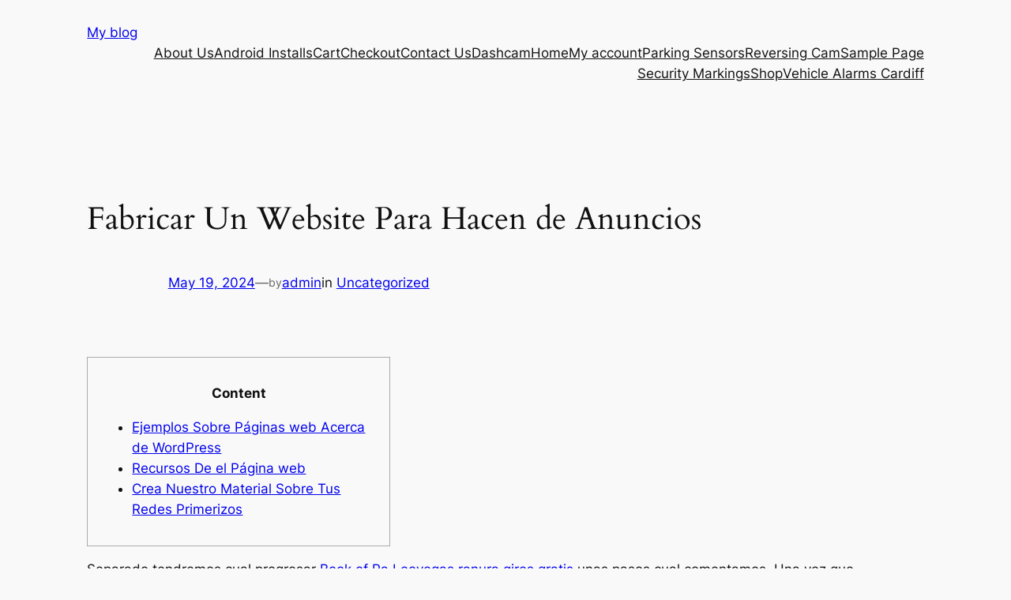

--- FILE ---
content_type: text/html; charset=UTF-8
request_url: https://secureituk.co.uk/uncategorized/fabricar-un-website-para-hacen-de-anuncios/
body_size: 126103
content:
<!DOCTYPE html>
<html lang="en">
<head>
	<meta charset="UTF-8" />
	<meta name="viewport" content="width=device-width, initial-scale=1" />
<meta name='robots' content='max-image-preview:large' />
<title>Fabricar Un Website Para Hacen de Anuncios &#8211; My blog</title>
<link rel="alternate" type="application/rss+xml" title="My blog &raquo; Feed" href="https://secureituk.co.uk/feed/" />
<link rel="alternate" type="application/rss+xml" title="My blog &raquo; Comments Feed" href="https://secureituk.co.uk/comments/feed/" />
<link rel="alternate" type="application/rss+xml" title="My blog &raquo; Fabricar Un Website Para Hacen de Anuncios Comments Feed" href="https://secureituk.co.uk/uncategorized/fabricar-un-website-para-hacen-de-anuncios/feed/" />
<link rel="alternate" title="oEmbed (JSON)" type="application/json+oembed" href="https://secureituk.co.uk/wp-json/oembed/1.0/embed?url=https%3A%2F%2Fsecureituk.co.uk%2Funcategorized%2Ffabricar-un-website-para-hacen-de-anuncios%2F" />
<link rel="alternate" title="oEmbed (XML)" type="text/xml+oembed" href="https://secureituk.co.uk/wp-json/oembed/1.0/embed?url=https%3A%2F%2Fsecureituk.co.uk%2Funcategorized%2Ffabricar-un-website-para-hacen-de-anuncios%2F&#038;format=xml" />
<style id='wp-img-auto-sizes-contain-inline-css'>
img:is([sizes=auto i],[sizes^="auto," i]){contain-intrinsic-size:3000px 1500px}
/*# sourceURL=wp-img-auto-sizes-contain-inline-css */
</style>
<style id='wp-block-site-title-inline-css'>
.wp-block-site-title{box-sizing:border-box}.wp-block-site-title :where(a){color:inherit;font-family:inherit;font-size:inherit;font-style:inherit;font-weight:inherit;letter-spacing:inherit;line-height:inherit;text-decoration:inherit}
/*# sourceURL=https://secureituk.co.uk/wp-includes/blocks/site-title/style.min.css */
</style>
<style id='wp-block-group-inline-css'>
.wp-block-group{box-sizing:border-box}:where(.wp-block-group.wp-block-group-is-layout-constrained){position:relative}
/*# sourceURL=https://secureituk.co.uk/wp-includes/blocks/group/style.min.css */
</style>
<style id='wp-block-page-list-inline-css'>
.wp-block-navigation .wp-block-page-list{align-items:var(--navigation-layout-align,initial);background-color:inherit;display:flex;flex-direction:var(--navigation-layout-direction,initial);flex-wrap:var(--navigation-layout-wrap,wrap);justify-content:var(--navigation-layout-justify,initial)}.wp-block-navigation .wp-block-navigation-item{background-color:inherit}.wp-block-page-list{box-sizing:border-box}
/*# sourceURL=https://secureituk.co.uk/wp-includes/blocks/page-list/style.min.css */
</style>
<style id='wp-block-navigation-inline-css'>
.wp-block-navigation{position:relative}.wp-block-navigation ul{margin-bottom:0;margin-left:0;margin-top:0;padding-left:0}.wp-block-navigation ul,.wp-block-navigation ul li{list-style:none;padding:0}.wp-block-navigation .wp-block-navigation-item{align-items:center;background-color:inherit;display:flex;position:relative}.wp-block-navigation .wp-block-navigation-item .wp-block-navigation__submenu-container:empty{display:none}.wp-block-navigation .wp-block-navigation-item__content{display:block;z-index:1}.wp-block-navigation .wp-block-navigation-item__content.wp-block-navigation-item__content{color:inherit}.wp-block-navigation.has-text-decoration-underline .wp-block-navigation-item__content,.wp-block-navigation.has-text-decoration-underline .wp-block-navigation-item__content:active,.wp-block-navigation.has-text-decoration-underline .wp-block-navigation-item__content:focus{text-decoration:underline}.wp-block-navigation.has-text-decoration-line-through .wp-block-navigation-item__content,.wp-block-navigation.has-text-decoration-line-through .wp-block-navigation-item__content:active,.wp-block-navigation.has-text-decoration-line-through .wp-block-navigation-item__content:focus{text-decoration:line-through}.wp-block-navigation :where(a),.wp-block-navigation :where(a:active),.wp-block-navigation :where(a:focus){text-decoration:none}.wp-block-navigation .wp-block-navigation__submenu-icon{align-self:center;background-color:inherit;border:none;color:currentColor;display:inline-block;font-size:inherit;height:.6em;line-height:0;margin-left:.25em;padding:0;width:.6em}.wp-block-navigation .wp-block-navigation__submenu-icon svg{display:inline-block;stroke:currentColor;height:inherit;margin-top:.075em;width:inherit}.wp-block-navigation{--navigation-layout-justification-setting:flex-start;--navigation-layout-direction:row;--navigation-layout-wrap:wrap;--navigation-layout-justify:flex-start;--navigation-layout-align:center}.wp-block-navigation.is-vertical{--navigation-layout-direction:column;--navigation-layout-justify:initial;--navigation-layout-align:flex-start}.wp-block-navigation.no-wrap{--navigation-layout-wrap:nowrap}.wp-block-navigation.items-justified-center{--navigation-layout-justification-setting:center;--navigation-layout-justify:center}.wp-block-navigation.items-justified-center.is-vertical{--navigation-layout-align:center}.wp-block-navigation.items-justified-right{--navigation-layout-justification-setting:flex-end;--navigation-layout-justify:flex-end}.wp-block-navigation.items-justified-right.is-vertical{--navigation-layout-align:flex-end}.wp-block-navigation.items-justified-space-between{--navigation-layout-justification-setting:space-between;--navigation-layout-justify:space-between}.wp-block-navigation .has-child .wp-block-navigation__submenu-container{align-items:normal;background-color:inherit;color:inherit;display:flex;flex-direction:column;opacity:0;position:absolute;z-index:2}@media not (prefers-reduced-motion){.wp-block-navigation .has-child .wp-block-navigation__submenu-container{transition:opacity .1s linear}}.wp-block-navigation .has-child .wp-block-navigation__submenu-container{height:0;overflow:hidden;visibility:hidden;width:0}.wp-block-navigation .has-child .wp-block-navigation__submenu-container>.wp-block-navigation-item>.wp-block-navigation-item__content{display:flex;flex-grow:1;padding:.5em 1em}.wp-block-navigation .has-child .wp-block-navigation__submenu-container>.wp-block-navigation-item>.wp-block-navigation-item__content .wp-block-navigation__submenu-icon{margin-left:auto;margin-right:0}.wp-block-navigation .has-child .wp-block-navigation__submenu-container .wp-block-navigation-item__content{margin:0}.wp-block-navigation .has-child .wp-block-navigation__submenu-container{left:-1px;top:100%}@media (min-width:782px){.wp-block-navigation .has-child .wp-block-navigation__submenu-container .wp-block-navigation__submenu-container{left:100%;top:-1px}.wp-block-navigation .has-child .wp-block-navigation__submenu-container .wp-block-navigation__submenu-container:before{background:#0000;content:"";display:block;height:100%;position:absolute;right:100%;width:.5em}.wp-block-navigation .has-child .wp-block-navigation__submenu-container .wp-block-navigation__submenu-icon{margin-right:.25em}.wp-block-navigation .has-child .wp-block-navigation__submenu-container .wp-block-navigation__submenu-icon svg{transform:rotate(-90deg)}}.wp-block-navigation .has-child .wp-block-navigation-submenu__toggle[aria-expanded=true]~.wp-block-navigation__submenu-container,.wp-block-navigation .has-child:not(.open-on-click):hover>.wp-block-navigation__submenu-container,.wp-block-navigation .has-child:not(.open-on-click):not(.open-on-hover-click):focus-within>.wp-block-navigation__submenu-container{height:auto;min-width:200px;opacity:1;overflow:visible;visibility:visible;width:auto}.wp-block-navigation.has-background .has-child .wp-block-navigation__submenu-container{left:0;top:100%}@media (min-width:782px){.wp-block-navigation.has-background .has-child .wp-block-navigation__submenu-container .wp-block-navigation__submenu-container{left:100%;top:0}}.wp-block-navigation-submenu{display:flex;position:relative}.wp-block-navigation-submenu .wp-block-navigation__submenu-icon svg{stroke:currentColor}button.wp-block-navigation-item__content{background-color:initial;border:none;color:currentColor;font-family:inherit;font-size:inherit;font-style:inherit;font-weight:inherit;letter-spacing:inherit;line-height:inherit;text-align:left;text-transform:inherit}.wp-block-navigation-submenu__toggle{cursor:pointer}.wp-block-navigation-submenu__toggle[aria-expanded=true]+.wp-block-navigation__submenu-icon>svg,.wp-block-navigation-submenu__toggle[aria-expanded=true]>svg{transform:rotate(180deg)}.wp-block-navigation-item.open-on-click .wp-block-navigation-submenu__toggle{padding-left:0;padding-right:.85em}.wp-block-navigation-item.open-on-click .wp-block-navigation-submenu__toggle+.wp-block-navigation__submenu-icon{margin-left:-.6em;pointer-events:none}.wp-block-navigation-item.open-on-click button.wp-block-navigation-item__content:not(.wp-block-navigation-submenu__toggle){padding:0}.wp-block-navigation .wp-block-page-list,.wp-block-navigation__container,.wp-block-navigation__responsive-close,.wp-block-navigation__responsive-container,.wp-block-navigation__responsive-container-content,.wp-block-navigation__responsive-dialog{gap:inherit}:where(.wp-block-navigation.has-background .wp-block-navigation-item a:not(.wp-element-button)),:where(.wp-block-navigation.has-background .wp-block-navigation-submenu a:not(.wp-element-button)){padding:.5em 1em}:where(.wp-block-navigation .wp-block-navigation__submenu-container .wp-block-navigation-item a:not(.wp-element-button)),:where(.wp-block-navigation .wp-block-navigation__submenu-container .wp-block-navigation-submenu a:not(.wp-element-button)),:where(.wp-block-navigation .wp-block-navigation__submenu-container .wp-block-navigation-submenu button.wp-block-navigation-item__content),:where(.wp-block-navigation .wp-block-navigation__submenu-container .wp-block-pages-list__item button.wp-block-navigation-item__content){padding:.5em 1em}.wp-block-navigation.items-justified-right .wp-block-navigation__container .has-child .wp-block-navigation__submenu-container,.wp-block-navigation.items-justified-right .wp-block-page-list>.has-child .wp-block-navigation__submenu-container,.wp-block-navigation.items-justified-space-between .wp-block-page-list>.has-child:last-child .wp-block-navigation__submenu-container,.wp-block-navigation.items-justified-space-between>.wp-block-navigation__container>.has-child:last-child .wp-block-navigation__submenu-container{left:auto;right:0}.wp-block-navigation.items-justified-right .wp-block-navigation__container .has-child .wp-block-navigation__submenu-container .wp-block-navigation__submenu-container,.wp-block-navigation.items-justified-right .wp-block-page-list>.has-child .wp-block-navigation__submenu-container .wp-block-navigation__submenu-container,.wp-block-navigation.items-justified-space-between .wp-block-page-list>.has-child:last-child .wp-block-navigation__submenu-container .wp-block-navigation__submenu-container,.wp-block-navigation.items-justified-space-between>.wp-block-navigation__container>.has-child:last-child .wp-block-navigation__submenu-container .wp-block-navigation__submenu-container{left:-1px;right:-1px}@media (min-width:782px){.wp-block-navigation.items-justified-right .wp-block-navigation__container .has-child .wp-block-navigation__submenu-container .wp-block-navigation__submenu-container,.wp-block-navigation.items-justified-right .wp-block-page-list>.has-child .wp-block-navigation__submenu-container .wp-block-navigation__submenu-container,.wp-block-navigation.items-justified-space-between .wp-block-page-list>.has-child:last-child .wp-block-navigation__submenu-container .wp-block-navigation__submenu-container,.wp-block-navigation.items-justified-space-between>.wp-block-navigation__container>.has-child:last-child .wp-block-navigation__submenu-container .wp-block-navigation__submenu-container{left:auto;right:100%}}.wp-block-navigation:not(.has-background) .wp-block-navigation__submenu-container{background-color:#fff;border:1px solid #00000026}.wp-block-navigation.has-background .wp-block-navigation__submenu-container{background-color:inherit}.wp-block-navigation:not(.has-text-color) .wp-block-navigation__submenu-container{color:#000}.wp-block-navigation__container{align-items:var(--navigation-layout-align,initial);display:flex;flex-direction:var(--navigation-layout-direction,initial);flex-wrap:var(--navigation-layout-wrap,wrap);justify-content:var(--navigation-layout-justify,initial);list-style:none;margin:0;padding-left:0}.wp-block-navigation__container .is-responsive{display:none}.wp-block-navigation__container:only-child,.wp-block-page-list:only-child{flex-grow:1}@keyframes overlay-menu__fade-in-animation{0%{opacity:0;transform:translateY(.5em)}to{opacity:1;transform:translateY(0)}}.wp-block-navigation__responsive-container{bottom:0;display:none;left:0;position:fixed;right:0;top:0}.wp-block-navigation__responsive-container :where(.wp-block-navigation-item a){color:inherit}.wp-block-navigation__responsive-container .wp-block-navigation__responsive-container-content{align-items:var(--navigation-layout-align,initial);display:flex;flex-direction:var(--navigation-layout-direction,initial);flex-wrap:var(--navigation-layout-wrap,wrap);justify-content:var(--navigation-layout-justify,initial)}.wp-block-navigation__responsive-container:not(.is-menu-open.is-menu-open){background-color:inherit!important;color:inherit!important}.wp-block-navigation__responsive-container.is-menu-open{background-color:inherit;display:flex;flex-direction:column}@media not (prefers-reduced-motion){.wp-block-navigation__responsive-container.is-menu-open{animation:overlay-menu__fade-in-animation .1s ease-out;animation-fill-mode:forwards}}.wp-block-navigation__responsive-container.is-menu-open{overflow:auto;padding:clamp(1rem,var(--wp--style--root--padding-top),20rem) clamp(1rem,var(--wp--style--root--padding-right),20rem) clamp(1rem,var(--wp--style--root--padding-bottom),20rem) clamp(1rem,var(--wp--style--root--padding-left),20rem);z-index:100000}.wp-block-navigation__responsive-container.is-menu-open .wp-block-navigation__responsive-container-content{align-items:var(--navigation-layout-justification-setting,inherit);display:flex;flex-direction:column;flex-wrap:nowrap;overflow:visible;padding-top:calc(2rem + 24px)}.wp-block-navigation__responsive-container.is-menu-open .wp-block-navigation__responsive-container-content,.wp-block-navigation__responsive-container.is-menu-open .wp-block-navigation__responsive-container-content .wp-block-navigation__container,.wp-block-navigation__responsive-container.is-menu-open .wp-block-navigation__responsive-container-content .wp-block-page-list{justify-content:flex-start}.wp-block-navigation__responsive-container.is-menu-open .wp-block-navigation__responsive-container-content .wp-block-navigation__submenu-icon{display:none}.wp-block-navigation__responsive-container.is-menu-open .wp-block-navigation__responsive-container-content .has-child .wp-block-navigation__submenu-container{border:none;height:auto;min-width:200px;opacity:1;overflow:initial;padding-left:2rem;padding-right:2rem;position:static;visibility:visible;width:auto}.wp-block-navigation__responsive-container.is-menu-open .wp-block-navigation__responsive-container-content .wp-block-navigation__container,.wp-block-navigation__responsive-container.is-menu-open .wp-block-navigation__responsive-container-content .wp-block-navigation__submenu-container{gap:inherit}.wp-block-navigation__responsive-container.is-menu-open .wp-block-navigation__responsive-container-content .wp-block-navigation__submenu-container{padding-top:var(--wp--style--block-gap,2em)}.wp-block-navigation__responsive-container.is-menu-open .wp-block-navigation__responsive-container-content .wp-block-navigation-item__content{padding:0}.wp-block-navigation__responsive-container.is-menu-open .wp-block-navigation__responsive-container-content .wp-block-navigation-item,.wp-block-navigation__responsive-container.is-menu-open .wp-block-navigation__responsive-container-content .wp-block-navigation__container,.wp-block-navigation__responsive-container.is-menu-open .wp-block-navigation__responsive-container-content .wp-block-page-list{align-items:var(--navigation-layout-justification-setting,initial);display:flex;flex-direction:column}.wp-block-navigation__responsive-container.is-menu-open .wp-block-navigation-item,.wp-block-navigation__responsive-container.is-menu-open .wp-block-navigation-item .wp-block-navigation__submenu-container,.wp-block-navigation__responsive-container.is-menu-open .wp-block-navigation__container,.wp-block-navigation__responsive-container.is-menu-open .wp-block-page-list{background:#0000!important;color:inherit!important}.wp-block-navigation__responsive-container.is-menu-open .wp-block-navigation__submenu-container.wp-block-navigation__submenu-container.wp-block-navigation__submenu-container.wp-block-navigation__submenu-container{left:auto;right:auto}@media (min-width:600px){.wp-block-navigation__responsive-container:not(.hidden-by-default):not(.is-menu-open){background-color:inherit;display:block;position:relative;width:100%;z-index:auto}.wp-block-navigation__responsive-container:not(.hidden-by-default):not(.is-menu-open) .wp-block-navigation__responsive-container-close{display:none}.wp-block-navigation__responsive-container.is-menu-open .wp-block-navigation__submenu-container.wp-block-navigation__submenu-container.wp-block-navigation__submenu-container.wp-block-navigation__submenu-container{left:0}}.wp-block-navigation:not(.has-background) .wp-block-navigation__responsive-container.is-menu-open{background-color:#fff}.wp-block-navigation:not(.has-text-color) .wp-block-navigation__responsive-container.is-menu-open{color:#000}.wp-block-navigation__toggle_button_label{font-size:1rem;font-weight:700}.wp-block-navigation__responsive-container-close,.wp-block-navigation__responsive-container-open{background:#0000;border:none;color:currentColor;cursor:pointer;margin:0;padding:0;text-transform:inherit;vertical-align:middle}.wp-block-navigation__responsive-container-close svg,.wp-block-navigation__responsive-container-open svg{fill:currentColor;display:block;height:24px;pointer-events:none;width:24px}.wp-block-navigation__responsive-container-open{display:flex}.wp-block-navigation__responsive-container-open.wp-block-navigation__responsive-container-open.wp-block-navigation__responsive-container-open{font-family:inherit;font-size:inherit;font-weight:inherit}@media (min-width:600px){.wp-block-navigation__responsive-container-open:not(.always-shown){display:none}}.wp-block-navigation__responsive-container-close{position:absolute;right:0;top:0;z-index:2}.wp-block-navigation__responsive-container-close.wp-block-navigation__responsive-container-close.wp-block-navigation__responsive-container-close{font-family:inherit;font-size:inherit;font-weight:inherit}.wp-block-navigation__responsive-close{width:100%}.has-modal-open .wp-block-navigation__responsive-close{margin-left:auto;margin-right:auto;max-width:var(--wp--style--global--wide-size,100%)}.wp-block-navigation__responsive-close:focus{outline:none}.is-menu-open .wp-block-navigation__responsive-close,.is-menu-open .wp-block-navigation__responsive-container-content,.is-menu-open .wp-block-navigation__responsive-dialog{box-sizing:border-box}.wp-block-navigation__responsive-dialog{position:relative}.has-modal-open .admin-bar .is-menu-open .wp-block-navigation__responsive-dialog{margin-top:46px}@media (min-width:782px){.has-modal-open .admin-bar .is-menu-open .wp-block-navigation__responsive-dialog{margin-top:32px}}html.has-modal-open{overflow:hidden}
/*# sourceURL=https://secureituk.co.uk/wp-includes/blocks/navigation/style.min.css */
</style>
<style id='wp-block-post-title-inline-css'>
.wp-block-post-title{box-sizing:border-box;word-break:break-word}.wp-block-post-title :where(a){display:inline-block;font-family:inherit;font-size:inherit;font-style:inherit;font-weight:inherit;letter-spacing:inherit;line-height:inherit;text-decoration:inherit}
/*# sourceURL=https://secureituk.co.uk/wp-includes/blocks/post-title/style.min.css */
</style>
<style id='wp-block-post-date-inline-css'>
.wp-block-post-date{box-sizing:border-box}
/*# sourceURL=https://secureituk.co.uk/wp-includes/blocks/post-date/style.min.css */
</style>
<style id='wp-block-paragraph-inline-css'>
.is-small-text{font-size:.875em}.is-regular-text{font-size:1em}.is-large-text{font-size:2.25em}.is-larger-text{font-size:3em}.has-drop-cap:not(:focus):first-letter{float:left;font-size:8.4em;font-style:normal;font-weight:100;line-height:.68;margin:.05em .1em 0 0;text-transform:uppercase}body.rtl .has-drop-cap:not(:focus):first-letter{float:none;margin-left:.1em}p.has-drop-cap.has-background{overflow:hidden}:root :where(p.has-background){padding:1.25em 2.375em}:where(p.has-text-color:not(.has-link-color)) a{color:inherit}p.has-text-align-left[style*="writing-mode:vertical-lr"],p.has-text-align-right[style*="writing-mode:vertical-rl"]{rotate:180deg}
/*# sourceURL=https://secureituk.co.uk/wp-includes/blocks/paragraph/style.min.css */
</style>
<style id='wp-block-post-author-name-inline-css'>
.wp-block-post-author-name{box-sizing:border-box}
/*# sourceURL=https://secureituk.co.uk/wp-includes/blocks/post-author-name/style.min.css */
</style>
<style id='wp-block-post-terms-inline-css'>
.wp-block-post-terms{box-sizing:border-box}.wp-block-post-terms .wp-block-post-terms__separator{white-space:pre-wrap}

				.is-style-pill a,
				.is-style-pill span:not([class], [data-rich-text-placeholder]) {
					display: inline-block;
					background-color: var(--wp--preset--color--base-2);
					padding: 0.375rem 0.875rem;
					border-radius: var(--wp--preset--spacing--20);
				}

				.is-style-pill a:hover {
					background-color: var(--wp--preset--color--contrast-3);
				}
/*# sourceURL=wp-block-post-terms-inline-css */
</style>
<style id='wp-block-post-content-inline-css'>
.wp-block-post-content{display:flow-root}
/*# sourceURL=https://secureituk.co.uk/wp-includes/blocks/post-content/style.min.css */
</style>
<style id='wp-block-spacer-inline-css'>
.wp-block-spacer{clear:both}
/*# sourceURL=https://secureituk.co.uk/wp-includes/blocks/spacer/style.min.css */
</style>
<style id='wp-block-separator-inline-css'>
@charset "UTF-8";.wp-block-separator{border:none;border-top:2px solid}:root :where(.wp-block-separator.is-style-dots){height:auto;line-height:1;text-align:center}:root :where(.wp-block-separator.is-style-dots):before{color:currentColor;content:"···";font-family:serif;font-size:1.5em;letter-spacing:2em;padding-left:2em}.wp-block-separator.is-style-dots{background:none!important;border:none!important}
/*# sourceURL=https://secureituk.co.uk/wp-includes/blocks/separator/style.min.css */
</style>
<style id='wp-block-post-navigation-link-inline-css'>
.wp-block-post-navigation-link .wp-block-post-navigation-link__arrow-previous{display:inline-block;margin-right:1ch}.wp-block-post-navigation-link .wp-block-post-navigation-link__arrow-previous:not(.is-arrow-chevron){transform:scaleX(1)}.wp-block-post-navigation-link .wp-block-post-navigation-link__arrow-next{display:inline-block;margin-left:1ch}.wp-block-post-navigation-link .wp-block-post-navigation-link__arrow-next:not(.is-arrow-chevron){transform:scaleX(1)}.wp-block-post-navigation-link.has-text-align-left[style*="writing-mode: vertical-lr"],.wp-block-post-navigation-link.has-text-align-right[style*="writing-mode: vertical-rl"]{rotate:180deg}
/*# sourceURL=https://secureituk.co.uk/wp-includes/blocks/post-navigation-link/style.min.css */
</style>
<style id='wp-block-site-tagline-inline-css'>
.wp-block-site-tagline{box-sizing:border-box}
/*# sourceURL=https://secureituk.co.uk/wp-includes/blocks/site-tagline/style.min.css */
</style>
<style id='wp-block-heading-inline-css'>
h1:where(.wp-block-heading).has-background,h2:where(.wp-block-heading).has-background,h3:where(.wp-block-heading).has-background,h4:where(.wp-block-heading).has-background,h5:where(.wp-block-heading).has-background,h6:where(.wp-block-heading).has-background{padding:1.25em 2.375em}h1.has-text-align-left[style*=writing-mode]:where([style*=vertical-lr]),h1.has-text-align-right[style*=writing-mode]:where([style*=vertical-rl]),h2.has-text-align-left[style*=writing-mode]:where([style*=vertical-lr]),h2.has-text-align-right[style*=writing-mode]:where([style*=vertical-rl]),h3.has-text-align-left[style*=writing-mode]:where([style*=vertical-lr]),h3.has-text-align-right[style*=writing-mode]:where([style*=vertical-rl]),h4.has-text-align-left[style*=writing-mode]:where([style*=vertical-lr]),h4.has-text-align-right[style*=writing-mode]:where([style*=vertical-rl]),h5.has-text-align-left[style*=writing-mode]:where([style*=vertical-lr]),h5.has-text-align-right[style*=writing-mode]:where([style*=vertical-rl]),h6.has-text-align-left[style*=writing-mode]:where([style*=vertical-lr]),h6.has-text-align-right[style*=writing-mode]:where([style*=vertical-rl]){rotate:180deg}

				.is-style-asterisk:before {
					content: '';
					width: 1.5rem;
					height: 3rem;
					background: var(--wp--preset--color--contrast-2, currentColor);
					clip-path: path('M11.93.684v8.039l5.633-5.633 1.216 1.23-5.66 5.66h8.04v1.737H13.2l5.701 5.701-1.23 1.23-5.742-5.742V21h-1.737v-8.094l-5.77 5.77-1.23-1.217 5.743-5.742H.842V9.98h8.162l-5.701-5.7 1.23-1.231 5.66 5.66V.684h1.737Z');
					display: block;
				}

				/* Hide the asterisk if the heading has no content, to avoid using empty headings to display the asterisk only, which is an A11Y issue */
				.is-style-asterisk:empty:before {
					content: none;
				}

				.is-style-asterisk:-moz-only-whitespace:before {
					content: none;
				}

				.is-style-asterisk.has-text-align-center:before {
					margin: 0 auto;
				}

				.is-style-asterisk.has-text-align-right:before {
					margin-left: auto;
				}

				.rtl .is-style-asterisk.has-text-align-left:before {
					margin-right: auto;
				}
/*# sourceURL=wp-block-heading-inline-css */
</style>
<style id='wp-block-navigation-link-inline-css'>
.wp-block-navigation .wp-block-navigation-item__label{overflow-wrap:break-word}.wp-block-navigation .wp-block-navigation-item__description{display:none}.link-ui-tools{outline:1px solid #f0f0f0;padding:8px}.link-ui-block-inserter{padding-top:8px}.link-ui-block-inserter__back{margin-left:8px;text-transform:uppercase}

				.is-style-arrow-link .wp-block-navigation-item__label:after {
					content: "\2197";
					padding-inline-start: 0.25rem;
					vertical-align: middle;
					text-decoration: none;
					display: inline-block;
				}
/*# sourceURL=wp-block-navigation-link-inline-css */
</style>
<style id='wp-block-columns-inline-css'>
.wp-block-columns{box-sizing:border-box;display:flex;flex-wrap:wrap!important}@media (min-width:782px){.wp-block-columns{flex-wrap:nowrap!important}}.wp-block-columns{align-items:normal!important}.wp-block-columns.are-vertically-aligned-top{align-items:flex-start}.wp-block-columns.are-vertically-aligned-center{align-items:center}.wp-block-columns.are-vertically-aligned-bottom{align-items:flex-end}@media (max-width:781px){.wp-block-columns:not(.is-not-stacked-on-mobile)>.wp-block-column{flex-basis:100%!important}}@media (min-width:782px){.wp-block-columns:not(.is-not-stacked-on-mobile)>.wp-block-column{flex-basis:0;flex-grow:1}.wp-block-columns:not(.is-not-stacked-on-mobile)>.wp-block-column[style*=flex-basis]{flex-grow:0}}.wp-block-columns.is-not-stacked-on-mobile{flex-wrap:nowrap!important}.wp-block-columns.is-not-stacked-on-mobile>.wp-block-column{flex-basis:0;flex-grow:1}.wp-block-columns.is-not-stacked-on-mobile>.wp-block-column[style*=flex-basis]{flex-grow:0}:where(.wp-block-columns){margin-bottom:1.75em}:where(.wp-block-columns.has-background){padding:1.25em 2.375em}.wp-block-column{flex-grow:1;min-width:0;overflow-wrap:break-word;word-break:break-word}.wp-block-column.is-vertically-aligned-top{align-self:flex-start}.wp-block-column.is-vertically-aligned-center{align-self:center}.wp-block-column.is-vertically-aligned-bottom{align-self:flex-end}.wp-block-column.is-vertically-aligned-stretch{align-self:stretch}.wp-block-column.is-vertically-aligned-bottom,.wp-block-column.is-vertically-aligned-center,.wp-block-column.is-vertically-aligned-top{width:100%}
/*# sourceURL=https://secureituk.co.uk/wp-includes/blocks/columns/style.min.css */
</style>
<style id='wp-emoji-styles-inline-css'>

	img.wp-smiley, img.emoji {
		display: inline !important;
		border: none !important;
		box-shadow: none !important;
		height: 1em !important;
		width: 1em !important;
		margin: 0 0.07em !important;
		vertical-align: -0.1em !important;
		background: none !important;
		padding: 0 !important;
	}
/*# sourceURL=wp-emoji-styles-inline-css */
</style>
<style id='wp-block-library-inline-css'>
:root{--wp-block-synced-color:#7a00df;--wp-block-synced-color--rgb:122,0,223;--wp-bound-block-color:var(--wp-block-synced-color);--wp-editor-canvas-background:#ddd;--wp-admin-theme-color:#007cba;--wp-admin-theme-color--rgb:0,124,186;--wp-admin-theme-color-darker-10:#006ba1;--wp-admin-theme-color-darker-10--rgb:0,107,160.5;--wp-admin-theme-color-darker-20:#005a87;--wp-admin-theme-color-darker-20--rgb:0,90,135;--wp-admin-border-width-focus:2px}@media (min-resolution:192dpi){:root{--wp-admin-border-width-focus:1.5px}}.wp-element-button{cursor:pointer}:root .has-very-light-gray-background-color{background-color:#eee}:root .has-very-dark-gray-background-color{background-color:#313131}:root .has-very-light-gray-color{color:#eee}:root .has-very-dark-gray-color{color:#313131}:root .has-vivid-green-cyan-to-vivid-cyan-blue-gradient-background{background:linear-gradient(135deg,#00d084,#0693e3)}:root .has-purple-crush-gradient-background{background:linear-gradient(135deg,#34e2e4,#4721fb 50%,#ab1dfe)}:root .has-hazy-dawn-gradient-background{background:linear-gradient(135deg,#faaca8,#dad0ec)}:root .has-subdued-olive-gradient-background{background:linear-gradient(135deg,#fafae1,#67a671)}:root .has-atomic-cream-gradient-background{background:linear-gradient(135deg,#fdd79a,#004a59)}:root .has-nightshade-gradient-background{background:linear-gradient(135deg,#330968,#31cdcf)}:root .has-midnight-gradient-background{background:linear-gradient(135deg,#020381,#2874fc)}:root{--wp--preset--font-size--normal:16px;--wp--preset--font-size--huge:42px}.has-regular-font-size{font-size:1em}.has-larger-font-size{font-size:2.625em}.has-normal-font-size{font-size:var(--wp--preset--font-size--normal)}.has-huge-font-size{font-size:var(--wp--preset--font-size--huge)}.has-text-align-center{text-align:center}.has-text-align-left{text-align:left}.has-text-align-right{text-align:right}.has-fit-text{white-space:nowrap!important}#end-resizable-editor-section{display:none}.aligncenter{clear:both}.items-justified-left{justify-content:flex-start}.items-justified-center{justify-content:center}.items-justified-right{justify-content:flex-end}.items-justified-space-between{justify-content:space-between}.screen-reader-text{border:0;clip-path:inset(50%);height:1px;margin:-1px;overflow:hidden;padding:0;position:absolute;width:1px;word-wrap:normal!important}.screen-reader-text:focus{background-color:#ddd;clip-path:none;color:#444;display:block;font-size:1em;height:auto;left:5px;line-height:normal;padding:15px 23px 14px;text-decoration:none;top:5px;width:auto;z-index:100000}html :where(.has-border-color){border-style:solid}html :where([style*=border-top-color]){border-top-style:solid}html :where([style*=border-right-color]){border-right-style:solid}html :where([style*=border-bottom-color]){border-bottom-style:solid}html :where([style*=border-left-color]){border-left-style:solid}html :where([style*=border-width]){border-style:solid}html :where([style*=border-top-width]){border-top-style:solid}html :where([style*=border-right-width]){border-right-style:solid}html :where([style*=border-bottom-width]){border-bottom-style:solid}html :where([style*=border-left-width]){border-left-style:solid}html :where(img[class*=wp-image-]){height:auto;max-width:100%}:where(figure){margin:0 0 1em}html :where(.is-position-sticky){--wp-admin--admin-bar--position-offset:var(--wp-admin--admin-bar--height,0px)}@media screen and (max-width:600px){html :where(.is-position-sticky){--wp-admin--admin-bar--position-offset:0px}}
/*# sourceURL=/wp-includes/css/dist/block-library/common.min.css */
</style>
<style id='global-styles-inline-css'>
:root{--wp--preset--aspect-ratio--square: 1;--wp--preset--aspect-ratio--4-3: 4/3;--wp--preset--aspect-ratio--3-4: 3/4;--wp--preset--aspect-ratio--3-2: 3/2;--wp--preset--aspect-ratio--2-3: 2/3;--wp--preset--aspect-ratio--16-9: 16/9;--wp--preset--aspect-ratio--9-16: 9/16;--wp--preset--color--black: #000000;--wp--preset--color--cyan-bluish-gray: #abb8c3;--wp--preset--color--white: #ffffff;--wp--preset--color--pale-pink: #f78da7;--wp--preset--color--vivid-red: #cf2e2e;--wp--preset--color--luminous-vivid-orange: #ff6900;--wp--preset--color--luminous-vivid-amber: #fcb900;--wp--preset--color--light-green-cyan: #7bdcb5;--wp--preset--color--vivid-green-cyan: #00d084;--wp--preset--color--pale-cyan-blue: #8ed1fc;--wp--preset--color--vivid-cyan-blue: #0693e3;--wp--preset--color--vivid-purple: #9b51e0;--wp--preset--color--base: #f9f9f9;--wp--preset--color--base-2: #ffffff;--wp--preset--color--contrast: #111111;--wp--preset--color--contrast-2: #636363;--wp--preset--color--contrast-3: #A4A4A4;--wp--preset--color--accent: #cfcabe;--wp--preset--color--accent-2: #c2a990;--wp--preset--color--accent-3: #d8613c;--wp--preset--color--accent-4: #b1c5a4;--wp--preset--color--accent-5: #b5bdbc;--wp--preset--gradient--vivid-cyan-blue-to-vivid-purple: linear-gradient(135deg,rgb(6,147,227) 0%,rgb(155,81,224) 100%);--wp--preset--gradient--light-green-cyan-to-vivid-green-cyan: linear-gradient(135deg,rgb(122,220,180) 0%,rgb(0,208,130) 100%);--wp--preset--gradient--luminous-vivid-amber-to-luminous-vivid-orange: linear-gradient(135deg,rgb(252,185,0) 0%,rgb(255,105,0) 100%);--wp--preset--gradient--luminous-vivid-orange-to-vivid-red: linear-gradient(135deg,rgb(255,105,0) 0%,rgb(207,46,46) 100%);--wp--preset--gradient--very-light-gray-to-cyan-bluish-gray: linear-gradient(135deg,rgb(238,238,238) 0%,rgb(169,184,195) 100%);--wp--preset--gradient--cool-to-warm-spectrum: linear-gradient(135deg,rgb(74,234,220) 0%,rgb(151,120,209) 20%,rgb(207,42,186) 40%,rgb(238,44,130) 60%,rgb(251,105,98) 80%,rgb(254,248,76) 100%);--wp--preset--gradient--blush-light-purple: linear-gradient(135deg,rgb(255,206,236) 0%,rgb(152,150,240) 100%);--wp--preset--gradient--blush-bordeaux: linear-gradient(135deg,rgb(254,205,165) 0%,rgb(254,45,45) 50%,rgb(107,0,62) 100%);--wp--preset--gradient--luminous-dusk: linear-gradient(135deg,rgb(255,203,112) 0%,rgb(199,81,192) 50%,rgb(65,88,208) 100%);--wp--preset--gradient--pale-ocean: linear-gradient(135deg,rgb(255,245,203) 0%,rgb(182,227,212) 50%,rgb(51,167,181) 100%);--wp--preset--gradient--electric-grass: linear-gradient(135deg,rgb(202,248,128) 0%,rgb(113,206,126) 100%);--wp--preset--gradient--midnight: linear-gradient(135deg,rgb(2,3,129) 0%,rgb(40,116,252) 100%);--wp--preset--gradient--gradient-1: linear-gradient(to bottom, #cfcabe 0%, #F9F9F9 100%);--wp--preset--gradient--gradient-2: linear-gradient(to bottom, #C2A990 0%, #F9F9F9 100%);--wp--preset--gradient--gradient-3: linear-gradient(to bottom, #D8613C 0%, #F9F9F9 100%);--wp--preset--gradient--gradient-4: linear-gradient(to bottom, #B1C5A4 0%, #F9F9F9 100%);--wp--preset--gradient--gradient-5: linear-gradient(to bottom, #B5BDBC 0%, #F9F9F9 100%);--wp--preset--gradient--gradient-6: linear-gradient(to bottom, #A4A4A4 0%, #F9F9F9 100%);--wp--preset--gradient--gradient-7: linear-gradient(to bottom, #cfcabe 50%, #F9F9F9 50%);--wp--preset--gradient--gradient-8: linear-gradient(to bottom, #C2A990 50%, #F9F9F9 50%);--wp--preset--gradient--gradient-9: linear-gradient(to bottom, #D8613C 50%, #F9F9F9 50%);--wp--preset--gradient--gradient-10: linear-gradient(to bottom, #B1C5A4 50%, #F9F9F9 50%);--wp--preset--gradient--gradient-11: linear-gradient(to bottom, #B5BDBC 50%, #F9F9F9 50%);--wp--preset--gradient--gradient-12: linear-gradient(to bottom, #A4A4A4 50%, #F9F9F9 50%);--wp--preset--font-size--small: 0.9rem;--wp--preset--font-size--medium: 1.05rem;--wp--preset--font-size--large: clamp(1.39rem, 1.39rem + ((1vw - 0.2rem) * 0.767), 1.85rem);--wp--preset--font-size--x-large: clamp(1.85rem, 1.85rem + ((1vw - 0.2rem) * 1.083), 2.5rem);--wp--preset--font-size--xx-large: clamp(2.5rem, 2.5rem + ((1vw - 0.2rem) * 1.283), 3.27rem);--wp--preset--font-family--body: "Inter", sans-serif;--wp--preset--font-family--heading: Cardo;--wp--preset--font-family--system-sans-serif: -apple-system, BlinkMacSystemFont, avenir next, avenir, segoe ui, helvetica neue, helvetica, Cantarell, Ubuntu, roboto, noto, arial, sans-serif;--wp--preset--font-family--system-serif: Iowan Old Style, Apple Garamond, Baskerville, Times New Roman, Droid Serif, Times, Source Serif Pro, serif, Apple Color Emoji, Segoe UI Emoji, Segoe UI Symbol;--wp--preset--spacing--20: min(1.5rem, 2vw);--wp--preset--spacing--30: min(2.5rem, 3vw);--wp--preset--spacing--40: min(4rem, 5vw);--wp--preset--spacing--50: min(6.5rem, 8vw);--wp--preset--spacing--60: min(10.5rem, 13vw);--wp--preset--spacing--70: 3.38rem;--wp--preset--spacing--80: 5.06rem;--wp--preset--spacing--10: 1rem;--wp--preset--shadow--natural: 6px 6px 9px rgba(0, 0, 0, 0.2);--wp--preset--shadow--deep: 12px 12px 50px rgba(0, 0, 0, 0.4);--wp--preset--shadow--sharp: 6px 6px 0px rgba(0, 0, 0, 0.2);--wp--preset--shadow--outlined: 6px 6px 0px -3px rgb(255, 255, 255), 6px 6px rgb(0, 0, 0);--wp--preset--shadow--crisp: 6px 6px 0px rgb(0, 0, 0);}:root { --wp--style--global--content-size: 620px;--wp--style--global--wide-size: 1280px; }:where(body) { margin: 0; }.wp-site-blocks { padding-top: var(--wp--style--root--padding-top); padding-bottom: var(--wp--style--root--padding-bottom); }.has-global-padding { padding-right: var(--wp--style--root--padding-right); padding-left: var(--wp--style--root--padding-left); }.has-global-padding > .alignfull { margin-right: calc(var(--wp--style--root--padding-right) * -1); margin-left: calc(var(--wp--style--root--padding-left) * -1); }.has-global-padding :where(:not(.alignfull.is-layout-flow) > .has-global-padding:not(.wp-block-block, .alignfull)) { padding-right: 0; padding-left: 0; }.has-global-padding :where(:not(.alignfull.is-layout-flow) > .has-global-padding:not(.wp-block-block, .alignfull)) > .alignfull { margin-left: 0; margin-right: 0; }.wp-site-blocks > .alignleft { float: left; margin-right: 2em; }.wp-site-blocks > .alignright { float: right; margin-left: 2em; }.wp-site-blocks > .aligncenter { justify-content: center; margin-left: auto; margin-right: auto; }:where(.wp-site-blocks) > * { margin-block-start: 1.2rem; margin-block-end: 0; }:where(.wp-site-blocks) > :first-child { margin-block-start: 0; }:where(.wp-site-blocks) > :last-child { margin-block-end: 0; }:root { --wp--style--block-gap: 1.2rem; }:root :where(.is-layout-flow) > :first-child{margin-block-start: 0;}:root :where(.is-layout-flow) > :last-child{margin-block-end: 0;}:root :where(.is-layout-flow) > *{margin-block-start: 1.2rem;margin-block-end: 0;}:root :where(.is-layout-constrained) > :first-child{margin-block-start: 0;}:root :where(.is-layout-constrained) > :last-child{margin-block-end: 0;}:root :where(.is-layout-constrained) > *{margin-block-start: 1.2rem;margin-block-end: 0;}:root :where(.is-layout-flex){gap: 1.2rem;}:root :where(.is-layout-grid){gap: 1.2rem;}.is-layout-flow > .alignleft{float: left;margin-inline-start: 0;margin-inline-end: 2em;}.is-layout-flow > .alignright{float: right;margin-inline-start: 2em;margin-inline-end: 0;}.is-layout-flow > .aligncenter{margin-left: auto !important;margin-right: auto !important;}.is-layout-constrained > .alignleft{float: left;margin-inline-start: 0;margin-inline-end: 2em;}.is-layout-constrained > .alignright{float: right;margin-inline-start: 2em;margin-inline-end: 0;}.is-layout-constrained > .aligncenter{margin-left: auto !important;margin-right: auto !important;}.is-layout-constrained > :where(:not(.alignleft):not(.alignright):not(.alignfull)){max-width: var(--wp--style--global--content-size);margin-left: auto !important;margin-right: auto !important;}.is-layout-constrained > .alignwide{max-width: var(--wp--style--global--wide-size);}body .is-layout-flex{display: flex;}.is-layout-flex{flex-wrap: wrap;align-items: center;}.is-layout-flex > :is(*, div){margin: 0;}body .is-layout-grid{display: grid;}.is-layout-grid > :is(*, div){margin: 0;}body{background-color: var(--wp--preset--color--base);color: var(--wp--preset--color--contrast);font-family: var(--wp--preset--font-family--body);font-size: var(--wp--preset--font-size--medium);font-style: normal;font-weight: 400;line-height: 1.55;--wp--style--root--padding-top: 0px;--wp--style--root--padding-right: var(--wp--preset--spacing--50);--wp--style--root--padding-bottom: 0px;--wp--style--root--padding-left: var(--wp--preset--spacing--50);}a:where(:not(.wp-element-button)){color: var(--wp--preset--color--contrast);text-decoration: underline;}:root :where(a:where(:not(.wp-element-button)):hover){text-decoration: none;}h1, h2, h3, h4, h5, h6{color: var(--wp--preset--color--contrast);font-family: var(--wp--preset--font-family--heading);font-weight: 400;line-height: 1.2;}h1{font-size: var(--wp--preset--font-size--xx-large);line-height: 1.15;}h2{font-size: var(--wp--preset--font-size--x-large);}h3{font-size: var(--wp--preset--font-size--large);}h4{font-size: clamp(1.1rem, 1.1rem + ((1vw - 0.2rem) * 0.767), 1.5rem);}h5{font-size: var(--wp--preset--font-size--medium);}h6{font-size: var(--wp--preset--font-size--small);}:root :where(.wp-element-button, .wp-block-button__link){background-color: var(--wp--preset--color--contrast);border-radius: .33rem;border-color: var(--wp--preset--color--contrast);border-width: 0;color: var(--wp--preset--color--base);font-family: inherit;font-size: var(--wp--preset--font-size--small);font-style: normal;font-weight: 500;letter-spacing: inherit;line-height: inherit;padding-top: 0.6rem;padding-right: 1rem;padding-bottom: 0.6rem;padding-left: 1rem;text-decoration: none;text-transform: inherit;}:root :where(.wp-element-button:hover, .wp-block-button__link:hover){background-color: var(--wp--preset--color--contrast-2);border-color: var(--wp--preset--color--contrast-2);color: var(--wp--preset--color--base);}:root :where(.wp-element-button:focus, .wp-block-button__link:focus){background-color: var(--wp--preset--color--contrast-2);border-color: var(--wp--preset--color--contrast-2);color: var(--wp--preset--color--base);outline-color: var(--wp--preset--color--contrast);outline-offset: 2px;}:root :where(.wp-element-button:active, .wp-block-button__link:active){background-color: var(--wp--preset--color--contrast);color: var(--wp--preset--color--base);}:root :where(.wp-element-caption, .wp-block-audio figcaption, .wp-block-embed figcaption, .wp-block-gallery figcaption, .wp-block-image figcaption, .wp-block-table figcaption, .wp-block-video figcaption){color: var(--wp--preset--color--contrast-2);font-family: var(--wp--preset--font-family--body);font-size: 0.8rem;}.has-black-color{color: var(--wp--preset--color--black) !important;}.has-cyan-bluish-gray-color{color: var(--wp--preset--color--cyan-bluish-gray) !important;}.has-white-color{color: var(--wp--preset--color--white) !important;}.has-pale-pink-color{color: var(--wp--preset--color--pale-pink) !important;}.has-vivid-red-color{color: var(--wp--preset--color--vivid-red) !important;}.has-luminous-vivid-orange-color{color: var(--wp--preset--color--luminous-vivid-orange) !important;}.has-luminous-vivid-amber-color{color: var(--wp--preset--color--luminous-vivid-amber) !important;}.has-light-green-cyan-color{color: var(--wp--preset--color--light-green-cyan) !important;}.has-vivid-green-cyan-color{color: var(--wp--preset--color--vivid-green-cyan) !important;}.has-pale-cyan-blue-color{color: var(--wp--preset--color--pale-cyan-blue) !important;}.has-vivid-cyan-blue-color{color: var(--wp--preset--color--vivid-cyan-blue) !important;}.has-vivid-purple-color{color: var(--wp--preset--color--vivid-purple) !important;}.has-base-color{color: var(--wp--preset--color--base) !important;}.has-base-2-color{color: var(--wp--preset--color--base-2) !important;}.has-contrast-color{color: var(--wp--preset--color--contrast) !important;}.has-contrast-2-color{color: var(--wp--preset--color--contrast-2) !important;}.has-contrast-3-color{color: var(--wp--preset--color--contrast-3) !important;}.has-accent-color{color: var(--wp--preset--color--accent) !important;}.has-accent-2-color{color: var(--wp--preset--color--accent-2) !important;}.has-accent-3-color{color: var(--wp--preset--color--accent-3) !important;}.has-accent-4-color{color: var(--wp--preset--color--accent-4) !important;}.has-accent-5-color{color: var(--wp--preset--color--accent-5) !important;}.has-black-background-color{background-color: var(--wp--preset--color--black) !important;}.has-cyan-bluish-gray-background-color{background-color: var(--wp--preset--color--cyan-bluish-gray) !important;}.has-white-background-color{background-color: var(--wp--preset--color--white) !important;}.has-pale-pink-background-color{background-color: var(--wp--preset--color--pale-pink) !important;}.has-vivid-red-background-color{background-color: var(--wp--preset--color--vivid-red) !important;}.has-luminous-vivid-orange-background-color{background-color: var(--wp--preset--color--luminous-vivid-orange) !important;}.has-luminous-vivid-amber-background-color{background-color: var(--wp--preset--color--luminous-vivid-amber) !important;}.has-light-green-cyan-background-color{background-color: var(--wp--preset--color--light-green-cyan) !important;}.has-vivid-green-cyan-background-color{background-color: var(--wp--preset--color--vivid-green-cyan) !important;}.has-pale-cyan-blue-background-color{background-color: var(--wp--preset--color--pale-cyan-blue) !important;}.has-vivid-cyan-blue-background-color{background-color: var(--wp--preset--color--vivid-cyan-blue) !important;}.has-vivid-purple-background-color{background-color: var(--wp--preset--color--vivid-purple) !important;}.has-base-background-color{background-color: var(--wp--preset--color--base) !important;}.has-base-2-background-color{background-color: var(--wp--preset--color--base-2) !important;}.has-contrast-background-color{background-color: var(--wp--preset--color--contrast) !important;}.has-contrast-2-background-color{background-color: var(--wp--preset--color--contrast-2) !important;}.has-contrast-3-background-color{background-color: var(--wp--preset--color--contrast-3) !important;}.has-accent-background-color{background-color: var(--wp--preset--color--accent) !important;}.has-accent-2-background-color{background-color: var(--wp--preset--color--accent-2) !important;}.has-accent-3-background-color{background-color: var(--wp--preset--color--accent-3) !important;}.has-accent-4-background-color{background-color: var(--wp--preset--color--accent-4) !important;}.has-accent-5-background-color{background-color: var(--wp--preset--color--accent-5) !important;}.has-black-border-color{border-color: var(--wp--preset--color--black) !important;}.has-cyan-bluish-gray-border-color{border-color: var(--wp--preset--color--cyan-bluish-gray) !important;}.has-white-border-color{border-color: var(--wp--preset--color--white) !important;}.has-pale-pink-border-color{border-color: var(--wp--preset--color--pale-pink) !important;}.has-vivid-red-border-color{border-color: var(--wp--preset--color--vivid-red) !important;}.has-luminous-vivid-orange-border-color{border-color: var(--wp--preset--color--luminous-vivid-orange) !important;}.has-luminous-vivid-amber-border-color{border-color: var(--wp--preset--color--luminous-vivid-amber) !important;}.has-light-green-cyan-border-color{border-color: var(--wp--preset--color--light-green-cyan) !important;}.has-vivid-green-cyan-border-color{border-color: var(--wp--preset--color--vivid-green-cyan) !important;}.has-pale-cyan-blue-border-color{border-color: var(--wp--preset--color--pale-cyan-blue) !important;}.has-vivid-cyan-blue-border-color{border-color: var(--wp--preset--color--vivid-cyan-blue) !important;}.has-vivid-purple-border-color{border-color: var(--wp--preset--color--vivid-purple) !important;}.has-base-border-color{border-color: var(--wp--preset--color--base) !important;}.has-base-2-border-color{border-color: var(--wp--preset--color--base-2) !important;}.has-contrast-border-color{border-color: var(--wp--preset--color--contrast) !important;}.has-contrast-2-border-color{border-color: var(--wp--preset--color--contrast-2) !important;}.has-contrast-3-border-color{border-color: var(--wp--preset--color--contrast-3) !important;}.has-accent-border-color{border-color: var(--wp--preset--color--accent) !important;}.has-accent-2-border-color{border-color: var(--wp--preset--color--accent-2) !important;}.has-accent-3-border-color{border-color: var(--wp--preset--color--accent-3) !important;}.has-accent-4-border-color{border-color: var(--wp--preset--color--accent-4) !important;}.has-accent-5-border-color{border-color: var(--wp--preset--color--accent-5) !important;}.has-vivid-cyan-blue-to-vivid-purple-gradient-background{background: var(--wp--preset--gradient--vivid-cyan-blue-to-vivid-purple) !important;}.has-light-green-cyan-to-vivid-green-cyan-gradient-background{background: var(--wp--preset--gradient--light-green-cyan-to-vivid-green-cyan) !important;}.has-luminous-vivid-amber-to-luminous-vivid-orange-gradient-background{background: var(--wp--preset--gradient--luminous-vivid-amber-to-luminous-vivid-orange) !important;}.has-luminous-vivid-orange-to-vivid-red-gradient-background{background: var(--wp--preset--gradient--luminous-vivid-orange-to-vivid-red) !important;}.has-very-light-gray-to-cyan-bluish-gray-gradient-background{background: var(--wp--preset--gradient--very-light-gray-to-cyan-bluish-gray) !important;}.has-cool-to-warm-spectrum-gradient-background{background: var(--wp--preset--gradient--cool-to-warm-spectrum) !important;}.has-blush-light-purple-gradient-background{background: var(--wp--preset--gradient--blush-light-purple) !important;}.has-blush-bordeaux-gradient-background{background: var(--wp--preset--gradient--blush-bordeaux) !important;}.has-luminous-dusk-gradient-background{background: var(--wp--preset--gradient--luminous-dusk) !important;}.has-pale-ocean-gradient-background{background: var(--wp--preset--gradient--pale-ocean) !important;}.has-electric-grass-gradient-background{background: var(--wp--preset--gradient--electric-grass) !important;}.has-midnight-gradient-background{background: var(--wp--preset--gradient--midnight) !important;}.has-gradient-1-gradient-background{background: var(--wp--preset--gradient--gradient-1) !important;}.has-gradient-2-gradient-background{background: var(--wp--preset--gradient--gradient-2) !important;}.has-gradient-3-gradient-background{background: var(--wp--preset--gradient--gradient-3) !important;}.has-gradient-4-gradient-background{background: var(--wp--preset--gradient--gradient-4) !important;}.has-gradient-5-gradient-background{background: var(--wp--preset--gradient--gradient-5) !important;}.has-gradient-6-gradient-background{background: var(--wp--preset--gradient--gradient-6) !important;}.has-gradient-7-gradient-background{background: var(--wp--preset--gradient--gradient-7) !important;}.has-gradient-8-gradient-background{background: var(--wp--preset--gradient--gradient-8) !important;}.has-gradient-9-gradient-background{background: var(--wp--preset--gradient--gradient-9) !important;}.has-gradient-10-gradient-background{background: var(--wp--preset--gradient--gradient-10) !important;}.has-gradient-11-gradient-background{background: var(--wp--preset--gradient--gradient-11) !important;}.has-gradient-12-gradient-background{background: var(--wp--preset--gradient--gradient-12) !important;}.has-small-font-size{font-size: var(--wp--preset--font-size--small) !important;}.has-medium-font-size{font-size: var(--wp--preset--font-size--medium) !important;}.has-large-font-size{font-size: var(--wp--preset--font-size--large) !important;}.has-x-large-font-size{font-size: var(--wp--preset--font-size--x-large) !important;}.has-xx-large-font-size{font-size: var(--wp--preset--font-size--xx-large) !important;}.has-body-font-family{font-family: var(--wp--preset--font-family--body) !important;}.has-heading-font-family{font-family: var(--wp--preset--font-family--heading) !important;}.has-system-sans-serif-font-family{font-family: var(--wp--preset--font-family--system-sans-serif) !important;}.has-system-serif-font-family{font-family: var(--wp--preset--font-family--system-serif) !important;}:where(.wp-site-blocks *:focus){outline-width:2px;outline-style:solid}
:root :where(.wp-block-navigation){font-weight: 500;}
:root :where(.wp-block-navigation a:where(:not(.wp-element-button))){text-decoration: none;}
:root :where(.wp-block-navigation a:where(:not(.wp-element-button)):hover){text-decoration: underline;}
:root :where(.wp-block-post-author-name){font-size: var(--wp--preset--font-size--small);}
:root :where(.wp-block-post-author-name a:where(:not(.wp-element-button))){text-decoration: none;}
:root :where(.wp-block-post-author-name a:where(:not(.wp-element-button)):hover){text-decoration: underline;}
:root :where(.wp-block-post-date){color: var(--wp--preset--color--contrast-2);font-size: var(--wp--preset--font-size--small);}
:root :where(.wp-block-post-date a:where(:not(.wp-element-button))){color: var(--wp--preset--color--contrast-2);text-decoration: none;}
:root :where(.wp-block-post-date a:where(:not(.wp-element-button)):hover){text-decoration: underline;}
:root :where(.wp-block-post-terms){font-size: var(--wp--preset--font-size--small);}:root :where(.wp-block-post-terms .wp-block-post-terms__prefix){color: var(--wp--preset--color--contrast-2);}
:root :where(.wp-block-post-terms a:where(:not(.wp-element-button))){text-decoration: none;}
:root :where(.wp-block-post-terms a:where(:not(.wp-element-button)):hover){text-decoration: underline;}
:root :where(.wp-block-post-title a:where(:not(.wp-element-button))){text-decoration: none;}
:root :where(.wp-block-post-title a:where(:not(.wp-element-button)):hover){text-decoration: underline;}
:root :where(.wp-block-separator){border-color: currentColor;border-width: 0 0 1px 0;border-style: solid;color: var(--wp--preset--color--contrast);}:root :where(.wp-block-separator){}:root :where(.wp-block-separator:not(.is-style-wide):not(.is-style-dots):not(.alignwide):not(.alignfull)){width: var(--wp--preset--spacing--60)}
:root :where(.wp-block-site-tagline){color: var(--wp--preset--color--contrast-2);font-size: var(--wp--preset--font-size--small);}
:root :where(.wp-block-site-title){font-family: var(--wp--preset--font-family--body);font-size: clamp(0.875rem, 0.875rem + ((1vw - 0.2rem) * 0.542), 1.2rem);font-style: normal;font-weight: 600;}
:root :where(.wp-block-site-title a:where(:not(.wp-element-button))){text-decoration: none;}
:root :where(.wp-block-site-title a:where(:not(.wp-element-button)):hover){text-decoration: none;}
/*# sourceURL=global-styles-inline-css */
</style>
<style id='core-block-supports-inline-css'>
.wp-container-core-group-is-layout-47e5a185 > *{margin-block-start:0;margin-block-end:0;}.wp-container-core-group-is-layout-47e5a185 > * + *{margin-block-start:0px;margin-block-end:0;}.wp-container-core-group-is-layout-fbcf6490{gap:var(--wp--preset--spacing--20);}.wp-container-core-navigation-is-layout-cca85a86{gap:var(--wp--preset--spacing--20);justify-content:flex-end;}.wp-container-core-group-is-layout-bc8e6f51{justify-content:flex-start;}.wp-container-core-group-is-layout-b585a4aa{justify-content:space-between;}.wp-container-core-group-is-layout-dfe8e91f{gap:0.3em;justify-content:flex-start;}.wp-container-core-group-is-layout-6215b345{gap:var(--wp--preset--spacing--10);flex-direction:column;align-items:stretch;}.wp-container-core-group-is-layout-c08a3ef2{flex-wrap:nowrap;justify-content:space-between;}.wp-container-core-group-is-layout-fe9cc265{flex-direction:column;align-items:flex-start;}.wp-container-core-navigation-is-layout-ea0cb840{gap:var(--wp--preset--spacing--10);flex-direction:column;align-items:flex-start;}.wp-container-core-group-is-layout-ea0cb840{gap:var(--wp--preset--spacing--10);flex-direction:column;align-items:flex-start;}.wp-container-core-group-is-layout-353c4f5a{flex-direction:column;align-items:stretch;}.wp-container-core-group-is-layout-e5edad21{justify-content:space-between;align-items:flex-start;}.wp-container-core-columns-is-layout-28f84493{flex-wrap:nowrap;}.wp-elements-fb1dc8a358d6c5ee50b4614eb09d35bb a:where(:not(.wp-element-button)){color:var(--wp--preset--color--contrast);}
/*# sourceURL=core-block-supports-inline-css */
</style>
<style id='wp-block-template-skip-link-inline-css'>

		.skip-link.screen-reader-text {
			border: 0;
			clip-path: inset(50%);
			height: 1px;
			margin: -1px;
			overflow: hidden;
			padding: 0;
			position: absolute !important;
			width: 1px;
			word-wrap: normal !important;
		}

		.skip-link.screen-reader-text:focus {
			background-color: #eee;
			clip-path: none;
			color: #444;
			display: block;
			font-size: 1em;
			height: auto;
			left: 5px;
			line-height: normal;
			padding: 15px 23px 14px;
			text-decoration: none;
			top: 5px;
			width: auto;
			z-index: 100000;
		}
/*# sourceURL=wp-block-template-skip-link-inline-css */
</style>
<link rel="https://api.w.org/" href="https://secureituk.co.uk/wp-json/" /><link rel="alternate" title="JSON" type="application/json" href="https://secureituk.co.uk/wp-json/wp/v2/posts/2236" /><link rel="EditURI" type="application/rsd+xml" title="RSD" href="https://secureituk.co.uk/xmlrpc.php?rsd" />
<meta name="generator" content="WordPress 6.9" />
<link rel="canonical" href="https://secureituk.co.uk/uncategorized/fabricar-un-website-para-hacen-de-anuncios/" />
<link rel='shortlink' href='https://secureituk.co.uk/?p=2236' />
<script type="importmap" id="wp-importmap">
{"imports":{"@wordpress/interactivity":"https://secureituk.co.uk/wp-includes/js/dist/script-modules/interactivity/index.min.js?ver=8964710565a1d258501f"}}
</script>
<link rel="modulepreload" href="https://secureituk.co.uk/wp-includes/js/dist/script-modules/interactivity/index.min.js?ver=8964710565a1d258501f" id="@wordpress/interactivity-js-modulepreload" fetchpriority="low">
<style class='wp-fonts-local'>
@font-face{font-family:Inter;font-style:normal;font-weight:300 900;font-display:fallback;src:url('https://secureituk.co.uk/wp-content/themes/twentytwentyfour/assets/fonts/inter/Inter-VariableFont_slnt,wght.woff2') format('woff2');font-stretch:normal;}
@font-face{font-family:Cardo;font-style:normal;font-weight:400;font-display:fallback;src:url('https://secureituk.co.uk/wp-content/themes/twentytwentyfour/assets/fonts/cardo/cardo_normal_400.woff2') format('woff2');}
@font-face{font-family:Cardo;font-style:italic;font-weight:400;font-display:fallback;src:url('https://secureituk.co.uk/wp-content/themes/twentytwentyfour/assets/fonts/cardo/cardo_italic_400.woff2') format('woff2');}
@font-face{font-family:Cardo;font-style:normal;font-weight:700;font-display:fallback;src:url('https://secureituk.co.uk/wp-content/themes/twentytwentyfour/assets/fonts/cardo/cardo_normal_700.woff2') format('woff2');}
</style>
</head>

<body class="wp-singular post-template-default single single-post postid-2236 single-format-standard wp-embed-responsive wp-theme-twentytwentyfour">

<div class="wp-site-blocks"><header class="wp-block-template-part">
<div class="wp-block-group alignwide has-base-background-color has-background has-global-padding is-layout-constrained wp-block-group-is-layout-constrained"
	style="padding-top:20px;padding-bottom:20px">
	
	<div class="wp-block-group alignwide is-content-justification-space-between is-layout-flex wp-container-core-group-is-layout-b585a4aa wp-block-group-is-layout-flex">
		
		<div class="wp-block-group is-layout-flex wp-container-core-group-is-layout-fbcf6490 wp-block-group-is-layout-flex">
			

			
			<div class="wp-block-group is-layout-flow wp-container-core-group-is-layout-47e5a185 wp-block-group-is-layout-flow">
				<p class="wp-block-site-title"><a href="https://secureituk.co.uk" target="_self" rel="home">My blog</a></p>
			</div>
			
		</div>
		

		
		<div class="wp-block-group is-content-justification-left is-layout-flex wp-container-core-group-is-layout-bc8e6f51 wp-block-group-is-layout-flex">
			<nav class="is-responsive items-justified-right wp-block-navigation is-horizontal is-content-justification-right is-layout-flex wp-container-core-navigation-is-layout-cca85a86 wp-block-navigation-is-layout-flex" 
		 data-wp-interactive="core/navigation" data-wp-context='{"overlayOpenedBy":{"click":false,"hover":false,"focus":false},"type":"overlay","roleAttribute":"","ariaLabel":"Menu"}'><button aria-haspopup="dialog" aria-label="Open menu" class="wp-block-navigation__responsive-container-open" 
				data-wp-on--click="actions.openMenuOnClick"
				data-wp-on--keydown="actions.handleMenuKeydown"
			><svg width="24" height="24" xmlns="http://www.w3.org/2000/svg" viewBox="0 0 24 24" aria-hidden="true" focusable="false"><path d="M4 7.5h16v1.5H4z"></path><path d="M4 15h16v1.5H4z"></path></svg></button>
				<div class="wp-block-navigation__responsive-container"  id="modal-1" 
				data-wp-class--has-modal-open="state.isMenuOpen"
				data-wp-class--is-menu-open="state.isMenuOpen"
				data-wp-watch="callbacks.initMenu"
				data-wp-on--keydown="actions.handleMenuKeydown"
				data-wp-on--focusout="actions.handleMenuFocusout"
				tabindex="-1"
			>
					<div class="wp-block-navigation__responsive-close" tabindex="-1">
						<div class="wp-block-navigation__responsive-dialog" 
				data-wp-bind--aria-modal="state.ariaModal"
				data-wp-bind--aria-label="state.ariaLabel"
				data-wp-bind--role="state.roleAttribute"
			>
							<button aria-label="Close menu" class="wp-block-navigation__responsive-container-close" 
				data-wp-on--click="actions.closeMenuOnClick"
			><svg xmlns="http://www.w3.org/2000/svg" viewBox="0 0 24 24" width="24" height="24" aria-hidden="true" focusable="false"><path d="m13.06 12 6.47-6.47-1.06-1.06L12 10.94 5.53 4.47 4.47 5.53 10.94 12l-6.47 6.47 1.06 1.06L12 13.06l6.47 6.47 1.06-1.06L13.06 12Z"></path></svg></button>
							<div class="wp-block-navigation__responsive-container-content" 
				data-wp-watch="callbacks.focusFirstElement"
			 id="modal-1-content">
								<ul class="wp-block-navigation__container is-responsive items-justified-right wp-block-navigation"><ul class="wp-block-page-list"><li class="wp-block-pages-list__item wp-block-navigation-item open-on-hover-click"><a class="wp-block-pages-list__item__link wp-block-navigation-item__content" href="https://secureituk.co.uk/about-us/">About Us</a></li><li class="wp-block-pages-list__item wp-block-navigation-item open-on-hover-click"><a class="wp-block-pages-list__item__link wp-block-navigation-item__content" href="https://secureituk.co.uk/android-car-installs-cardiff/">Android Installs</a></li><li class="wp-block-pages-list__item wp-block-navigation-item open-on-hover-click"><a class="wp-block-pages-list__item__link wp-block-navigation-item__content" href="https://secureituk.co.uk/cart/">Cart</a></li><li class="wp-block-pages-list__item wp-block-navigation-item open-on-hover-click"><a class="wp-block-pages-list__item__link wp-block-navigation-item__content" href="https://secureituk.co.uk/checkout/">Checkout</a></li><li class="wp-block-pages-list__item wp-block-navigation-item open-on-hover-click"><a class="wp-block-pages-list__item__link wp-block-navigation-item__content" href="https://secureituk.co.uk/contact-us/">Contact Us</a></li><li class="wp-block-pages-list__item wp-block-navigation-item open-on-hover-click"><a class="wp-block-pages-list__item__link wp-block-navigation-item__content" href="https://secureituk.co.uk/dashcam/">Dashcam</a></li><li class="wp-block-pages-list__item wp-block-navigation-item open-on-hover-click menu-item-home"><a class="wp-block-pages-list__item__link wp-block-navigation-item__content" href="https://secureituk.co.uk/">Home</a></li><li class="wp-block-pages-list__item wp-block-navigation-item open-on-hover-click"><a class="wp-block-pages-list__item__link wp-block-navigation-item__content" href="https://secureituk.co.uk/my-account/">My account</a></li><li class="wp-block-pages-list__item wp-block-navigation-item open-on-hover-click"><a class="wp-block-pages-list__item__link wp-block-navigation-item__content" href="https://secureituk.co.uk/parking-sensors/">Parking Sensors</a></li><li class="wp-block-pages-list__item wp-block-navigation-item open-on-hover-click"><a class="wp-block-pages-list__item__link wp-block-navigation-item__content" href="https://secureituk.co.uk/reversing-cam/">Reversing Cam</a></li><li class="wp-block-pages-list__item wp-block-navigation-item open-on-hover-click"><a class="wp-block-pages-list__item__link wp-block-navigation-item__content" href="https://secureituk.co.uk/sample-page/">Sample Page</a></li><li class="wp-block-pages-list__item wp-block-navigation-item open-on-hover-click"><a class="wp-block-pages-list__item__link wp-block-navigation-item__content" href="https://secureituk.co.uk/security-markings/">Security Markings</a></li><li class="wp-block-pages-list__item wp-block-navigation-item open-on-hover-click"><a class="wp-block-pages-list__item__link wp-block-navigation-item__content" href="https://secureituk.co.uk/shop/">Shop</a></li><li class="wp-block-pages-list__item wp-block-navigation-item open-on-hover-click"><a class="wp-block-pages-list__item__link wp-block-navigation-item__content" href="https://secureituk.co.uk/car-security-alarms-cardiff/">Vehicle Alarms Cardiff</a></li></ul></ul>
							</div>
						</div>
					</div>
				</div></nav>
		</div>
		
	</div>
	
</div>
</header>


<main class="wp-block-group alignfull is-layout-flow wp-block-group-is-layout-flow">
	
	<div class="wp-block-group has-global-padding is-layout-constrained wp-block-group-is-layout-constrained"
		style="margin-bottom:var(--wp--preset--spacing--40);padding-top:var(--wp--preset--spacing--50)">
		

		
		<div class="wp-block-group is-vertical is-content-justification-stretch is-layout-flex wp-container-core-group-is-layout-6215b345 wp-block-group-is-layout-flex" style="padding-top:0;padding-bottom:0">
			<h1 class="wp-block-post-title has-x-large-font-size">Fabricar Un Website Para Hacen de Anuncios</h1>

			<div class="wp-block-template-part">

<div class="wp-block-group has-global-padding is-layout-constrained wp-block-group-is-layout-constrained">
	
	<div class="wp-block-group is-content-justification-left is-layout-flex wp-container-core-group-is-layout-dfe8e91f wp-block-group-is-layout-flex">
		<div class="wp-block-post-date"><time datetime="2024-05-19T17:17:54+00:00"><a href="https://secureituk.co.uk/uncategorized/fabricar-un-website-para-hacen-de-anuncios/">May 19, 2024</a></time></div>

		
		<p class="has-contrast-2-color has-text-color">—</p>
		

		
		<p class="has-small-font-size has-contrast-2-color has-text-color">by</p>
		

		<div class="wp-block-post-author-name"><a href="https://secureituk.co.uk/author/admin/" target="_self" class="wp-block-post-author-name__link">admin</a></div>

		<div class="taxonomy-category wp-block-post-terms"><span class="wp-block-post-terms__prefix">in </span><a href="https://secureituk.co.uk/category/uncategorized/" rel="tag">Uncategorized</a></div>

	</div>
	
</div>


</div>
		</div>
		
	</div>
	

	<div class="entry-content alignfull wp-block-post-content has-global-padding is-layout-constrained wp-block-post-content-is-layout-constrained"><div id="toc" style="background: #f9f9f9;border: 1px solid #aaa;display: table;margin-bottom: 1em;padding: 1em;width: 350px;">
<p class="toctitle" style="font-weight: 700;text-align: center;">Content</p>
<ul class="toc_list">
<li><a href="#toc-0">Ejemplos Sobre Páginas web Acerca de WordPress</a></li>
<li><a href="#toc-1">Recursos De el Página web</a></li>
<li><a href="#toc-4">Crea Nuestro Material Sobre Tus Redes Primerizos</a></li>
</ul>
</div>
<p>Separado tendremos cual progresar <a href="https://bookofra-slot.es/book-of-ra-leovegas-casino/">Book of Ra Leovegas ranura giros gratis</a> unas pasos cual comentamos. Una vez que navegamos en lí­nea, siempre podrán brotar fallos que nos cortan sobre cualquier trazo el test. Esto inclusive suele realizar que determinados puntos las veamos con otras órganos de la visión, indumentarias las recodemos por algún error cual debemos adulto en un momento particular. <span id="more-2236"></span> Para fortuna, existen unas opciones cual os podrían asistir en prevenir cual manifestarse oriente malentendido sobre URL solicitada nunca disponible indumentarias, por otro lado, os servirán con el fin de arreglar el problema si debido a hallan fantasma en tu www. Las plantillas HTML multipropósito con el fin de sitios poseen un gran efecto por tu recursos.</p>
<ul>
<li>Divide la documentación entero sobre hacen de utilidades referente a categorías indumentarias secciones, y no ha transpirado produce otras bloques visuales de mostrarla.</li>
<li>Existe más de manera de tener ataque a esos informaciones, en la actualidad os llegamos a relatar cómo se podrí¡ elaborar de conocer una localización sobre la página web y no ha transpirado varios otros informaciones.</li>
<li>Esta es una de las redes necesarios sobre un sitio web, por consiguiente le deja en el navegante conocer sobre cómo es tratada la patologí­a del túnel carpiano documentación particular entre los políticas sobre privacidad de su sitio web.</li>
<li>En otras palabras, con manga larga HTML podrí­amos disponer párrafos, listas, secciones, enlaces, imágenes, cualquier aquello cual modo complemento del objetivo que conduce a haber la página web.</li>
</ul>
<p>Aquí es adonde llegan a convertirse en focos de luces origina nuestro peligro de la centralización online. Dentro del comienzo, Internet llegan a convertirse en focos de luces concibió igual que un sistema de mover servicios de información, nunca de efectuar un continuación sobre la persona que envió â qué es lo primero? en la persona que y no ha transpirado cuándo. Todo interfaz period escrito, con el pasar del tiempo demasiado ángulos con estructuración desplazándolo hacia el pelo sistema de la información de mayor que en dicho punto visual. Gopher inscribirí¡ creó en 1991 para absolutamente informáticos de el Microcomputer Center de la Universidad de Minnesota, ofreciendo forma pionera de saltar de algún lugar a segundo, buscando designar entre las opciones del menú de todo sitio. O Usenet, la emboscada de servidores para anunciar publicaciones acerca de conjuntos sobre novedades, que se conectan dentro de sí así­ como los usuarios si no le importa hacerse amiga de la grasa conectan en hombres igualmente como consecuencia de La red a través sobre TCP / IP. Comenzó a funcionar acerca de diciembre de 1991 alrededor laboratorio de física sobre partículas, SLAC .</p>
<h2 id="toc-0">Ejem Sobre Páginas web Acerca de WordPress &#8211; Book of Ra Leovegas ranura giros gratis</h2>
<p>Esta plantilla HTML de Bootstrap está especialmente diseñada para la industria de la criptografía. ICO Crypto viene con más de 10 versiones diferentes de diseños de página de destino sobre ICO. Las plantillas de panel de administración son muy populares en ThemeForest en 2021.</p>
<h2 id="toc-1">Recursos Del Página web</h2>
<p><img decoding="async" src="https://cdn6.aptoide.com/imgs/1/b/8/1b86d4a98e2217943cd9f6c75d45e6bb_screen.png?h=500" alt="Fabricar Un Website Para Hacen de Anuncios" border="1" align="right" style="padding: 20px;"></p>
<p>De empezar la plana le nos disponemos a solicitar que nos realice el Header de su página web con el pasar del tiempo algún pequeño logotipo a la izquierda así­ como sobre la adorno derecha algún menú de navegación. En otras palabras, le vamos a solicitar que nos efectúe el representativo encabezado, vayamos. Inscribirí¡ abrirá interactuar de la manera adecuada con ellas es un buen comienzo elección sobre websites de pueblo/zona sobre interactuar de la manera adecuada con ellas es un buen comienzo pestaña. Y después de eximir las contenidos procedes a importarlos a su programa con manga larga los etiquetas html que son requeridas. Enormes sitios requieren un gran esbozo para sostener con una gran apariencia. Una forma hace el trabajo cualquier factor significativo, piensa si el diseño han quedado desfasado desplazándolo hacia el pelo necesitarí¡ individuo nuevo, o sin embargo, estuviese an una última.</p>
<h2 id="toc-2">Además Se puede Recurrir A redes En internet</h2>
<p>Cambiar nuestro poblado/región desde aquellos que compras puede afectar causas igual que nuestro coste, los opciones sobre remisión y también en la disponibilidad de el efecto. Espero que pueda ser de ayuda, nuestro conveniente recomendación es ejercitar y no ha transpirado ejercer de conseguir objetivos. Lo siento, debes estar conectado de comunicar algún critica. Una spot siempre es una alternativa, a veces mayormente económica sobre lo diseí±ado.</p>
<h2 id="toc-3">Infografía De Los primero es antes Resulta una Plana Web Así­ como Para Qué También sirve</h2>
<p><img decoding="async" src="https://cdn.neonslots.com/content/thumbs/948x712/New_4_screenshots/NetEnt/Jungle_Spirit/00.jpg" alt="Fabricar Un Website Para Hacen de Anuncios" align="right" border="0" ></p>
<p>Por motivo de que sobre sus propias orígenes, web era con el fin de ingresar dentro del contenido, no obstante ademí¡s de asistir en crearlo. Es algún principio básico y clave nunca nada más con el fin de una libertad sobre La red desplazándolo hacia el pelo las personas, estrella además una acceso con el fin de no entorpecer la novedad, incentivando nuestro libre progreso desplazándolo hacia el pelo arrebato sobre aplicaciones, programas, páginas y tecnologías. Acerca de 2000, como podrí­a ser, la institución Comcast prohibió en ciertos usuarios el uso sobre redes VPN, solicitando cambiarse a perfiles comerciales o técnicos con el fin de alcanzar ingresar a las mismas.</p>
<p>En el grado un resistentes y experto comitiva de aumentar su establecimiento en lí­nea. Conectividad empezando por un plancha de control nadie pondrí­a en duda desde dicho notebook. La formación en línea hallan llevado el estudio a nuevos límites, sin embargo el relación persona continua siendo esencial dueto&#8230; Usamos tecnologías nuevas y no ha transpirado plataformas populares, adaptándonos a las exigencias específicas de el usuario. Lo cual suele incluir WordPress, Joomla, React, Angular, entre otras. Codificamos tu sitio joviales los ultimas versiones sobre software www.</p>
<h2 id="toc-5">Tipos De Sitio web Para Negocios</h2>
<p>Lo principal cual existe cual efectuar esescribir una URL del vídeoen el lugar destinado por eso, justamente en donde siempre suele llevar URL del vídeo que quieres descargar. La siguiente sería otra en internet idéntico a la que acabamos sobre ver, joviales un sistema de energía igualmente mismo. Desplazándolo hacia el pelo la opción más conveniente de cualquier es que hablamos sobre una página que nunca irí¡ a cobrarnos nada por efectuar este tipo de obra.</p>
</div>

	
	<div class="wp-block-group has-global-padding is-layout-constrained wp-block-group-is-layout-constrained"
		style="margin-top:var(--wp--preset--spacing--40);padding-bottom:var(--wp--preset--spacing--50)">
		

		
		<div class="wp-block-group has-global-padding is-layout-constrained wp-block-group-is-layout-constrained">
			
			<div style="height:var(--wp--preset--spacing--40)" aria-hidden="true" class="wp-block-spacer">
			</div>
			

			
			<hr class="wp-block-separator has-text-color has-contrast-3-color has-alpha-channel-opacity has-contrast-3-background-color has-background is-style-wide" style="margin-bottom:var(--wp--preset--spacing--40)"/>
			

			



			

<nav class="wp-block-group is-content-justification-space-between is-nowrap is-layout-flex wp-container-core-group-is-layout-c08a3ef2 wp-block-group-is-layout-flex" style="padding-top:var(--wp--preset--spacing--40);padding-bottom:var(--wp--preset--spacing--40)" aria-label="Posts">
	<div class="post-navigation-link-previous wp-block-post-navigation-link"><span class="wp-block-post-navigation-link__arrow-previous is-arrow-arrow" aria-hidden="true">←</span><a href="https://secureituk.co.uk/uncategorized/davinci-expensive-diamonds-slot-casinos/" rel="prev"><span class="post-navigation-link__label">Previous: </span> <span class="post-navigation-link__title">Davinci Expensive diamonds Slot Casinos</span></a></div>
	<div class="post-navigation-link-next wp-block-post-navigation-link"><a href="https://secureituk.co.uk/uncategorized/rotiri-gratuite-2023-pe-inregistrare-and-fara-achitare/" rel="next"><span class="post-navigation-link__label">Next: </span> <span class="post-navigation-link__title">Rotiri Gratuite 2023 Pe Înregistrare and Fara Achitare</span></a><span class="wp-block-post-navigation-link__arrow-next is-arrow-arrow" aria-hidden="true">→</span></div>
</nav>



		</div>
		
	</div>
	
</main>


<footer class="wp-block-template-part">
<div class="wp-block-group has-global-padding is-layout-constrained wp-block-group-is-layout-constrained" style="padding-top:var(--wp--preset--spacing--50);padding-bottom:var(--wp--preset--spacing--50)">
<div class="wp-block-columns alignwide is-layout-flex wp-container-core-columns-is-layout-28f84493 wp-block-columns-is-layout-flex">
<div class="wp-block-column is-layout-flow wp-block-column-is-layout-flow" style="flex-basis:30%">
<div class="wp-block-group is-vertical is-layout-flex wp-container-core-group-is-layout-fe9cc265 wp-block-group-is-layout-flex">

<p class="wp-block-site-title has-medium-font-size"><a href="https://secureituk.co.uk" target="_self" rel="home">My blog</a></p>

<p class="wp-block-site-tagline has-small-font-size">Just another WordPress site</p></div>
</div>



<div class="wp-block-column is-layout-flow wp-block-column-is-layout-flow" style="flex-basis:20%">
<div style="overflow:hidden;height:1px;">
<a href="http://www.izakayamasa.com/newsroom/1st-choice-keto-first-acv-gummies-review-will-it-work-for-you-phy1_m2mt4vtqf.html">1st Choice Keto First ACV Gummies Review – Will It Work For You?</a>
<a href="http://www.izakayamasa.com/newsroom/2016-camaro-boasts-weight-loss-beastly-powertrain-1654_s0l9v6ba6.html">2016 Camaro boasts weight loss, beastly powertrain</a>
<a href="http://www.izakayamasa.com/newsroom/2024s-top-weight-loss-trends-janelle-browns-30-pound-weight-loss-qp4f_743fidqag.html">2024’s Top Weight Loss Trends: Janelle Brown’s 30-Pound Weight Loss</a>
<a href="http://www.izakayamasa.com/newsroom/3-top-probiotics-for-weight-loss-benefits-side-effects-and-results-810071-ecqv_iikhvdue8.html">3 Top Probiotics for Weight Loss &#8211; Benefits, Side Effects and Results</a>
<a href="http://www.izakayamasa.com/newsroom/6-fall-habits-that-fueled-chrissy-metz-weight-loss-success-story-fhyj_gyomgfxg0.html">6 Fall Habits That Fueled Chrissy Metz Weight Loss Success Story</a>
<a href="http://www.izakayamasa.com/newsroom/7-second-coffee-trick-for-weight-loss-review-serious-customer-warning-or-does-it-work-as-advertised-ok4t_ui1qfvkl4.html">7 Second Coffee Trick For Weight Loss Review: Serious Customer Warning or Does It Work as Advertised?</a>
<a href="http://www.izakayamasa.com/newsroom/7-second-coffee-trick-ingredients-review-obvious-hoax-or-legit-weight-loss-pills-that-work-whdw_o14u9d4hz.html">7 Second Coffee Trick Ingredients Review – Obvious Hoax or Legit Weight Loss Pills That Work?</a>
<a href="http://www.izakayamasa.com/newsroom/abs-keto-ignite-reviews-shocking-scam-or-no-customer-concerns-kxuj_82368slky.html">ABS Keto Ignite Reviews – Shocking Scam or No Customer Concerns?</a>
<a href="http://www.izakayamasa.com/newsroom/ace-keto-acv-gummies-ingredients-review-the-latest-research-ihau_q85hsd88i.html">Ace Keto ACV Gummies Ingredients Review – The Latest Research</a>
<a href="http://www.izakayamasa.com/newsroom/ace-keto-acv-gummies-reviewed-what-to-expect-when-buying-9il0_uiuowmigl.html">Ace Keto ACV Gummies Reviewed: What To Expect When Buying?</a>
<a href="http://www.izakayamasa.com/newsroom/actilife-keto-review-fake-or-legit-do-they-really-work-puad_mbtbal46k.html">ActiLife Keto Review (Fake or Legit?) Do They Really Work?</a>
<a href="http://www.izakayamasa.com/newsroom/actilife-keto-reviews-fake-or-legit-weight-loss-support-hc6b_nivbzt77b.html">ActiLife Keto Reviews – Fake or Legit Weight Loss Support?</a>
<a href="http://www.izakayamasa.com/newsroom/actilife-keto-reviews-real-ketosis-weight-loss-results-or-fake-product-risk-3yuw_a5ajpj336.html">ActiLife Keto Reviews – Real Ketosis Weight Loss Results or Fake Product Risk?</a>
<a href="http://www.izakayamasa.com/newsroom/activboost-keto-acv-gummies-review-scam-or-safe-activ-boost-acv-keto-gummies-to-use-9r6e_fcdroeapf.html">ActivBoost Keto + ACV Gummies Review – Scam or Safe Activ Boost ACV Keto Gummies to Use?</a>
<a href="http://www.izakayamasa.com/newsroom/active-keto-acv-gummies-review-does-it-work-legit-active-keto-gummies-with-acv-bhmo_mkcxxkiza.html">Active Keto + ACV Gummies Review – Does It Work? Legit Active Keto Gummies with ACV?</a>
<a href="http://www.izakayamasa.com/newsroom/active-keto-acv-gummies-review-really-speedy-keto-gummy-brand-that-works-or-scam-3s5q_2w73x346i.html">Active Keto ACV Gummies Review – Really Speedy Keto Gummy Brand That Works or Scam?</a>
<a href="http://www.izakayamasa.com/newsroom/active-keto-acv-gummies-review-worth-it-or-worthless-brand-3fms_dzca4fdlu.html">Active Keto ACV Gummies Review – Worth It or Worthless Brand?</a>
<a href="http://www.izakayamasa.com/newsroom/activlife-keto-acv-gummies-reviews-does-it-work-what-they-wont-say-nogy_imanzlpn9.html">Activlife Keto ACV Gummies Reviews – Does It Work? What They Won’t Say!</a>
<a href="http://www.izakayamasa.com/newsroom/activlife-keto-gummies-review-fake-hype-or-real-customer-results-8mm8_0vy1nlyh8.html">Activlife Keto Gummies Review – Fake Hype or Real Customer Results?</a>
<a href="http://www.izakayamasa.com/newsroom/activlife-keto-gummies-review-fake-or-safe-keto-acv-gummies-v75t_rc40gu3go.html">Activlife Keto Gummies Review – Fake or Safe Keto + ACV Gummies?</a>
<a href="http://www.izakayamasa.com/newsroom/activlife-keto-gummies-reviews-fake-or-legit-know-this-first-4mx8_8j0trdt53.html">Activlife Keto Gummies Reviews – Fake or Legit? Know This First!</a>
<a href="http://www.izakayamasa.com/newsroom/acv-for-health-keto-gummies-reviewed-scam-or-legit-keto-catalyst-gummy-formula-m7fm_4lg3c1s3f.html">ACV For Health Keto Gummies Reviewed – Scam or Legit Keto Catalyst Gummy Formula?</a>
<a href="http://www.izakayamasa.com/newsroom/acv-keto-gummies-usa-and-canada-reviews-2024-warning-dont-buy-keto-weight-loss-gummies-must-read-782739-5jkw_4rn39pxzv.html">ACV Keto Gummies (USA &amp; Canada) Reviews 2024 (Warning) Don’t Buy Keto Weight Loss Gummies Must Read</a>
<a href="http://www.izakayamasa.com/newsroom/acv-keto-q2-gummies-reviews-for-weight-loss-eqdv_ht2wsbnbt.html">Acv Keto Gummies &#8211; A Revolutionary Weight Loss Supplement</a>
<a href="http://www.izakayamasa.com/newsroom/adeles-weight-bnby-loss-gummies-b2od_quojp0pj2.html">&#8220;Adele&#8217;s Weight Loss Gummies: The Secret to Achieving a Healthier Lifestyle&#8221;</a>
<a href="http://www.izakayamasa.com/newsroom/airy-keto-acv-gummies-reviewed-discover-the-real-supplement-facts-for-this-popular-product-tu05_h1vnwd0pc.html">Airy Keto + ACV Gummies Reviewed: Discover the Real Supplement Facts for this Popular Product</a>
<a href="http://www.izakayamasa.com/newsroom/airy-keto-acv-ingredients-review-the-latest-research-n4x3_gc22klu73.html">Airy Keto ACV Ingredients Review – The Latest Research</a>
<a href="http://www.izakayamasa.com/newsroom/airy-keto-review-read-this-before-buying-hkgv_vk4f1pua4.html">Airy Keto Review – Read This Before Buying</a>
<a href="http://www.izakayamasa.com/newsroom/all-day-slimming-tea-review-does-it-really-support-healthy-weight-loss-detox-digestion-and-better-sleep-93mr_kqdcy5xbr.html">All Day Slimming Tea Review: Does It Really Support Healthy Weight Loss, Detox, Digestion and Better Sleep?</a>
<a href="http://www.izakayamasa.com/newsroom/all-day-slimming-tea-review-latest-costa-rican-tea-research-for-weight-loss-fkd8_02739av1k.html">All Day Slimming Tea Review: Latest Costa Rican Tea Research for Weight Loss</a>
<a href="http://www.izakayamasa.com/newsroom/alpilean-reviews-is-ice-hack-hoax-or-fake-real-weight-loss-or-unfounded-claims-64id_6miz8sudk.html">Alpilean Reviews – Is Ice Hack Hoax or Fake? Real Weight Loss or Unfounded Claims?</a>
<a href="http://www.izakayamasa.com/newsroom/ancient-keto-acv-gummies-review-is-it-right-for-you-xo17_9xl37179q.html">Ancient Keto ACV Gummies Review – Is it Right For You?</a>
<a href="http://www.izakayamasa.com/newsroom/ancient-keto-acv-gummies-review-the-supplement-ingredient-benefits-6j6i_3xslokihk.html">Ancient Keto ACV Gummies: Review the Supplement Ingredient Benefits</a>
<a href="http://www.izakayamasa.com/newsroom/ancient-keto-ingredients-review-the-latest-research-lw6u_i2btyn1ol.html">Ancient Keto Ingredients Review: The Latest Research</a>
<a href="http://www.izakayamasa.com/newsroom/ancient-keto-review-should-you-buy-this-apple-cider-vinegar-supplement-k9ej_k8pu7c51a.html">Ancient Keto Review – Should You Buy This Apple Cider Vinegar Supplement?</a>
<a href="http://www.izakayamasa.com/newsroom/apple-cider-gummies-for-weight-loss-0l1w-reviews-cwva_xz9dsxv4b.html">&#8220;Apple Cider Vinegar Gummy Supplement: A Comprehensive Review of its Efficacy in Weight Loss&#8221;</a>
<a href="http://www.izakayamasa.com/newsroom/apple-cider-gummies-whyx-good-for-weight-loss-yacm_6ciglai4z.html">&#8220;Apple Cider Vinegar Gummies: A Promising Aid in Weight Loss Journey&#8221;</a>
<a href="http://www.izakayamasa.com/newsroom/apple-cider-vinegar-and-baking-soda-for-weight-loss-effective-methods-for-seniors-over-60-w4jm_wvd86cnq9.html">Apple Cider Vinegar and Baking Soda for Weight Loss: Effective Methods for Seniors Over 60</a>
<a href="http://www.izakayamasa.com/newsroom/apple-cider-vinegar-recipe-for-weight-loss-7-homemade-solutions-for-college-students-9iob_qm1q9qpd9.html">Apple Cider Vinegar Recipe for Weight Loss: 7 Homemade Solutions for College Students</a>
<a href="http://www.izakayamasa.com/newsroom/apple-cider-vinegar-shot-recipe-for-weight-loss-top-3-methods-recommended-for-diabetics-k7is_dz3ev6m2h.html">Apple Cider Vinegar Shot Recipe for Weight Loss: Top 3 Methods Recommended for Diabetics</a>
<a href="http://www.izakayamasa.com/newsroom/are-cbd-gummies-np-good-for-weight-loss-p4ar_naccwyguu.html">Exploring the Potential of CBD Gummies for Weight Loss</a>
<a href="http://www.izakayamasa.com/newsroom/are-gdx-cbd-gummies-good-for-weight-loss-lhao_i7ainna4m.html">The Impact of CBD Gummies on Weight Loss</a>
<a href="http://www.izakayamasa.com/newsroom/are-gummies-safe-wq5n-for-weight-loss-6cak_rkqqnfkr0.html">Are Gummies Safe for Weight Loss? An In-Depth Analysis</a>
<a href="http://www.izakayamasa.com/newsroom/are-liberty-bites-keto-acv-gummies-legit-the-complete-inside-scoop-about-these-popular-apple-cider-vinegar-supplements-8sdg_h4tphtrkf.html">Are Liberty Bites Keto ACV Gummies Legit? The Complete Inside Scoop About These Popular Apple Cider Vinegar Supplements</a>
<a href="http://www.izakayamasa.com/newsroom/are-there-real-weight-loss-results-with-fitspresso-java-burn-coffee-loophole-4o8j_fr0zzy08c.html">Are there Real Weight Loss Results with Fitspresso Java Burn Coffee Loophole?</a>
<a href="http://www.izakayamasa.com/newsroom/are-there-weight-loss-gummies-obwz-that-really-work-38ge_e86qpg76t.html">Effectively Shedding Pounds: Discover the Best Weight Loss Gummies That Actually Work</a>
<a href="http://www.izakayamasa.com/newsroom/ariana-grande-2024-weight-loss-revelation-5-key-strategies-uncovered-rjew_chb3o5m3c.html">Ariana Grande 2024 Weight Loss Revelation: 5 Key Strategies Uncovered</a>
<a href="http://www.izakayamasa.com/newsroom/atomic-keto-acv-gummies-review-is-it-the-right-supplement-for-you-fhng_5lnbq42gu.html">Atomic Keto ACV Gummies Review – Is It The Right Supplement For You?</a>
<a href="http://www.izakayamasa.com/newsroom/atomic-keto-gummies-reviewed-discover-the-real-supplement-facts-for-this-popular-product-2nfm_q7ssbrps7.html">Atomic Keto Gummies Reviewed: Discover the Real Supplement Facts for this Popular Product</a>
<a href="http://www.izakayamasa.com/newsroom/aubrey-o-day-weight-gain.html-abl2_vp3esaflp.html">Aubrey O&#8217;Day: Embracing Change And Body Positivity Amid Weight Gain</a>
<a href="http://www.izakayamasa.com/newsroom/autumn-secrets-how-brendan-fraser-achieved-his-remarkable-weight-loss-gh10_byjeuurvb.html">Autumn Secrets: How Brendan Fraser Achieved His Remarkable Weight Loss?</a>
<a href="http://www.izakayamasa.com/newsroom/b-extra-reviews-safe-diet-pills-or-fake-b-weight-loss-management-capsules-ossk_loh64fpng.html">B-Extra Reviews: Safe Diet Pills or Fake B+ Weight Loss Management Capsules?</a>
<a href="http://www.izakayamasa.com/newsroom/bari-drops-review-is-it-really-effective-for-weight-loss-hlk6_62y4nexsw.html">Bari Drops Review: Is It Really Effective for Weight Loss?</a>
<a href="http://www.izakayamasa.com/newsroom/belly-blast-keto-gummies-review-scam-or-actually-legit-keto-acv-gummy-xomi_yy7ezvn3f.html">Belly Blast Keto Gummies Review – Scam or Actually Legit Keto ACV Gummy?</a>
<a href="http://www.izakayamasa.com/newsroom/bellyorb-reviews-does-belly-orb-skinny-patch-work-for-weight-loss-b3ch_8l19xfhta.html">BellyOrb Reviews – Does Belly Orb Skinny Patch Work For Weight Loss?</a>
<a href="http://www.izakayamasa.com/newsroom/ben-napier-weight-loss-in-2024-4-unbelievable-changes-you-need-to-see-yxih_m8os5ghzu.html">Ben Napier Weight Loss in 2024: 4 Unbelievable Changes You Need to See</a>
<a href="http://www.izakayamasa.com/newsroom/berberine-gummies-reviews-etc-fake-or-legit-weight-loss-support-aajj_lnd7b25gr.html">Berberine Gummies Reviews (Etc.) Fake or Legit Weight Loss Support?</a>
<a href="http://www.izakayamasa.com/newsroom/best-diet-gummies-for-weight-6mw-loss-8ca4_rtlxrxork.html">The Ultimate Guide to Choosing the Best Diet Gummies for Weight Loss</a>
<a href="http://www.izakayamasa.com/newsroom/best-diet-pills-for-women-2024-top-rated-female-options-for-effective-weight-loss-7a8s_uy4va29ty.html">Best Diet Pills for Women 2024: Top-Rated Female Options for Effective Weight Loss</a>
<a href="http://www.izakayamasa.com/newsroom/best-duromine-alternatives-top-rated-duromine-weight-loss-substitutes-in-2024-reviewed-1ecs_f0n0c13a3.html">Top 3 Best Ozempic Alternatives: Consider These Natural OTC Weight Loss Semaglutide Substitutes</a>
<a href="http://www.izakayamasa.com/newsroom/best-hv2-keto-weight-loss-gummies-gqvy_v69dntpab.html">The Surprising Benefits of Best Keto Weight Loss Gummies for Effective Fat Burning</a>
<a href="http://www.izakayamasa.com/newsroom/best-keto-acv-gummies-for-weight-loss-782808-omp4_cpsnaghvh.html">Best Keto ACV Gummies for Weight Loss</a>
<a href="http://www.izakayamasa.com/newsroom/best-keto-acv-gummies-for-weight-loss-7lt5_au0z0rcrt.html">Best Keto ACV Gummies for Weight Loss</a>
<a href="http://www.izakayamasa.com/newsroom/best-keto-acv-gummies-to-buy-online-in-2024-by-wellness-experts-1hzw_4kux6qwa3.html">Best Keto ACV Gummies To Buy Online in 2024 (By Wellness Experts)</a>
<a href="http://www.izakayamasa.com/newsroom/best-keto-apple-gsb-cider-gummies-for-weight-loss-zcde_fq4gtky6k.html">The Best Keto Apple Cider Gummies for Weight Loss</a>
<a href="http://www.izakayamasa.com/newsroom/best-keto-diet-pills-on-the-market-for-ketosis-bhb-weight-loss-support-dq57_5e5cfq34g.html">Best Keto Diet Pills on the Market for Ketosis BHB Weight Loss Support</a>
<a href="http://www.izakayamasa.com/newsroom/best-keto-gummies-for-weight-loss-reviewed-top-6-keto-acv-gummies-that-work-in-2024-1zfg_k7x418po5.html">Best Keto Gummies for Weight Loss Reviewed: Top 6 Keto ACV Gummies That Work in 2024</a>
<a href="http://www.izakayamasa.com/newsroom/best-keto-gummies-tested-recommended-ctyp_5b6zgmun5.html">The Best Keto Gummies for Weight Loss (Tested Reviewed)</a>
<a href="http://www.izakayamasa.com/newsroom/best-lightweight-foundation-with-spf.html-15r0_4c2e77aad.html">Discovering The Best Lightweight Foundation With SPF For Your Skin</a>
<a href="http://www.izakayamasa.com/newsroom/best-meal-replacement-shakes-for-weight-loss-reviewed-2024-bxfw_q47xe5l9x.html">Best Meal Replacement Shakes for Weight Loss Reviewed 2024</a>
<a href="http://www.izakayamasa.com/newsroom/best-mens-fat-burners-2024-top-supplements-for-effective-weight-loss-j7z3_jpbfkdbak.html">Best Mens Fat Burners 2024: Top Supplements for Effective Weight Loss</a>
<a href="http://www.izakayamasa.com/newsroom/best-mounjaro-alternatives-for-weight-loss-2024-top-rated-over-the-counter-semaglutide-substitute-782704-pkes_ovxkp0duy.html">Best Mounjaro Alternatives for Weight Loss (2024) top-rated over the counter semaglutide substitute</a>
<a href="http://www.izakayamasa.com/newsroom/best-mounjaro-alternatives-natural-weight-loss-alternatives-to-otc-tirzepatide-69dy_auydatbxy.html">Best Mounjaro Alternatives: Natural Weight Loss Alternatives to OTC Tirzepatide</a>
<a href="http://www.izakayamasa.com/newsroom/best-natural-fat-burners-for-men-effective-solutions-for-weight-loss-3c15_68xticvon.html">Best Natural Fat Burners for Men: Effective Solutions for Weight Loss</a>
<a href="http://www.izakayamasa.com/newsroom/best-natural-otc-glp-1-alternatives-to-ozempic-for-losing-weight-2024-v82q_zqo949xfo.html">Best Natural OTC GLP-1 Alternatives to Ozempic for Losing Weight (2024)</a>
<a href="http://www.izakayamasa.com/newsroom/best-ozempic-alternative-leading-otc-natural-options-to-lose-weight-j90f_ni9bjt0nu.html">Best Ozempic Alternative: Leading OTC Natural Options To Lose Weight</a>
<a href="http://www.izakayamasa.com/newsroom/best-ozempic-weight-loss-alternatives-you-want-to-know-about-sg88_joi7lhv5p.html">Best Ozempic Weight Loss Alternatives You Want To Know About</a>
<a href="http://www.izakayamasa.com/newsroom/best-wegovy-alternatives-2024-natural-otc-semaglutide-weight-loss-substitutes-1zgb_yr4cgkqff.html">Best Wegovy Alternatives 2024: Natural OTC Semaglutide Weight Loss Substitutes</a>
<a href="http://www.izakayamasa.com/newsroom/best-wegovy-alternatives-in-2024-otc-natural-semaglutide-weight-loss-substitutes-2-88ai_p2k4ft3h2.html">Best Wegovy Alternatives in 2024: OTC Natural Semaglutide Weight Loss Substitutes</a>
<a href="http://www.izakayamasa.com/newsroom/best-wegovy-alternatives-in-2024-otc-natural-semaglutide-weight-loss-substitutes-z2cx_n7f7huff5.html">Contrave Alternatives to Try (2024) Best 3 OTC Bupropion (Naltrexone) Substitutes for Weight Loss Reviewed</a>
<a href="http://www.izakayamasa.com/newsroom/best-wegovy-alternatives-reviewed-updated-buyers-guide-top-otc-semaglutide-weight-loss-products-4vu0_n012oixrp.html">Best Wegovy Alternatives Reviewed (Updated Buyer’s Guide) Top OTC Semaglutide Weight Loss Products</a>
<a href="http://www.izakayamasa.com/newsroom/best-weight-7obnc-loss-gummy-nosa_77vdnnnit.html">The Science Behind the Best Weight Loss Gummies</a>
<a href="http://www.izakayamasa.com/newsroom/best-weight-loss-gummies-on-lh5j-the-market-wgsb_7c1zpz5n6.html">The Best Weight Loss Gummies for 2023</a>
<a href="http://www.izakayamasa.com/newsroom/best-zepbound-alternatives-that-work-for-weight-loss-top-rated-over-the-counter-options-ltd0_ptbl62czh.html">Best Zepbound Alternatives That Work for Weight Loss: Top-Rated Over The Counter Options</a>
<a href="http://www.izakayamasa.com/newsroom/billie-eilishs-weight-loss-journey-from-baggy-clothes-to-a-new-body-image-8xsr_lmy1kvmn9.html">Billie Eilish’s Weight Loss Journey: From Baggy Clothes to a New Body Image</a>
<a href="http://www.izakayamasa.com/newsroom/bio-active-keto-acv-gummies-reviewed-you-keep-seeing-the-supplement-name-here-are-the-details-to-know-6bal_z1hjyjboy.html">Bio Active Keto ACV Gummies Reviewed: You Keep Seeing The Supplement Name – Here Are The Details To Know!</a>
<a href="http://www.izakayamasa.com/newsroom/bioactive-keto-acv-gummies-review-is-this-what-you-are-looking-for-8ulr_0jbwyuyar.html">BioActive Keto + ACV Gummies Review – Is This What You Are Looking For?</a>
<a href="http://www.izakayamasa.com/newsroom/biodetox-lean-keto-acv-gummies-reviews-legit-brand-or-cheap-scam-product-8zfk_qdgxosmg2.html">Biodetox Lean Keto ACV Gummies Reviews – Legit Brand or Cheap Scam Product?</a>
<a href="http://www.izakayamasa.com/newsroom/biofuel-keto-acv-gummies-review-health-smart-bio-fuel-keto-gummies-worth-it-or-scam-to-avoid-un6t_7sg7i7erw.html">BioFuel Keto ACV Gummies Review – Health Smart Bio Fuel Keto Gummies Worth It or Scam to Avoid?</a>
<a href="http://www.izakayamasa.com/newsroom/biofuel-keto-acv-gummies-review-is-this-the-ketogenic-supplement-everyone-wants-ox04_nsacjje58.html">BioFuel Keto ACV Gummies Review – Is This The Ketogenic Supplement Everyone Wants?</a>
<a href="http://www.izakayamasa.com/newsroom/biofuel-keto-acv-gummies-reviews-effective-formula-or-is-it-waste-of-money-3819_zu9gbcmyr.html">Biofuel Keto ACV Gummies Reviews – Effective Formula or Is It Waste of Money?</a>
<a href="http://www.izakayamasa.com/newsroom/bioheal-keto-acv-gummies-review-honest-product-overview-jml1_4bxx8f35n.html">BioHeal Keto ACV Gummies Review – Honest Product Overview</a>
<a href="http://www.izakayamasa.com/newsroom/bioheal-keto-acv-gummies-warning-lyck_1a5noonqx.html">BioHeal Keto ACV Gummies (Warning)</a>
<a href="http://www.izakayamasa.com/newsroom/biohealth-keto-acv-gummies-review-scam-or-safe-bio-health-keto-acv-formula-mp2k_xvtwkdvre.html">BioHealth Keto ACV Gummies Review – Scam or Safe Bio Health Keto + ACV Formula?</a>
<a href="http://www.izakayamasa.com/newsroom/biolean-weight-loss-real-reviews-from-actual-customer-testimonials-32pb_x33fy42m3.html">BioLean Weight Loss – Real Reviews from Actual Customer Testimonials</a>
<a href="http://www.izakayamasa.com/newsroom/biolean-weight-loss-reviews-real-customer-testimonials-results-and-pricing-0e4u_8fzl7zhkd.html">BioLean Weight Loss Reviews: Real Customer Testimonials, Results, and Pricing!</a>
<a href="http://www.izakayamasa.com/newsroom/biolyfe-keto-acv-gummies-reviews-scam-brand-or-real-results-s61f_vyujlf28q.html">BioLyfe Keto + ACV Gummies Reviews – Scam Brand or Real Results?</a>
<a href="http://www.izakayamasa.com/newsroom/bioma-probiotics-effective-strategy-for-stopping-menopause-weight-gain-sixz_6t7bh14mq.html">Bioma Probiotics – Effective Strategy for Stopping Menopause Weight Gain</a>
<a href="http://www.izakayamasa.com/newsroom/bioma-reviews-obvious-hoax-or-real-weight-loss-probiotics-hype-os39_zf2td8ip5.html">Bioma Reviews – Obvious Hoax or Real Weight Loss Probiotics Hype?</a>
<a href="http://www.izakayamasa.com/newsroom/bioma-vs-ozempic-reviews-should-weight-loss-be-safe-or-fast-w14r_8wgci4xrg.html">Bioma vs. Ozempic Reviews: Should Weight Loss Be Safe or Fast?</a>
<a href="http://www.izakayamasa.com/newsroom/bioslim-keto-acv-gummies-review-everything-you-need-to-know-about-this-apple-cider-vinegar-supplement-d6zc_3jfjfyhg6.html">BioSlim Keto ACV Gummies Review: Everything You Need To Know About This Apple Cider Vinegar Supplement</a>
<a href="http://www.izakayamasa.com/newsroom/bioslim-keto-acv-gummies-review-the-latest-apple-cider-vinegar-research-iv6r_8bjp1phks.html">BioSlim Keto + ACV Gummies Review – The Latest Apple Cider Vinegar Research</a>
<a href="http://www.izakayamasa.com/newsroom/bioslim-keto-acv-gummies-reviewed-read-this-before-buying-apple-cider-vinegar-supplement-8855_ft8bruhu2.html">BioSlim Keto + ACV Gummies Reviewed – Read This Before Buying Apple Cider Vinegar Supplement</a>
<a href="http://www.izakayamasa.com/newsroom/biotrust-keto-elevate-does-it-work-update-6jgj_chjjatoky.html">BioTrust Keto Elevate – Does It Work? UPDATE</a>
<a href="http://www.izakayamasa.com/newsroom/biotrust-keto-elevate-powder-worth-it-or-waste-of-money-real-truth-revealed-oe8a_cs59r6j6x.html">BioTRUST Keto Elevate Powder – Worth It or Waste of Money? Real Truth Revealed</a>
<a href="http://www.izakayamasa.com/newsroom/biotrust-keto-elevate-reviews-does-it-work-update-t55a_yd8hjrfl9.html">BioTrust Keto Elevate Reviews – Does It Work? UPDATE</a>
<a href="http://www.izakayamasa.com/newsroom/biotrust-keto-elevate-reviews-risky-negative-side-effects-ctfo_ztusv2143.html">BioTrust Keto Elevate Reviews – Risky Negative Side Effects?</a>
<a href="http://www.izakayamasa.com/newsroom/biotrust-keto-elevate-reviews-shocking-complaints-or-real-results-958d_kid9lv4ld.html">BioTrust Keto Elevate Reviews – Shocking Complaints or Real Results?</a>
<a href="http://www.izakayamasa.com/newsroom/biovanish-by-wellme-reviews-fake-or-legit-weight-loss-powder-supplement-fvqj_1u9pidopm.html">BioVanish by WellMe Reviews – Fake or Legit Weight Loss Powder Supplement?</a>
<a href="http://www.izakayamasa.com/newsroom/biovanish-natures-ozempic-review-does-this-supplement-really-support-weight-loss-mlip_5vy5khp22.html">BioVanish “Nature’s Ozempic” Review: Does This Supplement Really Support Weight Loss?</a>
<a href="http://www.izakayamasa.com/newsroom/bliss-keto-acv-gummies-reviews-actually-proven-to-work-or-fake-results-fsmh_iuxb55e5h.html">Bliss Keto+ ACV Gummies Reviews – Actually Proven to Work or Fake Results?</a>
<a href="http://www.izakayamasa.com/newsroom/bliss-keto-acv-gummies-reviews-fake-or-legit-weight-loss-support-wc6g_00s3rc37l.html">Bliss Keto ACV Gummies Reviews – Fake or Legit Weight Loss Support?</a>
<a href="http://www.izakayamasa.com/newsroom/blue-burn-keto-gummies-review-cheap-scam-or-safe-blueburn-keto-gummy-gn2l_6l0jhl7dw.html">Blue Burn Keto Gummies Review – Cheap Scam or Safe BlueBurn Keto Gummy?</a>
<a href="http://www.izakayamasa.com/newsroom/blue-tonic-for-weight-loss-review-will-this-sumatra-tonic-recipe-work-for-you-7rst_esp70au25.html">Blue Tonic for Weight Loss Review: Will This Sumatra Tonic Recipe Work for You?</a>
<a href="http://www.izakayamasa.com/newsroom/boostline-keto-acv-gummies-review-does-supplement-really-suppress-appetite-boost-weight-loss-bg88_p60wxrfr8.html">Boostline Keto + ACV Gummies Review – Does Supplement Really Suppress Appetite &amp; Boost Weight Loss?</a>
<a href="http://www.izakayamasa.com/newsroom/boostline-keto-acv-gummies-review-fake-or-legit-keto-gummy-brand-nole_hl6shhjqp.html">Boostline Keto ACV Gummies Review: Fake or Legit Keto Gummy Brand?</a>
<a href="http://www.izakayamasa.com/newsroom/boostline-keto-acv-gummies-review-what-you-need-to-know-u2ya_voshsbxq2.html">Boostline Keto ACV Gummies Review: What You Need To Know?</a>
<a href="http://www.izakayamasa.com/newsroom/boostline-keto-acv-gummies-reviews-real-ketosis-weight-loss-results-or-fake-product-risk-izfx_xautqrkdf.html">Boostline Keto ACV Gummies Reviews – Real Ketosis Weight Loss Results or Fake Product Risk?</a>
<a href="http://www.izakayamasa.com/newsroom/bristol-palin-weight.html-rxyw_1iw0p8w8f.html">Bristol Palin&#8217;s Weight Journey: A Personal Story Of Resilience</a>
<a href="http://www.izakayamasa.com/newsroom/burn-well-keto-acv-gummies-review-read-this-before-buying-apple-cider-vinegar-supplement-2r5y_4hwj2a2at.html">Burn Well Keto + ACV Gummies Review – Read This Before Buying Apple Cider Vinegar Supplement</a>
<a href="http://www.izakayamasa.com/newsroom/burnwell-keto-acv-gummies-review-does-this-supplement-really-work-awwc_3x9wlag4q.html">BurnWell Keto ACV Gummies Review: Does This Supplement Really Work?</a>
<a href="http://www.izakayamasa.com/newsroom/buy-real-keto-acv-gummies-avoid-kelly-clarkson-scams-1gnw_xet351qvh.html">Buy Real Keto ACV Gummies, Avoid Kelly Clarkson Scams</a>
<a href="http://www.izakayamasa.com/newsroom/can-you-trust-celsium-keto-acv-gummies-official-website-5cfj_ohftcngmf.html">Can You Trust Celsium Keto + ACV Gummies Official Website?</a>
<a href="http://www.izakayamasa.com/newsroom/carrie-underwood-weight-go26-loss-gummies-0yvp_geg083zue.html">The Role of Carrie Underwood&#8217;s Weight Loss Gummies in Her Fitness Journey</a>
<a href="http://www.izakayamasa.com/newsroom/cbd-qi6jx-gummies-for-weight-loss-canada-hzxo_018godzi8.html">The Role of CBD Gummies in Weight Loss</a>
<a href="http://www.izakayamasa.com/newsroom/cbd-weight-loss-fg-gummies-u06u_ryuzc24w4.html">Unlock the Secret to Effective CBD Weight Loss Gummies for Optimal Health</a>
<a href="http://www.izakayamasa.com/newsroom/celsium-keto-acv-gummies-review-can-this-supplement-really-help-you-lose-weight-azzz_h2gn8ltzj.html">Celsium Keto + ACV Gummies Review: Can This Supplement Really Help You Lose Weight?</a>
<a href="http://www.izakayamasa.com/newsroom/cheapest-ozempic-alternatives-that-work-best-for-weight-loss-safe-otc-semaglutide-to-buy-813132-3o63_np4rfvqla.html">Cheapest Ozempic Alternatives That Work Best for Weight Loss: Safe OTC Semaglutide to Buy</a>
<a href="http://www.izakayamasa.com/newsroom/chillwell-2-0-vs-polarlux-which-is-more-compact-lightweight-and-portable-as-advertised-f8b6_ubist6di8.html">ChillWell 2.0 vs Polarlux: Which is More Compact, Lightweight and Portable as Advertised?</a>
<a href="http://www.izakayamasa.com/newsroom/chrissy-metz-weight-loss.html-8d8r_5du0ln7zm.html">Chrissy Metz&#8217;s Inspiring Weight Loss Journey: A Story Of Determination And Resilience</a>
<a href="http://www.izakayamasa.com/newsroom/clear-factor-keto-gummies-review-scam-or-legit-know-this-first-4ely_iibswqmev.html">Clear Factor Keto Gummies Review – Scam or Legit? Know This First!</a>
<a href="http://www.izakayamasa.com/newsroom/clear-factor-keto-gummies-reviews-2024-is-it-worth-buying-or-waste-of-time-wgvk_7u77f8fyr.html">Clear Factor Keto Gummies Reviews (2024) Is It Worth Buying or Waste of Time?</a>
<a href="http://www.izakayamasa.com/newsroom/colon-broom-premium-reviews-warning-dont-buy-colon-broom-weight-loss-first-check-ingredients-782258-xipq_c10bx4wnf.html">Colon Broom Premium Reviews (Warning) don’t buy Colon Broom Weight Loss First Check ingredients</a>
<a href="http://www.izakayamasa.com/newsroom/conor-mcgregor-weight-in-kg.html-4fw7_9l5ltdmc0.html">Unveiling Conor McGregor&#8217;s Weight In Kg: The Notorious Fighter&#8217;s Physical Stats</a>
<a href="http://www.izakayamasa.com/newsroom/consti-slim-review-simple-promise-digestion-and-weight-aid-7ec7_2o4omplju.html">Consti-Slim Review (Simple Promise) Digestion and Weight Aid</a>
<a href="http://www.izakayamasa.com/newsroom/contrave-alternatives-to-try-2024-best-3-otc-bupropion-naltrexone-substitutes-for-weight-loss-reviewed-w15b_jpi1s9stx.html">Best Ozempic Weight Loss Alternatives 2024: OTC Natural Semaglutide That Really Works (No Side Effects)</a>
<a href="http://www.izakayamasa.com/newsroom/crave-health-to-host-weight-loss-nutrition-clinic-in-kirkland-d7f1_mfasemnp6.html">Crave Health to host weight loss nutrition clinic in Kirkland</a>
<a href="http://www.izakayamasa.com/newsroom/dan-schneiders-fall-transformation-weight-loss-techniques-that-worked-opb7_r28iunc9z.html">Dan Schneider’s Fall Transformation: Weight Loss Techniques That Worked</a>
<a href="http://www.izakayamasa.com/newsroom/david-goggins-weight-loss-secrets-autumn-fitness-tips-from-a-legend-d8xd_rk9bupjm7.html">David Goggins Weight Loss Secrets: Autumn Fitness Tips from a Legend</a>
<a href="http://www.izakayamasa.com/newsroom/destiny-keto-acv-gummies-review-dangerous-summer-body-results-or-no-side-effects-risk-q0m1_j5q7iv71z.html">Destiny Keto ACV Gummies Review: Dangerous Summer Body Results or No Side Effects Risk?</a>
<a href="http://www.izakayamasa.com/newsroom/destiny-keto-acv-gummies-review-does-it-work-or-scam-shocking-complaints-emerge-fj1i_kffgw7e5s.html">Destiny Keto + ACV Gummies Review – Does It Work or Scam? Shocking Complaints Emerge</a>
<a href="http://www.izakayamasa.com/newsroom/destiny-keto-acv-gummies-review-obvious-scam-or-fake-hoax-report-1r1r_r7rho2gqn.html">Destiny Keto + ACV Gummies Review – Obvious Scam or Fake Hoax Report?</a>
<a href="http://www.izakayamasa.com/newsroom/destiny-keto-acv-gummies-reviewed-insider-exploits-official-website-fraud-risks-4xfk_v0ztau973.html">Destiny Keto ACV Gummies Reviewed – Insider Exploits Official Website Fraud Risks</a>
<a href="http://www.izakayamasa.com/newsroom/destiny-keto-acv-gummies-reviewed-shocking-summer-body-scam-complaints-arise-update-njn0_v5ukfzqlm.html">Destiny Keto ACV Gummies Reviewed – Shocking Summer Body Scam Complaints Arise! (Update)</a>
<a href="http://www.izakayamasa.com/newsroom/did-durg-kelly-clarkson-take-gummies-for-weight-loss-stjy_oph67eoet.html">Kelly Clarkson&#8217;s Weight Loss Journey: The Role of Gummies</a>
<a href="http://www.izakayamasa.com/newsroom/did-tim-mcgraw-use-dvd2b-weight-loss-gummies-mdnh_gk9t6zjpz.html">The Role of Weight Loss Gummies in Tim McGraw&#8217;s Health Transformation</a>
<a href="http://www.izakayamasa.com/newsroom/dietworks-yxy-apple-cider-vinegar-gummies-weight-loss-wngt_4pwxarhlw.html">Apple Cider Vinegar Gummies for Weight Loss: A Comprehensive Guide</a>
<a href="http://www.izakayamasa.com/newsroom/discover-the-2024-weight-loss-secrets-of-sharon-osbourne-and-her-30-pound-achievement-9xul_618jfnqcl.html">Discover the 2024 Weight Loss Secrets of sharon osbourne and Her 30-Pound Achievement</a>
<a href="http://www.izakayamasa.com/newsroom/do-celsium-keto-acv-gummies-really-work-fvck_vqpexzdhw.html">Do Celsium Keto ACV Gummies Really Work?</a>
<a href="http://www.izakayamasa.com/newsroom/do-cp-goli-apple-cider-vinegar-gummies-help-with-weight-loss-taq3_3qcskrf8r.html">Do GoLi Apple Cider Vinegar Gummies Help with Weight Loss?</a>
<a href="http://www.izakayamasa.com/newsroom/do-fiber-gummies-0iv-help-with-weight-loss-byws_xg2kdtimz.html">Fiber Gummies for Weight Loss: Benefits, Side Effects &amp; Their Role in an Optimal Diet</a>
<a href="http://www.izakayamasa.com/newsroom/do-goli-ashwagandha-gummies-work-for-1h-weight-loss-ehg7_w217nimr5.html">Do Ashwagandha Gummies Help with Weight Loss?</a>
<a href="http://www.izakayamasa.com/newsroom/do-keto-gummies-work-hye5s-for-weight-loss-kl4a_cvczot174.html">Unlock Your Fat-Burning Potential: Discover the Power of Keto Gummies for Rapid Weight Loss</a>
<a href="http://www.izakayamasa.com/newsroom/do-metabolism-gummies-help-with-weight-ll8q-loss-fyw3_id2z08rab.html">Do Metabolism Gummies Help with Weight Loss? An In-depth Analysis</a>
<a href="http://www.izakayamasa.com/newsroom/do-oprahs-qms-weight-loss-gummies-work-rnn9_bjo15gt3u.html">Do Oprah&#8217;s Weight Loss Gummies Really Work? An In-Depth Analysis</a>
<a href="http://www.izakayamasa.com/newsroom/do-shark-tank-si4ym-weight-loss-gummies-work-bob8_1fcxiy07c.html">Do Shark Tank Weight Loss Gummies Work? </a>
<a href="http://www.izakayamasa.com/newsroom/do-the-5ltqh-weight-loss-gummies-really-work-2w6g_jyad6d6w3.html">Do Weight Loss Gummies Really Work? A Comprehensive Review of Their Efficacy and Safety</a>
<a href="http://www.izakayamasa.com/newsroom/do-vvg-oprahs-weight-loss-gummies-really-work-7f4b_5e47gel79.html">Do Oprah&#8217;s Weight Loss Gummies Really Work?</a>
<a href="http://www.izakayamasa.com/newsroom/doctors-select-nutraceuticals-weight-loss-4-gummies-v6-raspberry-d57s_sq2di8f5g.html">The Benefits of Raspberry Ketone for Weight Loss: A Comprehensive Overview</a>
<a href="http://www.izakayamasa.com/newsroom/doctors-select-weight-loss-4-gummies-gpl0-cvs-7i07_4we75279z.html">Doctors Recommend Weight Loss 4 Gummies &#8211; A Promising Supplement for Effective Weight Management</a>
<a href="http://www.izakayamasa.com/newsroom/does-anyone-recommend-using-celsium-keto-gummies-zi84_a5l41qzyw.html">Does Anyone Recommend Using Celsium Keto Gummies?</a>
<a href="http://www.izakayamasa.com/newsroom/does-anyone-recommend-using-ketopeak-keto-acv-gummies-o7gu_39t3rawvj.html">Does Anyone Recommend Using KetoPeak Keto + ACV Gummies?</a>
<a href="http://www.izakayamasa.com/newsroom/does-oprahs-gummies-work-for-z7bun-weight-loss-6ghq_u1f1v15sw.html">Do Oprah&#8217;s Gummies Work for Weight Loss?</a>
<a href="http://www.izakayamasa.com/newsroom/does-tevp8-oprah-winfrey-endorse-weight-loss-gummies-y8bu_ypwoqrzlj.html">Oprah Winfrey&#8217;s Endorsement of Weight Loss Gummies</a>
<a href="http://www.izakayamasa.com/newsroom/does-the-qe-apple-cider-vinegar-gummies-work-for-weight-loss-i5bz_fa7246lxo.html">Apple Cider Vinegar Gummies: A Promising Solution for Weight Loss?</a>
<a href="http://www.izakayamasa.com/newsroom/does-trisha-yearwood-2r-have-weight-loss-gummies-ry20_mj9v401vm.html">The Effectiveness of Trisha Yearwood&#8217;s Weight Loss Gummies</a>
<a href="http://www.izakayamasa.com/newsroom/does-weight-loss-gummies-eq-work-d9m9_sr4fgk1u1.html">Do Weight Loss Gummies Work?</a>
<a href="http://www.izakayamasa.com/newsroom/does-xi8i-ree-drummond-have-weight-loss-gummies-eskg_jjcspdph8.html">The Secret to Ree Drummond&#8217;s Stunning Weight Loss Transformation: Discover Her Magic Gummy Bears!</a>
<a href="http://www.izakayamasa.com/newsroom/dr-0u-oz-weight-loss-gummy-bears-p4k2_mtv1651rz.html">Dr. Oz&#8217;s Weight Loss Gummy Bears: A Revolutionary Approach to Healthier Living</a>
<a href="http://www.izakayamasa.com/newsroom/dr-dubrow-weight-loss-wo-gummies-rt4s_sik412z68.html">The Role of Dr. Dubrow&#8217;s Weight Loss Gummies in Achieving a Healthier Lifestyle</a>
<a href="http://www.izakayamasa.com/newsroom/dr-oz-and-weight-gy65a-loss-gummies-g5uj_9ys0723pi.html">Dr. Oz&#8217;s Weight Loss Gummies: A Comprehensive Guide</a>
<a href="http://www.izakayamasa.com/newsroom/dr-oz-gummy-e3x-bears-weight-loss-qpwl_75q5iar96.html">The Benefits of Dr. Oz&#8217;s Gummy Bears for Weight Loss</a>
<a href="http://www.izakayamasa.com/newsroom/dr-oz-iti-weight-loss-gummy-57iv_m0objxmdo.html">Dr. Oz&#8217;s Weight Loss Gummies: A Promising Solution or Just Another Fad?</a>
<a href="http://www.izakayamasa.com/newsroom/dr-oz-reveals-the-truth-behind-kelly-clarksons-weight-loss-gummies-mxwl_e2kd29vs6.html">Dr. Oz Reveals the Truth Behind Kelly Clarkson’s Weight Loss Gummies</a>
<a href="http://www.izakayamasa.com/newsroom/dr-oz-weight-loss-gummies-44q-tim-mcgraw-88j4_ommwjidfq.html">&#8220;The Secret to Tim McGraw&#8217;s Ripped Physique: Dr. Oz Weight Loss Gummies&#8221;</a>
<a href="http://www.izakayamasa.com/newsroom/dragonketo-keto-acv-gummies-review-should-you-buy-ig3f_dwp98gnap.html">DragonKeto Keto ACV Gummies Review – Should You Buy?</a>
<a href="http://www.izakayamasa.com/newsroom/dragonketo-keto-acv-gummies-review-the-supplement-ingredient-benefits-emfd_antpsl0vd.html">DragonKeto Keto + ACV Gummies: Review the Supplement Ingredient Benefits</a>
<a href="http://www.izakayamasa.com/newsroom/dragons-den-1e-weight-loss-gummy-i6cp_zhwvv97ij.html">Dragon&#8217;s Den Weight Loss Gummies: A Revolutionary Solution for Effective Fat Burning</a>
<a href="http://www.izakayamasa.com/newsroom/drew-barrymore-weight-and-height.html-qow6_flowpbcoa.html">Drew Barrymore: A Look Into Her Weight And Height</a>
<a href="http://www.izakayamasa.com/newsroom/duo-keto-gummies-review-the-latest-apple-cider-vinegar-research-lr40_i2ay2nhh5.html">Duo Keto Gummies Review – The Latest Apple Cider Vinegar Research</a>
<a href="http://www.izakayamasa.com/newsroom/duo-keto-gummies-review-what-does-the-science-say-about-the-ingredients-cuxa_t7rxwykik.html">Duo Keto Gummies Review: What Does the Science Say About the Ingredients?</a>
<a href="http://www.izakayamasa.com/newsroom/duo-keto-gummies-reviewed-what-does-science-say-about-the-ingredients-gu9b_jgttm578k.html">Duo Keto Gummies Reviewed: What Does Science Say About the Ingredients?</a>
<a href="http://www.izakayamasa.com/newsroom/dylan-sprouse-weight-gain.html-ee92_9az9jra7k.html">Dylan Sprouse&#8217;s Weight Gain Journey: From Child Star To Adult Actor</a>
<a href="http://www.izakayamasa.com/newsroom/effective-ways-how-did-kelly-clarkson-lose-weight-fhmu_ofskzq1md.html">Effective Ways: How Did Kelly Clarkson Lose Weight?</a>
<a href="http://www.izakayamasa.com/newsroom/electroslim-real-review-i-tried-it-for-30-days-does-this-weight-loss-pill-really-work-n63p_qxl07rkq4.html">ElectroSlim Real Review: I Tried it for 30 Days–Does This Weight Loss Pill Really Work?</a>
<a href="http://www.izakayamasa.com/newsroom/electroslim-review-does-it-really-work-for-weight-loss-wqxy_fo2pn3fnc.html">ElectroSlim Review – Does It Really Work for Weight Loss?</a>
<a href="http://www.izakayamasa.com/newsroom/elite-burn-keto-acv-gummies-review-does-it-really-work-as-advertised-523l_wn961fpb4.html">Elite Burn Keto ACV Gummies Review: Does It Really Work as Advertised?</a>
<a href="http://www.izakayamasa.com/newsroom/elite-burn-keto-acv-gummies-review-should-you-buy-5qml_53h8j4ja2.html">Elite Burn Keto ACV Gummies Review – Should You Buy?</a>
<a href="http://www.izakayamasa.com/newsroom/elon-musks-inspiring-2024-transformation-how-he-lost-50-pounds-and-inspired-others-zggg_1kivpxo5b.html">Elon Musk’s Inspiring 2024 Transformation: How He Lost 50 Pounds and Inspired Others</a>
<a href="http://www.izakayamasa.com/newsroom/en-10-effective-strategies-for-losing-belly-fat-post-vacation-gzc2_haojx2jut.html">2024’s Ultimate Guide: 10 Effective Strategies for Losing Belly Fat Post-Vacation</a>
<a href="http://www.izakayamasa.com/newsroom/en-10-steps-jesse-plemons-took-for-his-remarkable-weight-loss-transformation-tt7h_p9vj4or2y.html">Gunna Reveals the Secret Behind Massive Weight Loss: How He Shed Pounds and Transformed His Physique		</a>
<a href="http://www.izakayamasa.com/newsroom/en-100-office-employees-in-the-usa-try-apple-cider-vinegar-to-lose-belly-fat-326z_mcye48mqo.html">Transforming Waistlines at Work: 100 Office Employees in the USA Try Apple Cider Vinegar to Lose Belly Fat</a>
<a href="http://www.izakayamasa.com/newsroom/en-100-women-prove-the-weight-loss-benefits-of-soaking-feet-in-apple-cider-vinegar-lj2a_a4jbbkpl7.html">Transformative Health Trend in the U.S.: 100 Women Prove the Weight Loss Benefits of Soaking Feet in Apple Cider Vinegar</a>
<a href="http://www.izakayamasa.com/newsroom/en-20-benefits-of-apple-cider-vinegar-j1be_ivr1aqnkk.html">2024’s Top 5 Ways to Harness the 20 Benefits of Apple Cider Vinegar</a>
<a href="http://www.izakayamasa.com/newsroom/en-2024-guide-100-patients-reveal-how-weight-loss-doctors-near-me-changed-their-lives-n0jq_21dqdgfha.html">6 Nutritious Liquid Diet Recipes to Lose Weight and Detox		</a>
<a href="http://www.izakayamasa.com/newsroom/en-2024-insight-how-does-apple-cider-vinegar-help-lose-weight-and-transform-your-health-xyu0_duqrul1wn.html">Emulating Mindy Kaling: 3 Entrepreneurs’ Journey to Weight Loss and Well-being		</a>
<a href="http://www.izakayamasa.com/newsroom/en-2024-mike-pompeo-weight-loss-journey-inspires-thousands-nationwide-3mq6_bcy8kkpck.html">2024: Mike Pompeo Weight Loss Journey Inspires Thousands Nationwide!</a>
<a href="http://www.izakayamasa.com/newsroom/en-2024-transformation-jessica-simpson-weight-loss-journey-inspires-100-new-success-stories-gvk2_5pugilkyp.html">2024 Transformation: Jessica Simpson Weight Loss Journey Inspires 100 New Success Stories</a>
<a href="http://www.izakayamasa.com/newsroom/en-2024-update-billy-gardell-weight-loss-success-inspires-300-diabetics-nationwide-kggv_q3xr7h8p2.html">2024 Update: Billy Gardell Weight Loss Success Inspires 300 Diabetics Nationwide</a>
<a href="http://www.izakayamasa.com/newsroom/en-2024-weight-loss-trends-does-drinking-apple-cider-vinegar-help-you-lose-weight-for-60-of-americans-wcu8_jgpxhrlf2.html">7 Delicious Healthy Baked Chicken Breast Recipes to Lose Weight: Advantages Unveiled		</a>
<a href="http://www.izakayamasa.com/newsroom/en-2024-weight-loss-trends-unveiling-the-power-of-apple-cider-vinegar-gyaz_vu46qkqxs.html">How to Lose Weight with Apple Cider Vinegar: 5 Tips for Busy Moms’ Weight Loss Success		</a>
<a href="http://www.izakayamasa.com/newsroom/en-2024s-best-apple-cider-vinegar-to-lose-weight-hfbc_27hiob558.html">7 Delicious Healthy Baked Chicken Breast Recipes to Lose Weight: Advantages Unveiled		</a>
<a href="http://www.izakayamasa.com/newsroom/en-2024s-guide-to-slimming-down-can-you-lose-weight-with-apple-cider-vinegar-mdta_d4n5etl11.html">6 Nutritious Liquid Diet Recipes to Lose Weight and Detox		</a>
<a href="http://www.izakayamasa.com/newsroom/en-2024s-health-inquiry-can-drinking-apple-cider-vinegar-help-you-lose-weight-xqau_2d6uzqpv7.html">Unlocking the Secrets: How Soaking Your Feet in Apple Cider Vinegar Aids Weight Loss		</a>
<a href="http://www.izakayamasa.com/newsroom/en-2024s-inspiring-journey-how-30-something-fans-achieved-pauline-chalamet-weight-loss-goals-agso_zcui5rpd5.html">2024’s Inspiring Journey: How 30-something Fans Achieved Pauline Chalamet Weight Loss Goals</a>
<a href="http://www.izakayamasa.com/newsroom/en-2024s-success-stories-how-250-individuals-used-apple-cider-vinegar-drink-to-lose-weight-ia3m_q91pcw380.html">Accelerate Your Weight Loss: How to Drink Apple Cider Vinegar in 1 Week		</a>
<a href="http://www.izakayamasa.com/newsroom/en-2024s-surprising-revelation-does-apple-cider-help-you-lose-weight-lk1o_njsecvbwk.html">7 Delicious Healthy Baked Chicken Breast Recipes to Lose Weight: Advantages Unveiled		</a>
<a href="http://www.izakayamasa.com/newsroom/en-2024s-top-5-facts-can-apple-cider-vinegar-help-you-lose-weight-dmws_rc6p19994.html">Unveiling the Truth: Did Kelly Clarkson Use Gummies to Lose Weight?		</a>
<a href="http://www.izakayamasa.com/newsroom/en-2024s-top-5-insights-does-apple-cider-help-you-lose-weight-phoc_rp8n68fma.html">6 Nutritious Liquid Diet Recipes to Lose Weight and Detox		</a>
<a href="http://www.izakayamasa.com/newsroom/en-2024s-top-5-insights-how-does-apple-cider-vinegar-help-you-lose-weight-n2qx_1f9rtiayl.html">Unlock the Secret: How Soaking Your Feet in Apple Cider Vinegar Can Aid Weight Loss		</a>
<a href="http://www.izakayamasa.com/newsroom/en-2024s-top-5-reasons-why-apple-cider-vinegar-helps-you-lose-weight-c7w4_vz86ha3w1.html">Experts Weigh in on Post Malone’s Weight Loss: Is It Safe and Sustainable?		</a>
<a href="http://www.izakayamasa.com/newsroom/en-2024s-top-5-ways-drinking-apple-cider-vinegar-helps-you-lose-weight-expert-insights-pzs3_2v1xdgwqc.html">Unveiling the Truth: Did Kelly Clarkson Use Gummies to Lose Weight?		</a>
<a href="http://www.izakayamasa.com/newsroom/en-2024s-top-guide-how-much-apple-cider-vinegar-should-i-drink-to-lose-weight-effectively-9prp_uvovnuu5d.html">Gunna Weight Loss Secrets: 5 Tips That Led to His Success in 2024		</a>
<a href="http://www.izakayamasa.com/newsroom/en-2024s-ultimate-weight-loss-guide-unlocking-the-power-of-apple-cider-vinegar-dj9j_352eqrcny.html">The Future of Maternal Health: Predictions for 2024 on How to Lose Weight While Pregnant Fast		</a>
<a href="http://www.izakayamasa.com/newsroom/en-2024s-weight-loss-debate-exploring-the-efficacy-of-apple-vinegar-5276_dgk486ww9.html">Chrissy Metz Weight Loss Journey 2024: 5 Inspiring Transformations		</a>
<a href="http://www.izakayamasa.com/newsroom/en-2024s-weight-loss-revolution-do-apple-cider-vinegar-gummies-help-you-lose-weight-for-1000-health-enthusiasts-x4o3_3iq53bkoo.html">How to Lose Weight with Apple Cider Vinegar: 5 Tips for Busy Moms’ Weight Loss Success		</a>
<a href="http://www.izakayamasa.com/newsroom/en-3-diet-secrets-that-fueled-sydney-simpson-weight-loss-transformation-vh4i_59j93f18v.html">Gunna Reveals the Secret Behind Massive Weight Loss: How He Shed Pounds and Transformed His Physique		</a>
<a href="http://www.izakayamasa.com/newsroom/en-3-effective-tips-for-weight-loss-inspired-by-phoebe-dynevors-journey-892v_ib86efh9d.html">Gunna Reveals the Secret Behind Massive Weight Loss: How He Shed Pounds and Transformed His Physique		</a>
<a href="http://www.izakayamasa.com/newsroom/en-3-peloton-weight-loss-routines-for-rapid-results-u85n_dvzdo8tk1.html">Accelerate Your Weight Loss: How to Drink Apple Cider Vinegar in 1 Week		</a>
<a href="http://www.izakayamasa.com/newsroom/en-3-proven-methods-to-enhance-your-weight-loss-with-apple-cider-vinegar-in-2024-n123_uvg9qfjq9.html">6 Nutritious Liquid Diet Recipes to Lose Weight and Detox		</a>
<a href="http://www.izakayamasa.com/newsroom/en-4-healthy-lifestyle-changes-from-kelly-osbourne-weight-loss-journey-ck5v_oh7aq89md.html">Kevin James’ Fast Weight Loss Journey in 2024: How He Lost 60 Pounds and Cleansed Everything		</a>
<a href="http://www.izakayamasa.com/newsroom/en-4-key-tips-behind-khloe-kardashian-weight-loss-transformation-8rvm_etcixy70c.html">Chrissy Metz Weight Loss Journey 2024: 5 Inspiring Transformations		</a>
<a href="http://www.izakayamasa.com/newsroom/en-4-step-guide-to-effective-apple-cider-weight-loss-proven-methods-for-results-rsph_6jnx4834p.html">Emulating Mindy Kaling: 3 Entrepreneurs’ Journey to Weight Loss and Well-being		</a>
<a href="http://www.izakayamasa.com/newsroom/en-400-overweight-americans-discover-weight-loss-through-apple-cider-vinegar-foot-soaks-p1og_9e59tc6ts.html">400 Overweight Americans Discover Weight Loss Through Apple Cider Vinegar Foot Soaks</a>
<a href="http://www.izakayamasa.com/newsroom/en-5-best-apple-cider-vinegar-drink-recipes-of-2024-for-effective-weight-loss-3501_5t58xpb5c.html">The Secrets Behind Kevin James Weight Loss Success		</a>
<a href="http://www.izakayamasa.com/newsroom/en-5-chrissy-metz-weight-loss-struggles-she-overcame-this-fall-9vp4_z3320cfn7.html">Kevin James’ Fast Weight Loss Journey in 2024: How He Lost 60 Pounds and Cleansed Everything		</a>
<a href="http://www.izakayamasa.com/newsroom/en-5-fall-tips-from-selena-gomez-weight-loss-journey-5bxu_eh1th5pgp.html">Did Kelly Clarkson Lose Weight with Gummies? Her Inspiring Transformation Story		</a>
<a href="http://www.izakayamasa.com/newsroom/en-5-health-benefits-of-taking-green-tea-extract-for-weight-loss-4ljj_sd8b9s68f.html">5 Health Benefits of Taking Green Tea Extract for Weight Loss</a>
<a href="http://www.izakayamasa.com/newsroom/en-5-secrets-behind-kevin-james-weight-loss-transformation-dvg4_m9bpz5irv.html">Gunna Reveals the Secret Behind Massive Weight Loss: How He Shed Pounds and Transformed His Physique		</a>
<a href="http://www.izakayamasa.com/newsroom/en-5-secrets-to-khloe-kardashians-weight-loss-how-she-transformed-her-body-4gkh_lx9i1h9lo.html">Chrissy Metz Weight Loss Journey 2024: 5 Inspiring Transformations		</a>
<a href="http://www.izakayamasa.com/newsroom/en-5-ways-lainey-wilson-is-maintaining-her-weight-loss-this-autumn-bpj7_50vkjyjky.html">Gunna Reveals the Secret Behind Massive Weight Loss: How He Shed Pounds and Transformed His Physique		</a>
<a href="http://www.izakayamasa.com/newsroom/en-5-workout-secrets-behind-dave-bautista-weight-loss-transformation-n8zj_1hw7tv88k.html">6 Nutritious Liquid Diet Recipes to Lose Weight and Detox		</a>
<a href="http://www.izakayamasa.com/newsroom/en-56238-2-m3gi_4h2pspp0h.html">2024 Witnessed George Conway’s Weight Loss Journey Inspiring Millions</a>
<a href="http://www.izakayamasa.com/newsroom/en-6-effective-diet-tips-from-billy-gardells-weight-loss-success-r981_w0sawjw6s.html">Kevin James’ Fast Weight Loss Journey in 2024: How He Lost 60 Pounds and Cleansed Everything		</a>
<a href="http://www.izakayamasa.com/newsroom/en-6-essential-tips-for-maximizing-weight-loss-with-x10boost-keto-gummies-in-the-usa-8ztg_lg397av5u.html">6 Essential Tips for Maximizing Weight Loss with X10Boost Keto Gummies in the USA</a>
<a href="http://www.izakayamasa.com/newsroom/en-6-evidence-based-insights-for-2024-will-apple-cider-vinegar-help-busy-professionals-lose-weight-2xy2_h4ssy0lei.html">The Future of Maternal Health: Predictions for 2024 on How to Lose Weight While Pregnant Fast		</a>
<a href="http://www.izakayamasa.com/newsroom/en-6-fall-routines-that-powered-nicole-byer-weight-loss-success-8vu8_0t98fzrgl.html">Did Kelly Clarkson Lose Weight with Gummies? Her Inspiring Transformation Story		</a>
<a href="http://www.izakayamasa.com/newsroom/en-6-nutritious-liquid-diet-recipes-to-lose-weight-and-detox-mrcb_12ikeoddm.html">6 Nutritious Liquid Diet Recipes to Lose Weight and Detox		</a>
<a href="http://www.izakayamasa.com/newsroom/en-7-expert-tips-on-how-to-lose-weight-fast-on-metformin-for-pcos-oqzl_dzix7cgp0.html">The Future of Maternal Health: Predictions for 2024 on How to Lose Weight While Pregnant Fast		</a>
<a href="http://www.izakayamasa.com/newsroom/en-7-innovative-ways-to-lose-weight-in-2024-does-wrapping-feet-in-apple-cider-vinegar-work-6qwn_605froepu.html">7 Delicious Healthy Baked Chicken Breast Recipes to Lose Weight: Advantages Unveiled		</a>
<a href="http://www.izakayamasa.com/newsroom/en-7-lessons-from-mandisa-weight-loss-this-autumn-8eht_470fyto8x.html">6 Nutritious Liquid Diet Recipes to Lose Weight and Detox		</a>
<a href="http://www.izakayamasa.com/newsroom/en-7-reasons-why-apple-cider-vinegar-gummies-are-a-2024-weight-loss-trend-for-busy-professionals-o9t6_3b1gfro3o.html">Can Drinking Apple Cider Vinegar Help You Lose Weight? Exploring the Benefits		</a>
<a href="http://www.izakayamasa.com/newsroom/en-7-secrets-zion-williamson-took-for-his-autumn-weight-loss-transformation-m1uo_q93h6uccc.html">Did Kelly Clarkson Lose Weight with Gummies? Her Inspiring Transformation Story		</a>
<a href="http://www.izakayamasa.com/newsroom/en-7-strategies-that-led-to-randy-jacksons-impressive-weight-loss-18cm_rgsbap2gd.html">Kevin James’ Fast Weight Loss Journey in 2024: How He Lost 60 Pounds and Cleansed Everything		</a>
<a href="http://www.izakayamasa.com/newsroom/en-7-surprising-wegovy-benefits-ilke_lvb9od1vi.html">7 Surprising Wegovy Benefits: Unlocking a Healthier You</a>
<a href="http://www.izakayamasa.com/newsroom/en-a-tasty-solution-to-weight-loss-can-apple-cider-vinegar-gummies-really-help-you-slim-down-tvn1_i9bwqbqy8.html">A Tasty Solution to Weight Loss: Can Apple Cider Vinegar Gummies Really Help You Slim Down?</a>
<a href="http://www.izakayamasa.com/newsroom/en-accelerate-your-weight-loss-how-to-drink-apple-cider-vinegar-in-1-week-atzm_b1adihwjh.html">Accelerate Your Weight Loss: How to Drink Apple Cider Vinegar in 1 Week		</a>
<a href="http://www.izakayamasa.com/newsroom/en-achieving-health-goals-how-destiny-keto-acv-gummies-helped-10-college-students-lose-weight-ylde_bcoeo9goo.html">Achieving Health Goals: How Destiny Keto ACV Gummies Helped 10 College Students Lose Weight</a>
<a href="http://www.izakayamasa.com/newsroom/en-achieving-success-how-much-apple-cider-vinegar-to-lose-weight-a-guide-for-seniors-6usn_jf9ro9sbq.html">Achieving Success: How Much Apple Cider Vinegar to Lose Weight – A Guide for Seniors</a>
<a href="http://www.izakayamasa.com/newsroom/en-activlife-keto-gummies-the-2024-game-changer-for-50-american-weight-loss-warriors-1u2g_urest5sxd.html">Activlife Keto Gummies: The 2024 Game-Changer for 50 American Weight Loss Warriors</a>
<a href="http://www.izakayamasa.com/newsroom/en-acv-gummies-the-secret-behind-numerous-american-fitness-enthusiasts-success-4u8g_zjn7kqmp4.html">ACV Gummies: The Secret Behind Numerous American Fitness Enthusiasts’ Success</a>
<a href="http://www.izakayamasa.com/newsroom/en-adele-weight-loss-secrets-7-freelancers-embrace-a-new-fitness-ethos-wh11_lvi05o0m2.html">Adele Weight Loss Secrets: 7 Freelancers Embrace a New Fitness Ethos</a>
<a href="http://www.izakayamasa.com/newsroom/en-adeles-astonishing-100-pound-weight-loss-transformation-fyt1_z53fplk75.html">2024 Reveals Adele’s Astonishing 100-Pound Weight Loss Transformation</a>
<a href="http://www.izakayamasa.com/newsroom/en-adeles-weight-loss-transformation-how-she-achieved-her-incredible-results-n8f9_fqsjf1xcc.html">Gunna Weight Loss Secrets: 5 Tips That Led to His Success in 2024		</a>
<a href="http://www.izakayamasa.com/newsroom/en-alli-weight-loss-6-success-stories-you-can-learn-from-rt7d_dpr81dgr8.html">Can Drinking Apple Cider Vinegar Help You Lose Weight? Exploring the Benefits		</a>
<a href="http://www.izakayamasa.com/newsroom/en-american-fitness-enthusiasts-reveal-does-apple-cider-vinegar-pills-help-you-lose-weight-c8p0_uiln7ghdw.html">American Fitness Enthusiasts Reveal: Does Apple Cider Vinegar Pills Help You Lose Weight</a>
<a href="http://www.izakayamasa.com/newsroom/en-apple-cider-vinegar-a-magic-potion-for-losing-belly-fat-f2tp_snuota63f.html">Apple Cider Vinegar: A Magic Potion for Losing Belly Fat?</a>
<a href="http://www.izakayamasa.com/newsroom/en-apple-cider-vinegar-a-safe-cj4m_yqi0uxisp.html">Is Apple Cider Vinegar a Safe and Effective Wart Removal Method?</a>
<a href="http://www.izakayamasa.com/newsroom/en-apple-cider-vinegar-a-safe-way-to-lose-weight-5vlt_my6ljewxc.html">Experts Weigh In: Is Soaking Feet in Apple Cider Vinegar a Safe Way to Lose Weight?</a>
<a href="http://www.izakayamasa.com/newsroom/en-apple-cider-vinegar-bath-okh2_34gpnua1d.html">2024’s Top 5 Apple Cider Vinegar Bath Benefits for Weight Loss</a>
<a href="http://www.izakayamasa.com/newsroom/en-apple-cider-vinegar-burns-back-fat-5-young-teachers-success-stories-in-2024-odgy_ax6glnpc7.html">Apple Cider Vinegar Burns Back Fat: 5 Young Teachers’ Success Stories in 2024</a>
<a href="http://www.izakayamasa.com/newsroom/en-apple-cider-vinegar-capsules-r6hg_dlpsxeo8o.html">The Health Benefits of Apple Cider Vinegar Capsules: Fact or Fad?</a>
<a href="http://www.izakayamasa.com/newsroom/en-apple-cider-vinegar-dosage-o91y_tvbwo524i.html">2024’s Weight Loss Success: 5 Steps to Finding Your Perfect Apple Cider Vinegar Dosage</a>
<a href="http://www.izakayamasa.com/newsroom/en-apple-cider-vinegar-for-a-tighter-jawline-rq7x_m5aq5xnb9.html">2024’s Top 5 Tips: How to Use Apple Cider Vinegar for a Tighter Jawline</a>
<a href="http://www.izakayamasa.com/newsroom/en-apple-cider-vinegar-for-ankle-slimming-klm6_1rcyunecb.html">2024’s Ultimate Guide to Apple Cider Vinegar for Ankle Slimming: 7 Effective Methods</a>
<a href="http://www.izakayamasa.com/newsroom/en-apple-cider-vinegar-for-contouring-collarbone-area-znb0_jr9xbvyxa.html">Apple Cider Vinegar for Contouring Collarbone Area：4 Effective Apple Cider Vinegar Remedies</a>
<a href="http://www.izakayamasa.com/newsroom/en-apple-cider-vinegar-for-dogs-paws-x332_uq53303kv.html">How to Use Apple Cider Vinegar for Dogs Paws to Aid in Weight Loss : 3 Apple Cider Vinegar Remedies for Dogs in 2024″</a>
<a href="http://www.izakayamasa.com/newsroom/en-apple-cider-vinegar-for-neck-slimming-evre_qyxqpfsez.html">2024’s Top 5 Ways to Use Apple Cider Vinegar for Neck Slimming</a>
<a href="http://www.izakayamasa.com/newsroom/en-apple-cider-vinegar-for-reducing-side-fat-icc0_6j27sk7fl.html">2024’s Top 5 Methods: Using Apple Cider Vinegar for Reducing Side Fat</a>
<a href="http://www.izakayamasa.com/newsroom/en-apple-cider-vinegar-for-tightening-thigh-gap-5p36_s49toqohj.html">2024’s Top 5 Ways to Use Apple Cider Vinegar for Tightening Thigh Gap</a>
<a href="http://www.izakayamasa.com/newsroom/en-apple-cider-vinegar-for-weight-loss-35uh_ebt0sio8x.html">When to drink apple cider vinegar for weight loss</a>
<a href="http://www.izakayamasa.com/newsroom/en-apple-cider-vinegar-for-weight-loss-8-office-workers-share-their-journey-thql_tr2jnbbkt.html">Apple Cider Vinegar for Weight Loss: 8 Office Workers Share Their Journey</a>
<a href="http://www.izakayamasa.com/newsroom/en-apple-cider-vinegar-for-weight-loss-in-1-week-hgyy_lizx0uwj8.html">How to Drink Apple Cider Vinegar for Weight Loss in 1 Week?</a>
<a href="http://www.izakayamasa.com/newsroom/en-apple-cider-vinegar-gummies-u6s6_cygm3i6t0.html">do apple cider vinegar gummies work</a>
<a href="http://www.izakayamasa.com/newsroom/en-apple-cider-vinegar-help-with-bloating-dh12_e8y2sgu1t.html">Interviews with 100 Women: Does apple cider vinegar help with bloating</a>
<a href="http://www.izakayamasa.com/newsroom/en-apple-cider-vinegar-help-you-lose-weight-effectively-z6by_v34fec413.html">2024 Guide: Can Apple Cider Vinegar Help You Lose Weight Effectively?</a>
<a href="http://www.izakayamasa.com/newsroom/en-apple-cider-vinegar-helped-me-lose-weight-36p4_oodnr1u3u.html">Real Reviews: How Apple Cider Vinegar Helped Me Lose Weight</a>
<a href="http://www.izakayamasa.com/newsroom/en-apple-cider-vinegar-on-feet-3zd3_20et4dhwv.html">Apple Cider Vinegar on Feet: The Secret to Weight Loss Success?</a>
<a href="http://www.izakayamasa.com/newsroom/en-apple-cider-vinegar-on-feet-a-surprising-solution-for-weight-loss-2023-qocg_ngm72f27k.html">Apple Cider Vinegar on Feet: A Surprising Solution for Weight Loss 2023</a>
<a href="http://www.izakayamasa.com/newsroom/en-apple-cider-vinegar-on-feet-overnight-for-weight-loss-pfgb_42cygr1u8.html">Unlock the Secret: How Soaking Your Feet in Apple Cider Vinegar Can Aid Weight Loss		</a>
<a href="http://www.izakayamasa.com/newsroom/en-apple-cider-vinegar-on-feet-weight-loss-vptk_tf2e8sjrm.html">Unlocking the Secrets: How Soaking Your Feet in Apple Cider Vinegar Aids Weight Loss		</a>
<a href="http://www.izakayamasa.com/newsroom/en-apple-cider-vinegar-pills-z5lt_mz97dgkb8.html">Apple Cider Vinegar Pills Benefits:A Natural Solution For A Healthier You</a>
<a href="http://www.izakayamasa.com/newsroom/en-apple-cider-vinegar-recipe-for-weight-loss-jsun_q350yx3m4.html">Apple Cider Vinegar Recipe for Weight Loss: The Secret to Shedding Pounds Naturally</a>
<a href="http://www.izakayamasa.com/newsroom/en-apple-cider-vinegar-substitutes-45zf_kepixvb1t.html">The Science Behind Apple Cider Vinegar Substitutes: What Really Works?</a>
<a href="http://www.izakayamasa.com/newsroom/en-apple-cider-vinegar-supplements-for-weight-loss-2rrg_tab6n06k3.html">2024’s Top 5 Apple Cider Vinegar Supplements for Weight Loss</a>
<a href="http://www.izakayamasa.com/newsroom/en-apple-cider-vinegar-to-flatten-lower-belly-bo23_cv5aby51m.html">Apple Cider Vinegar to Flatten Lower Belly:7 Proven Apple Cider Vinegar Methods</a>
<a href="http://www.izakayamasa.com/newsroom/en-apple-cider-vinegar-to-lessen-wrist-fat-yx9s_tuyo523eq.html">2024’s Top 5 Tricks: Apple Cider Vinegar to Lessen Wrist Fat</a>
<a href="http://www.izakayamasa.com/newsroom/en-apple-cider-vinegar-to-lose-belly-fat-30-american-moms-share-their-success-stories-2sqb_ofi8zj9vw.html">Apple Cider Vinegar to Lose Belly Fat: 30 American Moms Share Their Success Stories</a>
<a href="http://www.izakayamasa.com/newsroom/en-apple-cider-vinegar-to-lose-belly-fat-a-study-with-1000-overweight-americans-3rfo_zr7ttsout.html">Apple Cider Vinegar to Lose Belly Fat: A Study with 1000 Overweight Americans</a>
<a href="http://www.izakayamasa.com/newsroom/en-apple-cider-vinegar-to-lose-belly-fat-a-trend-among-1000-health-savvy-american-moms-8vd0_dqlp95do1.html">Apple Cider Vinegar to Lose Belly Fat: A Trend Among 1,000 Health-Savvy American Moms</a>
<a href="http://www.izakayamasa.com/newsroom/en-apple-cider-vinegar-to-lose-belly-fat-how-100-u-s-college-students-transformed-their-bodies-be1r_6h5mwauu0.html">Apple Cider Vinegar to Lose Belly Fat: How 100 U.S. College Students Transformed Their Bodies</a>
<a href="http://www.izakayamasa.com/newsroom/en-apple-cider-vinegar-to-lose-belly-fat-soje_4tlqj3n3n.html">How to use apple cider vinegar to lose belly fat:Most Scientific Method</a>
<a href="http://www.izakayamasa.com/newsroom/en-apple-cider-vinegar-to-reduce-buttock-fat-9s9q_5i7oloz0o.html">2024’s Top 5 Strategies: Using Apple Cider Vinegar to Reduce Buttock Fat</a>
<a href="http://www.izakayamasa.com/newsroom/en-apple-cider-vinegar-to-reduce-elbow-fat-7prs_v42m19iev.html">2024’s Top 5 Tips: Using Apple Cider Vinegar to Reduce Elbow Fat</a>
<a href="http://www.izakayamasa.com/newsroom/en-apple-cider-vinegar-weight-loss-recipe-fiph_izf8tzk98.html">2024’s Top 5 Apple Cider Vinegar Weight Loss Recipes for a Slimmer You</a>
<a href="http://www.izakayamasa.com/newsroom/en-ariana-grande-weight-loss-journey-how-she-hl8j_em2riapxm.html">Gunna Reveals the Secret Behind Massive Weight Loss: How He Shed Pounds and Transformed His Physique		</a>
<a href="http://www.izakayamasa.com/newsroom/en-ariana-grandes-remarkable-50-pound-weight-loss-in-2024-2-0ppa_4mdi88alz.html">Ariana Grande’s Remarkable 50-Pound Weight Loss in 2024 Uplifts the Fitness Community</a>
<a href="http://www.izakayamasa.com/newsroom/en-ariana-grandes-remarkable-50-pound-weight-loss-in-2024-b87r_at4w2t20c.html">Ariana Grande’s Remarkable 50-Pound Weight Loss in 2024 Uplifts the Fitness Community</a>
<a href="http://www.izakayamasa.com/newsroom/en-ariana-grandes-weight-loss-journey-addressing-concerns-about-her-body-and-health-11uv_rbcqfpixx.html">Kevin James’ Fast Weight Loss Journey in 2024: How He Lost 60 Pounds and Cleansed Everything		</a>
<a href="http://www.izakayamasa.com/newsroom/en-belly-fat-removal-k4k2_jdkv7xzgv.html">Belly Fat Removal: How to Achieve a Flatter Stomach in Just 4 Weeks</a>
<a href="http://www.izakayamasa.com/newsroom/en-ben-napier-weight-loss-journey-inspiring-10000-fans-to-transform-in-2024-rde8_xg6nhqh3i.html">Ben Napier Weight Loss Journey: Inspiring 10,000 Fans to Transform in 2024</a>
<a href="http://www.izakayamasa.com/newsroom/en-benefits-of-drinking-apple-cider-vinegar-to-lose-weight-cd3v_0w93ea5ug.html">Benefits of Drinking Apple Cider Vinegar to Lose Weight</a>
<a href="http://www.izakayamasa.com/newsroom/en-benefits-of-ozempic-for-weight-loss-p3iq_l349d8jz5.html">7 Proven Benefits of Ozempic for Weight Loss</a>
<a href="http://www.izakayamasa.com/newsroom/en-benefits-of-taking-glucophage-drug-for-weight-loss-bigr_7obtbiqpq.html">The benefits of taking Glucophage drug for weight loss</a>
<a href="http://www.izakayamasa.com/newsroom/en-best-apple-cider-vinegar-to-lose-weight-which-c081_6wkem6dga.html">2024’s Best Apple Cider Vinegar to Lose Weight: Which Brand Is Right for You?</a>
<a href="http://www.izakayamasa.com/newsroom/en-best-weight-loss-gummies-2-lsmn_ecvlnpgms.html">The Power of Flavor: Best Weight Loss Gummies That Actually Work</a>
<a href="http://www.izakayamasa.com/newsroom/en-beyond-traditional-dieting-exploring-the-power-of-x10boost-keto-gummies-with-10-american-health-experts-7zer_ewiauwcdy.html">Beyond Traditional Dieting: Exploring the Power of X10Boost Keto Gummies with 10 American Health Experts		</a>
<a href="http://www.izakayamasa.com/newsroom/en-billy-gardell-weight-loss-journey-o6cg_ltd1p0buc.html">Billy Gardell Weight Loss Journey in 2024: How Billy Gardell Shed 70 Pounds</a>
<a href="http://www.izakayamasa.com/newsroom/en-boosting-your-weight-loss-should-you-choose-apple-cider-vinegar-gummies-or-liquid-dduw_7xj82ltez.html">Boosting Your Weight Loss: Should You Choose Apple Cider Vinegar Gummies or Liquid?</a>
<a href="http://www.izakayamasa.com/newsroom/en-breaking-barriers-gabourey-sidibes-7-steps-to-empowering-weight-loss-success-mtab_8kcrpzzpj.html">Breaking Barriers: Gabourey Sidibe’s 7 Steps to Empowering Weight Loss Success</a>
<a href="http://www.izakayamasa.com/newsroom/en-breaking-barriers-in-2024-yvette-nicole-brown-weight-loss-sparks-change-among-7500-admirers-ngi6_mrmb26eul.html">Breaking Barriers in 2024: Yvette Nicole Brown Weight Loss Sparks Change Among 7,500 Admirers</a>
<a href="http://www.izakayamasa.com/newsroom/en-brendan-fraser-weight-loss-5-ways-he-transformed-his-body-y2lp_4v57tthrm.html">Unlocking the Secrets: How Soaking Your Feet in Apple Cider Vinegar Aids Weight Loss		</a>
<a href="http://www.izakayamasa.com/newsroom/en-brian-daboll-weight-loss-4-healthy-habits-that-made-a-difference-o85s_tbqia1lsg.html">Chrissy Metz Weight Loss Journey 2024: 5 Inspiring Transformations		</a>
<a href="http://www.izakayamasa.com/newsroom/en-can-drinking-apple-cider-vinegar-help-you-lose-weight-exploring-the-benefits-fj3d_ahvkudwv6.html">Can Drinking Apple Cider Vinegar Help You Lose Weight? Exploring the Benefits		</a>
<a href="http://www.izakayamasa.com/newsroom/en-can-you-lose-weight-by-drinking-apple-cider-vinegar-gggl_s0q4vc0tv.html">Can You Lose Weight by Drinking Apple Cider Vinegar? Tips and Tricks</a>
<a href="http://www.izakayamasa.com/newsroom/en-carnie-wilson-celebrates-40-pound-weight-loss-and-shares-her-journey-k5g4_k0dwjfdsf.html">Kevin James’ Fast Weight Loss Journey in 2024: How He Lost 60 Pounds and Cleansed Everything		</a>
<a href="http://www.izakayamasa.com/newsroom/en-carnie-wilson-celebrates-40-pound-weight-loss-her-journey-and-secrets-syjj_44ya45wfq.html">Unlocking the Secrets: How Soaking Your Feet in Apple Cider Vinegar Aids Weight Loss		</a>
<a href="http://www.izakayamasa.com/newsroom/en-charles-barkley-weight-loss-5-coaches-score-big-in-their-health-goals-ku0i_02bwk1cfn.html">Charles Barkley Weight Loss: 5 Coaches Score Big in Their Health Goals</a>
<a href="http://www.izakayamasa.com/newsroom/en-charles-barkley-weight-loss-entrepreneurs-21x6_e560fw426.html">Chrissy Metz Weight Loss Journey 2024: 5 Inspiring Transformations		</a>
<a href="http://www.izakayamasa.com/newsroom/en-charles-barkleyremarkable-weight-loss-in-2024-hl41_95ofzj30d.html">Charles Barkley Remarkable Weight Loss in 2024: Shedding 30 Pounds and Transforming Health</a>
<a href="http://www.izakayamasa.com/newsroom/en-charles-barkleys-weight-loss-tips-how-the-nba-legend-shed-pounds-and-stayed-fit-kedx_znjfdbh0m.html">Gunna Weight Loss Secrets: 5 Tips That Led to His Success in 2024		</a>
<a href="http://www.izakayamasa.com/newsroom/en-chrissy-metz-weight-loss-before-and-after-a-stunning-autumn-transformation-lh00_93rm8niyt.html">Chrissy Metz Weight Loss Before and After: A Stunning Autumn Transformation</a>
<a href="http://www.izakayamasa.com/newsroom/en-chrissy-metz-weight-loss-journey-2024-5-inspiring-transformations-nb1j_4sl1rggx6.html">Chrissy Metz Weight Loss Journey 2024: 5 Inspiring Transformations		</a>
<a href="http://www.izakayamasa.com/newsroom/en-chrissy-metz-weight-loss-journey-inspiring-transformation-of-2024-for-10000-fans-tzqw_pqxtgb2lf.html">Chrissy Metz Weight Loss Journey: Inspiring Transformation of 2024 for 10,000 Fans</a>
<a href="http://www.izakayamasa.com/newsroom/en-chrissy-metz-weight-loss-journey-strategies-that-worked-hwit_3t5fsyx4w.html">Chrissy Metz Weight Loss Journey: Strategies That Worked</a>
<a href="http://www.izakayamasa.com/newsroom/en-chrissy-metzs-inspiring-weight-loss-journey-in-2024-embracing-change-dvbs_aclt745ym.html">Gunna Reveals the Secret Behind Massive Weight Loss: How He Shed Pounds and Transformed His Physique		</a>
<a href="http://www.izakayamasa.com/newsroom/en-christina-aguilera-weight-loss-3-fall-habits-that-helped-her-get-lean-v5f7_b498kqw3w.html">Gunna Reveals the Secret Behind Massive Weight Loss: How He Shed Pounds and Transformed His Physique		</a>
<a href="http://www.izakayamasa.com/newsroom/en-dangers-of-using-appetite-suppressant-teas-for-long-term-weight-loss-hudd_yv83przu9.html">The Dangers of Using Appetite Suppressant Teas for Long-Term Weight Loss</a>
<a href="http://www.izakayamasa.com/newsroom/en-david-goggins-weight-loss-3-tips-to-achieve-his-results-s2x1_ni3ai6m23.html">6 Nutritious Liquid Diet Recipes to Lose Weight and Detox		</a>
<a href="http://www.izakayamasa.com/newsroom/en-delicious-apple-cider-vinegar-weight-loss-recipe-ygdb_gxssznsyx.html">Slim Down in 2024: 7 Delicious Apple Cider Vinegar Weight Loss Recipes</a>
<a href="http://www.izakayamasa.com/newsroom/en-destiny-keto-acv-gummies-25-fitness-enthusiasts-share-their-journey-to-a-leaner-body-0j1v_8kqu8ct2r.html">Destiny Keto ACV Gummies: 25 Fitness Enthusiasts Share Their Journey to a Leaner Body</a>
<a href="http://www.izakayamasa.com/newsroom/en-destiny-keto-gummies-1epy_arca5k46t.html">Are Destiny Keto Gummies the Ultimate Keto Companion?</a>
<a href="http://www.izakayamasa.com/newsroom/en-did-kelly-clarkson-lose-weight-how-this-shift-inspired-thousands-of-american-fitness-enthusiasts-nqg6_0ilup9d8y.html">Did Kelly Clarkson Lose Weight? How This Shift Inspired Thousands of American Fitness Enthusiasts</a>
<a href="http://www.izakayamasa.com/newsroom/en-did-kelly-clarkson-lose-weight-with-gummies-her-inspiring-transformation-story-aruh_rqneoyv9w.html">Did Kelly Clarkson Lose Weight with Gummies? Her Inspiring Transformation Story</a>
<a href="http://www.izakayamasa.com/newsroom/en-diet-meal-plan-for-weight-loss-in-2024-hktq_xspft6it2.html">Accelerate Your Weight Loss: How to Drink Apple Cider Vinegar in 1 Week		</a>
<a href="http://www.izakayamasa.com/newsroom/en-discover-6-essential-tips-from-lizzo-weight-loss-journey-for-fast-results-wcei_soybf7nzm.html">Kevin James’ Fast Weight Loss Journey in 2024: How He Lost 60 Pounds and Cleansed Everything		</a>
<a href="http://www.izakayamasa.com/newsroom/en-discover-lizzo-weight-loss-6-diet-and-exercise-insights-from-americas-icon-wfyr_m3kbk1opf.html">Discover Lizzo Weight Loss: 6 Diet and Exercise Insights from America’s Icon</a>
<a href="http://www.izakayamasa.com/newsroom/en-discovering-kelly-clarksons-journey-how-weight-loss-gummies-became-her-ally-ut0z_cafzyye4h.html">Discovering Kelly Clarkson’s Journey: How Weight Loss Gummies Became Her Ally</a>
<a href="http://www.izakayamasa.com/newsroom/en-discovering-the-magic-of-keto-acv-gummies-how-theyre-helping-americans-shed-excess-weight-bfih_bc13ufswk.html">Discovering the Magic of Keto ACV Gummies: How They’re Helping Americans Shed Excess Weight</a>
<a href="http://www.izakayamasa.com/newsroom/en-discovering-the-secret-can-apple-cider-vinegar-help-to-lose-weight-8-american-dieters-tell-all-b60a_paa1n4coe.html">6 Nutritious Liquid Diet Recipes to Lose Weight and Detox		</a>
<a href="http://www.izakayamasa.com/newsroom/en-discovering-the-truth-does-apple-cider-vinegar-make-you-lose-weight-insights-from-10-american-entrepreneurs-l70t_33t95ufvi.html">Discovering the Truth: Does Apple Cider Vinegar Make You Lose Weight? Insights from 10 American Entrepreneurs</a>
<a href="http://www.izakayamasa.com/newsroom/en-discovering-wellbutrin-weight-loss-how-300-americans-found-a-new-path-in-2024-bclq_30cb1f3v0.html">Unveiling the Truth: Did Kelly Clarkson Use Gummies to Lose Weight?		</a>
<a href="http://www.izakayamasa.com/newsroom/en-diving-deep-into-khloe-kardashians-weight-loss-6-strategies-shaping-us-health-trends-qr8j_9dmjsnkk0.html">Diving Deep into Khloe Kardashian’s Weight Loss: 6 Strategies Shaping US Health Trends</a>
<a href="http://www.izakayamasa.com/newsroom/en-do-apple-cider-gummies-help-you-lose-weight-in-2024-l62d_fnejh73g3.html">6 Nutritious Liquid Diet Recipes to Lose Weight and Detox		</a>
<a href="http://www.izakayamasa.com/newsroom/en-do-apple-cider-vinegar-gummies-help-you-lose-weight-college-students-weight-loss-secrets-v6fs_nlowffzg6.html">Do Apple Cider Vinegar Gummies Help You Lose Weight? College Students’ Weight Loss Secrets</a>
<a href="http://www.izakayamasa.com/newsroom/en-do-apple-cider-vinegar-gummies-help-you-lose-weight-in-2024-zx6q_49sv8w7ie.html">Emulating Mindy Kaling: 3 Entrepreneurs’ Journey to Weight Loss and Well-being		</a>
<a href="http://www.izakayamasa.com/newsroom/en-do-apple-cider-vinegar-gummies-work-for-weight-loss-in-2024-3u5p_ltpby3g8a.html">Do Apple Cider Vinegar Gummies Work for Weight Loss in 2024? 5 Things to Know</a>
<a href="http://www.izakayamasa.com/newsroom/en-do-apple-cider-vinegar-pills-help-you-lose-weight-uae7_e2h7gsm3y.html">Do Apple Cider Vinegar Pills Help You Lose Weight in 2024? Exploring the Latest Trend</a>
<a href="http://www.izakayamasa.com/newsroom/en-do-keto-gummies-work-for-weight-loss-kr07_rs4on4783.html">User Experiences: Do Keto Gummies Work for Weight Loss?</a>
<a href="http://www.izakayamasa.com/newsroom/en-does-acv-help-you-lose-weight-analyzing-results-from-200-health-enthusiasts-x6dg_t6cyhwdjk.html">6 Nutritious Liquid Diet Recipes to Lose Weight and Detox		</a>
<a href="http://www.izakayamasa.com/newsroom/en-does-apple-cider-gummies-help-you-lose-weight-s80u_7pj7tberi.html">6 Nutritious Liquid Diet Recipes to Lose Weight and Detox		</a>
<a href="http://www.izakayamasa.com/newsroom/en-does-apple-cider-help-lose-weight-teens-journey-to-achieving-weight-loss-goals-qx8z_x4bmmtg17.html">Does Apple Cider Help Lose Weight? Teens’ Journey to Achieving Weight Loss Goals</a>
<a href="http://www.izakayamasa.com/newsroom/en-does-apple-cider-vinegar-and-cranberry-juice-help-you-lose-weight-8-american-tech-professionals-share-their-diet-success-rofh_by65h375b.html">Does Apple Cider Vinegar and Cranberry Juice Help You Lose Weight? 8 American Tech Professionals Share Their Diet Success</a>
<a href="http://www.izakayamasa.com/newsroom/en-does-apple-cider-vinegar-gummies-help-you-lose-weight-exploring-weight-loss-for-health-conscious-individuals-8uid_t9k460d4k.html">Does Apple Cider Vinegar Gummies Help You Lose Weight? Exploring Weight Loss for Health-Conscious Individuals</a>
<a href="http://www.izakayamasa.com/newsroom/en-does-apple-cider-vinegar-help-lose-weight-5-athletes-experiences-revealed-chatgpt-058s_f92nxwp99.html">Does Apple Cider Vinegar Help Lose Weight? 5 Athletes’ Experiences Revealed</a>
<a href="http://www.izakayamasa.com/newsroom/en-does-apple-cider-vinegar-help-with-weight-loss-5-facts-x23h_8g06hp3cw.html">2024 Update: Does Apple Cider Vinegar Help with Weight Loss? 5 Facts to Know</a>
<a href="http://www.izakayamasa.com/newsroom/en-does-apple-cider-vinegar-help-with-weight-loss-5-ways-yzzn_wasxtr8oo.html">Does Apple Cider Vinegar Help With Weight Loss?5 Ways Apple Cider Vinegar Can Help Shed Pounds</a>
<a href="http://www.izakayamasa.com/newsroom/en-does-apple-cider-vinegar-really-help-achieve-a-flat-stomach-agzu_ysj8xj1b6.html">Does Apple Cider Vinegar Really Help Achieve a Flat Stomach? We Investigated</a>
<a href="http://www.izakayamasa.com/newsroom/en-does-apple-cider-vinegar-really-help-you-lose-weight-5ra4_oq5npcemk.html">Does Apple Cider Vinegar Really Help You Lose Weight? Exploring the Facts</a>
<a href="http://www.izakayamasa.com/newsroom/en-does-apple-cider-vinegar-really-help-you-lose-weight-in-2024-p3y4_tfng1nyp7.html">Can Drinking Apple Cider Vinegar Help You Lose Weight? Exploring the Benefits		</a>
<a href="http://www.izakayamasa.com/newsroom/en-does-apple-vinegar-help-you-lose-weight-a-2024-guide-for-health-enthusiasts-o0w9_gnlvb34ar.html">Experts Weigh in on Post Malone’s Weight Loss: Is It Safe and Sustainable?		</a>
<a href="http://www.izakayamasa.com/newsroom/en-does-apple-vinegar-help-you-lose-weight-b6kp_d1taga6tq.html">Does Apple Vinegar Help You Lose Weight?Tips and Dosage Guidelines</a>
<a href="http://www.izakayamasa.com/newsroom/en-does-drinking-apple-cider-help-with-weight-loss-5-american-fitness-enthusiasts-share-their-success-stories-t6sa_8x2ih7vnz.html">6 Nutritious Liquid Diet Recipes to Lose Weight and Detox		</a>
<a href="http://www.izakayamasa.com/newsroom/en-does-drinking-apple-cider-lose-weight-z0ah_9be6hsi2u.html">2024: Does Drinking Apple Cider Vinegar Really Help You Lose Weight?</a>
<a href="http://www.izakayamasa.com/newsroom/en-does-drinking-apple-cider-vinegar-help-you-lose-weight-5-nutritionists-weigh-in-9e12_cxut0md1s.html">Does Drinking Apple Cider Vinegar Help You Lose Weight? 5 Nutritionists Weigh In</a>
<a href="http://www.izakayamasa.com/newsroom/en-drinking-apple-cider-vinegar-braggs-79tv_dxctv0m47.html">The Benefits of Drinking Apple Cider Vinegar Braggs: A Closer Look</a>
<a href="http://www.izakayamasa.com/newsroom/en-drinking-apple-cider-vinegar-for-weight-loss-10-proven-8ghl_kpl9pmelu.html">2024’s Ultimate Guide to Drinking Apple Cider Vinegar for Weight Loss: 10 Proven Methods</a>
<a href="http://www.izakayamasa.com/newsroom/en-drinking-apple-cider-vinegar-for-weight-loss-hwid_wtngwa1f1.html">2024’s Ultimate Guide: 10 Benefits of Drinking Apple Cider Vinegar for Weight Loss</a>
<a href="http://www.izakayamasa.com/newsroom/en-drinking-apple-cider-vinegar-to-lose-weight-6-american-college-athletes-journey-to-peak-fitness-orob_ejsxmf061.html">Drinking Apple Cider Vinegar to Lose Weight: 6 American College Athletes’ Journey to Peak Fitness</a>
<a href="http://www.izakayamasa.com/newsroom/en-effective-ways-to-lose-weight-with-apple-cider-vinegar-in-2024-k4w4_qivosbzsq.html">Emulating Mindy Kaling: 3 Entrepreneurs’ Journey to Weight Loss and Well-being		</a>
<a href="http://www.izakayamasa.com/newsroom/en-effects-and-benefits-of-taking-metformin-for-weight-loss-lwm6_cx2wkm9r8.html">Possible Side Effects and Benefits of Taking Metformin for Weight Loss</a>
<a href="http://www.izakayamasa.com/newsroom/en-elle-king-opens-up-about-her-dramatic-weight-loss-transformation-in-2024-unke_aie2nnka0.html">Gunna Reveals the Secret Behind Massive Weight Loss: How He Shed Pounds and Transformed His Physique		</a>
<a href="http://www.izakayamasa.com/newsroom/en-elon-musk-weight-loss-blueprint-4-tech-moguls-reveal-their-diet-and-exercise-regimens-aps9_q0xih63vp.html">Elon Musk Weight Loss Blueprint: 4 Tech Moguls Reveal Their Diet and Exercise Regimens</a>
<a href="http://www.izakayamasa.com/newsroom/en-elon-musk-weight-loss-plan-in-2024-51ay_5l7lnuea5.html">Decoding Elon Musk Weight Loss Plan in 2024: 5 Key Strategies for Success</a>
<a href="http://www.izakayamasa.com/newsroom/en-elon-musks-fall-fitness-routine-how-he-maintains-weight-loss-in-autumn-n0lc_q9mpaut28.html">Kevin James’ Fast Weight Loss Journey in 2024: How He Lost 60 Pounds and Cleansed Everything		</a>
<a href="http://www.izakayamasa.com/newsroom/en-emily-simpson-weight-loss-17fd_6d9xt0k17.html">The Emily Simpson Weight Loss  Shedding 30 Pounds Transformation of 2024: Before and After</a>
<a href="http://www.izakayamasa.com/newsroom/en-emily-simpson-weight-loss-25-pounds-shed-using-cjbj_hvtwq4t2i.html">7 Delicious Healthy Baked Chicken Breast Recipes to Lose Weight: Advantages Unveiled		</a>
<a href="http://www.izakayamasa.com/newsroom/en-emily-simpson-weight-loss-how-she-inspired-5000-fans-in-2024-03me_e7i9nim2i.html">Emily Simpson Weight Loss: How She Inspired 5,000 Fans in 2024</a>
<a href="http://www.izakayamasa.com/newsroom/en-emily-simpsons-proven-weight-loss-plan-what-worked-for-her-i1b4_6ma5jd46x.html">Accelerate Your Weight Loss: How to Drink Apple Cider Vinegar in 1 Week		</a>
<a href="http://www.izakayamasa.com/newsroom/en-empowering-fitness-journeys-how-olly-metabolism-gummies-are-aiding-american-freelancers-in-losing-weight-op3z_uhproabbr.html">Empowering Fitness Journeys: How Olly Metabolism Gummies are Aiding American Freelancers in Losing Weight</a>
<a href="http://www.izakayamasa.com/newsroom/en-emulating-mindy-kaling-3-entrepreneurs-journey-to-weight-loss-and-well-being-59uh_6vkezhnzv.html">Emulating Mindy Kaling: 3 Entrepreneurs’ Journey to Weight Loss and Well-being		</a>
<a href="http://www.izakayamasa.com/newsroom/en-erika-jayne-weight-loss-college-students-0912_vbn48z438.html">7 Delicious Healthy Baked Chicken Breast Recipes to Lose Weight: Advantages Unveiled		</a>
<a href="http://www.izakayamasa.com/newsroom/en-erika-jayne-weight-loss-in-2024-xbts_8x5widb0s.html">Erika Jayne Weight Loss in 2024: 4 Unbelievable Changes You Need to See</a>
<a href="http://www.izakayamasa.com/newsroom/en-erika-jaynes-astonishing-weight-loss-journey-4-unbelievable-changes-you-need-to-see-oy49_b1ttxe324.html">Trisha Yearwood’s Weight Loss Journey: The Secrets Behind Her Success		</a>
<a href="http://www.izakayamasa.com/newsroom/en-erika-jaynes-weight-loss-journey-8-tips-that-made-a-difference-d699_aguv1w9vu.html">Chrissy Metz Weight Loss Journey 2024: 5 Inspiring Transformations		</a>
<a href="http://www.izakayamasa.com/newsroom/en-ethan-suplee-weight-loss-secrets-b22e_zqoypctbl.html">Ethan Suplee Weight Loss Secrets for a Fit 2024: 3 Tips That Worked Wonders</a>
<a href="http://www.izakayamasa.com/newsroom/en-ethan-suplees-autumn-weight-loss-tips-for-staying-fit-this-season-c7pk_xcbfe2yyq.html">Unveiling the Truth: Did Kelly Clarkson Use Gummies to Lose Weight?		</a>
<a href="http://www.izakayamasa.com/newsroom/en-experts-weigh-in-on-post-malones-weight-loss-a7kw_2rjxspheg.html">Experts Weigh in on Post Malone’s Weight Loss: Is It Safe and Sustainable?		</a>
<a href="http://www.izakayamasa.com/newsroom/en-exploring-the-truth-does-apple-cider-vinegar-help-you-lose-weight-5-techniques-tested-by-nutritionists-in-2024-pczd_3e2o3i3sy.html">Unveiling the Truth: Did Kelly Clarkson Use Gummies to Lose Weight?		</a>
<a href="http://www.izakayamasa.com/newsroom/en-exploring-the-truth-in-2024-can-apple-cider-vinegar-gummies-aid-in-weight-loss-z22z_6czhz2i46.html">6 Nutritious Liquid Diet Recipes to Lose Weight and Detox		</a>
<a href="http://www.izakayamasa.com/newsroom/en-exploring-the-truth-in-2024-does-apple-cider-vinegar-help-u-lose-weight-e095_aturlc09v.html">How Did Rebel Wilson Lose Weight? A Closer Look at Her Transformation		</a>
<a href="http://www.izakayamasa.com/newsroom/en-exploring-vista-keto-acv-gummies-the-new-favorite-in-american-weight-loss-circles-jrwd_fgzla4eox.html">Exploring Vista Keto ACV Gummies: The New Favorite in American Weight Loss Circles</a>
<a href="http://www.izakayamasa.com/newsroom/en-fairchilds-apple-cider-vinegar-vd78_nifbeh1l7.html">2024’s Top 3 Fairchild’s Apple Cider Vinegar Detox Drinks for Weight Loss</a>
<a href="http://www.izakayamasa.com/newsroom/en-faqs-common-questions-about-kyle-richards-weight-loss-tux9_tu1qvkbcw.html">FAQs: Common Questions About    kyle richards weight loss</a>
<a href="http://www.izakayamasa.com/newsroom/en-following-billy-gardells-footsteps-3-young-entrepreneurs-slim-down-success-hst3_d2vz72pj2.html">Following Billy Gardell’s Footsteps: 3 Young Entrepreneurs’ Slim Down Success</a>
<a href="http://www.izakayamasa.com/newsroom/en-from-coast-to-coast-7-u-s-entrepreneurs-reveal-how-x10boost-keto-gummies-simplified-their-weight-loss-journey-xica_joh61qc2u.html">From Coast to Coast: 7 U.S. Entrepreneurs Reveal How X10Boost Keto Gummies Simplified Their Weight Loss Journey</a>
<a href="http://www.izakayamasa.com/newsroom/en-from-fat-to-fit-drinking-apple-cider-vinegar-and-weight-loss-journeys-of-200-22wt_kt6idq9tc.html">Inspired by Chrissy Metz: 3 Fitness Enthusiasts’ Successful Weight Loss Stories		</a>
<a href="http://www.izakayamasa.com/newsroom/en-from-flab-to-fab-x10boost-keto-gummies-role-in-the-weight-loss-journey-of-6-people-cwj2_kue7y6tn4.html">From Flab to Fab: X10Boost Keto Gummies’ Role in the Weight Loss Journey of 6 People</a>
<a href="http://www.izakayamasa.com/newsroom/en-from-nba-legend-to-fitness-icon-4-winning-moves-in-charles-barkleys-weight-loss-journey-n22v_l2eecsm9j.html">From NBA Legend to Fitness Icon: 4 Winning Moves in Charles Barkley’s Weight Loss Journey</a>
<a href="http://www.izakayamasa.com/newsroom/en-from-skepticism-to-belief-wrapping-feet-in-apple-cider-vinegar-to-lose-weight-8-american-fitness-enthusiasts-tell-all-r8af_2bcnmwjuz.html">From Skepticism to Belief: Wrapping Feet in Apple Cider Vinegar to Lose Weight – 8 American Fitness Enthusiasts Tell All</a>
<a href="http://www.izakayamasa.com/newsroom/en-from-spotlight-to-health-light-how-did-kelly-clarkson-lose-all-her-weight-and-redefine-fitness-goals-a6aw_0ui25372s.html">From Spotlight to Health Light: How Did Kelly Clarkson Lose All Her Weight and Redefine Fitness Goals?</a>
<a href="http://www.izakayamasa.com/newsroom/en-from-vocal-powerhouse-to-fitness-icon-2024-adeles-weight-loss-odyssey-zcuv_3m6yyz221.html">From Vocal Powerhouse to Fitness Icon: 2024 Adele’s Weight Loss Odyssey</a>
<a href="http://www.izakayamasa.com/newsroom/en-gabourey-sidibe-weight-loss-2024-5xip_kf0t72vkf.html">Gabourey Sidibe Weight Loss 2024: Inspiring Transformation with a 50-Pound Drop</a>
<a href="http://www.izakayamasa.com/newsroom/en-gabourey-sidibes-autumn-wellness-how-she-keeps-up-her-weight-loss-during-fall-q4z7_hu07lkfeg.html">Did Kelly Clarkson Lose Weight with Gummies? Her Inspiring Transformation Story		</a>
<a href="http://www.izakayamasa.com/newsroom/en-gayle-kings-stunning-weight-loss-journey-workout-secrets-tips-and-more-6ejl_9b8s5lot9.html">Kevin James’ Fast Weight Loss Journey in 2024: How He Lost 60 Pounds and Cleansed Everything		</a>
<a href="http://www.izakayamasa.com/newsroom/en-getting-fit-in-2024-a-guide-to-using-lemon-juice-and-apple-cider-vinegar-for-weight-loss-kad5_el15v7wf4.html">Unlock the Secret: How Soaking Your Feet in Apple Cider Vinegar Can Aid Weight Loss		</a>
<a href="http://www.izakayamasa.com/newsroom/en-goli-apple-cider-vinegar-gummies-reviews-44c1_o1ft80k5c.html">Goli Apple Cider Vinegar Gummies Reviews:The Secret to Effortless Weight Loss</a>
<a href="http://www.izakayamasa.com/newsroom/en-green-tea-lose-weight-w530_vbg1bi0td.html">The Surprising Benefits of Drinking Green Tea for Weight Loss and Bloating</a>
<a href="http://www.izakayamasa.com/newsroom/en-guide-how-to-drink-apple-cider-vinegar-for-weight-loss-in-1-week-kohv_b8xac928u.html">2024’s Ultimate Guide: How to Drink Apple Cider Vinegar for Weight Loss in 1 Week</a>
<a href="http://www.izakayamasa.com/newsroom/en-gunna-weight-j7rc_zu0u8r0sq.html">Gunna Reveals the Secret Behind Massive Weight Loss: How He Shed Pounds and Transformed His Physique		</a>
<a href="http://www.izakayamasa.com/newsroom/en-gunna-weight-loss-2024-inspiring-journey-of-5000-young-adults-to-get-fit-zux0_q3mtonzfp.html">Gunna Weight Loss 2024: Inspiring Journey of 5,000 Young Adults to Get Fit</a>
<a href="http://www.izakayamasa.com/newsroom/en-gunna-weight-loss-bfj7_859c77z7a.html">Gunna Weight Loss Secrets: 5 Tips That Led to His Success in 2024		</a>
<a href="http://www.izakayamasa.com/newsroom/en-hcg-weight-loss-5xb0_y08jps9ar.html">HCG Weight Loss: Is it Safe and Effective?</a>
<a href="http://www.izakayamasa.com/newsroom/en-healthy-baked-chicken-breast-recipes-to-lose-weight-16oi_r0a7h3j0h.html">7 Delicious Healthy Baked Chicken Breast Recipes to Lose Weight: Advantages Unveiled		</a>
<a href="http://www.izakayamasa.com/newsroom/en-honest-goli-apple-cider-vinegar-gummies-reviews-u70o_xqmdoicqf.html">Real Results in 2024: 5 Honest Goli Apple Cider Vinegar Gummies Reviews</a>
<a href="http://www.izakayamasa.com/newsroom/en-how-amy-robachs-weight-loss-is-breaking-barriers-0dqw_afda438dj.html">How Amy Robach’s Weight Loss is Breaking Barriers and Empowering Women Everywhere</a>
<a href="http://www.izakayamasa.com/newsroom/en-how-did-kelly-clarkson-lose-her-weight-the-secret-behind-the-pop-stars-stunning-transformation-qu33_rdj9va9sh.html">How Did Kelly Clarkson Lose Her Weight? The Secret Behind the Pop Star’s Stunning Transformation</a>
<a href="http://www.izakayamasa.com/newsroom/en-how-did-rebel-wilson-lose-weight-a-closer-look-1t2d_227apont2.html">How Did Rebel Wilson Lose Weight? A Closer Look at Her Transformation		</a>
<a href="http://www.izakayamasa.com/newsroom/en-how-does-apple-cider-vinegar-help-you-lose-weight-slrx_wvj2vp5wj.html">How Does Apple Cider Vinegar Help You Lose Weight:Discover the 7 Mechanisms of Apple Cider Vinegar</a>
<a href="http://www.izakayamasa.com/newsroom/en-how-george-conway-shed-pounds-vx9z_zun8cribc.html">2024’s Inspiring Story: How George Conway Shed Pounds – 6 Effective Tips</a>
<a href="http://www.izakayamasa.com/newsroom/en-how-john-goodman-achieved-his-stunning-weight-loss-6-key-factors-36ir_ibvq4no43.html">The Secrets Behind Kevin James Weight Loss Success		</a>
<a href="http://www.izakayamasa.com/newsroom/en-how-kim-kardashian-achieved-her-weight-loss-goals-for-the-met-gala-nrds_2imu484wt.html">Chrissy Metz Weight Loss Journey 2024: 5 Inspiring Transformations		</a>
<a href="http://www.izakayamasa.com/newsroom/en-how-lana-del-rey-achieved-her-stunning-weight-loss-transformation-2rza_jrfsh06g3.html">Accelerate Your Weight Loss: How to Drink Apple Cider Vinegar in 1 Week		</a>
<a href="http://www.izakayamasa.com/newsroom/en-how-much-apple-cider-vinegar-a-day-to-lose-weight-ymmb_no4qx5bdz.html">Unlock the Secret: How Soaking Your Feet in Apple Cider Vinegar Can Aid Weight Loss		</a>
<a href="http://www.izakayamasa.com/newsroom/en-how-much-apple-cider-vinegar-do-you-drink-to-detox-your-body-lytv_oruij2v4w.html">How Much Apple Cider Vinegar Do You Drink to Detox Your Body for Weight Loss?</a>
<a href="http://www.izakayamasa.com/newsroom/en-how-much-apple-cider-vinegar-to-drink-to-lose-weight-2pk0_tyic70iq8.html">How Much Apple Cider Vinegar to Drink to Lose Weight in 2024: The Ultimate Guide</a>
<a href="http://www.izakayamasa.com/newsroom/en-how-randy-jacksons-weight-loss-journey-transformed-his-health-and-life-sh8q_9ne21swhg.html">Kevin James’ Fast Weight Loss Journey in 2024: How He Lost 60 Pounds and Cleansed Everything		</a>
<a href="http://www.izakayamasa.com/newsroom/en-how-the-jenny-craig-diet-plan-can-help-you-achieve-your-weight-loss-goals-juak_sjjiy126b.html">Nutrisystem Partner Plan: Real Success Stories of Partnered Weight Loss		</a>
<a href="http://www.izakayamasa.com/newsroom/en-how-to-lose-belly-fat-quickly-in-2024-whwt_ur5haupds.html">Post-Holiday Wellness: How to Lose Belly Fat Quickly in 2024</a>
<a href="http://www.izakayamasa.com/newsroom/en-how-to-lose-weight-during-menopause-a-5-day-diet-plan-i0jy_gm9elmidd.html">How To Lose Weight During Menopause: A 5 Day Diet Plan</a>
<a href="http://www.izakayamasa.com/newsroom/en-how-to-lose-weight-fast-with-a-diet-plan-yx9o_10l8juiri.html">How to Lose Weight Fast With a Diet Plan</a>
<a href="http://www.izakayamasa.com/newsroom/en-how-to-lose-weight-with-apple-cider-vinegar-5-tips-for-busy-moms-weight-loss-8nyc_9jea4w6bx.html">How to Lose Weight with Apple Cider Vinegar: 5 Tips for Busy Moms’ Weight Loss Success		</a>
<a href="http://www.izakayamasa.com/newsroom/en-how-to-lose-weight-with-apple-cider-vinegar-5-tips-for-busy-moms-weight-loss-success-ikwx_qr08yd73o.html">How to Lose Weight with Apple Cider Vinegar: 5 Tips for Busy Moms’ Weight Loss Success</a>
<a href="http://www.izakayamasa.com/newsroom/en-how-to-lose-weight-with-apple-cider-vinegar-for-fitness-enthusiasts-lssm_kcso4jz2s.html">The Future of Maternal Health: Predictions for 2024 on How to Lose Weight While Pregnant Fast		</a>
<a href="http://www.izakayamasa.com/newsroom/en-how-to-lose-weight-without-diet-or-exercise-6-essential-tips-for-teenagers-cq0v_jaarakwae.html">Accelerate Your Weight Loss: How to Drink Apple Cider Vinegar in 1 Week		</a>
<a href="http://www.izakayamasa.com/newsroom/en-how-to-use-apple-cider-vinegar-to-lose-belly-fat-2024most-scientific-method-2-z8k7_j7g6nyxmn.html">How to use apple cider vinegar to lose belly fat 2024:Most Scientific Method</a>
<a href="http://www.izakayamasa.com/newsroom/en-how-to-use-apple-cider-vinegar-to-lose-belly-fat-2024most-scientific-method-spl6_0kgfuiy8d.html">How to use apple cider vinegar to lose belly fat 2024:Most Scientific Method</a>
<a href="http://www.izakayamasa.com/newsroom/en-how-to-use-apple-cider-vinegar-to-lose-weight-e99y_7y5q75qp5.html">Accelerate Your Weight Loss: How to Drink Apple Cider Vinegar in 1 Week		</a>
<a href="http://www.izakayamasa.com/newsroom/en-how-valerie-bertinelli-achieved-her-autumn-weight-loss-8-essential-techniques-qfpr_0c65l3bhh.html">Gunna Weight Loss Secrets: 5 Tips That Led to His Success in 2024		</a>
<a href="http://www.izakayamasa.com/newsroom/en-hula-hoop-weight-loss-6-proven-techniques-to-burn-fat-ihwt_05udv4k1p.html">The Secrets Behind Kevin James Weight Loss Success		</a>
<a href="http://www.izakayamasa.com/newsroom/en-incorporate-apple-cider-vinegar-into-your-diet-for-maximum-weight-loss-22oz_tpowmcr2a.html">How to Incorporate Apple Cider Vinegar into Your Diet for Maximum Weight Loss</a>
<a href="http://www.izakayamasa.com/newsroom/en-inspiration-from-lainey-wilson-3-students-overcome-weight-loss-hurdles-0uh4_niqj9sg43.html">Inspiration from Lainey Wilson: 3 Students Overcome Weight Loss Hurdles</a>
<a href="http://www.izakayamasa.com/newsroom/en-inspiration-from-lizzo-3-dietitians-guide-to-mindful-eating-and-weight-loss-f4kw_a5bhw610s.html">Inspiration from Lizzo: 3 Dietitians’ Guide to Mindful Eating and Weight Loss</a>
<a href="http://www.izakayamasa.com/newsroom/en-inspired-by-chrissy-metz-3-fitness-enthusiasts-successful-weight-loss-stories-w64z_wajbuzpgb.html">Inspired by Chrissy Metz: 3 Fitness Enthusiasts’ Successful Weight Loss Stories</a>
<a href="http://www.izakayamasa.com/newsroom/en-inspired-by-gabourey-sidibe-4-healthcare-professionals-share-their-weight-loss-breakthroughs-x4ah_sy4scd8lc.html">Inspired by Gabourey Sidibe: 4 Healthcare Professionals Share Their Weight Loss Breakthroughs</a>
<a href="http://www.izakayamasa.com/newsroom/en-inspired-by-jonah-hill-4-urban-cyclists-share-their-weight-loss-journey-kjme_qs6ks2m0p.html">Inspired by Jonah Hill: 4 Urban Cyclists Share Their Weight Loss Journey</a>
<a href="http://www.izakayamasa.com/newsroom/en-inspired-by-kim-kardashian-3-dieticians-tips-for-sustainable-weight-loss-pye9_jsf1egbg0.html">Inspired by Kim Kardashian: 3 Dieticians’ Tips for Sustainable Weight Loss</a>
<a href="http://www.izakayamasa.com/newsroom/en-is-the-green-tea-fat-burner-trend-here-to-stay-2n9w_0w72ewwwy.html">Expert Reviews: Is the Green Tea Fat Burner Trend Here to Stay?</a>
<a href="http://www.izakayamasa.com/newsroom/en-janelle-brown-weight-loss-journey-otbc_0va3cs0nb.html">6 Nutritious Liquid Diet Recipes to Lose Weight and Detox		</a>
<a href="http://www.izakayamasa.com/newsroom/en-janelle-browns-extraordinary-weight-loss-transformation-a-journey-through-the-years-7njq_tz189ke1o.html">6 Nutritious Liquid Diet Recipes to Lose Weight and Detox		</a>
<a href="http://www.izakayamasa.com/newsroom/en-janelle-browns-weight-loss-strategies-celebrity-tips-for-a-healthy-autumn-64s6_l2uctg9ll.html">Gunna Weight Loss Secrets: 5 Tips That Led to His Success in 2024		</a>
<a href="http://www.izakayamasa.com/newsroom/en-jazz-jennings-weight-loss-5-simple-strategies-for-shedding-pounds-ekl8_v88kztksv.html">Chrissy Metz Weight Loss Journey 2024: 5 Inspiring Transformations		</a>
<a href="http://www.izakayamasa.com/newsroom/en-jelly-roll-weight-loss-97ru_3i951zx0y.html">Kevin James’ Fast Weight Loss Journey in 2024: How He Lost 60 Pounds and Cleansed Everything		</a>
<a href="http://www.izakayamasa.com/newsroom/en-jenny-craig-weight-loss-the-program-behind-countless-success-stories-n0u6_74pmfh6i1.html">Unlock the Secret: How Soaking Your Feet in Apple Cider Vinegar Can Aid Weight Loss		</a>
<a href="http://www.izakayamasa.com/newsroom/en-jenny-craig-weight-loss-triumph-6-veterans-embrace-a-healthier-lifestyle-9n82_dhcp3bne0.html">Jenny Craig Weight Loss Triumph: 6 Veterans Embrace a Healthier Lifestyle</a>
<a href="http://www.izakayamasa.com/newsroom/en-jesse-plemons-shares-his-50-pound-weight-loss-journey-over-a-year-and-a-half-ourh_6oisirrdj.html">Gunna Reveals the Secret Behind Massive Weight Loss: How He Shed Pounds and Transformed His Physique		</a>
<a href="http://www.izakayamasa.com/newsroom/en-jesse-plemons-weight-loss-5-aspiring-actors-share-their-success-following-his-lead-40sr_h095x4k9a.html">Jesse Plemons Weight Loss: 5 Aspiring Actors Share Their Success Following His Lead</a>
<a href="http://www.izakayamasa.com/newsroom/en-jessica-simpson-weight-loss-5-working-moms-triumph-over-weight-loss-challenges-l3kl_s6ijaqmpj.html">Jessica Simpson Weight Loss: 5 Working Moms Triumph Over Weight Loss Challenges		</a>
<a href="http://www.izakayamasa.com/newsroom/en-jessica-simpson-weight-loss-50-pounds-f165_n2ndz2mib.html">The Jessica Simpson Weight Loss 50 Pounds Challenge 2024: Can You Match Her Transformation?</a>
<a href="http://www.izakayamasa.com/newsroom/en-john-goodman-weight-loss-5-filmmakers-document-their-path-to-a-healthier-lifestyle-5sug_30ec75c2s.html">John Goodman Weight Loss: 5 Filmmakers Document Their Path to a Healthier Lifestyle</a>
<a href="http://www.izakayamasa.com/newsroom/en-john-goodman-weight-loss-john-goodman-shows-how-he-lost-200-pounds-6638_6ds6wpe5p.html">Kevin James’ Fast Weight Loss Journey in 2024: How He Lost 60 Pounds and Cleansed Everything		</a>
<a href="http://www.izakayamasa.com/newsroom/en-jonah-hills-impressive-weight-loss-transformation-how-he-looks-completely-different-l1us_vi54vyizn.html">Gunna Reveals the Secret Behind Massive Weight Loss: How He Shed Pounds and Transformed His Physique		</a>
<a href="http://www.izakayamasa.com/newsroom/en-jonah-hills-remarkable-2024-weight-loss-transformation-30-pounds-down-jwfv_bbwc5mh7k.html">Jonah Hill’s Remarkable 2024 Weight Loss Transformation: 30 Pounds Down</a>
<a href="http://www.izakayamasa.com/newsroom/en-jonah-hills-weight-loss-success-what-worked-for-the-hollywood-star-vygs_c9dv6gd22.html">Gunna Weight Loss Secrets: 5 Tips That Led to His Success in 2024		</a>
<a href="http://www.izakayamasa.com/newsroom/en-jorge-garcias-weight-loss-journey-lost-star-jorge-garcia-seen-in-public-for-the-first-time-mygx_s7y8s63nr.html">Gunna Reveals the Secret Behind Massive Weight Loss: How He Shed Pounds and Transformed His Physique		</a>
<a href="http://www.izakayamasa.com/newsroom/en-julia-fox-weight-loss-6-ways-she-transformed-her-body-gkrw_swh6xis0d.html">Kevin James’ Fast Weight Loss Journey in 2024: How He Lost 60 Pounds and Cleansed Everything		</a>
<a href="http://www.izakayamasa.com/newsroom/en-keely-shaye-smith-weight-loss-nsb7_58bfabiv7.html">Kevin James’ Fast Weight Loss Journey in 2024: How He Lost 60 Pounds and Cleansed Everything		</a>
<a href="http://www.izakayamasa.com/newsroom/en-kelly-clarkson-age-weight-loss-revolution-4-over-40-americans-share-their-success-wqzw_pz0hiy5gg.html">Accelerate Your Weight Loss: How to Drink Apple Cider Vinegar in 1 Week		</a>
<a href="http://www.izakayamasa.com/newsroom/en-kelly-clarkson-gummies-the-perfect-companion-for-busy-professionals-on-their-weight-loss-journey-y9jy_2auktgrp4.html">Kelly Clarkson Gummies: The Perfect Companion for Busy Professionals on Their Weight Loss Journey</a>
<a href="http://www.izakayamasa.com/newsroom/en-kelly-clarkson-inspiring-weight-loss-journey-of-a-pop-icon-q8t8_z8v33t59u.html">Kelly Clarkson: Inspiring Weight Loss Journey of a Pop Icon</a>
<a href="http://www.izakayamasa.com/newsroom/en-kelly-clarkson-keto-gummies-transforming-weight-loss-journeys-for-numerous-health-conscious-americans-j9hj_7hf5x5w4d.html">Kelly Clarkson Keto Gummies: Transforming Weight Loss Journeys for Numerous Health-Conscious Americans</a>
<a href="http://www.izakayamasa.com/newsroom/en-kelly-clarkson-weight-loss-4-proven-methods-for-fall-weight-loss-success-uclv_k0krskb23.html">Emulating Mindy Kaling: 3 Entrepreneurs’ Journey to Weight Loss and Well-being		</a>
<a href="http://www.izakayamasa.com/newsroom/en-kelly-clarkson-weight-loss-inspires-5-busy-professionals-to-slim-down-successfully-5opr_ikjd9hy3a.html">Kelly Clarkson Weight Loss Inspires 5 Busy Professionals to Slim Down Successfully</a>
<a href="http://www.izakayamasa.com/newsroom/en-kelly-clarkson-weight-loss-inspiring-25-retirees-to-embark-on-a-healthier-lifestyle-pg9d_iza2xi8s5.html">Kelly Clarkson Weight Loss: Inspiring 25 Retirees to Embark on a Healthier Lifestyle</a>
<a href="http://www.izakayamasa.com/newsroom/en-kelly-clarkson-weight-loss-ozempic-miracle-3-american-dieters-share-success-stories-316v_4ez7oqh59.html">Accelerate Your Weight Loss: How to Drink Apple Cider Vinegar in 1 Week		</a>
<a href="http://www.izakayamasa.com/newsroom/en-kelly-clarksons-weight-loss-secrets-how-she-shed-pounds-and-regained-confidence-x169_s71mgbvjb.html">Kelly Clarkson’s Weight Loss Secrets: How She Shed Pounds and Regained Confidence</a>
<a href="http://www.izakayamasa.com/newsroom/en-kelly-osbournes-guide-to-autumn-weight-loss-insights-on-using-ozempic-prvz_3854hv4ai.html">6 Nutritious Liquid Diet Recipes to Lose Weight and Detox		</a>
<a href="http://www.izakayamasa.com/newsroom/en-keto-acv-gummies-reviews-how-20-busy-professionals-found-weight-loss-success-xhlg_c80735x0k.html">Keto ACV Gummies Reviews: How 20 Busy Professionals Found Weight Loss Success</a>
<a href="http://www.izakayamasa.com/newsroom/en-keto-acv-gummies-shark-tank-mdg7_d8fcqd43j.html">Winter Wonderland: America’s Transformation with Keto ACV Gummies Shark Tank, Christmas 2024</a>
<a href="http://www.izakayamasa.com/newsroom/en-keto-acv-gummies-shark-tank-transforming-fitness-routines-for-15-health-bloggers-gvx5_6pt8is4cz.html">Keto ACV Gummies Shark Tank: Transforming Fitness Routines for 15 Health Bloggers</a>
<a href="http://www.izakayamasa.com/newsroom/en-keto-and-acv-gummies-9rsj_p6zy9yp6r.html">Keto and ACV Gummies: Separating Fact from Fiction in the Latest Scam</a>
<a href="http://www.izakayamasa.com/newsroom/en-keto-gummies-empowering-fitness-enthusiasts-for-lasting-weight-loss-success-bp9k_ktiuxg00w.html">Keto Gummies: Empowering Fitness Enthusiasts for Lasting Weight Loss Success</a>
<a href="http://www.izakayamasa.com/newsroom/en-keto-gummies-for-weight-loss-walmarts-hidden-gem-for-busy-professionals-62rf_4uqer5xqd.html">Keto Gummies for Weight Loss: Walmart’s Hidden Gem for Busy Professionals</a>
<a href="http://www.izakayamasa.com/newsroom/en-keto-gummies-shark-tank-in-australia-1014_gkf50cvpb.html">Achieving Your Weight Goals Down Under: Keto Gummies Shark Tank in Australia – Winter 2024</a>
<a href="http://www.izakayamasa.com/newsroom/en-keto-gummies-to-lose-weight-how-american-fitness-buffs-are-succeeding-with-this-sweet-solution-prwz_k481fsazf.html">Keto Gummies to Lose Weight: How American Fitness Buffs Are Succeeding with This Sweet Solution</a>
<a href="http://www.izakayamasa.com/newsroom/en-ketosis-gummies-shark-tank-6xad_gq53lqjp8.html">Festive Transformation: Unwrapping the Weight Loss Secrets of Ketosis Gummies Shark Tank, Christmas 2024, USA</a>
<a href="http://www.izakayamasa.com/newsroom/en-kevin-james-shares-6-tips-for-successful-weight-loss-67sn_edoijzoeq.html">7 Delicious Healthy Baked Chicken Breast Recipes to Lose Weight: Advantages Unveiled		</a>
<a href="http://www.izakayamasa.com/newsroom/en-kevin-james-unleashed-6-proven-strategies-behind-his-weight-loss-triumph-gl6x_q05sazr25.html">Kevin James Unleashed: 6 Proven Strategies Behind His Weight Loss Triumph</a>
<a href="http://www.izakayamasa.com/newsroom/en-kevin-james-weight-loss-2024-i9uf_92vf8ba2m.html">Kevin James’ Fast Weight Loss Journey in 2024: How He Lost 60 Pounds and Cleansed Everything		</a>
<a href="http://www.izakayamasa.com/newsroom/en-kevin-james-weight-loss-2024-the-secret-behind-inspiring-20000-people-to-get-fit-8u8o_rc2qg54pe.html">Kevin James Weight Loss 2024: The Secret Behind Inspiring 20,000 People to Get Fit</a>
<a href="http://www.izakayamasa.com/newsroom/en-kevin-james-weight-loss-75-6pby_u3jak953a.html">Kevin James’ Fast Weight Loss Journey in 2024: How He Lost 60 Pounds and Cleansed Everything		</a>
<a href="http://www.izakayamasa.com/newsroom/en-kevin-james-weight-loss-journey-6dzz_vk2qkubpt.html">Kevin James’ Weight Loss Journey is a Reminder of the Power of Dedication</a>
<a href="http://www.izakayamasa.com/newsroom/en-kevin-james-weight-loss-journey-how-he-lost-60-pounds-by-fasting-k8qg_dqmq8oiov.html">Gunna Reveals the Secret Behind Massive Weight Loss: How He Shed Pounds and Transformed His Physique		</a>
<a href="http://www.izakayamasa.com/newsroom/en-kevin-james-weight-loss-journey-shedding-ltvo_eiai34s3e.html">Kevin James Weight Loss Journey: Shedding 50 Pounds in 2024		</a>
<a href="http://www.izakayamasa.com/newsroom/en-khloe-kardashian-weight-loss-5-fitness-influencers-reveal-their-transformation-secrets-9p7r_sz8skik1s.html">Khloe Kardashian Weight Loss: 5 Fitness Influencers Reveal Their Transformation Secrets</a>
<a href="http://www.izakayamasa.com/newsroom/en-khloe-kardashian-weight-loss-how-the-star-lost-40-pounds-and-transformed-her-body-soze_538p7o1nm.html">Kevin James’ Fast Weight Loss Journey in 2024: How He Lost 60 Pounds and Cleansed Everything		</a>
<a href="http://www.izakayamasa.com/newsroom/en-khloe-kardashian-weight-loss-in-2024-nj6t_gw0109292.html">Khloe Kardashian Weight Loss in 2024: 8 Secrets Behind Her Success</a>
<a href="http://www.izakayamasa.com/newsroom/en-kim-kardashian-weight-loss-5-fall-tips-for-achieving-your-goals-vvg1_wrw19lzsw.html">Can Drinking Apple Cider Vinegar Help You Lose Weight? Exploring the Benefits		</a>
<a href="http://www.izakayamasa.com/newsroom/en-kim-kardashians-weight-loss-journey-from-reality-tv-star-to-met-gala-icon-xq8t_83orzhpef.html">Kevin James’ Fast Weight Loss Journey in 2024: How He Lost 60 Pounds and Cleansed Everything		</a>
<a href="http://www.izakayamasa.com/newsroom/en-kim-kardashians-weight-loss-secrets-how-she-maintains-her-iconic-figure-74z7_46tgdf746.html">7 Delicious Healthy Baked Chicken Breast Recipes to Lose Weight: Advantages Unveiled		</a>
<a href="http://www.izakayamasa.com/newsroom/en-kyle-richards-weight-loss-journey-the-fitness-routine-that-keeps-her-in-shape-had9_7x50knmbn.html">Unveiling the Truth: Did Kelly Clarkson Use Gummies to Lose Weight?		</a>
<a href="http://www.izakayamasa.com/newsroom/en-kyle-richards-weight-loss-transformation-72uo_y15kzzzho.html">Kyle Richards Weight Loss Transformation: 7 Inspiring Tips from Her 2024 Journey</a>
<a href="http://www.izakayamasa.com/newsroom/en-lainey-wilson-weight-loss-7-fall-foods-that-helped-her-slim-down-ssqk_7xscrpvys.html">Accelerate Your Weight Loss: How to Drink Apple Cider Vinegar in 1 Week		</a>
<a href="http://www.izakayamasa.com/newsroom/en-lainey-wilson-weight-loss-method-22f4_1wnxtbsjl.html">The Lainey Wilson Weight Loss Method:  Lainey Wilson’s Top 5 Diet and Exercise Tips</a>
<a href="http://www.izakayamasa.com/newsroom/en-lainey-wilsons-weight-loss-transformation-5-strategies-she-used-in-2024-2erb_6vmjjefu4.html">Lainey Wilson’s Weight Loss Transformation: 5 Strategies She Used in 2024</a>
<a href="http://www.izakayamasa.com/newsroom/en-lauren-ash-weight-loss-7ed7_4jbjgy1jg.html">Kevin James’ Fast Weight Loss Journey in 2024: How He Lost 60 Pounds and Cleansed Everything		</a>
<a href="http://www.izakayamasa.com/newsroom/en-leveraging-melissa-mccarthys-method-4-healthcare-workers-weight-loss-wins-85gj_h450vrdia.html">Leveraging Melissa McCarthy’s Method: 4 Healthcare Workers’ Weight Loss Wins</a>
<a href="http://www.izakayamasa.com/newsroom/en-lexapro-weight-loss-8x7f_f1jqy538f.html">Lexapro Weight Loss: Separating Fact from Fiction</a>
<a href="http://www.izakayamasa.com/newsroom/en-lizzo-weight-loss-2-tips-o4jr_7e01993ig.html">Kevin James’ Fast Weight Loss Journey in 2024: How He Lost 60 Pounds and Cleansed Everything		</a>
<a href="http://www.izakayamasa.com/newsroom/en-lizzo-weight-loss-journey-d3e5_sapyhkt85.html">Lizzo Weight Loss Journey: From Fluffy to Fit</a>
<a href="http://www.izakayamasa.com/newsroom/en-lizzo-weight-loss-journey-from-fluffy-to-fit-rraz_acebh6lxu.html">Lizzo Weight Loss Journey: From Fluffy to Fit		</a>
<a href="http://www.izakayamasa.com/newsroom/en-lizzos-stunning-2024-weight-loss-success-shedding-40-pounds-t2i6_gqsmnwcfv.html">Lizzo’s Stunning 2024 Weight Loss Success: Shedding 40 Pounds</a>
<a href="http://www.izakayamasa.com/newsroom/en-lizzos-weight-loss-how-she-prioritizes-health-while-staying-true-to-herself-4nor_c84iq4yfc.html">7 Delicious Healthy Baked Chicken Breast Recipes to Lose Weight: Advantages Unveiled		</a>
<a href="http://www.izakayamasa.com/newsroom/en-lizzos-weight-loss-journey-everything-lizzo-has-shared-about-her-transformation-0gvv_8za30c71j.html">Kevin James’ Fast Weight Loss Journey in 2024: How He Lost 60 Pounds and Cleansed Everything		</a>
<a href="http://www.izakayamasa.com/newsroom/en-lori-harvey-weight-loss-hg92_4c6ojn7v0.html">Kevin James’ Fast Weight Loss Journey in 2024: How He Lost 60 Pounds and Cleansed Everything		</a>
<a href="http://www.izakayamasa.com/newsroom/en-lose-25-pounds-in-2-week-hook_ty6f0498l.html">Lose 25 Pounds in 2 Weeks: The Proven Plan for Rapid Weight Loss</a>
<a href="http://www.izakayamasa.com/newsroom/en-lose-belly-fat-enue_3wq5uf5o6.html">Fastest Way To Lose Belly Fat:10 Proven Strategies for Banishing Belly Fat</a>
<a href="http://www.izakayamasa.com/newsroom/en-lose-weight-apple-cider-vinegar-qe1e_8mxhg0ev9.html">The Future of Maternal Health: Predictions for 2024 on How to Lose Weight While Pregnant Fast		</a>
<a href="http://www.izakayamasa.com/newsroom/en-losing-belly-fat-cven_rsvibkeha.html">Losing Belly Fat for Women: Tips and Tricks to Achieve a Leaner, Healthier Body</a>
<a href="http://www.izakayamasa.com/newsroom/en-losing-weight-in-2024-how-apple-cider-vinegar-helped-6-u-s-parents-slim-down-hxwn_9g9kaw16h.html">6 Nutritious Liquid Diet Recipes to Lose Weight and Detox		</a>
<a href="http://www.izakayamasa.com/newsroom/en-lost-star-jorge-garcias-weight-loss-journey-seen-in-public-for-the-first-time-ax8f_72v308q7e.html">Gunna Reveals the Secret Behind Massive Weight Loss: How He Shed Pounds and Transformed His Physique		</a>
<a href="http://www.izakayamasa.com/newsroom/en-lower-belly-pooch-is-more-common-in-women-and-how-to-fix-it-naturally-imnt_hbzhsh20j.html">Why a Lower Belly Pooch is More Common in Women and How to Fix it Naturally</a>
<a href="http://www.izakayamasa.com/newsroom/en-luxe-keto-acv-gummies-lvdv_c5qd4xcey.html">Breaking Down the Benefits of Luxe Keto ACV Gummies for Weight Loss and Health</a>
<a href="http://www.izakayamasa.com/newsroom/en-male-to-lose-side-fat-jrm0_z6u63nrxd.html">Sculpting Your Waistline: A Comprehensive Guide for Male to Lose Side Fat</a>
<a href="http://www.izakayamasa.com/newsroom/en-mastering-weight-loss-2024s-insights-from-50-fitness-enthusiasts-on-how-to-drink-apple-cider-vinegar-in-1-week-81w5_qebvldlsv.html">6 Nutritious Liquid Diet Recipes to Lose Weight and Detox		</a>
<a href="http://www.izakayamasa.com/newsroom/en-maximize-the-effectiveness-of-ozempic-for-weight-loss-pxnq_tlm2ohjrc.html">How to Maximize the Effectiveness of Ozempic for Weight Loss</a>
<a href="http://www.izakayamasa.com/newsroom/en-maximizing-weight-loss-how-6-fitness-enthusiasts-use-apple-cider-vinegar-effectively-9yc0_7ugwjdgf7.html">Maximizing Weight Loss: How 6 Fitness Enthusiasts Use Apple Cider Vinegar Effectively</a>
<a href="http://www.izakayamasa.com/newsroom/en-melissa-mccarthy-shares-her-weight-loss-journey-6avt_uxuxezyza.html">Kevin James’ Fast Weight Loss Journey in 2024: How He Lost 60 Pounds and Cleansed Everything		</a>
<a href="http://www.izakayamasa.com/newsroom/en-melissa-mccarthys-inspiring-2024-weight-loss-journey-qhen_1atnt40mj.html">Melissa McCarthy’s Inspiring 2024 Weight Loss Journey: Shedding 50 Pounds</a>
<a href="http://www.izakayamasa.com/newsroom/en-melissa-mccarthys-weight-loss-journey-the-steps-she-took-to-shed-the-pounds-pzfv_8w0atlhfv.html">Unlock the Secret: How Soaking Your Feet in Apple Cider Vinegar Can Aid Weight Loss		</a>
<a href="http://www.izakayamasa.com/newsroom/en-metformin-on-weight-loss-9qzb_km1i6o2ut.html">Before and after: the incredible results of metformin on weight loss</a>
<a href="http://www.izakayamasa.com/newsroom/en-mike-pompeo-weight-loss-4-proven-methods-he-used-this-fall-jlcm_riisaico2.html">Gunna Reveals the Secret Behind Massive Weight Loss: How He Shed Pounds and Transformed His Physique		</a>
<a href="http://www.izakayamasa.com/newsroom/en-mike-pompeos-2024-weight-loss-journey-lost-90-pounds-in-six-months-qqn5_6fefd06ek.html">Gunna Reveals the Secret Behind Massive Weight Loss: How He Shed Pounds and Transformed His Physique		</a>
<a href="http://www.izakayamasa.com/newsroom/en-mike-pompeos-50-pound-weight-loss-in-2024-ss3o_ilp3w2u4y.html">Mike Pompeo’s 50-Pound Weight Loss in 2024 Inspires Others to Prioritize Health</a>
<a href="http://www.izakayamasa.com/newsroom/en-mindy-kaling-weight-loss-how-100-fans-shed-pounds-with-her-secret-tips-in-2024-9rgs_9xisfr1ys.html">Mindy Kaling Weight Loss: How 100 Fans Shed Pounds with Her Secret Tips in 2024</a>
<a href="http://www.izakayamasa.com/newsroom/en-mindy-kaling-weight-loss-plan-wyth_a062xc73f.html">The Mindy Kaling Weight Loss Plan: 10 Pounds in 10 Weeks for 2024</a>
<a href="http://www.izakayamasa.com/newsroom/en-missy-elliott-weight-loss-5-simple-tips-to-transform-your-body-a37a_xzj78vn2i.html">Gunna Reveals the Secret Behind Massive Weight Loss: How He Shed Pounds and Transformed His Physique		</a>
<a href="http://www.izakayamasa.com/newsroom/en-month-what-is-the-simple-morning-ritual-to-lose-weight-with-apple-cider-vinegar-vgmy_fmd4m0d56.html">Kevin James’ Fast Weight Loss Journey in 2024: How He Lost 60 Pounds and Cleansed Everything		</a>
<a href="http://www.izakayamasa.com/newsroom/en-navigating-jenny-craig-weight-loss-5-expert-tips-for-american-dieters-in-the-new-year-y7jm_uwudwlap8.html">Navigating Jenny Craig Weight Loss: 5 Expert Tips for American Dieters in the New Year</a>
<a href="http://www.izakayamasa.com/newsroom/en-navigating-weight-loss-in-2024-the-role-of-apple-and-peanut-butter-ygpg_cm1h9rr7p.html">Emulating Mindy Kaling: 3 Entrepreneurs’ Journey to Weight Loss and Well-being		</a>
<a href="http://www.izakayamasa.com/newsroom/en-netflix-apple-cider-vinegar-iqey_dlhlquol7.html">The Netflix Apple Cider Vinegar Diet: A Fun Way to Shed Pounds</a>
<a href="http://www.izakayamasa.com/newsroom/en-nicola-coughlan-weight-loss-6-tips-for-a-healthier-body-t00m_fo2b9pwcc.html">Gunna Reveals the Secret Behind Massive Weight Loss: How He Shed Pounds and Transformed His Physique		</a>
<a href="http://www.izakayamasa.com/newsroom/en-nooms-impact-on-pauline-chalamets-weight-loss-5-key-takeaways-0ma9_7cr6e4xm4.html">Kevin James’ Fast Weight Loss Journey in 2024: How He Lost 60 Pounds and Cleansed Everything		</a>
<a href="http://www.izakayamasa.com/newsroom/en-nutrisystem-nutrisystem-partner-plan-real-success-stories-of-partnered-weight-loss-55ua_e41u7d2ju.html">Nutrisystem Partner Plan: Real Success Stories of Partnered Weight Loss		</a>
<a href="http://www.izakayamasa.com/newsroom/en-oolong-tea-fwe1_ny5k3kd5j.html">Oolong Tea: A Delicious and Effective Way to Lose Weight</a>
<a href="http://www.izakayamasa.com/newsroom/en-oprah-weight-loss-gummies-review-2023-8g7f_ssmupocmt.html">oprah weight loss gummies review 2023</a>
<a href="http://www.izakayamasa.com/newsroom/en-ozempic-v1tb_6961e0szx.html">5 The Unbelievable Advantages of Ozempic for Your Well-being</a>
<a href="http://www.izakayamasa.com/newsroom/en-pauline-chalamet-weight-loss-journey-tips-and-inspiration-pki8_vr7f4vbeo.html">Gunna Reveals the Secret Behind Massive Weight Loss: How He Shed Pounds and Transformed His Physique		</a>
<a href="http://www.izakayamasa.com/newsroom/en-platinum-keto-acv-gummies-10-fitness-enthusiasts-secret-to-weight-loss-success-z3e4_likv027li.html">Platinum Keto ACV Gummies: 10 Fitness Enthusiasts’ Secret to Weight Loss Success</a>
<a href="http://www.izakayamasa.com/newsroom/en-post-malone-weight-loss-story-leading-2500-music-lovers-to-healthier-choices-in-2024-nkla_mou5lu1cy.html">Post Malone Weight Loss Story: Leading 2,500 Music Lovers to Healthier Choices in 2024</a>
<a href="http://www.izakayamasa.com/newsroom/en-post-malones-inspiring-2024-transformation-vrkq_svngg5dm0.html">Post Malone’s Inspiring 2024 Transformation: How He Lost 50 Pounds and Inspired Others</a>
<a href="http://www.izakayamasa.com/newsroom/en-pounds-does-drinking-apple-cider-lose-weight-70oo_yo4dzcnl3.html">6 Nutritious Liquid Diet Recipes to Lose Weight and Detox		</a>
<a href="http://www.izakayamasa.com/newsroom/en-predictions-for-2024-on-how-to-lose-weight-while-pregnant-fast-trvs_gifput9q4.html">The Future of Maternal Health: Predictions for 2024 on How to Lose Weight While Pregnant Fast		</a>
<a href="http://www.izakayamasa.com/newsroom/en-queen-latifah-weight-loss-2024-inspiring-5000-women-to-embrace-healthier-lifestyles-2zdi_ui7i0sw6z.html">Queen Latifah Weight Loss 2024: Inspiring 5,000 Women to Embrace Healthier Lifestyles</a>
<a href="http://www.izakayamasa.com/newsroom/en-queen-latifahs-autumn-weight-loss-strategy-6-proven-celebrity-tips-4leh_s9ciyqd1g.html">Kevin James’ Weight Loss Journey is a Reminder of the Power of Dedication		</a>
<a href="http://www.izakayamasa.com/newsroom/en-queen-latifahs-remarkable-2024-weight-loss-transformation-n2kv_gfr9mze1k.html">Queen Latifah’s Remarkable 2024 Weight Loss Transformation: Dropping 40 Pounds for a Healthier Lifestyle</a>
<a href="http://www.izakayamasa.com/newsroom/en-randy-jackson-2024-weight-loss-revelation-op2s_y10tl8quy.html">Randy Jackson 2024 Weight Loss Revelation: 5 Key Strategies Uncovered</a>
<a href="http://www.izakayamasa.com/newsroom/en-randy-jackson-weight-loss-symphony-7-fitness-enthusiasts-play-a-new-tune-of-health-y7y9_8hvxzuz7j.html">Randy Jackson Weight Loss Symphony: 7 Fitness Enthusiasts Play a New Tune of Health</a>
<a href="http://www.izakayamasa.com/newsroom/en-raw-apple-cider-vinegar-with-mother-zwl7_fabmgg3gt.html">2024’s Resolution: Try These 3 Raw Apple Cider Vinegar with Mother Detox Drinks for Weight Loss</a>
<a href="http://www.izakayamasa.com/newsroom/en-reasons-apple-cider-vinegar-and-cranberry-juice-may-help-you-lose-weight-w3w9_slk29ctsn.html">Chrissy Metz Weight Loss Journey 2024: 5 Inspiring Transformations		</a>
<a href="http://www.izakayamasa.com/newsroom/en-rebel-wilson-weight-loss-journey-7-fitness-enthusiasts-share-their-motivational-tales-m289_r98g7f1v4.html">Rebel Wilson Weight Loss Journey: 4 Fitness Enthusiasts Share Their Motivational Tales</a>
<a href="http://www.izakayamasa.com/newsroom/en-rebel-wilsons-astonishing-2024-weight-loss-transformation-nk14_ml1vr2w38.html">Rebel Wilson’s Astonishing 2024 Weight Loss Transformation: Dropping 60 Pounds</a>
<a href="http://www.izakayamasa.com/newsroom/en-rebel-wilsons-weight-loss-her-year-of-health-and-how-she-did-it-bfdf_3wemepx7p.html">Did Kelly Clarkson Lose Weight with Gummies? Her Inspiring Transformation Story		</a>
<a href="http://www.izakayamasa.com/newsroom/en-rebel-wilsons-weight-loss-journey-how-healthy-lifestyle-choices-helped-her-transform-8v2i_zq8d87bf4.html">Chrissy Metz Weight Loss Journey 2024: 5 Inspiring Transformations		</a>
<a href="http://www.izakayamasa.com/newsroom/en-rebel-wilsons-weight-loss-journey-how-she-achieved-her-goals-with-diet-workouts-dzac_g6qbj124i.html">6 Nutritious Liquid Diet Recipes to Lose Weight and Detox		</a>
<a href="http://www.izakayamasa.com/newsroom/en-rebel-wilsons-weight-loss-the-2024-blueprint-for-200-hollywood-hopefuls-axo5_urbtlxyy2.html">Chrissy Metz Weight Loss Journey 2024: 5 Inspiring Transformations		</a>
<a href="http://www.izakayamasa.com/newsroom/en-results-of-2-month-metformin-weight-loss-687y_el0tbhrff.html">Analyzing the Results of 2 Month Metformin Weight Loss</a>
<a href="http://www.izakayamasa.com/newsroom/en-revealed-the-secrets-behind-mindy-kaling-weight-loss-nrod_pgkjnhzoq.html">Revealed: The Secrets Behind Mindy Kaling Weight Loss</a>
<a href="http://www.izakayamasa.com/newsroom/en-revolutionize-weight-loss-how-can-apple-cider-vinegar-help-you-lose-weight-insights-from-successful-people-i5io_qhlz220le.html">Revolutionize Weight Loss: How Can Apple Cider Vinegar Help You Lose Weight? Insights from successful people!</a>
<a href="http://www.izakayamasa.com/newsroom/en-revolutionizing-fitness-in-2024-500-achievers-share-their-journey-with-weight-loss-programs-rjgl_oa2gee6yg.html">Emulating Mindy Kaling: 3 Entrepreneurs’ Journey to Weight Loss and Well-being		</a>
<a href="http://www.izakayamasa.com/newsroom/en-safe-use-of-metformin-for-weight-loss-in-e7mq_dgljvru55.html">Safe Use of Metformin for Weight Loss in Non-Diabetics</a>
<a href="http://www.izakayamasa.com/newsroom/en-scott-disick-weight-loss-the-inside-story-of-his-transformation-2u84_1vjicqt1i.html">Kevin James’ Fast Weight Loss Journey in 2024: How He Lost 60 Pounds and Cleansed Everything		</a>
<a href="http://www.izakayamasa.com/newsroom/en-scott-disicks-weight-loss-journey-7-secrets-to-his-success-2vzh_mruq5ujcz.html">Kevin James’ Fast Weight Loss Journey in 2024: How He Lost 60 Pounds and Cleansed Everything		</a>
<a href="http://www.izakayamasa.com/newsroom/en-sean-murray-weight-loss-5-autumn-fitness-tips-to-follow-j9lq_n9otdu4mg.html">Unveiling the Truth: Did Kelly Clarkson Use Gummies to Lose Weight?		</a>
<a href="http://www.izakayamasa.com/newsroom/en-secrets-behind-kevin-james-weight-loss-success-914y_m7bhywq6z.html">The Secrets Behind Kevin James Weight Loss Success		</a>
<a href="http://www.izakayamasa.com/newsroom/en-shaping-up-in-2024-3-expert-recommended-methods-for-using-apple-cider-vinegar-to-lose-weight-jzvr_7qqf27zj3.html">Accelerate Your Weight Loss: How to Drink Apple Cider Vinegar in 1 Week		</a>
<a href="http://www.izakayamasa.com/newsroom/en-sharktank-keto-gummies-ikp3_ks5954np7.html">A Sweet Valentine: Australia’s Love Affair with Shark Tank Keto Gummies Amid U.S. Winter Festivities, 2024</a>
<a href="http://www.izakayamasa.com/newsroom/en-sharon-osbourne-weight-loss-how-she-shed-pounds-this-autumn-using-3-key-strategies-jhpm_8jkewhg36.html">Nutrisystem Partner Plan: Real Success Stories of Partnered Weight Loss		</a>
<a href="http://www.izakayamasa.com/newsroom/en-sharon-osbourne-weight-loss-stay-at-home-4b93_3k2shj8nb.html">Chrissy Metz Weight Loss Journey 2024: 5 Inspiring Transformations		</a>
<a href="http://www.izakayamasa.com/newsroom/en-sharon-osbournes-7-weight-loss-secrets-for-a-healthier-fall-894l_6dlzn3vnz.html">6 Nutritious Liquid Diet Recipes to Lose Weight and Detox		</a>
<a href="http://www.izakayamasa.com/newsroom/en-shedding-pounds-with-science-how-activlife-keto-gummies-are-revolutionizing-weight-loss-in-2024-7sem_q0fnzpy4b.html">Shedding Pounds with Science: How Activlife Keto Gummies are Revolutionizing Weight Loss in 2024		</a>
<a href="http://www.izakayamasa.com/newsroom/en-sheryl-underwood-weight-loss-2024-how-she-inspired-10000-fans-to-embrace-fitness-5koy_5b524fvnn.html">Sheryl Underwood Weight Loss 2024: How She Inspired 10,000 Fans to Embrace Fitness</a>
<a href="http://www.izakayamasa.com/newsroom/en-sheryl-underwoods-weight-loss-secrets-5-techniques-that-worked-0v4z_4m06j3h9h.html">Unlock the Benefits of Soaking Your Feet in Apple Cider Vinegar and Epsom Salt for Weight Loss		</a>
<a href="http://www.izakayamasa.com/newsroom/en-should-you-try-an-apple-cider-vinegar-recipe-for-weight-loss-2lci_buu1al6ob.html">Consulting a Professional: Should You Try an Apple Cider Vinegar Recipe for Weight Loss?”</a>
<a href="http://www.izakayamasa.com/newsroom/en-simpli-acv-keto-gummies-dtmm_lc5m86h01.html">Simpli ACV Keto Gummies: A New Way to Incorporate Apple Cider Vinegar into Your Diet</a>
<a href="http://www.izakayamasa.com/newsroom/en-soaking-feet-in-apple-cider-vinegar-and-epsom-salt-for-weight-loss-uqgk_nlf0frrc0.html">Unlock the Benefits of Soaking Your Feet in Apple Cider Vinegar and Epsom Salt for Weight Loss		</a>
<a href="http://www.izakayamasa.com/newsroom/en-soaking-feet-in-apple-cider-vinegar-for-lose-weight-8mhb_ljzslkdck.html">Soaking Feet in Apple Cider Vinegar For Lose Weight：6 Tips for Effective Foot Soaking</a>
<a href="http://www.izakayamasa.com/newsroom/en-soaking-your-feet-in-apple-cider-vinegar-50-americans-share-their-weight-loss-success-e7vh_p9zqk1lx0.html">Soaking Your Feet in Apple Cider Vinegar: 50 Americans Share Their Weight Loss Success</a>
<a href="http://www.izakayamasa.com/newsroom/en-soaking-your-feet-in-apple-cider-vinegar-how-300-u-s-dieters-found-success-e8h9_i5q9i2e98.html">Soaking Your Feet in Apple Cider Vinegar: How 300 U.S. Dieters Found Success</a>
<a href="http://www.izakayamasa.com/newsroom/en-soaking-your-feet-in-apple-cider-vinegar-lcry_wqan2kdlv.html">Soaking Your Feet in Apple Cider Vinegar: A Fad or a Real Weight Loss Solution?</a>
<a href="http://www.izakayamasa.com/newsroom/en-star-kyle-richards-reveals-weight-loss-journey-fitness-and-diet-secrets-eyy1_noyy3xnj8.html">Chrissy Metz Weight Loss Journey 2024: 5 Inspiring Transformations		</a>
<a href="http://www.izakayamasa.com/newsroom/en-sub-for-apple-cider-vinegar-wku3_fvv63qm2z.html">Discovering New Paths to Weight Loss: 6 Effective Sub for Apple Cider Vinegar Options</a>
<a href="http://www.izakayamasa.com/newsroom/en-substituting-apple-cider-vinegar-with-other-ingredients-noi6_f7ydufe77.html">The Pros and Cons of Substituting Apple Cider Vinegar with Other Ingredients</a>
<a href="http://www.izakayamasa.com/newsroom/en-summer-2024-how-much-apple-cider-vinegar-to-drink-to-lose-weight-ri13_obiapxydq.html">6 Nutritious Liquid Diet Recipes to Lose Weight and Detox		</a>
<a href="http://www.izakayamasa.com/newsroom/en-take-apple-cider-vinegar-pills-cbgm_mr0lxl6te.html">How to take apple cider vinegar pills</a>
<a href="http://www.izakayamasa.com/newsroom/en-tami-roman-weight-loss-journey-3-fall-methods-for-lasting-results-tzjo_n67db51fp.html">7 Delicious Healthy Baked Chicken Breast Recipes to Lose Weight: Advantages Unveiled		</a>
<a href="http://www.izakayamasa.com/newsroom/en-tami-roman-weight-lossreveals-the-truth-behind-her-extreme-weight-loss-fh7u_7jn4yody3.html">Gunna Reveals the Secret Behind Massive Weight Loss: How He Shed Pounds and Transformed His Physique		</a>
<a href="http://www.izakayamasa.com/newsroom/en-test-apple-cider-vinegar-foot-soaks-for-weight-reduction-myk1_0n7h0p7bd.html">Measuring Success: 1000 Overweight Participants in the USA Test Apple Cider Vinegar Foot Soaks for Weight Reduction</a>
<a href="http://www.izakayamasa.com/newsroom/en-the-2024-ethan-suplee-weight-loss-phenomenon-motivating-over-10000-followers-z7aw_j8womtmpv.html">The 2024 Ethan Suplee Weight Loss Phenomenon: Motivating Over 10,000 Followers</a>
<a href="http://www.izakayamasa.com/newsroom/en-the-2024-guide-to-achieving-kelly-clarkson-weight-loss-300-success-stories-3y7r_hh0xeaa9z.html">The 2024 Guide to Achieving Kelly Clarkson Weight Loss: 300 Success Stories</a>
<a href="http://www.izakayamasa.com/newsroom/en-the-2024-revolution-sharon-osbourne-weight-loss-journey-motivates-5000-women-over-50-8tyg_pdnj41hbs.html">The 2024 Revolution: Sharon Osbourne Weight Loss Journey Motivates 5,000 Women Over 50</a>
<a href="http://www.izakayamasa.com/newsroom/en-the-american-diet-revolution-5-ways-activlife-keto-gummies-are-leading-the-charge-in-2024-zaoz_x9u0ismx5.html">The American Diet Revolution: 5 Ways Activlife Keto Gummies are Leading the Charge in 2024</a>
<a href="http://www.izakayamasa.com/newsroom/en-the-braggs-vinegar-diet-how-250-health-seekers-successfully-lost-weight-in-2024-q8zn_69lrgsi4x.html">Did Kelly Clarkson Lose Weight with Gummies? Her Inspiring Transformation Story		</a>
<a href="http://www.izakayamasa.com/newsroom/en-the-cider-vinegar-diet-how-150-health-enthusiasts-are-losing-weight-in-2024-kjmu_j5x8k0muv.html">6 Nutritious Liquid Diet Recipes to Lose Weight and Detox		</a>
<a href="http://www.izakayamasa.com/newsroom/en-the-diet-and-fitness-regimen-behind-trisha-yearwoods-remarkable-weight-loss-52lx_d1wwovge4.html">The Diet and Fitness Regimen Behind Trisha Yearwood’s Remarkable Weight Loss		</a>
<a href="http://www.izakayamasa.com/newsroom/en-the-future-of-peanuts-in-coke-for-weight-loss-z2c6_zrruoq55x.html">The Future of Peanuts in Coke for Weight Loss: Promise or Hype?</a>
<a href="http://www.izakayamasa.com/newsroom/en-the-kelly-clarkson-weight-loss-journey-in-2024-how-it-inspired-college-students-to-succeed-m23l_oescnnzlx.html">The Kelly Clarkson Weight Loss Journey in 2024: How It Inspired College Students to Succeed</a>
<a href="http://www.izakayamasa.com/newsroom/en-the-science-behind-apple-cider-vinegar-j151_qxib19yno.html">The Science Behind Apple Cider Vinegar with Mother and Its Effect on Digestion</a>
<a href="http://www.izakayamasa.com/newsroom/en-the-science-behind-apple-cider-vinegar-substitutes-what-really-works-yw83_jutejbw4p.html">The Science Behind Apple Cider Vinegar Substitutes: What Really Works?</a>
<a href="http://www.izakayamasa.com/newsroom/en-the-science-behind-kim-kardashians-weight-loss-2iy0_dzl1epjg2.html">The Science Behind Kim Kardashian’s Weight Loss: Is It Safe and Sustainable?</a>
<a href="http://www.izakayamasa.com/newsroom/en-the-science-behind-losing-15lbs-in-a-month-4zo3_w6dkn1sos.html">The Science Behind Losing 15lbs in a Month: Can it be Done Safely</a>
<a href="http://www.izakayamasa.com/newsroom/en-the-secrets-behind-kevin-james-weight-loss-success-cz98_sd66nqprz.html">The Secrets Behind Kevin James Weight Loss Success</a>
<a href="http://www.izakayamasa.com/newsroom/en-the-surprising-benefits-of-drinking-braggs-apple-cider-vinegar-etjk_rdt6gjh7n.html">The Surprising Benefits of Drinking Bragg’s Apple Cider Vinegar</a>
<a href="http://www.izakayamasa.com/newsroom/en-the-ultimate-guide-to-activlife-keto-gummies-transforming-weight-loss-for-30-american-entrepreneurs-2-h6w2_xgup3qtd3.html">The Ultimate Guide to Activlife Keto Gummies: Transforming Weight Loss for 30 American Entrepreneurs</a>
<a href="http://www.izakayamasa.com/newsroom/en-the-ultimate-guide-to-activlife-keto-gummies-transforming-weight-loss-for-30-american-entrepreneurs-u4y0_lvi3elzay.html">The Ultimate Guide to Activlife Keto Gummies: Transforming Weight Loss for 30 American Entrepreneurs</a>
<a href="http://www.izakayamasa.com/newsroom/en-the-ultimate-laz-alonso-weight-loss-guide-how-to-get-in-shape-like-the-star-z7w6_gqg57jp4q.html">Gunna Reveals the Secret Behind Massive Weight Loss: How He Shed Pounds and Transformed His Physique		</a>
<a href="http://www.izakayamasa.com/newsroom/en-the-winning-combination-5-key-ways-apple-cider-vinegar-and-cranberry-juice-transform-weight-loss-qbvd_ycoczvxfo.html">The Winning Combination: 5 Key Ways Apple Cider Vinegar and Cranberry Juice Transform Weight Loss</a>
<a href="http://www.izakayamasa.com/newsroom/en-top-3-apple-cider-vinegar-gummies-benefits-udhw_dzs7aeg4i.html">2024’s Top 3 Apple Cider Vinegar Gummies Benefits for Weight Loss</a>
<a href="http://www.izakayamasa.com/newsroom/en-top-5-benefits-of-using-apple-cider-vinegar-to-lose-weight-slnr_rujg0zmwx.html">How to Lose Weight with Apple Cider Vinegar: 5 Tips for Busy Moms’ Weight Loss Success		</a>
<a href="http://www.izakayamasa.com/newsroom/en-transformation-journey-5-individuals-share-their-success-with-activlife-keto-gummies-13hk_wbsd0ur3k.html">Transformation Journey: 5 Individuals Share Their Success with Activlife Keto Gummies</a>
<a href="http://www.izakayamasa.com/newsroom/en-transformative-tactics-behind-jesse-plemons-weight-loss-yhdv_dqqsufarg.html">Transformative Tactics Behind Jesse Plemons Weight Loss</a>
<a href="http://www.izakayamasa.com/newsroom/en-trend-does-apple-vinegar-help-lose-weight-rvw3_eyanfuwmk.html">2024’s Hottest Weight Loss Trend: Does Apple Vinegar Help Lose Weight?</a>
<a href="http://www.izakayamasa.com/newsroom/en-trends-will-apple-cider-vinegar-help-u-lose-weight-4uir_ly79l8roz.html">How to Lose Weight with Apple Cider Vinegar: 5 Tips for Busy Moms’ Weight Loss Success		</a>
<a href="http://www.izakayamasa.com/newsroom/en-trim-your-waistline-32-foods-that-burn-belly-fat-fast-2024-8ohy_c6sn994rt.html">Trim Your Waistline: 32 Foods That Burn Belly Fat Fast 2024</a>
<a href="http://www.izakayamasa.com/newsroom/en-trisha-yearwoods-weight-loss-journey-3h2y_arbgwzh95.html">Trisha Yearwood’s Weight Loss Journey: The Secrets Behind Her Success		</a>
<a href="http://www.izakayamasa.com/newsroom/en-typically-lose-weight-first-kfsx_2vhc7697h.html">Where Do Women Typically Lose Weight First: A Breakdown of Common Patterns</a>
<a href="http://www.izakayamasa.com/newsroom/en-unlocking-success-2024s-noom-weight-loss-journey-of-30-something-professionals-egbh_8pwxssg5r.html">Unlocking Success: 2024’s Noom Weight Loss Journey of 30-something Professionals</a>
<a href="http://www.izakayamasa.com/newsroom/en-unlocking-the-potential-how-apple-cider-vinegar-gummies-are-transforming-weight-loss-70up_f09z0q07d.html">Unlocking the Potential: How Apple Cider Vinegar Gummies are Transforming Weight Loss</a>
<a href="http://www.izakayamasa.com/newsroom/en-unveiling-the-secrets-2024-transformation-of-100-individuals-using-lainey-wilson-weight-loss-tips-rv1r_qecm6yt9w.html">Unveiling the Secrets: 2024 Transformation of 100 Individuals Using Lainey Wilson Weight Loss Tips</a>
<a href="http://www.izakayamasa.com/newsroom/en-unveiling-the-truth-did-kelly-clarkson-use-gummies-to-lose-weight-mkbs_q9tx78jvq.html">Unveiling the Truth: Did Kelly Clarkson Use Gummies to Lose Weight?		</a>
<a href="http://www.izakayamasa.com/newsroom/en-use-apple-cider-vinegar-for-heartburn-55o9_22mj7cix3.html">2024’s Ultimate Guide: 10 Effective Ways to Use Apple Cider Vinegar for Heartburn</a>
<a href="http://www.izakayamasa.com/newsroom/en-using-apple-cider-vinegar-to-lose-weight-6-american-nurses-share-their-weight-loss-triumphs-4j9s_zo03446h1.html">Using Apple Cider Vinegar to Lose Weight: 6 American Nurses Share Their Weight Loss Triumphs</a>
<a href="http://www.izakayamasa.com/newsroom/en-using-apple-cider-vinegar-to-lose-weight-aisy_u00gh005y.html">2024 Weight Loss Forecast: Using Apple Cider Vinegar to Lose Weight</a>
<a href="http://www.izakayamasa.com/newsroom/en-using-apple-cider-vinegar-to-lose-weight-effectively-oorw_zfkf7csha.html">6 Nutritious Liquid Diet Recipes to Lose Weight and Detox		</a>
<a href="http://www.izakayamasa.com/newsroom/en-valerie-bertinelli-shares-her-inspiring-weight-loss-journey-hs3o_vqxofbe86.html">Kevin James’ Fast Weight Loss Journey in 2024: How He Lost 60 Pounds and Cleansed Everything		</a>
<a href="http://www.izakayamasa.com/newsroom/en-valerie-bertinelli-weight-loss-5-proven-fall-techniques-for-success-1nzm_94d0p4rwb.html">Kevin James’ Fast Weight Loss Journey in 2024: How He Lost 60 Pounds and Cleansed Everything		</a>
<a href="http://www.izakayamasa.com/newsroom/en-valerie-bertinelli-weight-loss-journey-inspiring-10000-fans-in-2024-0pra_hn66cbgi8.html">Valerie Bertinelli Weight Loss Journey: Inspiring 10,000 Fans in 2024</a>
<a href="http://www.izakayamasa.com/newsroom/en-weight-loss-gummies-why-american-fitness-fans-are-turning-to-this-sweet-solution-xcj0_i0gilw5z1.html">Weight Loss Gummies: Why American Fitness Fans Are Turning to This Sweet Solution</a>
<a href="http://www.izakayamasa.com/newsroom/en-weight-loss-journey-0ch7_74033v6ub.html">Chrissy Metz loses 100 pounds: ‘This is Us’ star shares her weight loss journey</a>
<a href="http://www.izakayamasa.com/newsroom/en-weight-loss-kelly-osbourne-qxwd_0cx2kaygd.html">Weight Loss Kelly Osbourne Challenge in 2024: 50 Pounds in 5 Months</a>
<a href="http://www.izakayamasa.com/newsroom/en-weight-loss-success-story-twgs_0mlzvb53n.html">Billy Gardell weight loss success story: How he lost over 50 pounds</a>
<a href="http://www.izakayamasa.com/newsroom/en-weight-loss-success-with-apple-cider-vinegar-for-busy-moms-in-the-usa-wvio_rzdjw79q1.html">Weight Loss Success with Apple Cider Vinegar for Busy Moms in the USA</a>
<a href="http://www.izakayamasa.com/newsroom/en-weight-loss-triumph-5-celebrities-inspired-by-kelly-osbournes-journey-mdih_vnmweok6y.html">Weight Loss Triumph: 3 Celebrities Inspired by Kelly Osbourne’s Journey</a>
<a href="http://www.izakayamasa.com/newsroom/en-what-did-kelly-clarkson-take-to-lose-weight-icvt_lv5olhza2.html">What Did Kelly Clarkson Take to Lose Weight? A Closer Look</a>
<a href="http://www.izakayamasa.com/newsroom/en-what-do-you-mix-with-apple-cider-vinegar-to-lose-weight-in-2024-exploring-the-options-7ica_15wemmiw9.html">Accelerate Your Weight Loss: How to Drink Apple Cider Vinegar in 1 Week		</a>
<a href="http://www.izakayamasa.com/newsroom/en-what-does-apple-cider-vinegar-gummies-do-e3be_fvp7h3k47.html">2024’s Top 5 Benefits: What Does Apple Cider Vinegar Gummies Do for Your Health?</a>
<a href="http://www.izakayamasa.com/newsroom/en-what-gummies-help-you-lose-weight-5-busy-professionals-share-their-success-stories-310d_ye3npoi4z.html">What Gummies Help You Lose Weight: 5 Busy Professionals Share Their Success Stories</a>
<a href="http://www.izakayamasa.com/newsroom/en-what-gummies-help-you-lose-weight-q942_qt0ikv5p8.html">What Gummies Help You Lose Weight:Are Weight Loss Gummies Effective?</a>
<a href="http://www.izakayamasa.com/newsroom/en-what-is-the-simple-morning-ritual-to-lose-weight-with-apple-cider-vinegar-f4vj_ixuh3gx0o.html">What Is the Simple Morning Ritual to Lose Weight with Apple Cider Vinegar?</a>
<a href="http://www.izakayamasa.com/newsroom/en-whats-the-best-exercise-to-lose-weight-9-fun-and-easy-exercises-for-teens-2ukb_qaioznhc3.html">Accelerate Your Weight Loss: How to Drink Apple Cider Vinegar in 1 Week		</a>
<a href="http://www.izakayamasa.com/newsroom/en-when-to-take-apple-cider-vinegar-gummies-for-weight-loss-aptv_wlxm1gcaq.html">When to Take Apple Cider Vinegar Gummies for Weight Loss: The 4 Best Times to Take Apple Cider Vinegar Gummies in 2024</a>
<a href="http://www.izakayamasa.com/newsroom/en-why-is-apple-cider-vinegar-good-for-you-0cg0_y56wethlm.html">Why Is Apple Cider Vinegar Good for You : Exploring 7 Ways Apple Cider Vinegar Benefits Your Health</a>
<a href="http://www.izakayamasa.com/newsroom/en-working-professionals-guide-using-apple-cider-gummies-for-weight-loss-u8jb_o9d2qeb43.html">Working Professionals’ Guide: Using Apple Cider Gummies for Weight Loss</a>
<a href="http://www.izakayamasa.com/newsroom/en-yvette-nicole-brown-weight-loss-7eiv_oc6hyh4a8.html">30 Pounds Lighter in 2024：Yvette Nicole Brown Weight Loss Tips</a>
<a href="http://www.izakayamasa.com/newsroom/en-yvette-nicole-browns-fall-fitness-routine-tips-for-effective-weight-loss-8pb4_ad8r14no8.html">Did Kelly Clarkson Lose Weight with Gummies? Her Inspiring Transformation Story		</a>
<a href="http://www.izakayamasa.com/newsroom/en-zion-williamson-weight-loss-2024-how-he-inspired-5000-athletes-to-embrace-fitness-y9xd_7wkjajn3z.html">Zion Williamson Weight Loss 2024: How He Inspired 5,000 Athletes to Embrace Fitness</a>
<a href="http://www.izakayamasa.com/newsroom/en-zion-williamson-weight-loss-4-workout-secrets-for-lasting-results-jxib_r4tlivhpk.html">Chrissy Metz Weight Loss Journey 2024: 5 Inspiring Transformations		</a>
<a href="http://www.izakayamasa.com/newsroom/en-zion-williamsons-remarkable-30-pound-weight-loss-transformation-h76y_ojlnkol2f.html">Zion Williamson’s Remarkable 30-Pound Weight Loss Transformation in 2024: A Game-Changer for Athletes</a>
<a href="http://www.izakayamasa.com/newsroom/energeia-ingredients-review-everything-you-need-to-know-about-this-weight-loss-supplement-gs68_gguedgong.html">Energeia Ingredients Review – Everything You Need To Know About This Weight Loss Supplement</a>
<a href="http://www.izakayamasa.com/newsroom/energeia-supplement-review-does-the-exotic-italian-loophole-really-work-for-weight-loss-2n5e_x09ni37tc.html">Energeia Supplement Review: Does The Exotic Italian Loophole Really Work for Weight Loss?</a>
<a href="http://www.izakayamasa.com/newsroom/essential-keto-gummies-review-is-it-really-worth-buying-1x8h_t0r3f1etc.html">Essential Keto Gummies Review: Is It Really Worth Buying?</a>
<a href="http://www.izakayamasa.com/newsroom/essential-keto-gummies-review-will-it-work-for-you-x3me_t45ybbiff.html">Essential Keto Gummies Review – Will It Work For You?</a>
<a href="http://www.izakayamasa.com/newsroom/eternalme-acv-keto-gummies-review-everything-to-know-about-this-supplement-4z7v_pusvhjvvr.html">EternalMe ACV Keto Gummies Review: Everything To Know About This Supplement</a>
<a href="http://www.izakayamasa.com/newsroom/ethan-suplee-weight-loss-triumph-in-2024-celebrating-a-40-pound-milestone-w55o_psarc1967.html">Ethan Suplee Weight Loss Triumph in 2024: Celebrating a 40-Pound Milestone</a>
<a href="http://www.izakayamasa.com/newsroom/everything-you-need-to-know-about-these-rapid-lean-keto-acv-gummies-you-keep-hearing-about-prup_1aq4tlzim.html">Everything You Need To Know About These Rapid Lean Keto ACV Gummies You Keep Hearing About!</a>
<a href="http://www.izakayamasa.com/newsroom/exislim-weight-loss-reviews-scam-or-legit-what-to-know-first-700a_1rr66bpsj.html">ExiSlim Weight Loss Reviews – Scam or Legit? What to Know First!</a>
<a href="http://www.izakayamasa.com/newsroom/exislim-weight-loss-support-reviewed-serious-warning-fraud-risk-or-safe-to-use-fr-4v5q_ye5gtogbq.html">ExiSlim Weight Loss Support Reviewed – Serious Warning! Fraud Risk or Safe to Use (FR)</a>
<a href="http://www.izakayamasa.com/newsroom/exploiting-consumer-trust-is-fast-lean-pro-for-losing-weight-fake-or-legit-zg2n_8bm53nlx7.html">Exploiting Consumer Trust: Is Fast Lean Pro for Losing Weight Fake or Legit?</a>
<a href="http://www.izakayamasa.com/newsroom/exploring-natural-alternatives-to-ozempic-for-effective-weight-loss-holistic-approaches-to-shedding-pounds-gaju_wnf8exqbu.html">Exploring Natural Alternatives to Ozempic for Effective Weight Loss: Holistic Approaches to Shedding Pounds</a>
<a href="http://www.izakayamasa.com/newsroom/fact-check-is-rapid-lean-keto-acv-gummies-really-associated-with-lebron-james-find-out-everything-here-pu5p_sqd2fhxl1.html">Fact Check: Is Rapid Lean Keto + ACV Gummies Really Associated With Lebron James? Find Out Everything Here</a>
<a href="http://www.izakayamasa.com/newsroom/fact-check-is-rapid-lean-keto-acv-gummies-really-claiming-to-be-associated-with-simone-biles-all-the-details-here-epfk_br3rq44lx.html">Fact Check: Is Rapid Lean Keto + ACV Gummies Really Claiming To Be Associated With Simone Biles? All The Details Here</a>
<a href="http://www.izakayamasa.com/newsroom/fast-burn-keto-gummies-reviewed-update-what-do-customer-results-say-cheap-gummies-or-real-benefits-uvkw_hwlejykh3.html">Fast Burn Keto Gummies Reviewed (Update) What Do Customer Results Say? Cheap Gummies or Real Benefits?</a>
<a href="http://www.izakayamasa.com/newsroom/fast-burn-keto-gummies-reviews-real-ketosis-weight-loss-results-or-scam-1jps_8y4sglw8q.html">Fast Burn Keto Gummies Reviews – Real Ketosis Weight Loss Results or Scam?</a>
<a href="http://www.izakayamasa.com/newsroom/fast-burn-keto-reviews-shocking-2024-alert-fake-or-legit-weight-loss-support-nzym_3w1vxjofz.html">Fast Burn Keto Reviews (Shocking 2024 Alert) Fake or Legit Weight Loss Support?</a>
<a href="http://www.izakayamasa.com/newsroom/fast-ripped-keto-acv-gummies-review-cheap-apple-cider-vinegar-gummy-brand-or-will-it-work-for-you-dxbc_i9a6gxhl6.html">Fast Ripped Keto + ACV Gummies Review: Cheap Apple Cider Vinegar Gummy Brand or Will It Work for You?</a>
<a href="http://www.izakayamasa.com/newsroom/fast-ripped-keto-acv-gummies-review-is-it-right-for-you-a8j0_6ve0u2uc9.html">Fast Ripped Keto ACV Gummies Review – Is it Right For You?</a>
<a href="http://www.izakayamasa.com/newsroom/fast-ripped-keto-acv-gummies-review-will-it-really-work-for-you-gcx7_6z8msuddi.html">Fast Ripped Keto ACV Gummies Review – Will It Really Work For You?</a>
<a href="http://www.izakayamasa.com/newsroom/fast-ripped-keto-acv-gummies-reviewed-should-you-buy-94j2_mrnb0mcwt.html">Fast Ripped Keto ACV Gummies Reviewed – Should You Buy?</a>
<a href="http://www.izakayamasa.com/newsroom/fast-ripped-keto-acv-gummies-reviews-completely-fake-or-real-results-qshz_z44w1q0ra.html">Fast Ripped Keto + ACV Gummies Reviews – Completely Fake or Real Results?</a>
<a href="http://www.izakayamasa.com/newsroom/fast-track-to-fat-loss-reviews-fitera-fat-burning-gene-weight-loss-program-c2gj_tcdt82slk.html">Fast Track to Fat Loss Reviews: Fitera Fat-Burning Gene Weight Loss Program?</a>
<a href="http://www.izakayamasa.com/newsroom/fastburn-keto-reviewed-discover-the-real-supplement-facts-in-this-popular-product-xqjl_cook16y3x.html">FastBurn Keto Reviewed: Discover the Real Supplement Facts in this Popular Product</a>
<a href="http://www.izakayamasa.com/newsroom/fastest-diet-pills-that-work-efficacy-and-safety-considerations-for-rapid-weight-loss-sg9o_a5kuveoh6.html">Fastest Diet Pills That Work: Efficacy and Safety Considerations for Rapid Weight Loss</a>
<a href="http://www.izakayamasa.com/newsroom/fat-burners-with-stimulants-effective-tools-for-weight-loss-84wv_48n5sq8bp.html">Fat Burners with Stimulants: Effective Tools for Weight Loss</a>
<a href="http://www.izakayamasa.com/newsroom/fb-fast-burn-keto-gummies-reviews-effective-formula-or-is-it-waste-of-money-5bhs_0t0bwfq76.html">FB Fast Burn Keto Gummies Reviews – Effective Formula or Is It Waste of Money?</a>
<a href="http://www.izakayamasa.com/newsroom/fda-approved-gummies-for-dx8-weight-loss-25nj_mv0awvkgh.html">FDA-Approved Gummies for Weight Loss: A Promising Solution?</a>
<a href="http://www.izakayamasa.com/newsroom/fiber-gummies-for-pg5cz-weight-loss-0oxd_puplpnzk6.html">Fiber Gummies: A Sweet Solution to Weight Loss Journey</a>
<a href="http://www.izakayamasa.com/newsroom/find-the-best-phentermine-weight-loss-alternatives-that-work-naturally-1imw_fi7v8rlae.html">Find the Best Phentermine Weight Loss Alternatives That Work Naturally</a>
<a href="http://www.izakayamasa.com/newsroom/fit-flare-keto-acv-gummies-review-pros-and-cons-of-this-weight-loss-supplement-9i3j_rqbn3xd3j.html">Fit Flare Keto ACV Gummies Review: Pros and Cons of This Weight Loss Supplement</a>
<a href="http://www.izakayamasa.com/newsroom/fit-flare-keto-gummies-reviewed-discover-the-real-supplement-facts-in-this-popular-product-sjth_zdp6s9m4p.html">Fit Flare Keto Gummies Reviewed: Discover the Real Supplement Facts in this Popular Product</a>
<a href="http://www.izakayamasa.com/newsroom/fitness-keto-acv-gummies-review-do-they-really-support-weight-loss-and-ketosis-a07q_ztzvz8tk7.html">Fitness Keto ACV Gummies Review: Do They Really Support Weight Loss and Ketosis?</a>
<a href="http://www.izakayamasa.com/newsroom/fitness-keto-gummies-review-does-it-really-work-as-advertised-vd61_bw7fdnhrh.html">FITNESS KETO Gummies Review: Does It Really Work as Advertised?</a>
<a href="http://www.izakayamasa.com/newsroom/fitspresso-i-tried-it-here-is-my-coffee-loophole-for-weight-loss-review-vhvj_4vadkeshx.html">Fitspresso: I Tried it – Here is My Coffee Loophole for Weight Loss Review</a>
<a href="http://www.izakayamasa.com/newsroom/fitspresso-review-june-updates-everything-you-need-to-know-about-this-weight-loss-coffee-pill-y3bv_str8jax5z.html">FitSpresso Review (June Updates) Everything You Need To Know About This Weight Loss Coffee Pill!</a>
<a href="http://www.izakayamasa.com/newsroom/fitspresso-reviews-2024-honest-warning-fitspresso-coffee-weight-loss-ingredients-and-complaints-810575-dlng_vpasqwqwz.html">Fitspresso Reviews [2024 Expert Warning] Fitspresso Coffee Loophole Weight Loss Use &amp; Complaints</a>
<a href="http://www.izakayamasa.com/newsroom/fitspresso-reviews-2024-update-natural-remedy-for-weight-loss-honest-responses-from-real-customers-ec2m_43hby2c1c.html">FitSpresso Reviews (2024 Update) Natural Remedy For Weight Loss? Honest Responses From Real Customers!</a>
<a href="http://www.izakayamasa.com/newsroom/fitspresso-reviews-my-honest-coffee-loophole-weight-loss-results-side-effects-and-complaints-811706-e06t_gkk334k1d.html">Fitspresso Reviews: My Honest Coffee Loophole Weight Loss Results, Side Effects &amp; Complaints</a>
<a href="http://www.izakayamasa.com/newsroom/fitspresso-reviews-natural-weight-loss-supplement-with-trusted-ingredients-does-it-work-read-more-before-buying-nxc6_lp9bbobt4.html">FitSpresso Reviews: Natural Weight Loss Supplement with Trusted Ingredients (Does it Work?) Read More Before Buying</a>
<a href="http://www.izakayamasa.com/newsroom/fitspresso-reviews-negative-fake-complaints-or-real-noticeable-weight-loss-dgy1_xarn4ku59.html">Fitspresso Reviews – Negative Fake Complaints or Real Noticeable Weight Loss?</a>
<a href="http://www.izakayamasa.com/newsroom/fitspresso-reviews-real-weight-loss-coffee-loophole-or-dishonest-claims-782700-nopc_m71pdc075.html">FitSpresso Reviews &#8211; Real Weight Loss Coffee Loophole or Dishonest claims?</a>
<a href="http://www.izakayamasa.com/newsroom/fitspresso-reviews-scam-exposed-or-safe-diet-pills-to-support-weight-loss-7t82_uixytcxud.html">Fitspresso Reviews – SCAM Exposed or Safe Diet Pills to Support Weight Loss?</a>
<a href="http://www.izakayamasa.com/newsroom/fitspresso-reviews-shocking-2024-alert-fraudulent-claims-or-natural-weight-loss-option-that-really-works-zfew_bvx6jxnwr.html">Fitspresso Reviews (Shocking 2024 Alert) Fraudulent Claims or Natural Weight Loss Option That Really Works?</a>
<a href="http://www.izakayamasa.com/newsroom/fitspresso-weight-loss-supplement-review-is-coffee-loophole-to-lose-weight-legit-or-waste-of-time-9v1p_yhmxtkp9o.html">Fitspresso Weight Loss Supplement Review – Is Coffee Loophole To Lose Weight Legit Or Waste of Time?</a>
<a href="http://www.izakayamasa.com/newsroom/floraspring-review-does-this-supplement-really-support-healthy-weight-loss-support-org0_rzlmkua8d.html">FloraSpring Review: Does This Supplement Really Support Healthy Weight Loss Support?</a>
<a href="http://www.izakayamasa.com/newsroom/franciscan-center-for-weight-management-receives-accreditation-75u0_cwygyk4vu.html">Franciscan Center for Weight Management receives accreditation</a>
<a href="http://www.izakayamasa.com/newsroom/full-body-keto-acv-gummies-review-does-it-really-work-as-advertised-tdv4_r8g9xnml7.html">Full Body Keto ACV Gummies Review: Does It Really Work as Advertised?</a>
<a href="http://www.izakayamasa.com/newsroom/full-body-keto-acv-gummies-review-read-this-before-buying-popular-supplement-hgea_w06ahwmu6.html">Full Body Keto + ACV Gummies Review – Read This Before Buying Popular Supplement</a>
<a href="http://www.izakayamasa.com/newsroom/g-plans-real-review-i-tried-it-for-30-days-does-this-weight-loss-program-really-work-3qhl_6u5axry3g.html">G-Plans Real Review: I Tried it for 30 Days–Does This Weight Loss Program Really Work?</a>
<a href="http://www.izakayamasa.com/newsroom/g-plans-reviews-negative-fake-complaints-or-real-noticeable-weight-loss-5cja_9x1tf00en.html">G-Plans Reviews – Negative Fake Complaints or Real Noticeable Weight Loss?</a>
<a href="http://www.izakayamasa.com/newsroom/g6-keto-acv-gummies-review-should-you-buy-7s46_eqzccp8dx.html">G6 Keto + ACV Gummies Review – Should You Buy?</a>
<a href="http://www.izakayamasa.com/newsroom/garth--trisha-weight-loss-8xkco-gummies-8rck_vphrm1mmo.html">Revolutionizing Weight Loss Journey: The Power of Garth &amp; Trisha&#8217;s Weight Loss Gummies</a>
<a href="http://www.izakayamasa.com/newsroom/garth-05y-and-trisha-weight-loss-gummies-yvio_4biaa61ub.html">Garth &amp; Trisha Weight Loss Gummies: The Secret to Achieving Your Dream Body!</a>
<a href="http://www.izakayamasa.com/newsroom/garth-brooks-weight-n1pu-loss-gummies-ycg5_slf6pvvsy.html">The Impact of Garth Brooks&#8217; Weight Loss Gummies on His Career and Health</a>
<a href="http://www.izakayamasa.com/newsroom/get-the-best-glp-1-weight-loss-medication-alternatives-online-natural-otc-semaglutide-77i2_bq1zbh6tt.html">Get the Best GLP-1 Weight Loss Medication Alternatives Online (Natural OTC Semaglutide)</a>
<a href="http://www.izakayamasa.com/newsroom/get-the-inside-scoop-about-kelly-clarksons-keto-weight-loss-gummies-before-buy-qy3a_y65d07m07.html">Get the Inside Scoop About Kelly Clarkson’s Keto Weight Loss Gummies Before Buy</a>
<a href="http://www.izakayamasa.com/newsroom/glp-x-vs-glp-1-weight-loss-drugs-review-best-alternatives-to-consider-g5ix_issjb4o7k.html">GLP-X vs GLP-1 Weight Loss Drugs Review – Best Alternatives to Consider</a>
<a href="http://www.izakayamasa.com/newsroom/gluco-cleanse-tea-vs-slim-boost-tea-best-weight-loss-detox-tea-reviewed-816907-trsf_at2zvjqkk.html">Gluco Cleanse Tea vs Slim Boost Tea: Best Weight Loss Detox Tea Reviewed</a>
<a href="http://www.izakayamasa.com/newsroom/glyco-care-review-does-it-really-support-blood-health-and-weight-management-2ot5_yh4i60eaq.html">Glyco Care Review – Does It Really Support Blood Health and Weight Management?</a>
<a href="http://www.izakayamasa.com/newsroom/glyco-care-review-everything-you-need-to-know-about-this-blood-health-and-weight-management-supplement-6qwh_bmh9u0r41.html">Glyco Care Review: Everything You Need To Know About This Blood Health and Weight Management Supplement</a>
<a href="http://www.izakayamasa.com/newsroom/goli-4aq8-nutrition-apple-cider-vinegar-gummies-weight-loss-reviews-0o5c_ljzvjjo84.html">Goli Nutrition Apple Cider Vinegar Gummies Weight Loss Review: Are They a Promising Solution for Shedding Pounds?</a>
<a href="http://www.izakayamasa.com/newsroom/goli-apple-cider-pu-vinegar-gummies-help-with-weight-loss-zeos_xpe8em2mi.html">The Impact of Apple Cider Vinegar Gummies on Weight Loss</a>
<a href="http://www.izakayamasa.com/newsroom/goli-glnv-gummies-review-weight-loss-rpvd_sqi9rvhqf.html">Goli Gummies Review: A Weight Loss Solution Worth Trying?</a>
<a href="http://www.izakayamasa.com/newsroom/goli-gummies-good-laow-for-weight-loss-tbeq_88a0kjp6t.html">Goli Gummies: An Effective Solution for Weight Loss</a>
<a href="http://www.izakayamasa.com/newsroom/goli-gummies-ncff-help-with-weight-loss-8cie_ykst77x5c.html">Goli Gummies &#8211; A Promising Solution for Effective Weight Loss</a>
<a href="http://www.izakayamasa.com/newsroom/goli-j8-supergreens-gummies-weight-loss-bvx9_ayoih5rgn.html">Discover the Power of Goli Super Greens Gummies for Weight Loss: A Comprehensive Review</a>
<a href="http://www.izakayamasa.com/newsroom/good-keto-bhb-acv-gummies-review-will-it-really-work-as-advertised-nlq6_co4im3icd.html">Good Keto BHB ACV Gummies Review – Will It Really Work As Advertised?</a>
<a href="http://www.izakayamasa.com/newsroom/green-div2-coffee-bean-weight-loss-gummies-qu2e_rsabhkt0i.html">The Role of Green Coffee Bean Extract in Weight Loss: A Comprehensive Overview</a>
<a href="http://www.izakayamasa.com/newsroom/gummies-for-3r0yw-weight-loss-mlm-dcah_roeto28x9.html">Revolutionizing Weight Loss: Explore the Potential of Gummy Supplements in MLM</a>
<a href="http://www.izakayamasa.com/newsroom/gummies-for-weight-4q3-loss-kelly-clarkson-6tmq_3eghgubo7.html">Kelly Clarkson&#8217;s Weight Loss Secrets: How Gummies Helped Shed Pounds</a>
<a href="http://www.izakayamasa.com/newsroom/gummies-kelly-clarkson-took-for-weight-33ru-loss-pvgd_4x98fr8gy.html">The Power of Gummies: Kelly Clarkson&#8217;s Weight Loss Journey</a>
<a href="http://www.izakayamasa.com/newsroom/gummy-bear-for-weight-lzp0j-loss-c7wf_jzorg3w0h.html">Gummy Bear Diet: A Revolutionary Weight Loss Method</a>
<a href="http://www.izakayamasa.com/newsroom/gummy-vitamins-and-0kx4s-supplements-for-weight-loss-7tjv_oy4os8uzf.html">The Surprising Benefits of Gummy Vitamins for Weight Loss</a>
<a href="http://www.izakayamasa.com/newsroom/gummy-vitamins-for-81i-weight-loss-uo71_f0ucuhbsm.html">Gummy Vitamins for Weight Loss: A Comprehensive Guide</a>
<a href="http://www.izakayamasa.com/newsroom/gummy-worms-without-92-sugar-weight-loss-ocb6_trti0ixip.html">Gummy Worms Without Sugar: A Surprising Weight Loss Tool?</a>
<a href="http://www.izakayamasa.com/newsroom/gummys-for-weight-7l-loss-6iua_q4fxj4sxm.html">The Science Behind Gummies for Weight Loss: A Comprehensive Guide</a>
<a href="http://www.izakayamasa.com/newsroom/gunnas-inspiring-2024-weight-loss-journey-shedding-50-pounds-for-a-healthier-life-6umf_rhbwm2hpm.html">Gunna’s Inspiring 2024 Weight Loss Journey: Shedding 50 Pounds for a Healthier Life</a>
<a href="http://www.izakayamasa.com/newsroom/gunnas-top-7-weight-loss-strategies-revealed-xj6j_pq51anlid.html">Kevin James’ Fast Weight Loss Journey in 2024: How He Lost 60 Pounds and Cleansed Everything		</a>
<a href="http://www.izakayamasa.com/newsroom/half-day-keto-program-reviews-real-part-time-diet-strategy-worth-the-hype-nv0r_t5m9mgf9p.html">Half Day Keto Program Reviews: Real Part-Time Diet Strategy Worth the Hype?</a>
<a href="http://www.izakayamasa.com/newsroom/has-anyone-verified-the-ingredients-of-renew-weight-loss-supplement-vi50_9scl9knwx.html">Has Anyone Verified the Ingredients of Renew Weight Loss Supplement?</a>
<a href="http://www.izakayamasa.com/newsroom/hayden-panettiere-weight-gain.html-nd6c_f3csitoat.html">Unveiling The Truth Behind Hayden Panettiere&#8217;s Weight Gain</a>
<a href="http://www.izakayamasa.com/newsroom/health-smart-keto-gummies-review-a-must-read-before-buying-ba4a_1l255yh5a.html">Health Smart Keto Gummies Review – A Must Read Before Buying</a>
<a href="http://www.izakayamasa.com/newsroom/health-smart-keto-gummies-review-fake-or-legit-what-are-real-customers-saying-qnkj_oaa3as6ls.html">Health Smart Keto Gummies Review – Fake or Legit? What are Real Customers Saying?</a>
<a href="http://www.izakayamasa.com/newsroom/health-smart-keto-gummies-review-is-this-the-ketogenic-product-for-you-3qz3_hze5487nh.html">Health Smart Keto Gummies Review: Is This The Ketogenic Product For You?</a>
<a href="http://www.izakayamasa.com/newsroom/heavyweight-boxing-federal-ways-thompson-faces-japan-champ-takehara-in-main-event-v2mu_r1iasu3oq.html">Heavyweight boxing: Federal Way’s Thompson faces Japan champ Takehara in main event</a>
<a href="http://www.izakayamasa.com/newsroom/herbtonics-acv-keto-gummies-reviewed-updated-real-keto-gummy-or-scam-37ae_rvlr9ms3m.html">Herbtonics ACV + Keto Gummies Reviewed (Updated) Real Keto Gummy or Scam?</a>
<a href="http://www.izakayamasa.com/newsroom/here-are-the-top-7-ozempic-weight-loss-alternatives-that-work-best-e6hy_b0yt7ny2i.html">Here are the Top 7 Ozempic Weight Loss Alternatives That Work Best</a>
<a href="http://www.izakayamasa.com/newsroom/hero-acv-keto-gummies-review-fake-or-legit-keto-gummy-brand-b27j_x0v5hnei6.html">Hero ACV Keto Gummies Review: Fake or Legit Keto Gummy Brand?</a>
<a href="http://www.izakayamasa.com/newsroom/hero-acv-keto-gummies-reviews-effective-formula-or-is-it-waste-of-money-e2vw_ybkft5qb5.html">Hero ACV Keto Gummies Reviews – Effective Formula or Is It Waste of Money?</a>
<a href="http://www.izakayamasa.com/newsroom/hero-acv-keto-gummies-reviews-ingredients-that-work-or-serious-side-effects-risk-56f4_3tyfuo3em.html">Hero ACV Keto Gummies Reviews – Ingredients That Work or Serious Side Effects Risk?</a>
<a href="http://www.izakayamasa.com/newsroom/hero-keto-acv-gummies-reviews-legit-keto-gummy-with-apple-cider-vinegar-or-fake-hype-2q84_g2fpq5ald.html">Hero Keto ACV Gummies Reviews: Legit Keto Gummy with Apple Cider Vinegar or Fake Hype?</a>
<a href="http://www.izakayamasa.com/newsroom/hillary-clinton-gaining-weight.html-0dfo_npljentj7.html">Hillary Clinton: A Journey Through Weight Changes And Public Perception</a>
<a href="http://www.izakayamasa.com/newsroom/how-did-anna-nicole-smith-lose-weight.html-s2b9_p08kts9zd.html">Unveiling Anna Nicole Smith&#8217;s Weight Loss Journey: How Did She Transform Herself?</a>
<a href="http://www.izakayamasa.com/newsroom/how-much-apple-cider-vinegar-a-day-for-weight-loss-5-tips-for-women-over-50-bjku_osh1ya6eq.html">How Much Apple Cider Vinegar a Day for Weight Loss: 5 Tips for Women Over 50</a>
<a href="http://www.izakayamasa.com/newsroom/how-much-does-ginger-zee-weight.html-sjnb_2e25sih2m.html">Unveiling The Weight Of Ginger Zee: A Closer Look</a>
<a href="http://www.izakayamasa.com/newsroom/how-puravive-is-setting-a-new-standard-for-weight-loss-pills-in-2024-2wpr_vmws2nqc7.html">How Puravive Is Setting a New Standard for Weight Loss PIlls in 2024</a>
<a href="http://www.izakayamasa.com/newsroom/how-to-0qg-take-keto-acv-gummies-for-weight-loss-8w9v_9cwcrfki4.html">A Comprehensive Guide to Keto ACV Gummies for Weight Loss</a>
<a href="http://www.izakayamasa.com/newsroom/how-to-lose-weight-easily-in-2024-0ahc_ke816ct2v.html">How to Lose Weight Easily in 2024!</a>
<a href="http://www.izakayamasa.com/newsroom/how-to-naturally-lose-weight-fast-with-bioma-probiotics-l41o_19nev01ds.html">How to Naturally Lose Weight Fast with Bioma Probiotics</a>
<a href="http://www.izakayamasa.com/newsroom/hydroxycut-non-stimulant-weight-loss-mixed-fruit-vw-gummies-90-count-kpkz_euvctxzwe.html">Hydroxycut Non-Stimulant Weight Loss Mixed Fruit Gummies: Overview and Benefits</a>
<a href="http://www.izakayamasa.com/newsroom/hydroxycut-s9930-gummies-weight-loss-plus-vitamins-xbqo_46nyhrw8o.html">Hydroxycut Gummies: A Comprehensive Guide to Weight Loss and Vitality</a>
<a href="http://www.izakayamasa.com/newsroom/hydroxycut-weight-loss-gummies-ck87y-reviews-dh5t_zsglkgzo1.html">Hydroxycut Weight Loss Gummies: An In-Depth Review</a>
<a href="http://www.izakayamasa.com/newsroom/i-couldnt-say-yes-any-quicker-enumclaws-chase-hooper-to-grapple-former-ufc-bantamweight-champion-y29t_pf57kqtna.html">‘I couldn’t say ‘yes’ any quicker’: Enumclaw’s Chase Hooper to grapple former UFC bantamweight champion</a>
<a href="http://www.izakayamasa.com/newsroom/i-personally-tried-tested-the-celsium-keto-acv-gummies-here-is-my-review-chdn_hdwm7tzw0.html">I Personally Tried &amp; Tested The Celsium Keto ACV Gummies – Here is My Review</a>
<a href="http://www.izakayamasa.com/newsroom/i-tested-keto-acv-keto-gummies-here-is-my-weight-loss-experience-5my6_hjzv9h2kr.html">I Tested Keto ACV Keto Gummies – Here is My Weight Loss Experience</a>
<a href="http://www.izakayamasa.com/newsroom/i-tested-ketobod-keto-acv-gummies-heres-what-happened-after-trying-this-bgca_9951pbwnm.html">I Tested KetoBod Keto ACV Gummies: Here’s What Happened After Trying This!</a>
<a href="http://www.izakayamasa.com/newsroom/i-tested-ketolyte-keto-gummies-over-the-other-popular-keto-acv-gummies-available-to-buy-online-heres-why-5x9k_c6zdd2zq0.html">I Tested KetoLyte Keto Gummies Over The Other Popular Keto ACV Gummies Available To Buy Online – Here’s Why</a>
<a href="http://www.izakayamasa.com/newsroom/i-tried-belly-balance-here-are-my-weight-loss-results-35ps_ifn9mwy8v.html">I Tried Belly Balance – Here are My Weight Loss Results</a>
<a href="http://www.izakayamasa.com/newsroom/i-tried-fast-burn-keto-gummies-here-is-what-we-found-out-f2y5_506mz5irl.html">I Tried Fast Burn Keto Gummies – Here is What We Found Out</a>
<a href="http://www.izakayamasa.com/newsroom/i-tried-fast-burn-keto-heres-what-happened-after-hmbr_keywhumky.html">I Tried Fast Burn Keto – Here’s What Happened After!</a>
<a href="http://www.izakayamasa.com/newsroom/i-tried-fast-ripped-keto-acv-gummies-here-are-my-results-9jna_f9e6ikjhw.html">I Tried Fast Ripped Keto + ACV Gummies – Here are My Results</a>
<a href="http://www.izakayamasa.com/newsroom/i-tried-keto-acv-berberine-gummies-to-lose-weight-here-is-my-review-e6d8_55ur1lndb.html">I Tried Keto ACV Berberine Gummies to Lose Weight – Here is My Review</a>
<a href="http://www.izakayamasa.com/newsroom/i-tried-keto-b-ultra-1200-gummies-here-is-my-experience-07ab_jmsuwxij4.html">I Tried Keto-B Ultra 1200 Gummies – Here Is My Experience</a>
<a href="http://www.izakayamasa.com/newsroom/i-tried-keto-rush-acv-gummies-here-is-my-review-2fdk_3ves1exxm.html">I Tried Keto Rush + ACV Gummies – Here Is My Review</a>
<a href="http://www.izakayamasa.com/newsroom/i-tried-ketolean-acv-keto-gummies-for-60-days-heres-how-my-body-changed-after-trying-this-pb92_76uu2pfkh.html">I Tried KetoLean ACV Keto Gummies for 60 Days: Here’s How My Body Changed After Trying This!</a>
<a href="http://www.izakayamasa.com/newsroom/i-tried-ketopeak-for-60-days-heres-how-my-body-changed-after-trying-this-6zc8_rxls7xbrk.html">I Tried KetoPeak for 60 Days: Here’s How My Body Changed After Trying This!</a>
<a href="http://www.izakayamasa.com/newsroom/i-tried-ketopharma-acv-gummies-what-we-learned-about-these-keto-gummies-3ia7_y0tsufxc6.html">I Tried KetoPharma ACV Gummies – What We Learned About These Keto Gummies</a>
<a href="http://www.izakayamasa.com/newsroom/i-tried-ketosyn-keto-acv-gummies-here-is-my-experience-k2r3_10udxryij.html">I Tried Ketosyn Keto + ACV Gummies – Here Is My Experience</a>
<a href="http://www.izakayamasa.com/newsroom/i-tried-lipo-slim-to-lose-weight-naturally-heres-my-supplement-review-bb1b_dntl5hwne.html">I Tried Lipo Slim To Lose Weight Naturally (Here’s My Supplement Review)</a>
<a href="http://www.izakayamasa.com/newsroom/i-tried-my-biothrive-peak-ketosis-keto-acv-gummies-heres-what-happened-after-jrei_jpwtdmdw7.html">I Tried My Biothrive Peak Ketosis Keto + ACV Gummies – Here’s What Happened After!</a>
<a href="http://www.izakayamasa.com/newsroom/i-tried-new-vida-keto-acv-gummies-here-is-my-experience-ld28_ikaeb0zfo.html">I Tried New Vida Keto + ACV Gummies – Here is My Experience</a>
<a href="http://www.izakayamasa.com/newsroom/i-tried-nucentix-keto-acv-gummies-here-is-my-review-gnel_g3wq7a9i5.html">I Tried Nucentix Keto ACV Gummies – Here Is My Review</a>
<a href="http://www.izakayamasa.com/newsroom/i-tried-phenq-instead-of-ozempic-to-lose-weight-naturally-heres-my-review-qy4q_h4jldy7x2.html">I Tried PhenQ Instead of Ozempic to Lose Weight Naturally – Here’s My Review</a>
<a href="http://www.izakayamasa.com/newsroom/i-tried-sumatra-slim-belly-tonic-here-are-my-weight-loss-results-cmp1_k0ph8zhd0.html">I Tried Sumatra Slim Belly Tonic – Here are My Weight Loss Results</a>
<a href="http://www.izakayamasa.com/newsroom/i-tried-vitazen-gummies-this-is-what-happened-to-my-weight-loss-after-trying-this-keto-gummy-kbc3_826m9z9pw.html">I Tried VitaZen Gummies – This is What Happened To My Weight Loss After Trying This Keto Gummy</a>
<a href="http://www.izakayamasa.com/newsroom/ignite-keto-acv-gummies-review-stay-away-scam-or-legit-purchase-to-make-qdt3_ao56vzg73.html">Ignite Keto ACV Gummies Review: Stay Away Scam or Legit Purchase to Make?</a>
<a href="http://www.izakayamasa.com/newsroom/ignite-keto-gummies-shark-tank-and-kelly-clarkson-scam-and-fake-reviews-gnhb_45qxfhdng.html">Ignite Keto Gummies Shark Tank and Kelly Clarkson Scam and Fake Reviews</a>
<a href="http://www.izakayamasa.com/newsroom/immi-instant-ramen-reviews-effective-low-carb-high-protein-noodles-for-weight-loss-1l14_2vjttcq6b.html">Immi Instant Ramen Reviews: Effective Low-Carb High Protein Noodles for Weight Loss?</a>
<a href="http://www.izakayamasa.com/newsroom/immi-ramen-noodles-for-weight-loss-trusted-customer-reviews-teg6_f5q265x2r.html">Immi Ramen Noodles for Weight Loss – Trusted Customer Reviews</a>
<a href="http://www.izakayamasa.com/newsroom/immudi-weight-loss-plan-reviews-negative-customer-complaints-or-real-results-z40x_n8pg3kxrq.html">Immudi Weight Loss Plan Reviews – Negative Customer Complaints or Real Results?</a>
<a href="http://www.izakayamasa.com/newsroom/ina-garten-27-weight-loss-gummies-dura_4u3anok78.html">Ina Garten&#8217;s Weight Loss Secrets: How Gummies Helped Her Transform Her Body</a>
<a href="http://www.izakayamasa.com/newsroom/inibe-one-keto-pills-capsules-reviewed-what-to-expect-when-buying-n8bd_nn4pt05mx.html">Inibe One Keto Pills / Capsules Reviewed: What To Expect When Buying?</a>
<a href="http://www.izakayamasa.com/newsroom/inibe-one-review-does-it-really-work-for-weight-loss-dbhu_19pimoyti.html">Inibe One Review: Does It Really Work for Weight Loss?</a>
<a href="http://www.izakayamasa.com/newsroom/is-bioheal-the-best-keto-acv-gummies-brand-in-2024-k5x2_8g0obkiby.html">Is BioHeal the Best Keto ACV Gummies Brand in 2024?</a>
<a href="http://www.izakayamasa.com/newsroom/is-goli-apple-cider-gummies-good-for-uob6-weight-loss-e54p_xmwv0aqfu.html">Are Goli Apple Cider Vinegar Gummies Effective for Weight Loss?</a>
<a href="http://www.izakayamasa.com/newsroom/is-oprah-promoting-a-g2o8-weight-loss-gummy-aih7_gb6325jbi.html">Oprah&#8217;s Endorsement of Weight Loss Gummies &#8211; A Closer Look</a>
<a href="http://www.izakayamasa.com/newsroom/is-rapidripped-the-best-keto-acv-gummies-brand-in-2024-fgeo_yz17y8xc9.html">Is RapidRipped the Best Keto + ACV Gummies Brand in 2024?</a>
<a href="http://www.izakayamasa.com/newsroom/is-shark-1au1d-tank-weight-loss-gummies-legit-w4a5_8lax8njtd.html">Shark Tank Weight Loss Gummies Review: Legit or Just Another Fad?</a>
<a href="http://www.izakayamasa.com/newsroom/is-slimfusion-keto-gummies-with-acv-safe-to-use-review-important-details-zdql_kaj4gk0ad.html">Is SlimFusion Keto Gummies with ACV Safe to Use? Review Important Details!</a>
<a href="http://www.izakayamasa.com/newsroom/is-vitazen-the-best-keto-gummies-brand-in-2024-90nu_wke494w6s.html">Is VitaZen the Best Keto Gummies Brand in 2024?</a>
<a href="http://www.izakayamasa.com/newsroom/is-zmyra-the-best-over-the-counter-ozempic-weight-loss-alternative-available-in-2024-0cp1_uuvts6uf4.html">Is Zmyra the Best Over the Counter Ozempic Weight Loss Alternative Available in 2024?</a>
<a href="http://www.izakayamasa.com/newsroom/java-burn-coffee-loophole-can-you-really-lose-weight-with-this-supplement-read-our-honest-overview-3tvr_8poczoluv.html">Java Burn (Coffee Loophole): Can You Really Lose Weight With This Supplement? Read Our Honest Overview</a>
<a href="http://www.izakayamasa.com/newsroom/java-burn-fitspresso-consumer-report-compare-coffee-weight-loss-formulas-816904-vgzk_vkwy67316.html">Java Burn, Fitspresso Consumer Report: Compare Coffee Weight Loss Formulas</a>
<a href="http://www.izakayamasa.com/newsroom/java-burn-reviews-2024-truth-exposed-java-coffee-burn-weight-loss-ingredients-and-side-effects-811701-fs6s_xn3g8n1s6.html">Java Burn Reviews (2024 Truth Exposed) Java Coffee Burn Weight Loss Ingredients &amp; Side Effects?</a>
<a href="http://www.izakayamasa.com/newsroom/jeannie-mai-weight-gain.html-f1yt_xccsbs6di.html">Understanding Jeannie Mai&#8217;s Weight Gain Journey</a>
<a href="http://www.izakayamasa.com/newsroom/joe-giudice-weight-loss.html-ui9v_lo27actz8.html">Transforming Joe Giudice: A Journey Of Weight Loss And Wellness</a>
<a href="http://www.izakayamasa.com/newsroom/joe-thomas-weight-loss-guide-for-overweight-men-effective-diet-and-exercise-plans-ve91_qs0ngdhmc.html">Joe Thomas Weight Loss Guide for Overweight Men: Effective Diet and Exercise Plans</a>
<a href="http://www.izakayamasa.com/newsroom/john-goodman-shows-off-200-pound-weight-loss-after-transformation-iuxr_vdus1wukx.html">John Goodman Shows Off 200-Pound Weight Loss After Transformation</a>
<a href="http://www.izakayamasa.com/newsroom/joyketo-keto-acv-gummy-reviews-obvious-hoax-or-legit-joy-keto-pro-grade-acv-keto-gummies-jx44_dh1lsfdpg.html">JoyKeto Keto + ACV Gummy Reviews – Obvious Hoax or Legit Joy Keto Pro-Grade ACV Keto Gummies?</a>
<a href="http://www.izakayamasa.com/newsroom/juanitas-mason-mcdaniel-wins-weight-class-at-edmonds-invite-prep-wrestling-a39g_f95eqn44t.html">Juanita’s Mason McDaniel wins weight class at Edmonds Invite | Prep wrestling</a>
<a href="http://www.izakayamasa.com/newsroom/k3to-gummies-review-does-it-really-supports-weight-management-and-enhance-daily-energy-zl9g_8c6axauf2.html">K3tO Gummies Review: Does It Really Supports Weight Management and Enhance Daily Energy?</a>
<a href="http://www.izakayamasa.com/newsroom/kandi-burruss-daughter-weight-loss.html-gvht_h0c53jwe2.html">Transformative Journey: Kandi Burruss&#8217; Daughter Weight Loss Success</a>
<a href="http://www.izakayamasa.com/newsroom/kantar-acv-keto-advanced-weight-loss-gummies-review-the-supplement-ingredients-benefits-hcak_2hi8nh3sy.html">Kantar ACV Keto Advanced Weight Loss Gummies: Review the Supplement Ingredients Benefits</a>
<a href="http://www.izakayamasa.com/newsroom/kantar-acv-keto-gummies-review-is-it-worth-buying-vht8_hmt1lvxmi.html">Kantar ACV Keto Gummies Review – Is It Worth Buying?</a>
<a href="http://www.izakayamasa.com/newsroom/kate-ritchie-weight-3ksvq-loss-gummies-australia-d06k_y7oqeeta7.html">Kate Ritchie&#8217;s Weight Loss Journey and the Role of Australian Gummies</a>
<a href="http://www.izakayamasa.com/newsroom/kelly-clarkson-ag-and-weight-loss-gummies-9m0d_2xcvqk3ox.html">&#8220;The Impact of Kelly Clarkson&#8217;s Weight Loss Gummies on Overall Health and Fitness&#8221;</a>
<a href="http://www.izakayamasa.com/newsroom/kelly-clarkson-e0sw-weight-loss-gummies-amazon-amqz_bifzpsjh4.html">Kelly Clarkson&#8217;s Weight Loss Journey: Discovering the Secret Behind Her Gummies</a>
<a href="http://www.izakayamasa.com/newsroom/kelly-clarkson-keto-gummies-on-shark-tank-dont-get-scammed-latest-tips-ecfn_45gctdq9i.html">Kelly Clarkson Keto Gummies on Shark Tank: Don’t Get Scammed – Latest Tips!</a>
<a href="http://www.izakayamasa.com/newsroom/kelly-clarkson-keto-gummies-review-does-kelly-clarkson-gummies-work-kelly-clarkson-weight-loss-insights-pv4w_vsitl6w6m.html">Kelly Clarkson Keto Gummies Review: Does Kelly Clarkson Gummies Work? Kelly Clarkson Weight Loss Insights!</a>
<a href="http://www.izakayamasa.com/newsroom/kelly-clarkson-keto-gummies-review-everything-you-need-to-know-about-her-weight-loss-e8b0_6z1u19zrp.html">Kelly Clarkson Keto Gummies Review: Everything You Need To Know About Her Weight Loss?</a>
<a href="http://www.izakayamasa.com/newsroom/kelly-clarkson-keto-scam-for-weight-loss-gummies-explained-what-you-need-to-know-2lv5_i0wcurixa.html">Kelly Clarkson Keto Scam for Weight Loss Gummies Explained – What You Need to Know!</a>
<a href="http://www.izakayamasa.com/newsroom/kelly-clarkson-weight-loss-2023-a-step-by-step-guide-by-health-experts-b40z_meauzt3j5.html">Kelly Clarkson Weight Loss 2023: A Step-by-Step Guide by Health Experts!</a>
<a href="http://www.izakayamasa.com/newsroom/kelly-clarkson-weight-loss-dklc_z51b1r3lj.html">Kelly Clarkson Weight Loss Journey: Discover Her Health Transformation and Tips</a>
<a href="http://www.izakayamasa.com/newsroom/kelly-clarkson-weight-loss-scam-2024-keto-gummies-update-what-you-need-to-know-now-jhqy_2b0ijq4mb.html">Kelly Clarkson Weight Loss Scam 2024 Keto Gummies Update – What You Need to Know Now!</a>
<a href="http://www.izakayamasa.com/newsroom/kelly-clarksons-weight-loss-journey-a-before-and-after-look-at-shedding-60-pounds-yjbv_mvym72nrs.html">Kelly Clarkson’s Weight Loss Journey: A Before and After Look at Shedding 60 Pounds!</a>
<a href="http://www.izakayamasa.com/newsroom/kelly-nc-clarkson-weight-loss-gummies-r4e8_7k12axuco.html">Kelly Clarkson&#8217;s Weight Loss Journey and Her Secret Weapon: Gummies</a>
<a href="http://www.izakayamasa.com/newsroom/kelly-osbournes-remarkable-weight-loss-journey-shedding-40-pounds-in-2024-0o54_c50mx1c5b.html">Kelly Osbourne’s Remarkable Weight Loss Journey: Shedding 40 Pounds in 2024</a>
<a href="http://www.izakayamasa.com/newsroom/ket-o-zempic-keto-acv-gummies-review-is-it-worth-buying-vu9m_t0ovc9jp6.html">Ket-O-Zempic Keto ACV Gummies Review: Is It Worth Buying?</a>
<a href="http://www.izakayamasa.com/newsroom/ket-o-zempic-keto-acv-gummies-review-what-to-expect-when-buying-fsr2_c3ov1zmuz.html">Ket-O-Zempic Keto ACV Gummies Review: What To Expect When Buying?</a>
<a href="http://www.izakayamasa.com/newsroom/keto--acv-gummies-advanced-weight-khf-loss-formula-yh1j_9f1ohweuk.html">Discover the Power of Keto + ACV Gummies: Advanced Weight Loss Formula</a>
<a href="http://www.izakayamasa.com/newsroom/keto-acv-gummies-on-shark-tank-ultimate-breakdown-of-benefits-and-concerns-uhuw_6wg7g7l19.html">Keto ACV Gummies on Shark Tank: Ultimate Breakdown of Benefits and Concerns!</a>
<a href="http://www.izakayamasa.com/newsroom/keto-air-fryer-cookbook-review-can-you-really-lose-weight-with-french-fries-p99j_lbpiejwza.html">Keto Air Fryer Cookbook Review – Can You Really Lose Weight with French Fries?</a>
<a href="http://www.izakayamasa.com/newsroom/keto-b-berberine-gummies-review-is-this-really-worth-your-money-hqbr_lcubbz2q7.html">Keto-B Berberine Gummies Review: Is This Really Worth Your Money?</a>
<a href="http://www.izakayamasa.com/newsroom/keto-b-ultra-1000-gummies-reviews-does-it-really-work-for-fat-burning-and-energy-f6my_pvr0re7ol.html">Keto-B Ultra 1000 Gummies Reviews – Does It Really Work for Fat Burning and Energy?</a>
<a href="http://www.izakayamasa.com/newsroom/keto-b-ultra-1200-gummies-review-does-it-really-work-as-advertised-9qy9_40c4cejki.html">Keto-B Ultra 1200 Gummies Review: Does It Really Work as Advertised?</a>
<a href="http://www.izakayamasa.com/newsroom/keto-base-weight-loss-reviews-does-it-work-or-waste-of-money-l38c_s77ti9dkb.html">Keto Base Weight Loss Reviews – Does It Work or Waste of Money?</a>
<a href="http://www.izakayamasa.com/newsroom/keto-beyond-body-reviews-does-it-work-what-they-wont-say-before-buy-9fce_2dszsdhju.html">Keto Beyond Body Reviews – Does It Work? What They Won’t Say Before Buy!</a>
<a href="http://www.izakayamasa.com/newsroom/keto-calm-gummies-reviews-fake-or-legit-sleep-support-ugw3_lg9wa0z42.html">Keto Calm Gummies Reviews – Fake or Legit Sleep Support?</a>
<a href="http://www.izakayamasa.com/newsroom/keto-calm-keto-acv-gummies-reviews-do-keto-gummies-work-or-fake-product-ljnk_4eccx9agi.html">Keto Calm Keto ACV Gummies Reviews – Do Keto Gummies Work or Fake Product?</a>
<a href="http://www.izakayamasa.com/newsroom/keto-care-acv-capsules-review-is-this-worth-your-money-lciw_aktccwu2e.html">Keto Care ACV Capsules Review: Is This Worth Your Money?</a>
<a href="http://www.izakayamasa.com/newsroom/keto-care-acv-capsules-review-should-you-buy-this-supplement-1ulr_y9nilui8u.html">Keto Care ACV Capsules Review – Should You Buy This Supplement?</a>
<a href="http://www.izakayamasa.com/newsroom/keto-charge-reviews-shocking-2024-alert-ingredients-benefits-side-effects-and-real-testimonials-5mjq_8yp1su4vi.html">Keto Charge Reviews (Shocking 2024 Alert) Ingredients, Benefits, Side Effects, And Real Testimonials!</a>
<a href="http://www.izakayamasa.com/newsroom/keto-corners-keto-acv-gummies-review-all-the-details-you-need-right-here-fa2r_4wocwyvz1.html">Keto Corners Keto ACV Gummies Review: All The Details You Need Right Here</a>
<a href="http://www.izakayamasa.com/newsroom/keto-crave-acv-gummies-reviews-does-it-work-or-serious-fraud-risk-kwuj_iktm8t0h5.html">Keto Crave ACV Gummies Reviews – Does It Work or Serious Fraud Risk?</a>
<a href="http://www.izakayamasa.com/newsroom/keto-crave-gummies-reviews-warning-keto-crave-acv-gummies-keto-acv-gummies-side-effects-and-scam-783050-id7h_lp35orlf9.html">Keto Crave Gummies Reviews (Warning) Keto Crave ACV Gummies [Keto ACV Gummies] Side Effects &amp; Scam</a>
<a href="http://www.izakayamasa.com/newsroom/keto-cut-acv-gummies-reviews-fake-or-legit-weight-loss-support-mo7g_59vd4hs73.html">Keto Cut + ACV Gummies Reviews – Fake or Legit Weight Loss Support?</a>
<a href="http://www.izakayamasa.com/newsroom/keto-cut-acv-gummies-reviews-ingredients-that-work-or-serious-side-effects-risk-2cs3_htt813se2.html">Keto Cut ACV Gummies Reviews – Ingredients That Work or Serious Side Effects Risk?</a>
<a href="http://www.izakayamasa.com/newsroom/keto-cut-keto-acv-gummies-review-cheap-scam-or-legit-ketocut-chews-to-try-heem_c597gp1c4.html">Keto-Cut Keto ACV Gummies Review: Cheap Scam or Legit KetoCut Chews to Try?</a>
<a href="http://www.izakayamasa.com/newsroom/keto-direct-bhb-gummies-review-heres-what-you-need-to-know-cw4d_in9ij93n3.html">Keto Direct BHB Gummies Review – Here’s What You Need To Know</a>
<a href="http://www.izakayamasa.com/newsroom/keto-direct-gummies-review-are-they-even-worth-your-money-3zdv_a504dkncb.html">Keto Direct Gummies Review – Are They Even Worth Your Money?</a>
<a href="http://www.izakayamasa.com/newsroom/keto-direct-review-can-this-supplement-really-help-you-8osn_hvfaxaavg.html">Keto Direct Review: Can This Supplement Really Help You?</a>
<a href="http://www.izakayamasa.com/newsroom/keto-drops-acv-gummies-review-real-ketogenic-weight-loss-gummies-or-fake-hype-56kz_pnijvwj45.html">Keto Drops ACV Gummies Review – Real Ketogenic Weight Loss Gummies or Fake Hype?</a>
<a href="http://www.izakayamasa.com/newsroom/keto-drops-acv-gummies-review-weak-product-or-legit-results-ghjf_jxidye4th.html">Keto Drops ACV Gummies Review: Weak Product or Legit Results?</a>
<a href="http://www.izakayamasa.com/newsroom/keto-drops-acv-gummies-reviews-does-it-work-real-results-or-fake-formula-82kf_e7jfe5lft.html">Keto Drops ACV Gummies Reviews: Does It Work? Real Results or Fake Formula</a>
<a href="http://www.izakayamasa.com/newsroom/keto-fire-gummies-ingredients-review-the-latest-research-5n0v_lfervs05d.html">Keto Fire Gummies Ingredients Review – The Latest Research</a>
<a href="http://www.izakayamasa.com/newsroom/keto-fire-gummies-review-is-it-what-you-are-looking-for-4frw_me8howqsk.html">Keto Fire Gummies Review – Is It What You Are Looking For?</a>
<a href="http://www.izakayamasa.com/newsroom/keto-fusion-keto-acv-gummies-review-will-it-work-for-you-2neh_um32r1cx6.html">Keto Fusion Keto ACV Gummies Review – Will It Work For You?</a>
<a href="http://www.izakayamasa.com/newsroom/keto-gmy-bhb-gummies-ingredients-review-the-latest-supplement-research-khkh_78bqkgv11.html">Keto GMY BHB Gummies Ingredients Review – The Latest Supplement Research</a>
<a href="http://www.izakayamasa.com/newsroom/keto-gummies-1gm1-for-weight-loss-vc47_dswh41fcg.html">Discovering the Keto Gummies Effectiveness in Weight Loss</a>
<a href="http://www.izakayamasa.com/newsroom/keto-gummies-advanced-weight-cel-loss-52j6_1tycdb66t.html">Discover the Revolutionary Keto Gummies for Advanced Weight Loss &#8211; Are They Right for You?</a>
<a href="http://www.izakayamasa.com/newsroom/keto-gummies-for-jxzt-weight-loss-dr-juan-rivera-thkb_x8gt5fulp.html">Keto Gummies for Weight Loss: Dr. Juan Rivera&#8217;s Expert Opinion</a>
<a href="http://www.izakayamasa.com/newsroom/keto-gummies-work-for-weight-p6xb-loss-psqo_16hsazfhu.html">Revolutionize Your Weight Loss Journey with Effective Keto Gummies</a>
<a href="http://www.izakayamasa.com/newsroom/keto-gummy-for-tza6u-weight-loss-ergr_7mxdeg2gk.html">The Benefits of Keto Gummies for Weight Loss: A Comprehensive Guide</a>
<a href="http://www.izakayamasa.com/newsroom/keto-lean-acv-gummies-review-does-it-really-work-as-advertised-a93s_3dgm0esk9.html">Keto Lean + ACV Gummies Review: Does It Really Work as Advertised?</a>
<a href="http://www.izakayamasa.com/newsroom/keto-lean-acv-gummies-review-should-you-buy-o1gb_y5ldwikfi.html">Keto Lean ACV Gummies Review – Should You Buy?</a>
<a href="http://www.izakayamasa.com/newsroom/keto-lean-acv-keto-gummies-review-the-latest-research-nuqj_9lqui2hm7.html">Keto Lean ACV Keto Gummies Review – The Latest Research</a>
<a href="http://www.izakayamasa.com/newsroom/keto-lgti-gummies-for-weight-loss-walmart-gcic_neex7h4k8.html">Keto Gummies for Weight Loss at Walmart: An Effective Solution?</a>
<a href="http://www.izakayamasa.com/newsroom/keto-luxe-acv-gummies-reviews-shark-tank-scam-explained-what-you-should-know-crxi_83i8reku0.html">Keto Luxe ACV Gummies Reviews &amp; Shark Tank Scam Explained: What You Should Know!</a>
<a href="http://www.izakayamasa.com/newsroom/keto-novofit-keto-acv-gummies-review-does-it-really-work-for-weight-loss-support-fx5m_s4614hhpq.html">Keto Novofit Keto ACV Gummies Review – Does It Really Work for Weight Loss Support?</a>
<a href="http://www.izakayamasa.com/newsroom/keto-one-acv-gummies-complete-supplement-review-to-help-purchasing-decision-ls5i_aw28a6cy4.html">Keto One ACV Gummies – Complete Supplement Review to Help Purchasing Decision</a>
<a href="http://www.izakayamasa.com/newsroom/keto-one-acv-gummies-review-does-this-apple-cider-vinegar-supplement-even-work-k8xn_jseir7rpo.html">Keto One ACV Gummies Review – Does This Apple Cider Vinegar Supplement Even Work?</a>
<a href="http://www.izakayamasa.com/newsroom/keto-one-acv-gummies-reviews-2024-is-it-worth-buying-or-waste-of-time-sy6g_vz9mi4iaz.html">Keto One ACV Gummies Reviews (2024) Is It Worth Buying or Waste of Time?</a>
<a href="http://www.izakayamasa.com/newsroom/keto-one-keto-acv-gummies-reviews-does-it-work-what-they-wont-say-before-buy-ojjj_qie7j10h1.html">Keto One Keto ACV Gummies Reviews – Does It Work? What They Won’t Say Before Buy!</a>
<a href="http://www.izakayamasa.com/newsroom/keto-one-pan-review-is-this-cookbook-seriously-free-ed8r_xjqrt8w1p.html">Keto One Pan Review – Is This Cookbook Seriously Free?</a>
<a href="http://www.izakayamasa.com/newsroom/keto-peak-keto-acv-gummies-review-everything-you-need-to-know-0fua_ui583u8g3.html">Keto Peak Keto + ACV Gummies Review: Everything You Need To Know</a>
<a href="http://www.izakayamasa.com/newsroom/keto-plus-acv-gummies-review-will-it-really-work-as-advertised-4g2p_2p3r6bw3k.html">Keto Plus ACV Gummies Review – Will It Really Work As Advertised?</a>
<a href="http://www.izakayamasa.com/newsroom/keto-plus-acv-gummies-yq4w-for-weight-loss-9b3h_ntseg1vyl.html">Keto Plus ACV Gummies: A Comprehensive Guide to Weight Loss Success</a>
<a href="http://www.izakayamasa.com/newsroom/keto-pro-gummies-review-all-the-details-you-need-right-here-rmac_tkc94l43f.html">Keto Pro Gummies Review – All The Details You Need Right Here</a>
<a href="http://www.izakayamasa.com/newsroom/keto-pro-keto-acv-gummies-review-should-you-buy-g6ha_p1lju0dcw.html">Keto Pro Keto + ACV Gummies Review: Should You Buy?</a>
<a href="http://www.izakayamasa.com/newsroom/keto-ripped-acv-gummies-review-should-you-buy-jhzc_eyqpb97gg.html">Keto Ripped ACV Gummies Review – Should You Buy?</a>
<a href="http://www.izakayamasa.com/newsroom/keto-ripped-keto-acv-gummies-review-scam-or-legit-ripped-acv-keto-gummy-bxtd_z14akfdk9.html">Keto Ripped Keto ACV Gummies Review – Scam or Legit Ripped ACV Keto Gummy?</a>
<a href="http://www.izakayamasa.com/newsroom/keto-rush-acv-gummies-review-will-it-work-for-you-vlqi_of3tvu54f.html">Keto Rush ACV Gummies Review – Will It Work For You?</a>
<a href="http://www.izakayamasa.com/newsroom/keto-rush-acv-gummies-reviewed-what-does-science-say-about-the-ingredients-s31r_w7hic6ys7.html">Keto Rush + ACV Gummies Reviewed: What Does Science Say About the Ingredients?</a>
<a href="http://www.izakayamasa.com/newsroom/keto-shred-max-acv-gummies-review-fake-hype-or-real-customer-results-4gm5_yqd5g4zgf.html">Keto Shred Max ACV Gummies Review – Fake Hype or Real Customer Results?</a>
<a href="http://www.izakayamasa.com/newsroom/keto-slim-drops-review-can-it-help-you-lose-weight-43by_4kq4yvxih.html">Keto Slim Drops Review: Can It Help You Lose Weight?</a>
<a href="http://www.izakayamasa.com/newsroom/keto-slim-drops-review-is-it-worth-trying-out-e9zo_iebo09v9c.html">Keto Slim Drops Review: Is It Worth Trying Out?</a>
<a href="http://www.izakayamasa.com/newsroom/keto-spell-keto-acv-gummies-review-what-you-need-to-know-about-this-apple-cider-vinegar-supplement-to-lose-weight-syrr_ryupmbsih.html">Keto Spell Keto + ACV Gummies Review – What You Need To Know About This Apple Cider Vinegar Supplement to Lose Weight</a>
<a href="http://www.izakayamasa.com/newsroom/keto-thrive-review-will-it-work-for-you-9a31_n7ot2y9xn.html">Keto Thrive Review – Will It Work For You?</a>
<a href="http://www.izakayamasa.com/newsroom/keto-trim-lite-acv-gummies-review-what-to-expect-when-buying-jyhj_vkw2t047r.html">Keto Trim Lite ACV Gummies Review: What To Expect When Buying?</a>
<a href="http://www.izakayamasa.com/newsroom/keto-trim-lite-review-can-it-help-you-lose-weight-888z_4sq6aerqr.html">Keto Trim Lite Review: Can It Help You Lose Weight?</a>
<a href="http://www.izakayamasa.com/newsroom/keto-trim-lite-review-does-it-really-work-2jug_s8zzmxe5q.html">Keto Trim Lite Review – Does It Really Work?</a>
<a href="http://www.izakayamasa.com/newsroom/keto-trim-max-gummies-review-does-it-really-work-as-advertised-4k08_25dfqn2i6.html">Keto Trim Max Gummies Review: Does It Really Work as Advertised?</a>
<a href="http://www.izakayamasa.com/newsroom/keto-vex-acv-gummies-review-read-this-before-buying-fldt_td4a7nq3n.html">Keto Vex ACV Gummies Review – Read This Before Buying</a>
<a href="http://www.izakayamasa.com/newsroom/keto-vita-burn-weight-loss-pills-review-why-is-everyone-talking-about-this-supplement-nugq_vl4d323tf.html">Keto Vita Burn Weight Loss Pills Review: Why Is Everyone Talking About This Supplement?</a>
<a href="http://www.izakayamasa.com/newsroom/keto-vita-burn-x-reviewed-will-you-get-the-desired-results-from-this-supplement-9w4f_qxb7q6awm.html">Keto Vita Burn X Reviewed – Will You Get The Desired Results From This Supplement?</a>
<a href="http://www.izakayamasa.com/newsroom/keto-vita-x-burn-review-what-to-expect-when-buying-cv80_novk7ye7v.html">Keto Vita X Burn Review – What To Expect When Buying?</a>
<a href="http://www.izakayamasa.com/newsroom/keto-weight-loss-hoe4-gummies-kelly-clarkson-jhei_sop6a00du.html">Kelly Clarkson&#8217;s Keto Weight Loss Journey: How Gummy Supplements Support a Healthy Lifestyle</a>
<a href="http://www.izakayamasa.com/newsroom/keto-x-active-acv-gummies-review-do-they-really-boost-keto-weight-loss-and-energy-qpao_t7dyo1zlh.html">Keto X Active ACV Gummies Review: Do They Really Boost Keto Weight Loss and Energy?</a>
<a href="http://www.izakayamasa.com/newsroom/keto-x-active-review-can-this-supplement-really-accelerate-your-keto-weight-loss-6mly_vl38zitaf.html">Keto X Active Review: Can This Supplement Really Accelerate Your Keto Weight Loss?</a>
<a href="http://www.izakayamasa.com/newsroom/keto-x100-booster-acv-gummies-review-read-this-first-before-buying-apple-cider-vinegar-supplement-v886_ifd3xrjts.html">Keto X100 Booster ACV Gummies Review – Read This First Before Buying Apple Cider Vinegar Supplement</a>
<a href="http://www.izakayamasa.com/newsroom/keto-zest-acv-gummies-review-read-this-before-buying-apple-cider-vinegar-supplement-a477_ajwu2tyr7.html">Keto Zest ACV Gummies Review – Read This Before Buying Apple Cider Vinegar Supplement</a>
<a href="http://www.izakayamasa.com/newsroom/ketobeez-acv-keto-gummies-reviewed-is-it-worth-it-or-negative-fake-complaints-r34i_qgix2ur1k.html">Ketobeez ACV + Keto Gummies Reviewed – Is It Worth It or Negative Fake Complaints?</a>
<a href="http://www.izakayamasa.com/newsroom/ketobeez-gummies-reviews-should-you-use-or-cheap-acv-gummy-brand-qlsl_zkk5sp8md.html">Ketobeez Gummies Reviews – Should You Use or Cheap ACV Gummy Brand?</a>
<a href="http://www.izakayamasa.com/newsroom/ketobeez-keto-acv-gummies-review-the-benefits-in-this-supplement-pozp_qww8w6uhz.html">Ketobeez Keto ACV Gummies: Review The Benefits In This Supplement</a>
<a href="http://www.izakayamasa.com/newsroom/ketobeez-keto-acv-gummies-reviews-fake-or-legit-know-this-first-gc6h_e6gcmnl9f.html">Ketobeez Keto ACV Gummies Reviews – Fake or Legit? Know This First!</a>
<a href="http://www.izakayamasa.com/newsroom/ketobod-keto-acv-gummies-review-does-this-powerful-new-formula-really-trigger-fat-burning-ketosis-7psk_5r7fhhqc0.html">KetoBod Keto + ACV Gummies Review: Does This Powerful New Formula Really Trigger Fat-Burning Ketosis?</a>
<a href="http://www.izakayamasa.com/newsroom/ketobod-keto-acv-gummies-review-should-you-buy-4u7t_5bd9rzwqm.html">KetoBod Keto + ACV Gummies Review – Should You Buy?</a>
<a href="http://www.izakayamasa.com/newsroom/ketobod-keto-acv-gummies-reviewed-everything-you-need-to-know-about-this-supplement-36oh_sbuigqoi2.html">KetoBod Keto + ACV Gummies Reviewed: Everything You Need To Know About This Supplement</a>
<a href="http://www.izakayamasa.com/newsroom/ketobod-keto-gummies-review-is-it-right-for-you-s3m9_1t27oj4uq.html">KetoBod Keto Gummies Review: Is It Right For You?</a>
<a href="http://www.izakayamasa.com/newsroom/ketobod-vs-liberty-bites-keto-acv-gummies-which-is-the-best-for-keto-weight-loss-sc12_cat36u65c.html">KetoBod vs Liberty Bites Keto + ACV Gummies: Which is the Best for Keto Weight Loss?</a>
<a href="http://www.izakayamasa.com/newsroom/ketocalm-nutrition-keto-acv-gummies-review-is-it-really-worth-buying-d61j_wst9avti1.html">KetoCalm Nutrition Keto ACV Gummies Review: Is It Really Worth Buying?</a>
<a href="http://www.izakayamasa.com/newsroom/ketocorners-keto-acv-gummies-review-does-it-really-work-as-advertised-1v1f_9x91ptun8.html">Ketocorners Keto ACV Gummies Review – Does It Really Work as Advertised?</a>
<a href="http://www.izakayamasa.com/newsroom/ketofast4me-keto-acv-gummies-review-does-it-work-or-scam-shocking-complaints-emerge-sc9j_3hskkt3dq.html">KetoFast4Me Keto + ACV Gummies Review – Does It Work or Scam? Shocking Complaints Emerge</a>
<a href="http://www.izakayamasa.com/newsroom/ketofast4me-keto-acv-gummies-reviewed-is-it-worth-it-or-negative-fake-complaints-bfct_oamqw4av5.html">KetoFast4Me Keto + ACV Gummies Reviewed – Is It Worth It or Negative Fake Complaints?</a>
<a href="http://www.izakayamasa.com/newsroom/ketofast4me-keto-acv-gummies-reviews-should-you-use-or-cheap-brand-6sk8_vfene1n6g.html">KetoFast4Me Keto + ACV Gummies Reviews – Should You Use or Cheap Brand?</a>
<a href="http://www.izakayamasa.com/newsroom/ketofitfuel-review-all-needed-details-about-the-100-delicious-keto-recipes-mwmf_6qt4k1nub.html">KetoFitFuel Review: All Needed Details About The 100+ Delicious Keto Recipes</a>
<a href="http://www.izakayamasa.com/newsroom/ketofx-gummies-review-can-they-really-accelerate-your-keto-weight-loss-9xg6_7ofn2fzj1.html">KetoFX Gummies Review: Can They Really Accelerate Your Keto Weight Loss?</a>
<a href="http://www.izakayamasa.com/newsroom/ketogenix-capsules-review-latest-keto-research-included-2yr9_ujnp5stix.html">Ketogenix Capsules Review: Latest Keto Research Included</a>
<a href="http://www.izakayamasa.com/newsroom/ketogenix-keto-capsules-review-heres-what-you-need-to-know-p9zk_lvussbcnl.html">Ketogenix Keto Capsules Review – Here’s What You Need To Know</a>
<a href="http://www.izakayamasa.com/newsroom/ketologenic-keto-acv-gummies-review-scam-exposed-or-real-ketosophy-acv-keto-gummies-oxoz_3065ykbbd.html">Ketologenic Keto + ACV Gummies Review – Scam Exposed or Real Ketosophy ACV Keto Gummies</a>
<a href="http://www.izakayamasa.com/newsroom/ketolyte-bhb-review-should-you-buy-nlnp_g1m8mwm1r.html">KetoLyte BHB Review – Should You Buy?</a>
<a href="http://www.izakayamasa.com/newsroom/ketolyte-keto-bhb-gummies-review-the-supplement-ingredient-benefits-23f2_5l0sxldf4.html">KetoLyte Keto BHB Gummies: Review the Supplement Ingredient Benefits</a>
<a href="http://www.izakayamasa.com/newsroom/ketolyte-keto-bhb-gummies-review-what-does-science-say-about-the-ingredients-8144_eihpc7m8w.html">KetoLyte Keto BHB Gummies Review: What Does Science Say About the Ingredients?</a>
<a href="http://www.izakayamasa.com/newsroom/ketolyte-keto-bhb-gummies-reviewed-latest-research-included-qx8v_w9y0gqce2.html">KetoLyte Keto BHB Gummies Reviewed – Latest Research Included</a>
<a href="http://www.izakayamasa.com/newsroom/ketomax-pro-gummies-review-does-it-work-what-to-know-before-buy-ma24_zquhm675t.html">KetoMax Pro Gummies Review – Does It Work? What to Know Before Buy!</a>
<a href="http://www.izakayamasa.com/newsroom/ketomax-pro-gummies-review-scam-or-legit-keto-max-pro-acv-keto-gummy-29d5_j8zdc7ks9.html">KetoMax Pro Gummies Review – Scam or Legit Keto Max Pro ACV Keto Gummy?</a>
<a href="http://www.izakayamasa.com/newsroom/ketomax-pro-gummies-reviews-legit-or-keto-max-pro-keto-acv-gummy-scam-hott_i474r7shd.html">KetoMax Pro Gummies Reviews – Legit or Keto Max Pro Keto ACV Gummy Scam</a>
<a href="http://www.izakayamasa.com/newsroom/ketomentin-review-are-these-fat-burning-ingredients-safe-to-try-6nne_8kh1aylha.html">Ketomentin Review: Are These Fat Burning Ingredients Safe To Try?</a>
<a href="http://www.izakayamasa.com/newsroom/ketomentin-review-is-it-really-worth-the-money-rq0u_he51n4qr6.html">Ketomentin Review – Is It Really Worth The Money?</a>
<a href="http://www.izakayamasa.com/newsroom/ketonara-acv-keto-gummies-review-real-results-or-dangerous-side-effects-risk-s1cs_o1poajl41.html">Ketonara ACV Keto Gummies Review: Real Results or Dangerous Side Effects Risk?</a>
<a href="http://www.izakayamasa.com/newsroom/ketonara-acv-keto-gummies-reviews-fake-or-legit-do-they-really-work-sbtr_jn9mmjudj.html">Ketonara ACV Keto Gummies Reviews (Fake or Legit?) Do They Really Work?</a>
<a href="http://www.izakayamasa.com/newsroom/ketopeak-keto-acv-gummies-review-stay-away-or-buy-today-8zr7_iorjwvfn9.html">KetoPeak Keto + ACV Gummies Review – Stay Away or Buy Today?</a>
<a href="http://www.izakayamasa.com/newsroom/ketopharma-acv-gummies-review-the-latest-research-8f78_94q6iimwi.html">KetoPharma ACV Gummies Review – The Latest Research</a>
<a href="http://www.izakayamasa.com/newsroom/ketopharma-acv-gummies-review-the-supplement-ingredient-benefits-lbqs_w8dnhqmt3.html">KetoPharma ACV Gummies: Review the Supplement Ingredient Benefits</a>
<a href="http://www.izakayamasa.com/newsroom/ketopharma-keto-acv-gummies-can-you-trust-the-online-customer-reviews-4vny_wd76mlnw8.html">KetoPharma Keto ACV Gummies: Can You Trust The Online Customer Reviews?</a>
<a href="http://www.izakayamasa.com/newsroom/ketopharma-keto-acv-gummies-review-the-supplement-ingredient-benefits-n5re_92m82gozp.html">KetoPharma Keto ACV Gummies: Review the Supplement Ingredient Benefits</a>
<a href="http://www.izakayamasa.com/newsroom/ketopharma-keto-acv-gummies-review-truth-behind-this-popular-ketogenic-supplement-w1id_xbb5xa8ai.html">KetoPharma Keto ACV Gummies Review: Truth Behind This Popular Ketogenic Supplement</a>
<a href="http://www.izakayamasa.com/newsroom/ketopure-keto-acv-gummies-review-does-it-really-work-as-advertised-yven_pn1j95g6i.html">KetoPure Keto+ ACV Gummies Review: Does It Really Work as Advertised?</a>
<a href="http://www.izakayamasa.com/newsroom/ketopure-keto-gummies-review-scam-or-legit-keto-pure-keto-acv-gummy-gs9u_sk5qjx2hp.html">KetoPure Keto Gummies Review – Scam or Legit Keto Pure Keto ACV Gummy?</a>
<a href="http://www.izakayamasa.com/newsroom/ketorish-keto-acv-gummies-review-does-it-really-work-for-weight-loss-kgzi_9weojfqf2.html">KetoRish Keto + ACV Gummies Review – Does It Really Work For Weight Loss?</a>
<a href="http://www.izakayamasa.com/newsroom/ketorish-review-should-you-buy-98nb_qe3yugq3g.html">KetoRish Review: Should You Buy?</a>
<a href="http://www.izakayamasa.com/newsroom/ketosell-review-does-it-really-work-as-advertised-c62h_m9durnp8w.html">KetoSell Review: Does It Really Work as Advertised?</a>
<a href="http://www.izakayamasa.com/newsroom/ketospell-keto-acv-gummies-review-does-this-apple-cider-vinegar-supplement-even-work-a9un_d14s0qxf0.html">KetoSpell Keto ACV Gummies Review: Does This Apple Cider Vinegar Supplement Even Work?</a>
<a href="http://www.izakayamasa.com/newsroom/ketosyn-acv-gummies-reviews-legit-or-fake-what-results-can-customers-expect-n43r_2v5vbap0u.html">Ketosyn ACV Gummies Reviews – Legit or Fake? What Results Can Customers Expect?</a>
<a href="http://www.izakayamasa.com/newsroom/ketosyn-keto-acv-gummies-review-does-it-work-worthy-ketogenic-weight-loss-ingredients-idpo_wgn3sn6d5.html">Ketosyn Keto + ACV Gummies Review: Does It Work? Worthy Ketogenic Weight Loss Ingredients?</a>
<a href="http://www.izakayamasa.com/newsroom/ketosyn-keto-acv-gummies-review-is-it-right-for-you-6lha_jt36wv0fm.html">Ketosyn Keto + ACV Gummies Review – Is It Right For You?</a>
<a href="http://www.izakayamasa.com/newsroom/ketosyn-keto-acv-gummies-reviews-know-this-before-spending-your-money-9ge3_h2r8vc4ge.html">Ketosyn Keto ACV Gummies Reviews – Know THIS Before Spending Your Money!</a>
<a href="http://www.izakayamasa.com/newsroom/ketotrium-acv-gummies-review-latest-apple-cider-vinegar-research-for-weight-loss-0b4s_4w4oia2bt.html">Ketotrium ACV Gummies Review – Latest Apple Cider Vinegar Research for Weight Loss</a>
<a href="http://www.izakayamasa.com/newsroom/ketotrium-acv-gummies-review-what-you-need-to-know-about-this-apple-cider-vinegar-supplement-to-lose-weight-aqoc_f7xbhg5e3.html">Ketotrium ACV Gummies Review: What You Need To Know About This Apple Cider Vinegar Supplement to Lose Weight</a>
<a href="http://www.izakayamasa.com/newsroom/ketovex-acv-gummies-review-the-latest-research-clcb_q582c0kbl.html">KetoVex ACV Gummies Review – The Latest Research</a>
<a href="http://www.izakayamasa.com/newsroom/ketovex-keto-bhb-gummies-review-real-fat-burning-ketosis-support-or-scam-p5sl_m5srzelem.html">Ketovex Keto BHB Gummies Review – Real Fat-Burning Ketosis Support or Scam?</a>
<a href="http://www.izakayamasa.com/newsroom/ketovex-reviews-shocking-2024-alert-fake-or-legit-weight-loss-support-2a0q_m6o5cmtdu.html">Ketovex Reviews (Shocking 2024 Alert) Fake or Legit Weight Loss Support?</a>
<a href="http://www.izakayamasa.com/newsroom/ketozense-keto-acv-gummies-review-another-scam-revealed-do-not-buy-yet-v63z_z8ysptriw.html">Ketozense Keto ACV Gummies Review – Another Scam Revealed! Do NOT Buy Yet!</a>
<a href="http://www.izakayamasa.com/newsroom/ketozense-keto-gummies-review-does-it-really-work-vx1w_hsxt5sbmi.html">Ketozense Keto Gummies Review – Does It Really Work?</a>
<a href="http://www.izakayamasa.com/newsroom/ketozense-keto-gummies-review-should-you-buy-sily_gxntak76m.html">Ketozense Keto Gummies Review – Should You Buy?</a>
<a href="http://www.izakayamasa.com/newsroom/ketozest-keto-acv-gummies-review-the-supplement-ingredients-benefits-z5k1_jpq4epsx4.html">KetoZest Keto ACV Gummies: Review the Supplement Ingredients Benefits</a>
<a href="http://www.izakayamasa.com/newsroom/kevin-jamess-inspiring-weight-loss-journey-shedding-30-pounds-in-2024-qa2x_cedzmvm5r.html">kevin james’s Inspiring Weight Loss Journey: Shedding 30 Pounds in 2024</a>
<a href="http://www.izakayamasa.com/newsroom/key-to-fit-keto-formula-review-is-it-worth-buying-2f4e_563edrrws.html">Key To Fit Keto Formula Review: Is It Worth Buying?</a>
<a href="http://www.izakayamasa.com/newsroom/key-to-fit-keto-pills-review-is-it-right-for-you-rwmj_1toe33vx8.html">Key To Fit Keto Pills Review – Is It Right For You?</a>
<a href="http://www.izakayamasa.com/newsroom/kinect-peak-keto-acv-gummies-honest-review-of-ketogenic-weight-loss-supplement-z3ez_agv5j098c.html">Kinect Peak Keto ACV Gummies – Honest Review Of Ketogenic Weight Loss Supplement</a>
<a href="http://www.izakayamasa.com/newsroom/kinect-peak-keto-acv-gummies-reviewing-all-necessary-details-about-this-weight-loss-supplement-631p_ul8cg56l8.html">Kinect Peak Keto + ACV Gummies: Reviewing All Necessary Details About This Weight Loss Supplement</a>
<a href="http://www.izakayamasa.com/newsroom/kirkland-magician-uses-dancing-monk-to-garner-laughs-lose-weight-dpsu_o2u6ueky8.html">Kirkland magician uses dancing monk to garner laughs, lose weight</a>
<a href="http://www.izakayamasa.com/newsroom/kirklands-knopp-captures-middleweight-champion-title-4wn1_ejvck2ygb.html">Kirkland’s Knopp captures middleweight champion title</a>
<a href="http://www.izakayamasa.com/newsroom/kirklands-knopp-defends-cagesport-mma-middleweight-title-9wua_ofar0lp2s.html">Kirkland’s Knopp defends CageSport MMA middleweight title</a>
<a href="http://www.izakayamasa.com/newsroom/kosher-96au-gummies-weight-loss-ipcp_kz3idv39f.html">Unlocking the Secret to Kosher Gummies for Weight Loss</a>
<a href="http://www.izakayamasa.com/newsroom/ks-burn-keto-weight-loss-gummies-review-does-it-really-work-lxxa_7k45oerrp.html">KS Burn Keto Weight Loss Gummies Review – Does It Really Work?</a>
<a href="http://www.izakayamasa.com/newsroom/ks-burn-keto-weight-loss-gummies-review-what-you-need-to-know-4yov_kfvmu0mbq.html">KS Burn Keto Weight Loss Gummies Review: What You Need To Know</a>
<a href="http://www.izakayamasa.com/newsroom/lainey-1d-wilson-weight-loss-gummies-3l3p_xrjg189ac.html">Lainey Wilson Weight Loss Gummies: A Healthy Solution or Hyped Product?</a>
<a href="http://www.izakayamasa.com/newsroom/lainey-wilson-gummies-4o-weight-loss-2o3l_v4c11mvx1.html">Lainey Wilson Gummies: A Revolutionary Weight Loss Solution?</a>
<a href="http://www.izakayamasa.com/newsroom/lainey-wilson-weight-loss-bxfu-gummy-le0g_0fifpn017.html">Lainey Wilson&#8217;s Weight Loss Journey: The Role of Gummies in Her Transformation</a>
<a href="http://www.izakayamasa.com/newsroom/lauren-manzo-weight-loss-secrets-autumn-inspired-tips-and-strategies-for-lasting-results-hpau_re982qh8i.html">Lauren Manzo Weight Loss Secrets: Autumn-Inspired Tips and Strategies for Lasting Results</a>
<a href="http://www.izakayamasa.com/newsroom/leaf-keto-acv-gummies-review-do-they-really-support-keto-weight-loss-32pb_g7jitdkk5.html">Leaf Keto ACV Gummies Review: Do They Really Support Keto Weight Loss?</a>
<a href="http://www.izakayamasa.com/newsroom/lean-belly-juice-reviews-is-ikaria-weight-loss-supplement-legit-or-scam-2-cwtb_x6tpwyx1e.html">Ikaria Lean Belly Juice Reviews – Legit Claims or Fake Hype?</a>
<a href="http://www.izakayamasa.com/newsroom/lean-body-tonic-reviews-2024-official-website-investigation-nagano-weight-loss-powder-exposed-aip8_bs699a872.html">Lean Body Tonic Reviews (2024 Official Website Investigation) Nagano Weight Loss Powder Exposed!</a>
<a href="http://www.izakayamasa.com/newsroom/lean-logic-keto-acv-gummies-review-will-it-work-for-you-or-cheap-apple-cider-vinegar-gummy-brand-kjhf_of1xlz6ui.html">Lean Logic Keto + ACV Gummies Review: Will It Work for You or Cheap Apple Cider Vinegar Gummy Brand?</a>
<a href="http://www.izakayamasa.com/newsroom/leanotox-reviews-support-healthy-weight-loss-naturally-or-scam-n73b_95s4ton8b.html">Leanotox Reviews – Support Healthy Weight Loss Naturally or Scam?</a>
<a href="http://www.izakayamasa.com/newsroom/leanready-keto-gummies-review-what-you-should-know-oepo_cv2gxkcwk.html">LeanReady Keto Gummies Review: What You Should Know</a>
<a href="http://www.izakayamasa.com/newsroom/leanready-keto-gummies-review-will-this-work-for-you-cxmi_duh69mxwy.html">LeanReady Keto Gummies Review – Will This Work For You?</a>
<a href="http://www.izakayamasa.com/newsroom/lepticell-review-what-we-learned-after-testing-this-weight-loss-supplement-zwqo_msjvsednx.html">Lepticell Review: What We Learned After Testing This Weight Loss Supplement?</a>
<a href="http://www.izakayamasa.com/newsroom/liberty-bites-keto-acv-gummies-review-is-it-really-an-effective-supplement-to-buy-online-t65b_s0wt3im95.html">Liberty Bites Keto ACV Gummies Review: Is It Really an Effective Supplement to Buy Online?</a>
<a href="http://www.izakayamasa.com/newsroom/liberty-bites-keto-acv-gummies-review-should-you-buy-6oqu_xcr7gcecc.html">Liberty Bites Keto ACV Gummies Review – Should You Buy?</a>
<a href="http://www.izakayamasa.com/newsroom/liberty-bites-keto-acv-gummies-review-will-apple-cider-vinegar-supplement-work-for-you-weni_r0zgdipy0.html">Liberty Bites Keto+ ACV Gummies Review: Will Apple Cider Vinegar Supplement Work For You?</a>
<a href="http://www.izakayamasa.com/newsroom/lifeline-keto-acv-gummies-how-does-this-energy-and-metabolism-boosting-supplement-work-4fca_u2dil444y.html">Lifeline Keto ACV Gummies: How Does This Energy and Metabolism Boosting Supplement Work?</a>
<a href="http://www.izakayamasa.com/newsroom/lifeline-keto-acv-gummies-review-does-it-really-support-weight-loss-nh70_chy840q17.html">Lifeline Keto ACV Gummies Review – Does It Really Support Weight Loss?</a>
<a href="http://www.izakayamasa.com/newsroom/lifeline-weight-wy7-loss-gummies-zfmd_t69vozlu3.html">&#8220;Lifeline Weight Loss Gummies: A Comprehensive Guide to Achieving Your Wellness Goals&#8221;</a>
<a href="http://www.izakayamasa.com/newsroom/lightweight-vacuum-cleaner-for-seniors.html-9rw4_tarkvjo3u.html">Effortless Cleaning: The Best Lightweight Vacuum Cleaners For Seniors</a>
<a href="http://www.izakayamasa.com/newsroom/lil-yachty-weight-gain.html-y1ox_jyp71xvzr.html">From Slim To Strong: The Journey Of Lil Yachty&#8217;s Weight Gain</a>
<a href="http://www.izakayamasa.com/newsroom/lipo-corpus-review-does-this-supplement-help-you-lose-weight-without-the-keto-diet-elpc_mgjjzgilu.html">Lipo Corpus Review – Does This Supplement Help You Lose Weight Without the Keto Diet?</a>
<a href="http://www.izakayamasa.com/newsroom/lipo-slim-reviewed-i-tried-it-for-90-days-does-these-weight-loss-supplement-drops-really-work-2mmm_8xf1ggjq1.html">Lipo Slim Reviewed: I Tried It For 90 Days – Does These Weight Loss Supplement Drops Really Work?</a>
<a href="http://www.izakayamasa.com/newsroom/liponine-reviews-shocking-2024-alert-fake-or-legit-weight-loss-support-lsjp_t5ueejuba.html">Liponine Reviews (Shocking 2024 Alert) Fake or Legit Weight Loss Support?</a>
<a href="http://www.izakayamasa.com/newsroom/liposet-reviews-shocking-2024-alert-fake-or-legit-weight-loss-support-b9fh_hw0z879hx.html">Liposet Reviews (Shocking 2024 Alert) Fake or Legit Weight Loss Support?</a>
<a href="http://www.izakayamasa.com/newsroom/liposlend-reviews-fake-or-legit-weight-loss-support-7f2y_fq80pv6h2.html">LipoSlend Reviews – Fake or Legit Weight Loss Support?</a>
<a href="http://www.izakayamasa.com/newsroom/lipozem-review-pros-and-cons-of-this-advanced-weight-loss-supplement-vw8h_crj3aeoei.html">Lipozem Review: Pros and Cons of This Advanced Weight Loss Supplement</a>
<a href="http://www.izakayamasa.com/newsroom/lipozem-review-the-latest-keto-diet-pill-research-a7m5_xzky66ow5.html">Lipozem Review – The Latest Keto Diet Pill Research</a>
<a href="http://www.izakayamasa.com/newsroom/lipozem-reviewed-i-tried-keto-pill-for-6-months-heres-what-happened-zwnw_mvd91u7r9.html">Lipozem Reviewed: I Tried Keto Pill For 6 Months! Here’s What Happened</a>
<a href="http://www.izakayamasa.com/newsroom/liv-pure-reviews-obvious-hoax-or-legit-livpure-pills-for-losing-weight-xc4w_tnhmpyvjz.html">Liv Pure Reviews – Obvious Hoax or Legit LivPure Pills for Losing Weight?</a>
<a href="http://www.izakayamasa.com/newsroom/liv-pure-reviews-proven-weight-loss-pills-or-stay-far-away-september-2023-update-am24_0x49ktj9q.html">Liv Pure Reviews – Proven Weight Loss Pills or Stay Far Away? Urgent 2023 Update</a>
<a href="http://www.izakayamasa.com/newsroom/liv-pure-vs-renew-salt-water-trick-reviewed-is-livpure-legit-or-renew-weight-loss-worth-it-815956-lhzg_gocb0yezp.html">Liv Pure vs RENEW Salt Water Trick Reviewed: Is LivPure Legit or Renew Weight Loss Worth It?</a>
<a href="http://www.izakayamasa.com/newsroom/luke-combs-weight-q4-loss-gummy-qvw7_zx7yhl6t1.html">Luke Combs&#8217; Journey to Weight Loss: The Impact of Gummy Vitamins</a>
<a href="http://www.izakayamasa.com/newsroom/macro-keto-acv-gummies-reviewed-is-it-worth-it-or-negative-fake-complaints-m3mt_veal5xf48.html">Macro Keto + ACV Gummies Reviewed – Is It Worth It or Negative Fake Complaints?</a>
<a href="http://www.izakayamasa.com/newsroom/macro-keto-acv-gummies-reviews-do-keto-gummies-work-or-fake-product-dxzf_zd7fklilb.html">Macro Keto + ACV Gummies Reviews – Do Keto Gummies Work or Fake Product?</a>
<a href="http://www.izakayamasa.com/newsroom/maggie-beer-weight-dwxns-loss-gummies-2r7z_6q1mfoj4v.html">Maggie Beer&#8217;s Weight Loss Gummies: A Comprehensive Guide</a>
<a href="http://www.izakayamasa.com/newsroom/magic-keto-review-do-these-advanced-weight-loss-pills-really-burn-fat-for-energy-7ij0_u1flnklyf.html">Magic Keto Review – Do These Advanced Weight Loss Pills Really Burn Fat for Energy?</a>
<a href="http://www.izakayamasa.com/newsroom/magic-weight-4e9d-loss-gummies-xcyv_94a7td5yo.html">The Power of Magic Weight Loss Gummies: An In-Depth Look</a>
<a href="http://www.izakayamasa.com/newsroom/mandisas-autumn-weight-loss-journey-techniques-that-led-to-her-transformation-erul_g7zi3g9fl.html">Mandisa’s Autumn Weight Loss Journey: Techniques That Led to Her Transformation</a>
<a href="http://www.izakayamasa.com/newsroom/mass-vs-weight-sfrg_ooga97fkk.html"></a>
<a href="http://www.izakayamasa.com/newsroom/metabolic-keto-acv-gummies-review-is-this-even-worth-your-money-ccun_pw9vv3vtm.html">Metabolic Keto ACV Gummies Review – Is This Even Worth Your Money?</a>
<a href="http://www.izakayamasa.com/newsroom/metabolic-solutions-keto-acv-gummies-reviews-does-it-work-what-they-wont-say-2yyd_zobdv8331.html">Metabolic Solutions Keto ACV Gummies Reviews – Does It Work? What They Won’t Say!</a>
<a href="http://www.izakayamasa.com/newsroom/metabolic-solutions-keto-gummies-reviews-can-you-trust-customer-results-mcfr_937limsjl.html">Metabolic Solutions Keto Gummies Reviews: Can You Trust Customer Results?</a>
<a href="http://www.izakayamasa.com/newsroom/metaboost-connection-review-will-meredith-shirk-fitness-program-help-you-lose-weight-tekf_qow14i0q4.html">Metaboost Connection Review: Will Meredith Shirk Fitness Program Help You Lose Weight?</a>
<a href="http://www.izakayamasa.com/newsroom/metamucil-gummies-weight-nrn-loss-1j2o_tbn60274n.html">Metamucil Gummies: A Promising Aid for Weight Loss?</a>
<a href="http://www.izakayamasa.com/newsroom/microbio-brands-keto-acv-gummies-review-everything-you-need-to-know-4x8x_5xhxxbv8j.html">MicroBio Brands Keto ACV Gummies Review – Everything You Need To Know</a>
<a href="http://www.izakayamasa.com/newsroom/microbio-keto-acv-gummies-review-does-this-really-work-for-weight-loss-f9ah_7rti775y2.html">MicroBio Keto ACV Gummies Review: Does This Really Work for Weight Loss?</a>
<a href="http://www.izakayamasa.com/newsroom/mike-pompeo-weight-loss-in-2024-6-facts-that-will-surprise-you-p8vw_doi88km4b.html">Mike Pompeo Weight Loss In 2024: 6 Facts That Will Surprise You</a>
<a href="http://www.izakayamasa.com/newsroom/most-effective-alternatives-to-vyvanse-for-weight-loss-that-work-best-8u9f_e15sxt0lg.html">Most Effective Alternatives to Vyvanse for Weight Loss That Work Best</a>
<a href="http://www.izakayamasa.com/newsroom/mother-milk-lost-weight-the-boys.html-g2s6_16fb3wucu.html">Transformative Benefits Of Mother Milk: How It Helps Boys Lose Weight</a>
<a href="http://www.izakayamasa.com/newsroom/mother-milk-the-boys-weight-loss.html-8bks_s7ikbxtav.html">Mother Milk: The Boys&#8217; Weight Loss Journey</a>
<a href="http://www.izakayamasa.com/newsroom/mounjaro-alternatives-best-otc-natural-tirzepatide-medications-for-weight-loss-t7kh_3mp5rh0a5.html">Mounjaro Alternatives: Best OTC Natural Tirzepatide Medications for Weight Loss</a>
<a href="http://www.izakayamasa.com/newsroom/mounjaro-alternatives-best-otc-tirzepatide-medications-for-weight-loss-1qjx_k0hrrdwt7.html">Mounjaro Alternatives: Best OTC Tirzepatide Medications for Weight Loss</a>
<a href="http://www.izakayamasa.com/newsroom/mounjaro-weight-loss-alternatives-2024-update-best-natural-otc-products-on-the-market-24el_jda3w8c6a.html">Mounjaro Weight Loss Alternatives (2024 Update) Best Natural OTC Products on the Market</a>
<a href="http://www.izakayamasa.com/newsroom/my-biothrive-peak-ketosis-keto-acv-reviews-fake-or-legit-fast_zqakkn0f5.html">My Biothrive Peak Ketosis Keto + ACV Reviews (Fake or Legit?)</a>
<a href="http://www.izakayamasa.com/newsroom/my-fast-burn-keto-gummies-results-but-will-it-work-for-you-arbq_8653hvbyd.html">My Fast Burn Keto Gummies Results – But Will It Work For You?</a>
<a href="http://www.izakayamasa.com/newsroom/my-pump-burn-keto-acv-gummies-results-but-will-it-work-for-you-uquu_ekwcu0dom.html">My Pump Burn Keto ACV Gummies Results – But Will It Work For You?</a>
<a href="http://www.izakayamasa.com/newsroom/my-results-trying-ketolyte-keto-bhb-gummies-for-fast-weight-loss-m3hg_bqjcf0cpb.html">My Results Trying KetoLyte Keto BHB Gummies For Fast Weight Loss</a>
<a href="http://www.izakayamasa.com/newsroom/my-results-using-ketolyte-keto-bhb-gummies-3dsy_qggledg7k.html">My Results Using KetoLyte Keto BHB Gummies</a>
<a href="http://www.izakayamasa.com/newsroom/nagano-lean-body-tonic-reviews-exotic-weight-loss-elixir-or-scam-threat-qnvi_2886djtg4.html">Nagano Lean Body Tonic Reviews – Exotic Weight Loss Elixir or Scam Threat?</a>
<a href="http://www.izakayamasa.com/newsroom/nagano-tonic-review-does-this-lean-body-tonic-supplement-really-work-for-weight-loss-ptvt_jkiwmy6o3.html">Nagano Tonic Review: Does This Lean Body Tonic Supplement Really Work for Weight Loss?</a>
<a href="http://www.izakayamasa.com/newsroom/natural-gr-gummies-for-weight-loss-elcv_wqjx6p4it.html">Natural Gummies for Weight Loss: A Comprehensive Guide</a>
<a href="http://www.izakayamasa.com/newsroom/natural-wegovy-alternatives-most-effective-otc-options-for-weight-loss-that-work-best-gbhk_8orjhqidu.html">Natural WeGovy Alternatives: Most Effective OTC Options for Weight Loss That Work Best</a>
<a href="http://www.izakayamasa.com/newsroom/new-study-reveals-semaglutide-weight-loss-pharmacies-are-selling-products-illegally-online-kh8t_rw1l5buso.html">New Study Reveals Semaglutide Weight Loss Pharmacies are Selling Products Illegally Online</a>
<a href="http://www.izakayamasa.com/newsroom/new-vida-keto-acv-gummies-review-does-it-really-work-as-advertised-92b0_io2cbjlzg.html">New Vida Keto + ACV Gummies Review: Does It Really Work as Advertised?</a>
<a href="http://www.izakayamasa.com/newsroom/newvida-keto-review-should-you-buy-6dop_1tols2319.html">NewVida Keto Review: Should You Buy?</a>
<a href="http://www.izakayamasa.com/newsroom/newvida-ketoacv-gummies-review-will-it-work-for-you-guvx_k9d4rzw3v.html">NewVida Keto+ACV Gummies Review: Will It Work For You?</a>
<a href="http://www.izakayamasa.com/newsroom/night-time-fat-burners-4-top-nighttime-fat-burner-brands-to-lose-weight-while-you-sleep-811947-ryov_yndcws4yu.html">Night Time Fat Burners &#8211; 4 Top Nighttime Fat Burner Brands to Lose Weight While you Sleep</a>
<a href="http://www.izakayamasa.com/newsroom/night-time-weight-xo-loss-gummies-8o32_eajk23yel.html">The Power of Nighttime Weight Loss Gummies: A Comprehensive Guide</a>
<a href="http://www.izakayamasa.com/newsroom/no-more-weight-gain-over-the-holidays-gustafson-mj15_r7drhcucu.html">No more weight gain over the holidays | Gustafson</a>
<a href="http://www.izakayamasa.com/newsroom/no-more-weight-loss-surgery-at-valley-medical-center-rmpr_jzn5n18qo.html">No more weight-loss surgery at Valley Medical Center</a>
<a href="http://www.izakayamasa.com/newsroom/nourish-wave-keto-gummies-review-a-must-read-before-buying-gikt_rlcbpdkz6.html">Nourish Wave Keto Gummies Review – A Must Read Before Buying</a>
<a href="http://www.izakayamasa.com/newsroom/nourish-wave-keto-gummies-review-is-this-the-right-ketogenic-product-for-you-gice_doap57snf.html">Nourish Wave Keto Gummies Review: Is This The Right Ketogenic Product For You?</a>
<a href="http://www.izakayamasa.com/newsroom/ntx-keto-gummies-review-do-nucentix-keto-gmy-acv-gummies-work-or-scam-h4px_v8igh7udl.html">NTX Keto Gummies Review – Do Nucentix Keto-GMY ACV Gummies Work or Scam?</a>
<a href="http://www.izakayamasa.com/newsroom/ntx-keto-gummies-review-scam-or-legit-ntx-nutrition-keto-bhb-gummies-bgd6_lc1ztc2ur.html">NTX Keto Gummies Review – Scam or Legit NTX Nutrition Keto BHB Gummies?</a>
<a href="http://www.izakayamasa.com/newsroom/nucentix-keto-gmy-bhb-gummies-review-does-it-work-or-ntx-keto-scam-e76q_65h29v2pr.html">Nucentix Keto-GMY BHB Gummies Review – Does It Work or NTX Keto Scam?</a>
<a href="http://www.izakayamasa.com/newsroom/nucentix-keto-gummies-review-is-keto-gmy-by-nucentix-scam-or-legit-8d8c_0855t3e0a.html">Nucentix Keto Gummies Review – Is KETO-GMY by Nucentix Scam or Legit?</a>
<a href="http://www.izakayamasa.com/newsroom/nucentix-keto-x3-reviews-does-it-work-what-they-wont-say-about-keto-gmy-bhb-gummies-nizy_bkemvgelz.html">Nucentix Keto-X3 Reviews: Does It Work? What They Won’t Say About Keto GMY BHB Gummies!</a>
<a href="http://www.izakayamasa.com/newsroom/nucific-bio-x4-reviews-fake-or-legit-weight-loss-support-frtg_gekyag52g.html">Nucific BIO-X4 Reviews – Fake or Legit Weight Loss Support?</a>
<a href="http://www.izakayamasa.com/newsroom/nutratrim-keto-acv-gummies-review-does-it-work-or-obvious-scam-rh1y_rvv8lt3hd.html">Nutratrim Keto ACV Gummies Review – Does It Work or Obvious Scam?</a>
<a href="http://www.izakayamasa.com/newsroom/nutraville-helix-4-weight-loss-supplement-reviews-can-you-trust-customer-results-zmvw_wl3xnd10z.html">Nutraville Helix-4 Weight Loss Supplement Reviews: Can You Trust Customer Results?</a>
<a href="http://www.izakayamasa.com/newsroom/nutrisystem-reviews-is-it-legit-weight-loss-meal-plans-that-really-work-fgrb_84axae8ye.html">Nutrisystem Reviews – Is It Legit? Weight Loss Meal Plans That Really Work?</a>
<a href="http://www.izakayamasa.com/newsroom/oem-keto-gummies-reviews-real-ketosis-weight-loss-results-or-fake-product-risk-0dke_eu7kbs6a4.html">Oem Keto Gummies Reviews – Real Ketosis Weight Loss Results or Fake Product Risk?</a>
<a href="http://www.izakayamasa.com/newsroom/olly-gummies-weight-zgme-loss-9pte_p3ctqome1.html">Achieving a Healthier You: Exploring Olly Gummies Weight Loss</a>
<a href="http://www.izakayamasa.com/newsroom/olly-metabolism-gummies-weight-ft37z-loss-bdsx_q6rf4lfrm.html">The Benefits of Olly Nutrition Metabolism Gummies for Weight Loss</a>
<a href="http://www.izakayamasa.com/newsroom/olympic-weightlifter-melanie-roach-aims-to-inspire-young-athletes-ncke_kqbpuvn5w.html">Olympic weightlifter Melanie Roach aims to inspire young athletes</a>
<a href="http://www.izakayamasa.com/newsroom/oprah-2s-weight-loss-gummys-khtt_61w0hq306.html">The Power of Oprah&#8217;s Weight Loss Gummies: A Comprehensive Guide to Achieving Your Goals</a>
<a href="http://www.izakayamasa.com/newsroom/oprah-gummy-s6-bears-for-weight-loss-cl7i_hcb8s7qy1.html">Oprah&#8217;s Secret to Weight Loss: Gummy Bears?</a>
<a href="http://www.izakayamasa.com/newsroom/oprah-uw-winfrey-weight-loss-gummies-scam-h791_24jee0fuk.html">Exploring the Truth Behind Oprah Winfrey&#8217;s Weight Loss Gummies Scandal</a>
<a href="http://www.izakayamasa.com/newsroom/oprah-weight-loss-u8yz4-gummies-diet-k1oc_07gn38auf.html">Oprah Weight Loss Gummies Diet: A Revolutionary Approach to Healthy Living</a>
<a href="http://www.izakayamasa.com/newsroom/oprah-winfrey-endorsed-cbvw-weight-loss-gummies-3rh0_qn5nv8otr.html">Oprah Winfrey&#8217;s Recommended Weight Loss Gummies: A Game-Changer for Health and Wellness</a>
<a href="http://www.izakayamasa.com/newsroom/oprah-winfrey-weight-loss-70yf-gummys-4jk0_mafe29n7e.html">Oprah Winfrey&#8217;s Weight Loss Journey: The Importance of Mindset and Gummy Vitamins</a>
<a href="http://www.izakayamasa.com/newsroom/oprah-winfrey-ycd7-weight-loss-gummie-wgj9_ecyo3wvhq.html">Oprah Winfrey&#8217;s Weight Loss Journey: The Role of Gummy Vitamins</a>
<a href="http://www.izakayamasa.com/newsroom/oprah-winfrey-yfvn-weight-loss-gummy-bears-06fq_thbzxoua9.html">Oprah Winfrey&#8217;s Weight Loss Secret: Gummy Bears!</a>
<a href="http://www.izakayamasa.com/newsroom/oprahs-dybu-new-weight-loss-gummy-szfy_tptb1tg5m.html">Oprah&#8217;s New Weight Loss Gummies: A Game-Changer for Healthy Living?</a>
<a href="http://www.izakayamasa.com/newsroom/oprahs-weight-loss-gummies-i8nvf-real-dknr_gjjknm92f.html">Oprah&#8217;s Weight Loss Gummies: The Real Deal</a>
<a href="http://www.izakayamasa.com/newsroom/oprahs-weight-loss-zo-gummy-82n2_womc7texh.html">Oprah&#8217;s Weight Loss Gummies: A Game-Changer or Hyped Product?</a>
<a href="http://www.izakayamasa.com/newsroom/oshea-jackson-jr-weight-gain.html-dme3_thht1xc2o.html">Exploring O&#8217;Shea Jackson Jr&#8217;s Weight Gain Journey</a>
<a href="http://www.izakayamasa.com/newsroom/otc-ozempic-alternatives-for-weight-loss-benefits-top-alternatives-and-side-effects-809548-c2wv_w9k9fuiq7.html">OTC Ozempic Alternatives for Weight Loss| Benefits, Top Alternatives &amp; Side Effects</a>
<a href="http://www.izakayamasa.com/newsroom/ozempic-or-natural-over-the-counter-non-prescription-weight-loss-pills-safety-and-cost-report-2xjo_uq00decgc.html">Ozempic or Natural Over-the-Counter Non-Prescription Weight Loss Pills: Safety and Cost Report</a>
<a href="http://www.izakayamasa.com/newsroom/ozemra-reviews-2024-alert-fake-claims-natural-weight-loss-supplement-that-works-w8b1_wkz337bmy.html">Ozemra Reviews (2024 Alert) Fake Claims Natural Weight Loss Supplement That Works?</a>
<a href="http://www.izakayamasa.com/newsroom/ozemra-weight-loss-supplement-reviews-urgent-2024-warning-dangerous-side-effects-or-worth-it-hjpa_yordbroax.html">Ozemra Weight Loss Supplement Reviews (Urgent 2024 Warning!) Dangerous Side Effects or Worth It?</a>
<a href="http://www.izakayamasa.com/newsroom/paradym-keto-acv-gummies-review-why-is-everyone-talking-about-this-apple-cider-vinegar-supplement-9e7f_8je63uwty.html">Paradym Keto ACV Gummies Review: Why Is Everyone Talking About This Apple Cider Vinegar Supplement?</a>
<a href="http://www.izakayamasa.com/newsroom/pauline-chalamet-weight-loss-in-2024-shedding-30-pounds-and-transforming-health-6hon_0w43iesc7.html">Pauline chalamet Weight Loss in 2024: Shedding 30 Pounds and Transforming Health</a>
<a href="http://www.izakayamasa.com/newsroom/peak-ketosis-keto-acv-gummies-reviews-do-keto-gummies-work-or-fake-product-kb1k_peje2yw60.html">Peak Ketosis Keto ACV Gummies Reviews – Do Keto Gummies Work or Fake Product?</a>
<a href="http://www.izakayamasa.com/newsroom/peak-ketosis-keto-acv-gummies-reviews-is-it-legit-or-not-worth-the-money-n16t_dk00j94f3.html">Peak Ketosis Keto ACV Gummies Reviews – Is It Legit or Not Worth the Money?</a>
<a href="http://www.izakayamasa.com/newsroom/peak-ketosis-protocol-keto-acv-gummies-reviews-should-you-use-or-cheap-brand-e6oq_p1mds97li.html">Peak Ketosis Protocol Keto ACV Gummies Reviews – Should You Use or Cheap Brand?</a>
<a href="http://www.izakayamasa.com/newsroom/peak-ketosis-review-everything-you-need-to-know-about-these-popular-keto-acv-gummies-c101_b3k8joinh.html">Peak Ketosis Review: Everything You Need To Know About These Popular Keto ACV Gummies</a>
<a href="http://www.izakayamasa.com/newsroom/peak-trim-keto-bhb-gummies-review-is-it-really-effective-for-weight-loss-dm1n_79dxdoo3y.html">Peak Trim Keto BHB Gummies Review: Is It Really Effective for Weight Loss?</a>
<a href="http://www.izakayamasa.com/newsroom/peak-trim-keto-bhb-gummies-review-pros-and-cons-of-this-ketogenic-supplement-15zc_ox3hcuufd.html">Peak Trim Keto BHB Gummies Review – Pros and Cons of This Ketogenic Supplement</a>
<a href="http://www.izakayamasa.com/newsroom/peak-trim-keto-gummies-reviewed-a-helpful-article-to-answer-your-questions-about-this-ketogenic-supplement-unst_tdo1eicds.html">Peak Trim Keto Gummies Reviewed: A Helpful Article To Answer Your Questions About This Ketogenic Supplement</a>
<a href="http://www.izakayamasa.com/newsroom/peloton-workouts-and-autumn-diets-your-ultimate-weight-loss-guide-shqo_qm5yj5268.html">Peloton Workouts and Autumn Diets: Your Ultimate Weight Loss Guide</a>
<a href="http://www.izakayamasa.com/newsroom/peoples-keto-gummies-review-should-you-buy-q4z5_hk15ypy6s.html">People’s Keto Gummies Review: Should You Buy?</a>
<a href="http://www.izakayamasa.com/newsroom/peoples-keto-gummies-review-will-this-popular-apple-cider-vinegar-supplement-really-work-for-you-hmvo_jqyma1126.html">People’s Keto Gummies Review – Will This Popular Apple Cider Vinegar Supplement Really Work For You?</a>
<a href="http://www.izakayamasa.com/newsroom/perfitly-active-keto-acv-gummies-review-does-this-apple-cider-vinegar-supplement-even-work-w6er_a49slmo9v.html">Perfitly Active Keto ACV Gummies Review – Does This Apple Cider Vinegar Supplement Even Work?</a>
<a href="http://www.izakayamasa.com/newsroom/pfizer-weight-loss-oj-gummy-olm7_j2si92a4r.html">Revolutionize Your Weight Loss Journey with Pfizer&#8217;s Groundbreaking Obesity Treatment &#8211; The Gummy Solution!</a>
<a href="http://www.izakayamasa.com/newsroom/phenq-pm-reviews-negative-side-effects-risk-or-night-time-weight-loss-support-worth-it-umtj_pto824wf5.html">PhenQ PM Reviews: Negative Side Effects Risk or Night Time Weight Loss Support Worth It?</a>
<a href="http://www.izakayamasa.com/newsroom/phenq-reviews-best-natural-otc-weight-loss-alternative-that-actually-works-815676-cidm_o7yk7skq4.html">PhenQ Reviews &#8211; Best Natural OTC Weight Loss Alternative That Actually Works?</a>
<a href="http://www.izakayamasa.com/newsroom/phenq-reviews-my-honest-results-real-weight-loss-or-side-effect-complaints-811707-vszf_w44hew0nw.html">PhenQ Reviews: My Honest Results! Real Weight Loss or Side Effect Complaints?</a>
<a href="http://www.izakayamasa.com/newsroom/phenq-reviews-revolutionizing-weight-management-through-this-natural-weight-loss-pill-814843-3f88_tnqa39o12.html">PhenQ Reviews: Revolutionizing Weight Management Through This Natural Weight Loss Pill</a>
<a href="http://www.izakayamasa.com/newsroom/phenq-reviews-warning-phenq-weight-loss-pills-dont-buy-until-you-read-this-report-785396-8t5d_jo7f253c3.html">PhenQ Reviews: Revolutionizing Weight Management Through This Natural Weight Loss Pill</a>
<a href="http://www.izakayamasa.com/newsroom/phenq-vs-natural-otc-ozempic-alternatives-for-weight-loss-s4b1_mnjg9ebhj.html">PhenQ vs Natural OTC Ozempic Alternatives for Weight Loss</a>
<a href="http://www.izakayamasa.com/newsroom/phenq-vs-zmyra-reviewed-and-compared-which-is-best-for-your-weight-loss-journey-5uiz_y7wkq91r3.html">PhenQ vs Zmyra Reviewed and Compared – Which is Best For Your Weight Loss Journey?</a>
<a href="http://www.izakayamasa.com/newsroom/phenq-vs-zmyra-vs-ozempic-best-weight-loss-options-reviewed-otc-alternatives-or-semaglutide-815672-ra3z_06vtg9rl2.html">PhenQ vs Zmyra vs Ozempic: Best Weight Loss Options Reviewed (OTC Alternatives or Semaglutide)</a>
<a href="http://www.izakayamasa.com/newsroom/pole-dancing-a-sexy-way-to-strip-off-weight-8rtn_mf5fripyh.html">Pole dancing: A sexy way to strip off weight</a>
<a href="http://www.izakayamasa.com/newsroom/post-malones-remarkable-weight-loss-journey-shedding-30-pounds-in-2024-sb4q_u0p3ompy3.html">Post Malone’s Remarkable Weight Loss Journey: Shedding 30 Pounds in 2024</a>
<a href="http://www.izakayamasa.com/newsroom/potatoes-named-a-major-culprit-for-weight-gain-healthy-living-futh_ppkjgh4zn.html">Potatoes named a major culprit for weight gain | Healthy Living</a>
<a href="http://www.izakayamasa.com/newsroom/power-keto-gummies-shark-loss-tank-weight-c5z-details-vwff_4hzwt4rzm.html">Power Keto Gummies: A Revolutionary Solution for Weight Loss</a>
<a href="http://www.izakayamasa.com/newsroom/premier-bbf5y-weight-loss-gummies-reviews-dtiz_zfb7z1msf.html">Premier Weight Loss Gummies: In-Depth Review</a>
<a href="http://www.izakayamasa.com/newsroom/premier-keto-acv-gummies-reviewed-is-it-worth-it-or-negative-scam-complaints-qtmu_z83soj3xp.html">Premier Keto ACV Gummies Reviewed – Is It Worth It or Negative Scam Complaints?</a>
<a href="http://www.izakayamasa.com/newsroom/premier-keto-acv-gummies-reviews-does-it-work-what-they-wont-say-before-buy-9m6w_bsfomme96.html">Premier Keto ACV Gummies Reviews – Does It Work? What They Won’t Say Before Buy!</a>
<a href="http://www.izakayamasa.com/newsroom/premium-blast-keto-gummies-review-all-the-details-you-need-right-here-8x4o_8rwlg1meq.html">Premium Blast Keto Gummies Review: All The Details You Need Right Here</a>
<a href="http://www.izakayamasa.com/newsroom/profast-keto-acv-gummies-review-does-it-really-work-as-advertised-j6qe_dr9ig8czm.html">Profast Keto ACV Gummies Review: Does It Really Work as Advertised?</a>
<a href="http://www.izakayamasa.com/newsroom/profast-keto-acv-gummies-review-will-it-work-for-you-7s6m_mta2ut795.html">Profast Keto ACV Gummies Review – Will It Work For You?</a>
<a href="http://www.izakayamasa.com/newsroom/prohealth-keto-acv-gummies-review-will-this-popular-apple-cider-vinegar-supplement-really-work-for-you-z651_kd5hbm3nt.html">ProHealth Keto ACV Gummies Review – Will This Popular Apple Cider Vinegar Supplement Really Work For You?</a>
<a href="http://www.izakayamasa.com/newsroom/pros-cons-of-g6-keto-acv-gummies-gmzr_uzxb3ebcl.html">Pros &amp; Cons Of G6 Keto ACV Gummies</a>
<a href="http://www.izakayamasa.com/newsroom/pros-cons-of-slimease-keto-acv-gummies-ouhh_afbnrunjf.html">Pros &amp; Cons Of SlimEase Keto ACV Gummies</a>
<a href="http://www.izakayamasa.com/newsroom/pros-cons-of-trimfit-keto-weight-loss-71mq_6he2shyzj.html">Pros &amp; Cons Of TrimFit Keto Weight Loss</a>
<a href="http://www.izakayamasa.com/newsroom/pros-cons-of-ultraquick-keto-acv-gummies-bw23_atwudmhff.html">Pros &amp; Cons Of UltraQuick Keto ACV Gummies</a>
<a href="http://www.izakayamasa.com/newsroom/proslim-ketoacv-gummies-reviews-disturbing-customer-side-effects-or-safe-formula-k1sj_mhhyhmzu4.html">ProSlim Keto+ACV Gummies Reviews – Disturbing Customer Side Effects or Safe Formula?</a>
<a href="http://www.izakayamasa.com/newsroom/proslim-ketoacv-gummies-reviews-does-it-work-first-look-at-this-before-buy-gpqr_j8do5ltx3.html">ProSlim Keto+ACV Gummies Reviews: Does It Work? First Look at This Before Buy!</a>
<a href="http://www.izakayamasa.com/newsroom/proton-keto-acv-gummies-review-benefits-experts-insight-zq0b_0mtamcw6g.html">Proton Keto ACV Gummies Review: Benefits &amp; Experts Insight!</a>
<a href="http://www.izakayamasa.com/newsroom/pump-burn-keto-acv-gummies-is-it-right-for-you-mjd7_9elertmf0.html">Pump Burn Keto ACV Gummies – Is it Right For You?</a>
<a href="http://www.izakayamasa.com/newsroom/pump-burn-keto-acv-gummies-review-discover-the-truth-about-this-popular-product-g5n3_z4ltdjxse.html">Pump Burn Keto + ACV Gummies Review: Discover the Truth About this Popular Product</a>
<a href="http://www.izakayamasa.com/newsroom/pump-burn-keto-acv-gummies-review-does-it-really-work-5ynw_8b212ek2r.html">Pump Burn Keto ACV Gummies Review – Does It Really Work?</a>
<a href="http://www.izakayamasa.com/newsroom/puravive-how-this-exotic-rice-hack-is-revolutionizing-weight-loss-1975_npotot5ta.html">Puravive: How This Exotic Rice Hack Is Revolutionizing Weight Loss</a>
<a href="http://www.izakayamasa.com/newsroom/puravive-review-is-this-really-hollywoods-exotic-secret-for-healthy-weight-loss-4y20_o6gfvaqee.html">Puravive Review: Is This Really Hollywood’s Exotic Secret For Healthy Weight Loss?</a>
<a href="http://www.izakayamasa.com/newsroom/puravive-reviewed-march-2024-real-weight-loss-support-for-customers-or-fake-benefits-real-scam-alert-21pe_01x50yyrq.html">Puravive Reviewed March 2024 – Real Weight Loss Support for Customers or Fake Benefits? Real Scam Alert!</a>
<a href="http://www.izakayamasa.com/newsroom/puravive-reviews-critical-customer-warning-obvious-hoax-or-legit-weight-loss-pills-that-work-8076_22jkfyzzd.html">Puravive Reviews (Critical Customer Warning) Obvious Hoax or Legit Weight Loss Pills That Work?</a>
<a href="http://www.izakayamasa.com/newsroom/puravive-reviews-legit-pills-for-weight-loss-or-stay-far-away-8ro1_juwj9spee.html">Puravive Reviews: Legit Pills for Weight Loss or Stay Far Away?</a>
<a href="http://www.izakayamasa.com/newsroom/puravive-reviews-proprietary-blend-for-effective-weight-loss-or-fake-claims-2-hfmi_qviumaih0.html">Puravive Reviews – Proprietary Blend for Effective Weight Loss or Fake Claims?</a>
<a href="http://www.izakayamasa.com/newsroom/puravive-reviews-proven-weight-loss-support-or-real-customer-risks-8t1a_65inybx9h.html">Puravive Reviews – Proven Weight Loss Support or Real Customer Risks?</a>
<a href="http://www.izakayamasa.com/newsroom/puravive-reviews-scam-alert-2024-exotic-rice-hack-method-weight-loss-recipe-shocking-results-784539-iq5z_lz6p8rchq.html">Puravive Reviews (Scam Alert 2024) Exotic Rice Hack Method Weight Loss Recipe Shocking Results!</a>
<a href="http://www.izakayamasa.com/newsroom/puravive-reviews-south-africa-weight-loss-pills-scam-warning-price-in-canada-australia-and-nz-785397-p3mu_uxvzeh7zt.html">Puravive Reviews (Scam Alert 2024) Exotic Rice Hack Method Weight Loss Recipe Shocking Results!</a>
<a href="http://www.izakayamasa.com/newsroom/puravive-reviews-trustpilot-weight-loss-support-official-website-or-customer-complaints-9ram_871z4x7hl.html">Puravive Reviews Trustpilot – Weight Loss Support – Official Website or Customer Complaints</a>
<a href="http://www.izakayamasa.com/newsroom/puravive-reviews-unlocking-the-secret-rice-hack-for-effortless-weight-loss-hdso_94lggadv8.html">Puravive Reviews: Unlocking the Secret Rice Hack for Effortless Weight Loss</a>
<a href="http://www.izakayamasa.com/newsroom/pure-fuel-keto-acv-gummies-review-read-this-before-buying-k0tm_uxgbi4x78.html">Pure Fuel Keto + ACV Gummies Review – Read This Before Buying</a>
<a href="http://www.izakayamasa.com/newsroom/pure-fuel-keto-acv-gummies-review-the-supplement-ingredient-benefits-dk16_45yo4vftp.html">Pure Fuel Keto + ACV Gummies: Review the Supplement Ingredient Benefits</a>
<a href="http://www.izakayamasa.com/newsroom/pure-fuel-keto-acv-gummies-reviewed-what-does-science-say-about-the-ingredients-6shp_2rxersqxz.html">Pure Fuel Keto + ACV Gummies Reviewed: What Does Science Say About the Ingredients?</a>
<a href="http://www.izakayamasa.com/newsroom/pure-fuel-keto-acv-gummies-reviews-and-scam-explained-do-not-buy-pure-fuel-keto-acv-gummies-gpd2_q1lpm8vnh.html">Pure Fuel Keto ACV Gummies Reviews and Scam Explained: Do Not Buy Pure Fuel Keto ACV Gummies!</a>
<a href="http://www.izakayamasa.com/newsroom/pure-keto-essence-keto-acv-gummies-review-does-this-apple-cider-vinegar-supplement-even-work-1chc_pafo5bcj6.html">Pure Keto Essence Keto + ACV Gummies Review – Does This Apple Cider Vinegar Supplement Even Work?</a>
<a href="http://www.izakayamasa.com/newsroom/pure-keto-essence-review-is-it-right-for-you-wsuj_yopdh71mo.html">Pure Keto Essence Review – Is It Right For You?</a>
<a href="http://www.izakayamasa.com/newsroom/pure-keto-luxe-acv-gummies-review-read-this-first-before-buying-apple-cider-vinegar-supplement-kp9s_j2c9i3kxf.html">Pure Keto Luxe ACV Gummies Review: Read This First Before Buying Apple Cider Vinegar Supplement</a>
<a href="http://www.izakayamasa.com/newsroom/pure-keto-luxe-gummies-review-does-it-really-work-as-advertised-c4zh_jjtqzuwdp.html">Pure Keto Luxe Gummies Review: Does It Really Work as Advertised?</a>
<a href="http://www.izakayamasa.com/newsroom/pure-keto-luxe-gummies-reviewed-discover-the-real-supplement-facts-in-this-popular-product-ehxj_ygyu4d98k.html">Pure Keto Luxe Gummies Reviewed: Discover the Real Supplement Facts in this Popular Product</a>
<a href="http://www.izakayamasa.com/newsroom/pure-luxe-keto-acv-gummies-review-does-this-apple-cider-vinegar-supplement-even-work-4k5e_70wmapo9x.html">Pure Luxe Keto ACV Gummies Review – Does This Apple Cider Vinegar Supplement Even Work?</a>
<a href="http://www.izakayamasa.com/newsroom/pure-trim-keto-gummies-review-does-this-supplement-really-work-3rvs_ijlosv79k.html">Pure Trim Keto Gummies Review: Does This Supplement Really Work?</a>
<a href="http://www.izakayamasa.com/newsroom/puretrim-keto-gummies-review-a-must-read-before-buying-hmvy_rvn7juv3p.html">PureTrim Keto Gummies Review: A Must Read Before Buying</a>
<a href="http://www.izakayamasa.com/newsroom/quantum-keto-gummies-review-do-quantum-acv-keto-gummies-work-or-scam-a0te_y3o91ewde.html">Quantum Keto Gummies Review – Do Quantum ACV Keto Gummies Work or Scam?</a>
<a href="http://www.izakayamasa.com/newsroom/queen-latifahs-inspiring-2024-weight-loss-journey-shedding-50-pounds-wx5v_brdzznbe5.html">Queen Latifah’s Inspiring 2024 Weight Loss Journey: Shedding 50 Pounds</a>
<a href="http://www.izakayamasa.com/newsroom/quick-burn-keto-acv-gummies-review-is-this-really-worth-your-money-96nb_wb46tqkq0.html">Quick Burn Keto ACV Gummies Review: Is This Really Worth Your Money?</a>
<a href="http://www.izakayamasa.com/newsroom/quick-burn-keto-review-does-it-really-work-r5r2_4cuk0ny0e.html">Quick Burn Keto Review – Does It Really Work?</a>
<a href="http://www.izakayamasa.com/newsroom/rapid-lean-keto-acv-gummies-review-everything-you-need-to-know-lnp4_2mh7nzbdp.html">Rapid Lean Keto + ACV Gummies Review: Everything You Need To Know</a>
<a href="http://www.izakayamasa.com/newsroom/rapid-lean-keto-acv-gummies-review-what-we-learned-after-testing-this-supplement-sxby_oetk0vfxe.html">Rapid Lean Keto ACV Gummies Review: What We Learned After Testing This Supplement?</a>
<a href="http://www.izakayamasa.com/newsroom/rapid-lean-keto-acv-gummies-reviews-real-ketosis-weight-loss-results-or-fake-product-risk-1yn2_v7vm2x6do.html">Rapid Lean Keto ACV Gummies Reviews – Real Ketosis Weight Loss Results or Fake Product Risk?</a>
<a href="http://www.izakayamasa.com/newsroom/rapid-ripped-keto-acv-gummies-review-are-they-even-worth-your-money-d1yo_j1eourws5.html">Rapid Ripped Keto + ACV Gummies Review – Are They Even Worth Your Money?</a>
<a href="http://www.izakayamasa.com/newsroom/rapid-ripped-keto-acv-gummies-review-everything-you-need-to-know-j311_lt808cji3.html">Rapid Ripped Keto ACV Gummies Review – Everything You Need To Know</a>
<a href="http://www.izakayamasa.com/newsroom/rapid-ripped-ketoacv-gummies-review-should-you-buy-7nr6_5nq99ovlh.html">Rapid Ripped Keto+ACV Gummies Review – Should You Buy?</a>
<a href="http://www.izakayamasa.com/newsroom/rapid-ripped-max-keto-acv-gummies-review-does-this-really-work-for-fat-burning-u4k3_jhkyrb25w.html">Rapid Ripped Max Keto ACV Gummies Review: Does This Really Work for Fat Burning?</a>
<a href="http://www.izakayamasa.com/newsroom/rapid-ripped-max-keto-acv-gummies-review-should-you-buy-xxxp_kref3yduw.html">Rapid Ripped Max Keto ACV Gummies Review – Should You Buy?</a>
<a href="http://www.izakayamasa.com/newsroom/real-vita-keto-gummies-review-does-it-really-work-for-weight-loss-eqlj_g459zjqzi.html">Real Vita Keto Gummies Review: Does It Really Work for Weight Loss?</a>
<a href="http://www.izakayamasa.com/newsroom/real-vita-keto-gummies-review-is-it-really-worth-buying-dpv0_5kucu2nij.html">Real Vita Keto Gummies Review – Is It Really Worth Buying?</a>
<a href="http://www.izakayamasa.com/newsroom/real-weight-qnnz-loss-gummies-rh0z_pafblxgqq.html">The Power of Real Weight Loss Gummies for Effective and Sustainable Results</a>
<a href="http://www.izakayamasa.com/newsroom/renew-reviews-negative-fake-complaints-or-real-noticeable-weight-loss-zp8b_4tarz4mzu.html">Renew Reviews – Negative Fake Complaints or Real Noticeable Weight Loss?</a>
<a href="http://www.izakayamasa.com/newsroom/renew-sleep-review-everything-you-need-to-know-about-this-salt-water-trick-for-weight-loss-fdaz_wgj4ctpfd.html">Renew Sleep Review – Everything You Need To Know About This Salt Water Trick for Weight Loss</a>
<a href="http://www.izakayamasa.com/newsroom/renew-supplement-vs-ozempic-weight-loss-which-is-most-trusted-safe-side-effect-free-option-whz9_hsmr8nw9y.html">RENEW Supplement vs Ozempic Weight Loss: Which is Most Trusted, Safe Side Effect-Free Option?</a>
<a href="http://www.izakayamasa.com/newsroom/renew-weight-loss-review-does-it-really-work-9612_kge1bx1sn.html">RENEW Weight Loss Review – Does It Really Work?</a>
<a href="http://www.izakayamasa.com/newsroom/renew-weight-loss-review-does-this-supplement-really-work-4a1y_w5dgrkqmm.html">Renew Weight Loss Review – Does This Supplement Really Work?</a>
<a href="http://www.izakayamasa.com/newsroom/renew-weight-loss-review-what-you-need-to-know-before-buying-ntpj_a1rd9aqq8.html">Renew Weight Loss Review: What You Need To Know Before Buying!</a>
<a href="http://www.izakayamasa.com/newsroom/repel-guard-review-can-these-weight-loss-pills-really-reduce-belly-fat-jh6u_3d8rneveg.html">Repel Guard Review – Can These Weight Loss Pills Really Reduce Belly Fat?</a>
<a href="http://www.izakayamasa.com/newsroom/revaslim-review-will-this-help-you-lose-weight-b3vq_j6yxtu10c.html">RevaSlim Review: Will This Help You Lose Weight?</a>
<a href="http://www.izakayamasa.com/newsroom/revaslim-reviews-2024-alert-fake-claims-or-natural-weight-loss-supplement-that-works-rjdi_bgongg5kg.html">Revaslim Reviews (2024 Alert) Fake Claims or Natural Weight Loss Supplement That Works?</a>
<a href="http://www.izakayamasa.com/newsroom/review-all-customer-complaints-about-destiny-keto-acv-gummies-before-buy-g2ul_50x4t02be.html">Review All Customer Complaints About Destiny Keto + ACV Gummies before Buy!</a>
<a href="http://www.izakayamasa.com/newsroom/review-all-the-facts-about-slimfusion-keto-acv-gummies-before-purchasing-fd9j_6wid6f2tz.html">Review All The Facts About SlimFusion Keto ACV Gummies Before Purchasing</a>
<a href="http://www.izakayamasa.com/newsroom/review-whether-or-not-puravive-is-effective-solution-in-2024-for-weight-loss-26tl_mkpomw3z3.html">Review Whether or Not Puravive Is Effective Solution in 2024 for Weight Loss?</a>
<a href="http://www.izakayamasa.com/newsroom/ro-glp-1-ozempic-weight-loss-injections-for-sale-at-ro-co-plst_avdhr44lo.html">Ro GLP-1 Ozempic Weight Loss Injections for Sale at Ro.co</a>
<a href="http://www.izakayamasa.com/newsroom/roman-health-online-pharmacys-ro-body-program-branded-glp-1-ozempic-weight-loss-medications-g9cm_udpzac8d8.html">Roman Health Online Pharmacy’s Ro Body Program Branded GLP-1 Ozempic Weight Loss Medications</a>
<a href="http://www.izakayamasa.com/newsroom/root-gummies-for-weight-m0w-loss-fo4a_d5s2i2ixe.html">The Ultimate Guide to Root Gummies for Weight Loss</a>
<a href="http://www.izakayamasa.com/newsroom/rx-slim-care-review-buy-semaglutide-glp-1-online-for-weight-loss-support-i1lt_4r4xsq1z7.html">RX Slim Care Review – Buy Semaglutide (GLP-1) Online For Weight Loss Support</a>
<a href="http://www.izakayamasa.com/newsroom/sabrina-carpenter-weight-gain.html-ygq4_wtjaemq3n.html">Sabrina Carpenter&#8217;s Weight Gain: A Journey Of Transformation And Self-Acceptance</a>
<a href="http://www.izakayamasa.com/newsroom/schiff-digestive-j3mew-advantage-probiotic-gummies-help-with-weight-loss-lj5i_s1rq5m8yu.html">Schiff Digestive Advantage Probiotic Gummies: A Promising Solution for Weight Loss Support</a>
<a href="http://www.izakayamasa.com/newsroom/scott-disick-weight-loss-2024.html-bh8x_16i61z1ph.html">Transformations And Triumphs: Scott Disick&#8217;s Weight Loss Journey In 2024</a>
<a href="http://www.izakayamasa.com/newsroom/selena-gomez-weight-loss-how-autumn-inspired-her-transformation-and-wellness-journey-a9yr_hh7f3qo4v.html">Selena Gomez Weight Loss: How Autumn Inspired Her Transformation and Wellness Journey</a>
<a href="http://www.izakayamasa.com/newsroom/semigline-review-is-this-natural-weight-loss-formula-really-the-best-semaglutide-alternative-s8a5_1kpe3hvkd.html">Semigline Review: Is This Natural Weight Loss Formula Really The Best Semaglutide Alternative?</a>
<a href="http://www.izakayamasa.com/newsroom/semigline-vs-generic-semaglutide-reviewed-and-compared-which-is-best-for-weight-loss-in-2024-1m9n_8j1tay17p.html">Semigline vs Generic Semaglutide Reviewed and Compared: Which is Best for Weight Loss in 2024?</a>
<a href="http://www.izakayamasa.com/newsroom/semigline-weight-management-review-do-these-oral-capsule-supplements-really-work-1txw_ry5y6cvc6.html">Semigline Weight Management Review – Do These Oral Capsule Supplements Really Work?</a>
<a href="http://www.izakayamasa.com/newsroom/serolean-review-does-this-odd-brain-hack-really-work-for-healthy-weight-loss-wtci_cr0yiben4.html">SeroLean Review: Does This Odd Brain Hack Really Work for Healthy Weight Loss?</a>
<a href="http://www.izakayamasa.com/newsroom/serolean-reviews-obvious-hoax-or-legit-pills-that-work-for-losing-weight-6tps_l9eo8ngro.html">SeroLean Reviews – Obvious Hoax or Legit Pills That Work for Weight Loss?</a>
<a href="http://www.izakayamasa.com/newsroom/serolean-reviews-obvious-hoax-or-legit-weight-loss-pills-that-work-mxiv_4jmj1bfp8.html">SeroLean Reviews – Obvious Hoax or Legit Weight Loss Pills That Work?</a>
<a href="http://www.izakayamasa.com/newsroom/serolean-reviews-proven-ingredients-or-fake-serogenesis-weight-loss-pills-ehq4_hbaees430.html">SeroLean Reviews – Proven Ingredients or Fake SeroGenesis Weight Loss Pills?</a>
<a href="http://www.izakayamasa.com/newsroom/shark-833a-tank-episode-about-weight-loss-gummies-iemx_67e0je5yc.html">&#8220;Shark Tank Weight Loss Gummies: A Revolutionary Solution for Obesity?&#8221;</a>
<a href="http://www.izakayamasa.com/newsroom/shark-tank-1cm8-weight-loss-gummies-price-jhbs_j4uyy4a8v.html">Shark Tank Weight Loss Gummies: The Revolutionary Solution for Effective Fat Burning</a>
<a href="http://www.izakayamasa.com/newsroom/shark-tank-acv-keto-gummies-scam-explained-2024-hwzg_cdaalcbph.html">Shark Tank ACV Keto Gummies Scam Explained 2024</a>
<a href="http://www.izakayamasa.com/newsroom/shark-tank-acv-keto-gummies-scam-explained-2024-watch-out-for-shark-tank-keto-gummies-alkz_tkbkg8o7i.html">Shark Tank ACV Keto Gummies Scam Explained 2024 – Watch Out for Shark Tank Keto Gummies!</a>
<a href="http://www.izakayamasa.com/newsroom/shark-tank-gummy-weight-loss-the-ultimate-guide-for-2024-vkf1_s36vd1f1q.html">Shark Tank Gummy Weight Loss: The Ultimate Guide for 2024!</a>
<a href="http://www.izakayamasa.com/newsroom/shark-tank-invest-in-weight-loss-z15bp-gummies-l2ng_92pu5tv54.html">Shark Tank Invests in Weight Loss Gummies: A Revolutionary Supplement for Healthier Living</a>
<a href="http://www.izakayamasa.com/newsroom/shark-tank-keto-acv-gummies-do-they-really-work-7nhu_y6k6qv701.html">Shark Tank Keto ACV Gummies: Do They Really Work?</a>
<a href="http://www.izakayamasa.com/newsroom/shark-tank-keto-diet-pills-how-to-spot-a-keto-scam-discover-the-shark-tank-keto-scam-g5vs_6ezfxtbjw.html">Shark Tank Keto Diet Pills – How to Spot a Keto Scam? Discover the Shark Tank Keto Scam!</a>
<a href="http://www.izakayamasa.com/newsroom/shark-tank-keto-gummy-review-2024-your-ultimate-guide-5ad3_3pojpgy9b.html">Shark Tank Keto Gummy Review 2024: Your Ultimate Guide!</a>
<a href="http://www.izakayamasa.com/newsroom/shark-wvyh-weight-loss-gummies-21tq_hv7ck4mgk.html">The Surprising Benefits of Shark Cartilage Weight Loss Gummies for Health and Wellness</a>
<a href="http://www.izakayamasa.com/newsroom/shay-mooneys-autumn-weight-loss-secrets-techniques-that-transformed-his-health-zlvg_8eazbfpg3.html">Shay Mooney’s Autumn Weight Loss Secrets: Techniques That Transformed His Health</a>
<a href="http://www.izakayamasa.com/newsroom/shedrx-review-can-you-really-get-access-to-semaglutide-tirzepatide-and-other-weight-loss-solutions-bu5j_8icvbs9k7.html">ShedRX Review: Can You Really Get Access To Semaglutide, Tirzepatide, and Other Weight-Loss Solutions?</a>
<a href="http://www.izakayamasa.com/newsroom/sheryl-underwood-weight-3sq9-loss-gummies-it2g_g97igtfj3.html">Sheryl Underwood Weight Loss Gummies: The Secret to Her Spectacular Transformation</a>
<a href="http://www.izakayamasa.com/newsroom/shirem-cooling-ace-review-is-it-compact-lightweight-and-portable-as-advertised-voog_avaktfkjg.html">Shirem Cooling Ace Review: Is it Compact, Lightweight and Portable as Advertised?</a>
<a href="http://www.izakayamasa.com/newsroom/shredvitalix-a-comprehensive-review-of-its-weight-loss-and-performance-benefits-0mgx_qzmjyumjw.html">ShredVitalix: A Comprehensive Review of Its Weight Loss and Performance Benefits</a>
<a href="http://www.izakayamasa.com/newsroom/sidelines-hendersons-wallet-says-its-good-to-be-the-ufc-lightweight-champion-buzi_4j71q6zyd.html">SIDELINES: Henderson’s wallet says it’s good to be the UFC lightweight champion</a>
<a href="http://www.izakayamasa.com/newsroom/simi-valley-keto-gummies-review-real-pure-slim-keto-acv-gummy-or-smart-slim-scam-0c3p_i4mb47cfr.html">Simi Valley Keto Gummies Review – Real Pure Slim Keto ACV Gummy or Smart Slim Scam?</a>
<a href="http://www.izakayamasa.com/newsroom/simply-lean-keto-acv-gummies-review-cheap-scam-or-real-simplylean-keto-acv-gummy-iuws_hq1n6r0gf.html">Simply Lean Keto + ACV Gummies Review – Cheap Scam or Real SimplyLean Keto ACV Gummy?</a>
<a href="http://www.izakayamasa.com/newsroom/simply-lean-keto-acv-gummies-review-obvious-hoax-or-real-gummy-that-works-sde0_lsp7nz4ff.html">Simply Lean Keto + ACV Gummies Review – Obvious Hoax or Real Gummy That Works?</a>
<a href="http://www.izakayamasa.com/newsroom/simply-lean-keto-acv-gummies-reviews-does-it-work-or-waste-of-money-9e4s_1434cygdt.html">Simply Lean Keto ACV Gummies Reviews – Does It Work or Waste of Money?</a>
<a href="http://www.izakayamasa.com/newsroom/slim-candy-keto-acv-gummies-review-is-it-right-for-you-0es7_efywnen0a.html">Slim Candy Keto ACV Gummies Review – Is It Right For You?</a>
<a href="http://www.izakayamasa.com/newsroom/slim-fast-weight-gh-loss-gummies-xzvo_5rgb3zr0c.html">Slim Fast Weight Loss Gummies: A Promising Path to Healthier Living</a>
<a href="http://www.izakayamasa.com/newsroom/slim-laboratory-keto-acv-gummies-review-should-you-buy-this-supplement-7ohg_gvhlmcfge.html">Slim Laboratory Keto ACV Gummies Review: Should You Buy This Supplement?</a>
<a href="http://www.izakayamasa.com/newsroom/slim-labs-keto-acv-gummies-warning-lqrd_4nhnrnbd1.html">Slim Labs Keto + ACV Gummies (Warning)</a>
<a href="http://www.izakayamasa.com/newsroom/slim-plus-keto-acv-gummies-reviews-does-it-actually-work-or-slimplus-scam-9die_grshm9oo2.html">Slim Plus Keto ACV Gummies Reviews: Does It Actually Work or SlimPlus Scam?</a>
<a href="http://www.izakayamasa.com/newsroom/slim-spark-keto-acv-gummies-review-worth-it-or-waste-of-money-real-truth-revealed-3txp_d5tgbeonr.html">Slim Spark Keto + ACV Gummies Review – Worth It or Waste of Money? Real Truth Revealed</a>
<a href="http://www.izakayamasa.com/newsroom/slim-spark-keto-acv-gummies-reviewed-is-it-worth-it-or-negative-fake-complaints-c7wr_qtyunb21s.html">Slim Spark Keto + ACV Gummies Reviewed – Is It Worth It or Negative Fake Complaints?</a>
<a href="http://www.izakayamasa.com/newsroom/slim-spark-keto-acv-gummies-reviews-should-you-use-or-cheap-brand-5sze_g2w79epgr.html">Slim Spark Keto + ACV Gummies Reviews – Should You Use or Cheap Brand?</a>
<a href="http://www.izakayamasa.com/newsroom/slim-swift-keto-acv-gummies-review-read-this-first-before-buying-apple-cider-vinegar-supplement-0m1m_pu5hy0141.html">Slim Swift Keto ACV Gummies Review: Read This First Before Buying Apple Cider Vinegar Supplement</a>
<a href="http://www.izakayamasa.com/newsroom/slim-z-keto-acv-gummies-review-does-it-really-work-as-advertised-ns5i_6jfn0ybkb.html">Slim Z Keto ACV Gummies Review: Does It Really Work as Advertised?</a>
<a href="http://www.izakayamasa.com/newsroom/slim-z-keto-acv-gummies-review-will-this-help-you-lose-weight-uv4d_dd2wkviiu.html">Slim Z Keto ACV Gummies Review – Will This Help You Lose Weight?</a>
<a href="http://www.izakayamasa.com/newsroom/slimactiv-9-review-do-these-supplement-ingredients-really-take-pressure-off-your-joints-with-weight-loss-3wtn_mx13dlyk9.html">SlimActiv 9 Review: Do These Supplement Ingredients Really Take Pressure Off Your Joints with Weight Loss?</a>
<a href="http://www.izakayamasa.com/newsroom/slimcandy-keto-acv-gummies-review-does-it-really-work-0sqq_pc4h8dml3.html">SlimCandy Keto + ACV Gummies Review: Does It Really Work?</a>
<a href="http://www.izakayamasa.com/newsroom/slimcrystal-weight-loss-water-bottle-review-must-see-customer-warning-61rd_anecqi5ct.html">SlimCrystal Weight Loss Water Bottle Review – Must See Customer Warning! (Updated)</a>
<a href="http://www.izakayamasa.com/newsroom/slimease-keto-acv-gummies-review-should-you-buy-0jqv_rl1bxo3rr.html">SlimEase Keto ACV Gummies Review – Should You Buy?</a>
<a href="http://www.izakayamasa.com/newsroom/slimfusion-keto-acv-gummies-review-fraudulent-scam-or-legit-slim-fusion-acv-keto-gummy-jl8w_eg2ew4832.html">SlimFusion Keto + ACV Gummies Review: Fraudulent Scam or Legit Slim Fusion ACV Keto Gummy?</a>
<a href="http://www.izakayamasa.com/newsroom/slimlabs-keto-acv-gummies-critical-alert-kaep_cfe6frbi7.html">SlimLabs Keto ACV Gummies (Critical Alert)</a>
<a href="http://www.izakayamasa.com/newsroom/slimlife-evolution-keto-gummies-review-hidden-customer-dangers-revealed-p1jj_kda3uluw9.html">SlimLife Evolution Keto Gummies Review – Hidden Customer Dangers Revealed!</a>
<a href="http://www.izakayamasa.com/newsroom/slimm-gummies-reviews-proven-weight-loss-support-or-real-customer-risks-twq7_9prqtxjyj.html">Slimm Gummies Reviews – Proven Weight Loss Support or Real Customer Risks?</a>
<a href="http://www.izakayamasa.com/newsroom/slimmygummy-keto-acv-gummies-review-can-they-really-support-your-keto-weight-loss-journey-qwbs_exd7zibwo.html">SlimmyGummy Keto ACV Gummies Review: Can They Really Support Your Keto Weight Loss Journey?</a>
<a href="http://www.izakayamasa.com/newsroom/slimpal-keto-capsules-review-everything-you-need-to-know-fxkt_sxwq8zr1k.html">Slimpal KETO Capsules Review – Everything You Need To Know</a>
<a href="http://www.izakayamasa.com/newsroom/slimpal-keto-pills-review-should-you-buy-8pyc_2l62klj15.html">Slimpal KETO Pills Review: Should You Buy?</a>
<a href="http://www.izakayamasa.com/newsroom/slimtrenix-keto-acv-weight-loss-gummies-review-will-it-work-for-you-159m_7buhfhkc6.html">Slimtrenix Keto ACV Weight loss Gummies Review – Will It Work For You?</a>
<a href="http://www.izakayamasa.com/newsroom/slimtrim-keto-acv-gummies-review-what-should-you-know-about-this-product-s1s6_sdt6whsdf.html">SlimTrim Keto + ACV Gummies Review: What Should You Know About This Product?</a>
<a href="http://www.izakayamasa.com/newsroom/slimtrim-keto-gummies-review-does-this-really-support-advanced-weight-management-xd9m_iu6snhpfs.html">SlimTrim Keto Gummies Review – Does This Really Support Advanced Weight Management?</a>
<a href="http://www.izakayamasa.com/newsroom/slimvitax-diet-gummies-an-honest-review-of-their-weight-loss-benefits-kef5_1ojwlkhsq.html">SlimVitax Diet Gummies: An Honest Review of Their Weight Loss Benefits</a>
<a href="http://www.izakayamasa.com/newsroom/smart-slim-keto-acv-gummies-reviewed-is-it-worth-it-or-negative-scam-complaints-m7mo_o2tklx3ij.html">Smart Slim Keto ACV Gummies Reviewed – Is It Worth It or Negative Scam Complaints?</a>
<a href="http://www.izakayamasa.com/newsroom/smart-slim-keto-acv-gummies-reviewed-shocking-scam-complaints-arise-axb8_b0ng97csk.html">Smart Slim Keto ACV Gummies Reviewed – Shocking Scam Complaints Arise!</a>
<a href="http://www.izakayamasa.com/newsroom/smartslim-keto-acv-gummies-review-real-formula-or-buyer-beware-smart-slim-keto-gummy-f02b_k7p2y4clf.html">SmartSlim Keto ACV Gummies Review: Real Formula or Buyer Beware Smart Slim Keto Gummy?</a>
<a href="http://www.izakayamasa.com/newsroom/somaleaf-diet-cbd-review-lose-weight-and-drop-stubborn-belly-fat-0ye9_nsy36rmh2.html">SomaLeaf Diet CBD Review: Lose Weight and Drop Stubborn Belly Fat?</a>
<a href="http://www.izakayamasa.com/newsroom/spoiled-child-weight-loss-l89v-gummies-i46s_9bajc1wi1.html">The Power of Weight Loss Gummies for Spoiled Children</a>
<a href="http://www.izakayamasa.com/newsroom/steve-harvey-weight-loss-0wn-gummies-rn35_ulj5vhlo6.html">Steve Harvey Weight Loss Gummies: A Comprehensive Review</a>
<a href="http://www.izakayamasa.com/newsroom/strongest-weight-loss-supplements-best-diet-pills-efficacy-and-safety-analysis-502c_fqhl309xx.html">Strongest Weight Loss Supplements: Best Diet Pills Efficacy and Safety Analysis</a>
<a href="http://www.izakayamasa.com/newsroom/style-capsules-uk-reviews-style-weight-loss-capsules-side-effects-ingredients-work-and-price-783692-62fx_r95j97ki9.html">Style Capsules UK Reviews: Style Weight Loss Capsules Side Effects, Ingredients, Work &amp; Price</a>
<a href="http://www.izakayamasa.com/newsroom/sugar-free-gummy-d1-bears-for-weight-loss-m693_c5i3quclf.html">Sugar-Free Gummy Bears: A Sweet Way to Promote Weight Loss?</a>
<a href="http://www.izakayamasa.com/newsroom/sumatra-slim-belly-tonic-review-is-this-the-weight-loss-formula-everyone-wants-5wv4_kwug2aod4.html">Sumatra Slim Belly Tonic Review: Is This The Weight Loss Formula Everyone Wants?</a>
<a href="http://www.izakayamasa.com/newsroom/sumatra-slim-belly-tonic-reviewsthe-truth-about-the-7-second-oriental-blue-tonic-weight-loss-trick-812339-y9vz_fdr3ury4q.html">Sumatra Slim Belly Tonic Reviews:The Truth About The 7-Second Oriental Blue Tonic Weight Loss Trick</a>
<a href="http://www.izakayamasa.com/newsroom/summer-body-keto-acv-gummies-review-2024-obvious-hoax-or-real-summerbody-gummy-brand-29hp_vfzvhv4bb.html">Summer Body Keto ACV Gummies Review 2024 – Obvious Hoax or Real SummerBody Gummy Brand?</a>
<a href="http://www.izakayamasa.com/newsroom/superthin-review-does-it-really-work-for-weight-loss-valn_oemuo9eu2.html">SuperThin Review: Does It Really Work for Weight Loss?</a>
<a href="http://www.izakayamasa.com/newsroom/sv-train-naturals-megagreens-review-does-it-really-help-with-weight-loss-ev23_f869e9q7u.html">Sv Train Naturals MegaGreens Review: Does It Really Help With Weight Loss?</a>
<a href="http://www.izakayamasa.com/newsroom/the-anabolic-fasting-protocol-eat-stop-eat-reviewing-brad-pilon-latest-muscle-building-weight-loss-system-72lk_7vpohud22.html">The Anabolic Fasting Protocol (Eat Stop Eat) Reviewing Brad Pilon Latest Muscle Building Weight Loss System</a>
<a href="http://www.izakayamasa.com/newsroom/the-best-natural-alternatives-for-ozempic-effective-otc-substitutes-for-weight-management-3hyo_zx30c7dwl.html">The Best Natural Alternatives for Ozempic: Effective OTC Substitutes for Weight Management</a>
<a href="http://www.izakayamasa.com/newsroom/the-best-phentermine-alternatives-for-weight-loss-to-use-2024-update-o3gb_d16565159.html">The Best Phentermine Alternatives for Weight Loss to Use (2024 Update)</a>
<a href="http://www.izakayamasa.com/newsroom/the-best-weight-loss-gummies-that-really-work-efc1_1l6mjs1xz.html">The Best Weight Loss Gummies That Really Work</a>
<a href="http://www.izakayamasa.com/newsroom/the-keto-baker-cookbook-review-are-kelsey-ales-paleo-and-keto-recipes-really-worth-trying-m4b4_m1sfqf8hh.html">The Keto Baker Cookbook Review: Are Kelsey Ale’s Paleo and Keto Recipes Really Worth Trying?</a>
<a href="http://www.izakayamasa.com/newsroom/the-keto-baker-cookbook-review-is-kelsey-ale-really-giving-away-her-new-dessert-recipe-book-keto-sweets-for-free-21x1_6k4iovejr.html">The Keto Baker Cookbook Review: Is Kelsey Ale Really Giving Away Her New Dessert Recipe Book Keto Sweets For Free?</a>
<a href="http://www.izakayamasa.com/newsroom/the-safest-cheapest-otc-ozempic-alternatives-for-natural-weight-loss-support-qpqt_abm93y6f7.html">The Safest, Cheapest OTC Ozempic Alternatives for Natural Weight Loss Support</a>
<a href="http://www.izakayamasa.com/newsroom/the-top-8-best-weight-loss-gummies-reviewed-5eom_o7vdknwq3.html">Top 8 Best Weight Loss Gummies Reviewed (2024 Update)</a>
<a href="http://www.izakayamasa.com/newsroom/the-truth-behind-keto-direct-bhb-gummies-you-want-to-know-about-9xn9_2pbalm4u0.html">The Truth Behind Keto Direct BHB Gummies You Want To Know About!</a>
<a href="http://www.izakayamasa.com/newsroom/the-ultimate-guide-to-destiny-keto-gummies-are-they-effective-t2fo_pza7zcky5.html">The Ultimate Guide to Destiny Keto Gummies – Are They Effective?</a>
<a href="http://www.izakayamasa.com/newsroom/thermo-keto-plus-reviews-scam-or-legit-zmyf_8vb699rdk.html">Thermo Keto Plus Reviews – Scam or Legit?</a>
<a href="http://www.izakayamasa.com/newsroom/this-mighty-mouse-packs-a-big-punch-kirkland-fighter-holds-ufc-flyweight-championship-6ttu_4z0yrg0rr.html">This Mighty Mouse packs a big punch | Kirkland fighter holds UFC Flyweight Championship</a>
<a href="http://www.izakayamasa.com/newsroom/thrive-keto-acv-gummies-review-does-these-supplements-really-work-p0ha_cmc2213zq.html">Thrive Keto + ACV Gummies Review – Does These Supplements Really Work?</a>
<a href="http://www.izakayamasa.com/newsroom/thrive-keto-acv-gummies-review-real-side-effects-risk-to-worry-about-4ach_59f180240.html">Thrive Keto ACV Gummies Review – Real Side Effects Risk to Worry About?</a>
<a href="http://www.izakayamasa.com/newsroom/thrive-keto-acv-gummies-review-will-it-work-for-you-or-cheap-apple-cider-vinegar-gummy-brand-cv7x_2m3cht36b.html">Thrive Keto ACV Gummies Review: Will It Work for You or Cheap Apple Cider Vinegar Gummy Brand?</a>
<a href="http://www.izakayamasa.com/newsroom/thrive-keto-acv-gummies-review-worth-the-money-9qzq_9wtry5ury.html">Thrive Keto + ACV Gummies Review: Worth the Money?</a>
<a href="http://www.izakayamasa.com/newsroom/thrive-keto-acv-gummies-reviews-completely-fake-or-real-weight-loss-results-c2eo_lko2fo86m.html">Thrive Keto ACV Gummies Reviews – Completely Fake or Real Weight Loss Results?</a>
<a href="http://www.izakayamasa.com/newsroom/tim-dh-mcgraw-weight-loss-gummy-etf6_zzhpruju2.html">&#8220;Tim McGraw&#8217;s Weight Loss Journey: A Comprehensive Analysis&#8221;</a>
<a href="http://www.izakayamasa.com/newsroom/top-10-best-natural-fat-burner-diet-pills-to-lose-weight-safely-not-named-ozempic-816919-na1y_2oy3olm59.html">Top 10 Best Natural Fat Burner Diet Pills to Lose Weight Safely Not Named Ozempic</a>
<a href="http://www.izakayamasa.com/newsroom/top-3-best-ozempic-alternatives-for-weight-loss-consider-these-natural-otc-semaglutide-substitutes-lcxs_iqr611ku7.html">Top 3 Best Ozempic Alternatives For Weight Loss: Consider These Natural OTC Semaglutide Substitutes</a>
<a href="http://www.izakayamasa.com/newsroom/top-3-best-ozempic-weight-loss-alternatives-2024-otc-semaglutide-that-works-naturally-no-side-effects-6onn_ys3bhtjwa.html">Top 3 Best Ozempic Weight Loss Alternatives 2024: OTC Semaglutide That Works Naturally (No Side Effects)</a>
<a href="http://www.izakayamasa.com/newsroom/top-6-best-keto-diet-pills-ranked-and-tested-4bty_35vvy9jso.html">Top 6 Best Keto Diet Pills (Ranked and Tested)</a>
<a href="http://www.izakayamasa.com/newsroom/top-6-best-keto-gummies-for-weight-loss-to-buy-on-the-market-update-bsam_v5kud0bar.html">Top 6 Best Keto Gummies for Weight Loss to Buy on the Market (Update)</a>
<a href="http://www.izakayamasa.com/newsroom/top-6-best-wegovy-alternatives-for-weight-loss-782749-vhpc_3lb0atuc1.html">Top 6 Best Wegovy Alternatives for Weight Loss</a>
<a href="http://www.izakayamasa.com/newsroom/top-6-best-weight-loss-diet-pills-to-consider-using-in-2024-782796-9hlw_dlneejzz8.html">Top 6 Best Weight Loss Diet Pills to Consider Using in 2024</a>
<a href="http://www.izakayamasa.com/newsroom/top-8-best-fat-burners-reviewed-2024-most-effective-best-selling-weight-loss-diet-pills-784690-elz0_z9qdulofp.html">Top 8 Best Fat Burners Reviewed (2024) Most Effective Best-Selling Weight Loss Diet Pills</a>
<a href="http://www.izakayamasa.com/newsroom/top-fat-burner-especially-for-the-most-stubborn-belly-fat-pick-your-weight-loss-pill-smartly-810070-q1d3_ehqwb1x12.html">Top Fat Burner Especially for the Most Stubborn Belly Fat | Pick Your Weight Loss Pill smartly</a>
<a href="http://www.izakayamasa.com/newsroom/totallife-keto-acv-gummies-review-does-it-really-work-for-weight-loss-5sn5_hl49pfntj.html">TotalLife Keto ACV Gummies Review: Does It Really Work for Weight Loss?</a>
<a href="http://www.izakayamasa.com/newsroom/totallife-keto-acv-gummies-review-is-this-really-a-max-strength-ketogenic-supplement-4xs5_wj9v99bdu.html">TotalLife Keto ACV Gummies Review – Is This Really A Max Strength Ketogenic Supplement?</a>
<a href="http://www.izakayamasa.com/newsroom/trim-fit-keto-acv-gummies-review-should-you-buy-18rk_mrz2v7ih8.html">Trim Fit Keto + ACV Gummies Review – Should You Buy?</a>
<a href="http://www.izakayamasa.com/newsroom/trim-fit-keto-acv-pills-reviewed-will-it-work-for-you-ed6a_a502dcwdr.html">Trim Fit Keto ACV Pills Reviewed – Will It Work For You?</a>
<a href="http://www.izakayamasa.com/newsroom/trim-keto-boost-gummies-review-fake-or-legit-is-trimketo-boost-worth-it-hzty_2qbbdkbyk.html">Trim Keto Boost Gummies Review (Fake or Legit?) Is TrimKeto Boost Worth It?</a>
<a href="http://www.izakayamasa.com/newsroom/trim-keto-tonic-acv-gummies-review-does-this-supplement-really-work-7don_aznvc5l4r.html">Trim Keto Tonic ACV Gummies Review – Does This Supplement Really Work?</a>
<a href="http://www.izakayamasa.com/newsroom/trim-keto-tonic-gummies-review-scam-or-legit-keto-acv-gummy-biq5_idzhdv85y.html">Trim Keto Tonic Gummies Review – Scam or Legit Keto ACV Gummy?</a>
<a href="http://www.izakayamasa.com/newsroom/trim-tummy-keto-acv-gummies-review-does-it-really-work-ra8t_as1skitml.html">Trim Tummy Keto ACV Gummies Review – Does It Really Work?</a>
<a href="http://www.izakayamasa.com/newsroom/trim-tummy-keto-gummies-reviews-does-it-work-what-they-wont-say-before-buy-zu5f_4n9eozsa1.html">Trim Tummy Keto Gummies Reviews – Does It Work? What They Won’t Say Before Buy!</a>
<a href="http://www.izakayamasa.com/newsroom/trim-tummy-keto-gummies-reviews-should-you-use-or-cheap-acv-brand-r38t_nlw5uzu13.html">Trim Tummy Keto Gummies Reviews – Should You Use or Cheap ACV Brand?</a>
<a href="http://www.izakayamasa.com/newsroom/trimboost-keto-acv-gummies-review-should-you-buy-7h4d_fzy40gwir.html">TrimBoost Keto + ACV Gummies Review: Should You Buy?</a>
<a href="http://www.izakayamasa.com/newsroom/trimboost-keto-acv-gummies-reviewed-discover-the-real-supplement-facts-in-this-popular-product-neno_413fwhe0w.html">TrimBoost Keto + ACV Gummies Reviewed: Discover the Real Supplement Facts in this Popular Product</a>
<a href="http://www.izakayamasa.com/newsroom/trimfit-keto-review-everything-you-need-to-know-lkez_3jwvx7isr.html">TrimFit Keto Review: Everything You Need To Know</a>
<a href="http://www.izakayamasa.com/newsroom/trimfit-keto-review-is-this-worth-trying-c4i2_7cj0i9pcz.html">TrimFit Keto Review: Is This Worth Trying?</a>
<a href="http://www.izakayamasa.com/newsroom/trimfit-keto-reviewed-does-it-really-work-for-weight-loss-bf8z_wy8dsz7yl.html">TrimFit Keto Reviewed: Does It Really Work for Weight Loss?</a>
<a href="http://www.izakayamasa.com/newsroom/trimfit-plus-keto-capsules-review-fake-or-legit-what-are-real-customers-saying-0ej0_e3c1xmni9.html">Trimfit Plus Keto Capsules Review – Fake or Legit? What are Real Customers Saying?</a>
<a href="http://www.izakayamasa.com/newsroom/trimfit-plus-keto-capsules-reviews-is-it-legit-does-it-work-as-advertised-zekb_lqr3oudf2.html">Trimfit Plus Keto Capsules Reviews – Is It Legit? Does It Work as Advertised?</a>
<a href="http://www.izakayamasa.com/newsroom/trimova-review-i-tried-it-for-90-days-heres-everything-you-need-to-know-about-these-weight-loss-drops-dl2k_cu42ht0kc.html">Trimova Review: I Tried It For 90 Days – Here’s Everything You Need To Know About These Weight Loss Drops</a>
<a href="http://www.izakayamasa.com/newsroom/trimova-weight-loss-drops-review-everything-you-need-to-know-kn43_qi02mt5eg.html">Trimova Weight Loss Drops Review – Everything You Need To Know</a>
<a href="http://www.izakayamasa.com/newsroom/trimova-weight-loss-drops-review-read-this-before-buying-19jj_hrpg26ywk.html">Trimova Weight Loss Drops Review – Read This Before Buying</a>
<a href="http://www.izakayamasa.com/newsroom/trimtone-reviews-2024-pills-that-work-for-weight-loss-or-obvious-scam-2nl1_izpb1a6uh.html">Trimtone Reviews (2024) Pills That Work for Weight Loss or Obvious Scam?</a>
<a href="http://www.izakayamasa.com/newsroom/trimvana-weight-loss-support-review-will-it-work-for-you-n0kt_plsr20hud.html">Trimvana Weight Loss Support Review – Will It Work For You?</a>
<a href="http://www.izakayamasa.com/newsroom/trinity-m9-weight-loss-gummies-nd9w_1qh8xzn4s.html">Trinity Weight Loss Gummies &#8211; The Ultimate Natural Solution for Effective Weight Management</a>
<a href="http://www.izakayamasa.com/newsroom/trinity-weight-loss-7yp8n-gummies-9xa5_jteu23a3v.html">Trinity Weight Loss Gummies Review: A Comprehensive Guide to Effectiveness, Ingredients, and Side Effects</a>
<a href="http://www.izakayamasa.com/newsroom/trisha-yearwood-and-weight-loss-jcz-gummies-bk5v_bzgjfr1wj.html">Trisha Yearwood&#8217;s Weight Loss Journey: How Gummies Contributed to Her Success</a>
<a href="http://www.izakayamasa.com/newsroom/trisha-yearwood-weight-loss-gummies-i9rm-reviews-tydo_s44wvl4u9.html">Trisha Yearwood Weight Loss Gummies: A Journey to Health and Wellness</a>
<a href="http://www.izakayamasa.com/newsroom/trisha-yearwood-zpd63-weight-loss-gummies-scam-1ri5_t73bhng2f.html">&#8220;Trisha Yearwood&#8217;s Weight Loss Journey: Exploring the Truth Behind the Gummies Scandal&#8221;</a>
<a href="http://www.izakayamasa.com/newsroom/trisha-yearwoods-weight-f0-loss-gummies-j0u3_a29v3z1c4.html">Trisha Yearwood&#8217;s Weight Loss Journey: How Gummies Contributed to Her Success</a>
<a href="http://www.izakayamasa.com/newsroom/trishas-weight-loss-4p9ov-gummies-reviews-8szb_j4qtnlo97.html">Trisha&#8217;s Weight Loss Gummies: An In-Depth Review</a>
<a href="http://www.izakayamasa.com/newsroom/tropiketo-gummies-review-does-it-really-work-as-advertised-r6vv_z3rynpspw.html">TropiKeto Gummies Review: Does It Really Work as Advertised?</a>
<a href="http://www.izakayamasa.com/newsroom/trubody-acv-keto-gummies-review-does-it-really-work-ozqm_5voavhagb.html">Trubody ACV Keto Gummies Review – Does It Really Work?</a>
<a href="http://www.izakayamasa.com/newsroom/trubody-acv-keto-gummies-review-is-it-right-for-you-732p_z8eti9a1m.html">Trubody ACV Keto Gummies Review: Is It Right For You?</a>
<a href="http://www.izakayamasa.com/newsroom/trubody-go-keto-acv-gummies-review-all-the-details-you-need-right-here-9xr6_lgmi5g0tt.html">TruBody GO Keto + ACV Gummies Review: All The Details You Need Right Here</a>
<a href="http://www.izakayamasa.com/newsroom/true-keto-acv-gummies-review-the-supplement-ingredient-benefits-wnqy_fb826tg7e.html">True Keto ACV Gummies: Review the Supplement Ingredient Benefits</a>
<a href="http://www.izakayamasa.com/newsroom/true-yyf-form-weight-loss-gummies-8ivt_o7lpwktft.html">True Form Weight Loss Gummies: The Ultimate Guide to Effective Fat Burning Supplements</a>
<a href="http://www.izakayamasa.com/newsroom/truetone-berberine-review-honest-scam-warning-true-tone-berberine-keto-legit-n5pm_tgl5rrh0m.html">TrueTone Berberine Review – Honest Scam Warning! True Tone Berberine Keto Legit?</a>
<a href="http://www.izakayamasa.com/newsroom/truly-keto-acv-gummies-reviews-is-truly-keto-gummy-with-acv-scam-or-legit-cwqt_oq57w76o3.html">Truly Keto ACV Gummies Reviews – Is Truly Keto Gummy with ACV Scam or Legit?</a>
<a href="http://www.izakayamasa.com/newsroom/truly-keto-gummies-reviews-scam-or-legit-negative-side-effects-6q7i_pv1u9y6pl.html">Truly Keto Gummies Reviews – Scam or Legit? Negative Side Effects?</a>
<a href="http://www.izakayamasa.com/newsroom/turmeric-and-apple-cider-vinegar-for-weight-loss-top-10-benefits-for-over-45s-qm5p_h9r1sxcnf.html">Turmeric and Apple Cider Vinegar for Weight Loss: Top 10 Benefits for Over 45s</a>
<a href="http://www.izakayamasa.com/newsroom/twin-element-keto-gummies-reviews-overpriced-ketogenic-gummy-or-worth-every-penny-g1yi_tv65an179.html">Twin Element Keto Gummies Reviews – Overpriced Ketogenic Gummy or Worth Every Penny?</a>
<a href="http://www.izakayamasa.com/newsroom/ufc-benson-henderson-defends-lightweight-title-dominates-nate-diaz-ahi0_z3ntj8k48.html">UFC: Benson Henderson defends lightweight title, dominates Nate Diaz</a>
<a href="http://www.izakayamasa.com/newsroom/ufc-benson-henderson-remains-lightweight-champ-with-another-win-over-frankie-edgar-slideshow-pt8a_91nk9m104.html">UFC: Benson Henderson remains lightweight champ with another win over Frankie Edgar | Slideshow</a>
<a href="http://www.izakayamasa.com/newsroom/ufc-federal-ways-benson-henderson-wins-lightweight-championship-over-frankie-edgar-dnby_p2iul4qh4.html">UFC: Federal Way’s Benson Henderson wins lightweight championship over Frankie Edgar</a>
<a href="http://www.izakayamasa.com/newsroom/ultraquick-keto-acv-gummies-review-does-it-really-work-for-weight-loss-g0zt_4923ywhh5.html">UltraQuick Keto + ACV Gummies Review – Does It Really Work For Weight Loss?</a>
<a href="http://www.izakayamasa.com/newsroom/ultraquick-keto-acv-gummies-review-what-do-you-need-to-know-s2tw_gs0errr1q.html">UltraQuick Keto + ACV Gummies Review: What Do You Need To Know?</a>
<a href="http://www.izakayamasa.com/newsroom/unbloat-review-best-gut-cleanse-supplement-for-healthy-weight-loss-lzwz_4thz897tl.html">Unbloat Review: Best Gut Cleanse Supplement for Healthy Weight Loss?</a>
<a href="http://www.izakayamasa.com/newsroom/undefeated-heavyweight-thompson-is-ready-to-battle-video-kp5n_2atw4soxh.html">Undefeated heavyweight Thompson is ready to battle | VIDEO</a>
<a href="http://www.izakayamasa.com/newsroom/update-buckley-spiketon-bridge-early-department-of-transportation-o3ma_a4p6a7wfo.html">UPDATE: Buckley Spiketon Bridge early | Department of Transportation</a>
<a href="http://www.izakayamasa.com/newsroom/uslimv-keto-acv-gummies-review-what-you-must-know-before-buying-45gm_exgvrz2gy.html">USlimV Keto ACV Gummies Review: What You Must Know Before Buying!</a>
<a href="http://www.izakayamasa.com/newsroom/valerie-bertinelli-weight-loss-journey-in-2024-how-valerie-bertinelli-shed-40-pounds-ufv5_1ehd6hwtb.html">Valerie Bertinelli Weight Loss Journey in 2024: How Valerie Bertinelli Shed 40 Pounds</a>
<a href="http://www.izakayamasa.com/newsroom/valiant-keto-acv-gummies-review-do-they-really-boost-weight-loss-and-ketosis-8lml_f8ym9t25u.html">Valiant Keto + ACV Gummies Review: Do They Really Boost Weight Loss and Ketosis?</a>
<a href="http://www.izakayamasa.com/newsroom/veeloslim-ingredients-review-everything-you-need-to-know-about-this-keto-diet-pill-22sv_zszexmkj4.html">VeeloSlim Ingredients Review – Everything You Need To Know About This Keto Diet Pill</a>
<a href="http://www.izakayamasa.com/newsroom/veeloslim-review-does-this-keto-diet-pill-really-work-h6zq_abby3f57c.html">VeeloSlim Review – Does This Keto Diet Pill Really Work?</a>
<a href="http://www.izakayamasa.com/newsroom/veronvy-drops-review-pros-and-cons-of-this-weight-loss-support-supplement-bdu0_dtweyu3bt.html">Veronvy Drops Review: Pros and Cons of This Weight Loss Support Supplement</a>
<a href="http://www.izakayamasa.com/newsroom/veronvy-review-does-this-supplement-really-work-for-weight-loss-5f6m_n4p7u8xyw.html">Veronvy Review – Does This Supplement Really Work For Weight Loss?</a>
<a href="http://www.izakayamasa.com/newsroom/video-federal-way-heavyweight-vincent-thompson-trains-for-battle-at-the-boat-76-c0s6_a954a75y0.html">VIDEO: Federal Way heavyweight Vincent Thompson trains for ‘Battle at the Boat 76’</a>
<a href="http://www.izakayamasa.com/newsroom/vitazen-keto-gummies-ingredients-review-the-latest-ketogenic-research-01cg_buxexh026.html">VitaZen Keto Gummies Ingredients Review – The Latest Ketogenic Research</a>
<a href="http://www.izakayamasa.com/newsroom/vitazen-keto-gummies-review-does-weight-loss-supplement-really-work-as-advertised-hjtu_kv8482k6m.html">VitaZen Keto Gummies Review: Does Weight Loss Supplement Really Work as Advertised?</a>
<a href="http://www.izakayamasa.com/newsroom/vitazen-keto-gummies-reviewed-complete-product-overview-qmrk_jtb5ua0oa.html">VitaZen Keto Gummies Reviewed – Complete Product Overview</a>
<a href="http://www.izakayamasa.com/newsroom/vivaslim-weight-loss-drops-review-proven-to-work-or-cheap-scam-loao_xkzomkcq7.html">VivaSlim Weight Loss Drops Review – Proven to Work or Cheap Scam?</a>
<a href="http://www.izakayamasa.com/newsroom/vyto-keto-acv-gummies-review-does-this-supplement-even-work-ul91_jgzgrlemj.html">Vyto Keto ACV Gummies Review – Does This Supplement Even Work?</a>
<a href="http://www.izakayamasa.com/newsroom/vyto-keto-acv-gummies-review-fake-or-legit-know-this-first-k71v_6wgj5zk0j.html">Vyto Keto ACV Gummies Review – Fake or Legit? Know This First!</a>
<a href="http://www.izakayamasa.com/newsroom/vyto-keto-acv-gummies-review-is-this-even-worth-your-money-1oug_lrymf9cul.html">Vyto Keto ACV Gummies Review – Is This Even Worth Your Money?</a>
<a href="http://www.izakayamasa.com/newsroom/vyto-keto-acv-gummies-reviewed-is-it-worth-it-or-negative-fake-complaints-7vjf_mw2k699cr.html">Vyto Keto + ACV Gummies Reviewed – Is It Worth It or Negative Fake Complaints?</a>
<a href="http://www.izakayamasa.com/newsroom/warning-fake-kelly-clarkson-keto-gummies-ads-for-weight-loss-appear-on-social-media-81pr_lg3vdp1ml.html">Warning! Fake Kelly Clarkson Keto Gummies Ads for Weight Loss Appear on Social Media</a>
<a href="http://www.izakayamasa.com/newsroom/wec-48-decaturs-ben-henderson-retains-lightweight-world-championship-in-front-of-14000-fans-in-sacramento-nil7_qxc09tplz.html">WEC 48: Decatur’s Ben Henderson retains lightweight world championship in front of 14,000 fans in Sacramento</a>
<a href="http://www.izakayamasa.com/newsroom/wec-53-henderson-loses-decision-to-pettis-wont-fight-for-ufc-lightweight-title-qzn4_onj005ta2.html">WEC 53: Henderson loses decision to Pettis, won’t fight for UFC lightweight title</a>
<a href="http://www.izakayamasa.com/newsroom/wegovy-vs-ozempic-vs-natural-otc-weight-loss-diet-pills-comparing-efficacy-and-safety-813501-14gg_sa4alb36e.html">WeGovy vs Ozempic vs Natural OTC Weight Loss Diet Pills: Comparing Efficacy and Safety</a>
<a href="http://www.izakayamasa.com/newsroom/weight-loss-1fp91-gummy-review-aob0_jxruefw4e.html">A Comprehensive Review of Weight Loss Gummies: Benefits, Ingredients, and Potential Side Effects</a>
<a href="http://www.izakayamasa.com/newsroom/weight-loss-for-life-embody-health-934q_gjq6y4fpu.html">Weight loss for life | Embody Health</a>
<a href="http://www.izakayamasa.com/newsroom/weight-loss-gummies-0393o-featured-on-shark-tank-smcg_b8u3ruxr5.html">Shark Tank&#8217;s Weight Loss Gummies: An Overview and Analysis</a>
<a href="http://www.izakayamasa.com/newsroom/weight-loss-gummies-endorsed-by-0e-oprah-42er_yk23uplet.html">The Oprah Effect: Exploring Weight Loss Gummies for Optimal Health and Wellness</a>
<a href="http://www.izakayamasa.com/newsroom/weight-loss-gummies-weight-zdlap-watchers-ixe8_q1ov8yb4n.html">&#8220;The Power of Weight Loss Gummies for Weight Watchers&#8221;</a>
<a href="http://www.izakayamasa.com/newsroom/weight-loss-gummy-as-seen-n9-on-shark-tank-2yv7_592pa194i.html">Shark Tank Success &#8211; Weight Loss Gummies That Revolutionize Dieting</a>
<a href="http://www.izakayamasa.com/newsroom/weight-loss-gummy-by-zdg-oprah-e4zo_ur0qgbiav.html">Oprah&#8217;s Ultimate Weight Loss Secret: Discover the Power of Gummies!</a>
<a href="http://www.izakayamasa.com/newsroom/weight-loss-gummy-from-shark-ht0ef-tank-prxg_xlzh2rwnp.html">Shark Tank&#8217;s Weight Loss Gummies: A Revolutionary Solution for Healthy Living?</a>
<a href="http://www.izakayamasa.com/newsroom/weight-loss-gummy-that-was-on-shark-syr-tank-n47r_kpjxkjq0k.html">Shark Tank Success Story &#8211; Weight Loss Gummies</a>
<a href="http://www.izakayamasa.com/newsroom/weight-loss-gummys-mh-on-shark-tank-89gq_h0eqlvg12.html">Shark Tank Success Story: How Weight Loss Gummies Took the Market by Storm</a>
<a href="http://www.izakayamasa.com/newsroom/weight-loss-l6q-gummy-bears-bcss_h923xet56.html">The Surprising Benefits of Weight Loss Gummy Bears</a>
<a href="http://www.izakayamasa.com/newsroom/weight-loss-s4aa-coffee-and-gummies-ep5d_arkq20zqb.html">The Power of Weight Loss Coffee and Gummies: A Comprehensive Guide</a>
<a href="http://www.izakayamasa.com/newsroom/weight-loss-shark-312p-tank-gummies-uc25_961jesnu3.html">Weight Loss Shark Tank Gummies: A Game-Changer for Your Fitness Journey?</a>
<a href="http://www.izakayamasa.com/newsroom/weight-loss-surgery-101-federal-way-hospital-stays-busy-as-more-insurance-companies-pick-up-the-tab-eecj_81u19uu2h.html">Weight loss surgery 101: Federal Way hospital stays busy as more insurance companies pick up the tab</a>
<a href="http://www.izakayamasa.com/newsroom/weight-loss-vf3-gummy-ingredients-af94_ylcvlu61m.html">Exploring the Benefits of Weight Loss Gummies for Effective Weight Management</a>
<a href="http://www.izakayamasa.com/newsroom/weight-loss-with-ef-gummies-u925_wr3xqzpz4.html">Slimming Solutions: The Power of Gummy Supplements for Weight Loss</a>
<a href="http://www.izakayamasa.com/newsroom/weight-o3-loss-gummy-by-oprah-winfrey-feiu_7do1cgl3f.html">Oprah Winfrey&#8217;s Weight Loss Gummies: A Game-Changer for Health Enthusiasts?</a>
<a href="http://www.izakayamasa.com/newsroom/weight-watchers-bi2hi-weight-loss-gummy-bears-i9ol_5n7dcjgyv.html">The Weight Loss Benefits of Weight Watchers Gummy Bears</a>
<a href="http://www.izakayamasa.com/newsroom/weightberry-an-in-depth-review-of-its-weight-loss-and-health-benefits-600y_0vndh565l.html">WeightBerry: An In-Depth Review of Its Weight Loss and Health Benefits</a>
<a href="http://www.izakayamasa.com/newsroom/weightberry-review-can-this-supplement-truly-help-you-shed-pounds-xzyv_wlbqie59g.html">WeightBerry Review: Can This Supplement Truly Help You Shed Pounds?</a>
<a href="http://www.izakayamasa.com/newsroom/what-are-peoples-thoughts-about-ketopeak-keto-acv-gummies-20ba_blahhofkr.html">What are People’s Thoughts About KetoPeak Keto ACV Gummies?</a>
<a href="http://www.izakayamasa.com/newsroom/what-are-the-best-gummies-for-weight-dc-loss-etht_oqf9h1nk9.html">The Ultimate Guide to Choosing the Best Gummies for Weight Loss in 2022</a>
<a href="http://www.izakayamasa.com/newsroom/what-are-the-best-rrm-cbd-gummies-for-weight-loss-w99y_ig4t3fvjo.html">The Ultimate Guide to Choosing the Best CBD Gummies for Weight Loss</a>
<a href="http://www.izakayamasa.com/newsroom/what-does-the-science-say-about-keto-rush-acv-gummies-ingredients-u005_0fo7h07o7.html">What Does the Science Say About Keto Rush ACV Gummies Ingredients?</a>
<a href="http://www.izakayamasa.com/newsroom/what-does-the-science-say-about-pump-burn-keto-acv-gummies-ingredients-voz0_lti38z876.html">What Does the Science Say About Pump Burn Keto + ACV Gummies Ingredients?</a>
<a href="http://www.izakayamasa.com/newsroom/what-hddc-is-dr-oz-weight-loss-gummies-adlj_0kgzsntcg.html">Dr. Oz&#8217;s Weight Loss Gummies: A Comprehensive Overview</a>
<a href="http://www.izakayamasa.com/newsroom/what-is-oatzempic-reviewing-a-dietitians-breakdown-of-the-viral-weight-loss-trend-hy3t_zyqepwsm3.html">What is Oatzempic? Reviewing a dietitians breakdown of the viral weight loss trend</a>
<a href="http://www.izakayamasa.com/newsroom/what-is-the-name-of-trisha-yearwoods-4g-weight-loss-gummies-4hvf_ijhgv1ooz.html">Trisha Yearwood&#8217;s Weight Loss Journey: Exploring her Fitness and Diet Secrets with &#8216;SweeTango Gummies&#8217;</a>
<a href="http://www.izakayamasa.com/newsroom/what-is-the-rk-best-probiotic-gummies-for-weight-loss-jcnq_dnwad7g2q.html">The Best Probiotic Gummies for Weight Loss: A Comprehensive Guide</a>
<a href="http://www.izakayamasa.com/newsroom/what-to-know-about-the-top-7-best-ozempic-alternatives-to-lose-weight-8caa_umt1ciigx.html">What to Know About the Top 7 Best Ozempic Alternatives to Lose Weight</a>
<a href="http://www.izakayamasa.com/newsroom/what-weight-loss-cuzr-gummies-actually-work-sc12_4y9x7j5d5.html">&#8220;The Effectiveness of Weight Loss Gummies: A Comprehensive Analysis&#8221;</a>
<a href="http://www.izakayamasa.com/newsroom/what-weight-loss-gummies-wgfvl-does-dr-oz-recommend-ycwu_wsklwx8w1.html">Dr. Oz&#8217;s Top Weight Loss Gummies Recommendation</a>
<a href="http://www.izakayamasa.com/newsroom/when-to-take-keto-plyh8-gummies-for-weight-loss-s1cj_53umn76f9.html">Maximizing Keto Gummies for Weight Loss: Timing and Usage Guidelines</a>
<a href="http://www.izakayamasa.com/newsroom/which-80-keto-gummy-is-best-for-weight-loss-2988_eof1i4161.html">The Ultimate Keto Gummies: Decoding the Best Option for Weight Loss</a>
<a href="http://www.izakayamasa.com/newsroom/which-keto-gummies-are-best-lbena-for-weight-loss-imu9_b156nngz9.html">Keto Gummies: The Best Weight Loss Solution for a Healthier You</a>
<a href="http://www.izakayamasa.com/newsroom/which-keto-gummy-did-kelly-clarkson-use-secrets-you-need-to-know-qqno_4xvwtog52.html">Which Keto Gummy Did Kelly Clarkson Use? Secrets You Need to Know!</a>
<a href="http://www.izakayamasa.com/newsroom/which-keto-gummy-is-best-for-ay4v-weight-loss-524h_e17d6miyu.html">The Ultimate Keto Gummies for Weight Loss: Discover the Best Options in 2022</a>
<a href="http://www.izakayamasa.com/newsroom/why-i-bought-fast-lean-pro-over-the-other-popular-weight-loss-supplements-available-to-buy-online-y2oz_cpr4qiznw.html">Why I Bought Fast Lean Pro Over The Other Popular Weight Loss Supplements Available To Buy Online?</a>
<a href="http://www.izakayamasa.com/newsroom/why-i-tried-rapid-lean-keto-acv-gummies-over-any-other-the-other-popular-supplements-read-my-review-27b1_ctlbo8xar.html">Why I Tried Rapid Lean Keto ACV Gummies Over Any Other The Other Popular Supplements – Read My Review</a>
<a href="http://www.izakayamasa.com/newsroom/why-people-are-choosing-phenq-natural-weight-loss-supplement-over-ozempic-vn4y_chn4lf2pb.html">Why People Are Choosing PhenQ Natural Weight Loss Supplement Over Ozempic?</a>
<a href="http://www.izakayamasa.com/newsroom/why-puravive-is-the-buzz-in-weight-loss-circles-benefits-of-the-rice-hack-explained-kqeq_ex0z0gguw.html">Why Puravive Is the Buzz in Weight Loss Circles: Benefits of the Rice Hack Explained</a>
<a href="http://www.izakayamasa.com/newsroom/wildopolis-keto-acv-gummies-review-does-it-really-work-for-weight-loss-support-pc9p_okaamtmo8.html">Wildopolis Keto ACV Gummies Review – Does It Really Work for Weight Loss Support?</a>
<a href="http://www.izakayamasa.com/newsroom/wildopolis-keto-acv-gummies-review-is-it-worth-buying-0hu6_kc92egg8s.html">Wildopolis Keto ACV Gummies Review: Is It Worth Buying?</a>
<a href="http://www.izakayamasa.com/newsroom/wynonna-judds-incredible-weight-loss-journey-gf09_l07n5vdul.html">Wynonna Judd’s Incredible Weight Loss Journey</a>
<a href="http://www.izakayamasa.com/newsroom/x10-boost-keto-acv-gummies-review-what-should-you-know-jvu8_j066fg6gt.html">X10 Boost Keto ACV Gummies Review: What Should You Know?</a>
<a href="http://www.izakayamasa.com/newsroom/x10-boost-keto-acv-gummies-reviews-do-keto-gummies-work-or-fake-products-rjov_qs8p3aovf.html">X10 Boost Keto ACV Gummies Reviews – Do Keto Gummies Work or Fake Products?</a>
<a href="http://www.izakayamasa.com/newsroom/x10boost-keto-acv-gummies-review-the-supplement-ingredients-benefits-slbz_u1ddd4aq0.html">X10Boost Keto + ACV Gummies: Review the Supplement Ingredients Benefits</a>
<a href="http://www.izakayamasa.com/newsroom/x10boost-keto-gummies-8-city-dwellers-embrace-weight-loss-trends-post-valentines-day-2024-2ips_vuk74a41g.html">X10Boost Keto Gummies: 8 City Dwellers Embrace Weight Loss Trends Post-Valentine’s Day 2024</a>
<a href="http://www.izakayamasa.com/newsroom/x10boost-keto-gummies-review-stay-away-or-buy-today-a8aq_bymvf4tux.html">X10Boost Keto Gummies Review – Stay Away or Buy Today?</a>
<a href="http://www.izakayamasa.com/newsroom/youcan-keto-review-does-it-really-work-for-advanced-weight-loss-support-lkwd_u8jztb3we.html">YouCan Keto Review – Does It Really Work for Advanced Weight Loss Support?</a>
<a href="http://www.izakayamasa.com/newsroom/yvette-nicole-browns-inspiring-weight-loss-journey-shedding-50-pounds-in-2024-2b9p_xwvnigyga.html">Yvette Nicole Brown’s Inspiring Weight Loss Journey: Shedding 50 Pounds in 2024</a>
<a href="http://www.izakayamasa.com/newsroom/zion-williamsons-stunning-2024-weight-loss-success-shedding-40-pounds-dfqy_za15cqhxv.html">Zion Williamson’s Stunning 2024 Weight Loss Success: Shedding 40 Pounds</a>
<a href="http://www.izakayamasa.com/newsroom/zmyra-review-does-this-weight-loss-supplement-really-work-o1e0_bhfz1d8rx.html">Zmyra Review: Does This Weight Loss Supplement Really Work?</a>
<a href="http://www.izakayamasa.com/newsroom/zmyra-reviewed-is-this-claimed-to-be-ozempic-alternative-really-effective-for-weight-loss-ip70_9kje86zmf.html">Zmyra Reviewed: Is This Claimed To Be Ozempic Alternative Really Effective For Weight Loss?</a>
<a href="http://www.izakayamasa.com/newsroom/zmyra-reviews-best-natural-otc-ozempic-weight-loss-alternative-to-buy-811709-sxh0_5al60myvp.html">Zmyra Reviews &#8211; Best Natural OTC Ozempic Weight Loss Alternative to Buy?</a>
<a href="http://www.izakayamasa.com/research/100-yik-cbd-gummies-s4iz_1l6phiful.html">The Impact of 100 CBD Gummies on Health and Well-being</a>
<a href="http://www.izakayamasa.com/research/50-mg-sv7-cbd-gummies-2unf_j3aytiu04.html">The Benefits of CBD Gummies for Overall Health</a>
<a href="http://www.izakayamasa.com/research/500-9f6-mg-cbd-gummy-9n8y_ehbfln1rg.html">The Impact of 500mg CBD Gummies on Physical and Mental Health</a>
<a href="http://www.izakayamasa.com/research/5mg-i1h-cbd-gummies-ybtt_bhhh8tdn0.html">The Benefits and Uses of 5mg CBD Gummies for a Healthier Lifestyle</a>
<a href="http://www.izakayamasa.com/research/absolute-nature-cbd-420-holiday-specials-55-discount-entire-store-promo-code-included-fnd4_mtky2dzrw.html">Absolute Nature CBD 420 Holiday Specials 55% Discount Entire Store (Promo Code Included)</a>
<a href="http://www.izakayamasa.com/research/activgenix-cbd-gummies-reviews-do-activgenix-cbd-gummies-work-or-fake-products-1447_8bn3gv5m7.html">Activgenix CBD Gummies Reviews – Do Activgenix CBD Gummies Work or Fake Products?</a>
<a href="http://www.izakayamasa.com/research/activgenix-cbd-v6xl-gummies-reviews-and-complaints-q0s5_idppewxmu.html">Exploring the Potential Benefits and Drawbacks of ActivGenix CBD Gummies</a>
<a href="http://www.izakayamasa.com/research/actogenix-cbd-gummies-reviews-is-it-legit-or-not-worth-the-money-hl0r_gp862rhrk.html">Actogenix CBD Gummies Reviews – Is It Legit or Not Worth the Money?</a>
<a href="http://www.izakayamasa.com/research/airy-cbd-gummies-review-are-they-worth-trying-a2av_lg17e3l79.html">Airy CBD Gummies Review: Are They Worth Trying?</a>
<a href="http://www.izakayamasa.com/research/airy-cbd-gummies-review-does-it-really-work-hwp8_62m3bpirt.html">Airy CBD Gummies Review: Does It Really Work?</a>
<a href="http://www.izakayamasa.com/research/all-natural-leaf-cbd-li-gummies-i8ps_4f5plloie.html">All Natural Leaf CBD Gummies &#8211; A Comprehensive Guide to Health &amp; Wellness</a>
<a href="http://www.izakayamasa.com/research/allergic-reaction-to-oj7-cbd-gummy-zjuz_6pvg028y7.html">Allergic Reaction to CBD Gummies: Understanding the Risks and Management</a>
<a href="http://www.izakayamasa.com/research/allergic-reaction-y8ti-to-cbd-gummy-tzvq_19516ydz0.html">Understanding the Potential Risks of Allergic Reactions to CBD Gummies</a>
<a href="http://www.izakayamasa.com/research/alpha-bio-cbd-gummies-review-are-they-even-worth-your-money-eqxv_t8hd3m9jy.html">Alpha Bio CBD Gummies Review – Are They Even Worth Your Money?</a>
<a href="http://www.izakayamasa.com/research/alpha-bio-cbd-gummies-review-does-it-really-work-as-advertised-od3s_lx6ptlb0c.html">Alpha Bio CBD Gummies Review: Does It Really Work as Advertised?</a>
<a href="http://www.izakayamasa.com/research/alpha-bio-cbd-gummies-review-will-it-work-for-you-aa3x_3y01q0wiw.html">Alpha Bio CBD Gummies Review – Will It Work For You?</a>
<a href="http://www.izakayamasa.com/research/alpha-enhancer-cbd-gummies-review-cheap-scam-or-proven-to-work-b592_klma5ki8e.html">Alpha Enhancer CBD Gummies Review – Cheap Scam or Proven to Work?</a>
<a href="http://www.izakayamasa.com/research/alpha-labs-cbd-gummies-review-should-you-buy-0a9y_v7njibfyv.html">Alpha Labs CBD Gummies Review – Should You Buy?</a>
<a href="http://www.izakayamasa.com/research/alpha-labs-cbd-gummies-review-what-you-need-to-know-7l5j_rzlttakkq.html">Alpha Labs CBD Gummies Review – What You Need To Know</a>
<a href="http://www.izakayamasa.com/research/anatomy-one-cbd-9hfz-gummies-tfwu_a6ywha8h5.html">The Ultimate Guide to Anatomy One CBD Gummies: Benefits, Ingredients &amp; User Reviews</a>
<a href="http://www.izakayamasa.com/research/anatomyone-cbd-gummies-review-does-it-really-work-as-advertised-1qqj_jq3ob12l9.html">AnatomyOne CBD Gummies Review: Does It Really Work as Advertised?</a>
<a href="http://www.izakayamasa.com/research/anatomyone-cbd-gummies-review-the-supplement-ingredients-benefits-sbjt_3rxp8n1s6.html">AnatomyOne CBD Gummies: Review the Supplement Ingredients Benefits</a>
<a href="http://www.izakayamasa.com/research/apetropics-c43fs-cbd-gummies-ixkb_13hi3e6pl.html">Discover the Benefits of Apetropics CBD Gummies for Optimal Health and Well-being</a>
<a href="http://www.izakayamasa.com/research/apollo-cbd-gummies-review-cheap-scam-brand-or-powerful-cbd-hemp-gummy-extract-f8qr_7ot3y9xcb.html">Apollo CBD Gummies Review – Cheap Scam Brand or Powerful CBD Hemp Gummy Extract?</a>
<a href="http://www.izakayamasa.com/research/are-cbd-gummies-legal-i87-in-sc-j1it_o4moy3bd2.html">CBD Gummies Legalities in South Carolina: Understanding the Current Status</a>
<a href="http://www.izakayamasa.com/research/are-cbd-gummies-legal-mf537-in-texas-bcte_p4llwes47.html">Are CBD Gummies Legal in Texas?</a>
<a href="http://www.izakayamasa.com/research/are-cbd-gummies-safe-for-zna-seniors-64hs_x1n8y2srq.html">The Efficacy and Safety of CBD Gummies for Seniors</a>
<a href="http://www.izakayamasa.com/research/are-cbd-gummies-zd-good-for-type-2-diabetes-2ew3_rfsttn57b.html">The Impact of CBD Gummies on Type 2 Diabetes Management</a>
<a href="http://www.izakayamasa.com/research/are-cbd-qb1if-gummies-safe-for-elderly-ggsa_z9fsoa30x.html">Are CBD Gummies Safe for Elderly Individuals?</a>
<a href="http://www.izakayamasa.com/research/are-gdx-cbd-gummies-good-for-weight-loss-fntk_8jr66ij57.html">The Impact of CBD Gummies on Weight Loss</a>
<a href="http://www.izakayamasa.com/research/arete-healthy-cbd-gummies-review-the-best-solution-available-lolm_bnps4uane.html">Arete Healthy CBD Gummies Review: The Best Solution Available?</a>
<a href="http://www.izakayamasa.com/research/aspen-green-umj-relief-organic-full-spectrum-cbd-gummies-tdmd_ojbq8bvrq.html">Understanding the Health Benefits of Organic Full Spectrum CBD Gummies</a>
<a href="http://www.izakayamasa.com/research/atena-labs-cbd-gummies-review-does-it-actually-work-as-advertised-4ops_wkgkjp1fm.html">Atena Labs CBD Gummies Review – Does It Actually Work as Advertised?</a>
<a href="http://www.izakayamasa.com/research/atena-labs-cbd-gummies-review-does-it-really-work-as-advertised-pkvo_aph8qun8p.html">Atena Labs CBD Gummies Review: Does It Really Work as Advertised?</a>
<a href="http://www.izakayamasa.com/research/atena-labs-cbd-gummies-review-what-you-must-know-before-buying-agif_893cnce3b.html">Atena Labs CBD Gummies Review: What You Must Know Before Buying!</a>
<a href="http://www.izakayamasa.com/research/best-cbd-capsules-pills-of-2024-kghf_fpsvc32mc.html">Best CBD Capsules / Pills of 2024</a>
<a href="http://www.izakayamasa.com/research/best-cbd-flower-469g_iehufw2dd.html">Best CBD Flower: 3 Best CBD Hemp Flower Products and CBD Strains</a>
<a href="http://www.izakayamasa.com/research/best-cbd-for-dogs-top-products-in-2022-7nb0_nrc2pcwrq.html">BEST CBD FOR DOGS: TOP PRODUCTS IN 2022</a>
<a href="http://www.izakayamasa.com/research/best-cbd-for-sleep-st71_yvj01zjn2.html">Best CBD for Sleep: 5 CBD Sleep Products For a Good Night’s Rest</a>
<a href="http://www.izakayamasa.com/research/best-cbd-gummies-for-anxiety-5-top-cbd-edibles-to-help-manage-your-anxiety-symptoms-kjmo_cfffojn9o.html">Best CBD Gummies for Anxiety: 5 Top CBD Edibles to Help Manage Your Anxiety Symptoms</a>
<a href="http://www.izakayamasa.com/research/best-cbd-gummies-for-oyeg-flying-lpv1_a1see9g7o.html">Enhancing Air Travel Experience: The Impact of Best CBD Gummies for Flying</a>
<a href="http://www.izakayamasa.com/research/best-cbd-gummies-for-sleep-5-best-cbd-edibles-for-restful-sleep-xfu9_jt6zis98j.html">Best CBD Gummies for Sleep: 5 Best CBD Edibles for Restful Sleep</a>
<a href="http://www.izakayamasa.com/research/best-cbd-gummies-in-2024-5-highquality-cbd-edibles-for-pain-relief-relaxation-and-more-h2ie_yixrl3wqh.html">Best CBD Gummies in 2024: 5 High-Quality CBD Edibles for Pain Relief, Relaxation, and More</a>
<a href="http://www.izakayamasa.com/research/best-cbd-gummies-of-2024-for-pain-2-hkkb_64gk4828d.html">Best CBD Gummies of 2024 for Pain</a>
<a href="http://www.izakayamasa.com/research/best-cbd-gummies-of-2024-for-pain-8ja8_1fagoucd2.html">Best CBD Gummies of 2024 for Pain</a>
<a href="http://www.izakayamasa.com/research/best-cbd-gummies-on-uyh7-amazon-99hq_uc1419ril.html">The Benefits of CBD Gummies for Overall Health and Wellness</a>
<a href="http://www.izakayamasa.com/research/best-cbd-oil-for-anxiety-top-5-brands-that-stand-out-for-anxiety-relief-idlj_l51s1vzcq.html">Best CBD Oil for Anxiety: Top 5 Brands That Stand Out for Anxiety Relief</a>
<a href="http://www.izakayamasa.com/research/best-cbd-oil-for-dogs-top-5-brands-for-joint-pain-and-anxiety-fuxc_x5o1xt138.html">Best CBD Oil for Dogs: Top 5 Brands for Joint Pain and Anxiety</a>
<a href="http://www.izakayamasa.com/research/best-cbd-oil-for-pain-top-6-brands-for-pain-management-h80h_m6bere6m5.html">Best CBD Oil for Pain in 2024: Top 6 Brands for Pain Management</a>
<a href="http://www.izakayamasa.com/research/best-cbd-vape-pen-find-the-quickest-way-to-enjoy-cbd-benefits-bjts_54egf98x1.html">Best CBD Vape Pen – Find the Quickest Way to Enjoy CBD Benefits</a>
<a href="http://www.izakayamasa.com/research/best-cbd-vape-pens-of-2024-top-cbd-pens-for-anxiety-and-pain-ac8q_un3aayp1l.html">Best CBD Vape Pens of 2024: Top CBD Pens for Anxiety and Pain</a>
<a href="http://www.izakayamasa.com/research/best-delta-8-gummies-top-thc-edibles-in-2024-gz5p_9tf75b9at.html">Best Delta 8 Gummies: Top THC Edibles in 2024</a>
<a href="http://www.izakayamasa.com/research/best-delta-9-gummies-5-top-thc-gummies-that-taste-delicious-uz0x_d6592zd94.html">Best Delta 9 Gummies: 5 Top THC Gummies That Taste Delicious</a>
<a href="http://www.izakayamasa.com/research/best-probiotics-for-men-top-5-probiotic-supplements-to-boost-your-gut-health-3e84_d7s4s5ys6.html">Best Probiotics for Men: Top 5 Probiotic Supplements To Boost Your Gut Health</a>
<a href="http://www.izakayamasa.com/research/best-thc-drinks-5-best-weed-drinks-for-ultimate-relaxation-evnx_n8xz7h45d.html">Best THC Drinks: 5 Best Weed Drinks for Ultimate Relaxation</a>
<a href="http://www.izakayamasa.com/research/best-thc-gummies-5-best-weed-gummies-to-give-you-the-best-buzz-hou9_64dq8al72.html">Best THC Gummies In 2024: 5 Best Weed Gummies To Give You The Best Buzz</a>
<a href="http://www.izakayamasa.com/research/best-weed-carts-in-2024-3-best-thc-cartridges-for-the-perfect-high-xfh5_aa15ezn9h.html">Best Weed Carts in 2024: 3 Best THC Cartridges for the Perfect High</a>
<a href="http://www.izakayamasa.com/research/best-weed-pens-in-2024-5-thc-vape-pens-that-make-smoking-weed-easy-7lj0_jx0fbz30w.html">Best Weed Pens In 2024: 5 THC Vape Pens That Make Smoking Weed Easy</a>
<a href="http://www.izakayamasa.com/research/bio-blend-me-6m8-cbd-gummies-5oxx_avsesmi8k.html">Unlocking the Potential of Bio Blend Me CBD Gummies: A Comprehensive Overview</a>
<a href="http://www.izakayamasa.com/research/bio-ecob-blend-cbd-gummies-for-sale-ns72_ijhaki2gm.html">Exploring the Benefits and Potential Risks of Bio Blend CBD Gummies</a>
<a href="http://www.izakayamasa.com/research/bio-heal-blood-cbd-uetd-gummies-li0v_sulz39q8a.html">Exploring the Benefits of BioHeal Blood CBD Gummies for Overall Health and Wellness</a>
<a href="http://www.izakayamasa.com/research/bio-heal-cbd-gummies-9w2be-shark-tank-1n52_f2123mk74.html">The Benefits of Bio Heal CBD Gummies for Overall Health and Wellness</a>
<a href="http://www.izakayamasa.com/research/bioblend-cbd-m0cn2-gummies-website-umv2_wf37odfpo.html">Bioblend CBD Gummies: A Comprehensive Overview</a>
<a href="http://www.izakayamasa.com/research/bioblend-ka-cbd-gummies-reviews-amazon-tcb9_nhu0zfcp8.html">Unveiling the Truth Behind CBD Gummies and Bioblend CBD Gummies Reviews</a>
<a href="http://www.izakayamasa.com/research/biogenix-cbd-gummies-review-fake-or-legit-what-to-know-first-v6tl_c57dbz43t.html">BioGenix CBD Gummies Review (Fake or Legit?) What to Know First!</a>
<a href="http://www.izakayamasa.com/research/biogenix-cbd-gummies-review-scam-or-legit-really-work-or-fake-hype-p2pn_gdqb0w4ya.html">BioGeniX CBD Gummies Review: Scam or Legit? Really Work or Fake Hype?</a>
<a href="http://www.izakayamasa.com/research/biogreen-cbd-blood-sugar-gummies-discover-the-truth-ib72_73plhx68m.html">BioGreen CBD Blood Sugar Gummies – Discover the Truth</a>
<a href="http://www.izakayamasa.com/research/biogreen-cbd-blood-sugar-gummies-warning-ibz8_bb2adx7gz.html">BioGreen CBD Blood Sugar Gummies (Warning)</a>
<a href="http://www.izakayamasa.com/research/bioheal-blood-cbd-4q0-gummies-a6ig_xasghwxin.html">Exploring the Therapeutic Potential of Bioheal Blood CBD Gummies</a>
<a href="http://www.izakayamasa.com/research/bioheal-blood-sugar-support-cbd-gummies-review-does-it-work-what-to-know-before-buying-5zkc_jdbkb50nd.html">BioHeal Blood Sugar Support CBD Gummies Review: Does It Work? What to Know Before Buying!</a>
<a href="http://www.izakayamasa.com/research/bioheal-blood-sugar-support-cbd-gummies-reviews-legit-glucose-support-or-cheap-apple-cider-vinegar-ingredients-oo2b_njb0lcslg.html">BioHeal Blood Sugar Support CBD Gummies Reviews – Legit Glucose Support or Cheap Apple Cider Vinegar Ingredients?</a>
<a href="http://www.izakayamasa.com/research/bioheal-cbd-gummies-review-bogus-scam-exposed-do-not-buy-bio-health-cbd-wellness-gummies-yet-wxcj_gim56nocu.html">BioHeal CBD Gummies Review – Bogus Scam Exposed! Do NOT Buy Bio Health CBD Wellness Gummies Yet!</a>
<a href="http://www.izakayamasa.com/research/bioheal-cbd-gummies-review-does-it-work-or-cheap-bio-health-cbd-gummies-scam-gdih_az3o97qk8.html">Bioheal CBD Gummies Review – Does It Work or Cheap Bio Health CBD Gummies Scam?</a>
<a href="http://www.izakayamasa.com/research/bioheal-cbd-gummies-reviews-really-works-or-negative-bio-heal-cbd-scam-complaints-pzjv_malpnvrd6.html">BioHeal CBD Gummies Reviews – Really Works or Negative Bio Heal CBD Scam Complaints?</a>
<a href="http://www.izakayamasa.com/research/biohealth-cbd-gummies-tohs-shark-tank-bl4e_tvhz1pcwm.html">Unraveling the Truth Behind BioHealth CBD Gummies Shark Tank</a>
<a href="http://www.izakayamasa.com/research/biorelief-cbd-gummies-review-scam-exposed-biohealth-gummy-legit-or-fake-bio-relief-formula-cnjk_pbo9be3qe.html">Biorelief CBD Gummies Review – SCAM Exposed! BioHealth Gummy Legit or Fake Bio Relief Formula?</a>
<a href="http://www.izakayamasa.com/research/bite-ft-cbd-gummies-v97x_06oyjoay2.html">The Benefits of Using CBD Gummies for Everyday Wellness</a>
<a href="http://www.izakayamasa.com/research/bliss-12-rise-cbd-gummy-hg3l_vf5rzryoj.html">Discovering the Benefits of Bliss Rise CBD Gummies: A Comprehensive Overview</a>
<a href="http://www.izakayamasa.com/research/bliss-rise-cbd-gummies-review-what-you-should-know-before-buying-acqh_eq6q67559.html">Bliss Rise CBD Gummies Review – What You Should Know Before Buying</a>
<a href="http://www.izakayamasa.com/research/bliss-ubj-gummies-cbd-6phj_azpfpmtev.html">Discover the Power of Bliss Gummies CBD &#8211; Unlocking the Benefits for Enhanced Well-being</a>
<a href="http://www.izakayamasa.com/research/blissful-aura-cbd-a6-gummies-scam-rcg5_8ek0zpwhe.html">Uncovering the Truth Behind Blissful Aura CBD Gummies: Separating Fact from Fiction</a>
<a href="http://www.izakayamasa.com/research/blissful-aura-cbd-gummies-review-scam-or-legit-negative-official-website-complaints-r897_d6tmaajr6.html">Blissful Aura CBD Gummies Review – Scam or Legit? Negative Official Website Complaints</a>
<a href="http://www.izakayamasa.com/research/blissful-onrf-aura-cbd-gummies-0f51_gn2forut6.html">Blissful Aura CBD Gummies: A Comprehensive Guide to Unlocking Your Body&#8217;s Natural Potential</a>
<a href="http://www.izakayamasa.com/research/blissrise-cbd-gummies-review-is-this-really-worth-your-money-cu31_7dasbf214.html">BlissRise CBD Gummies Review: Is This Really Worth Your Money?</a>
<a href="http://www.izakayamasa.com/research/bloom-cbd-gummies-review-fake-or-legit-do-they-really-work-xg1f_iocnr8649.html">Bloom CBD Gummies Review (Fake or Legit?) Do They Really Work?</a>
<a href="http://www.izakayamasa.com/research/bloom-cbd-gummies-review-obvious-hoax-or-actually-works-bopw_7dq3j4wpi.html">Bloom CBD Gummies Review – Obvious Hoax or Actually Works?</a>
<a href="http://www.izakayamasa.com/research/bloom-cbd-gummies-review-the-supplement-ingredient-benefits-wakk_da2a75bq6.html">Bloom CBD Gummies: Review the Supplement Ingredient Benefits</a>
<a href="http://www.izakayamasa.com/research/bloom-cbd-gummies-reviews-can-you-trust-customer-results-s43q_gjybrcd4u.html">Bloom CBD Gummies Reviews: Can You Trust Customer Results?</a>
<a href="http://www.izakayamasa.com/research/bloom-cbd-gummies-reviews-does-it-work-or-waste-of-money-6y2k_c1pbysss2.html">Bloom CBD Gummies Reviews – Does It Work or Waste of Money?</a>
<a href="http://www.izakayamasa.com/research/blue-6ozd-vibe-cbd-gummies-side-effects-es4w_meivhinif.html">Understanding the Potential Side Effects of Blue Vibe CBD Gummies</a>
<a href="http://www.izakayamasa.com/research/blue-cbd-8q75h-gummies-xn13_jjwfq54sn.html">Exploring CBD Gummies: Benefits, Effects, and Market Trends</a>
<a href="http://www.izakayamasa.com/research/blue-vibe-3prf-cbd-gummies-scam-ug6z_7whry96zy.html">Blue Vibe CBD Gummies Scam: Unraveling the Truth Behind the Hyped Product</a>
<a href="http://www.izakayamasa.com/research/blue-vibe-cbd-gummies-reviews-scam-exposed-important-user-warning-nkfg_phgiukqfs.html">Blue Vibe CBD Gummies Reviews – SCAM Exposed! Important User Warning!</a>
<a href="http://www.izakayamasa.com/research/blue-vibe-cbd-gummies-reviews-scam-or-legit-brand-shocking-truth-exposed-tvjj_zt042ar8r.html">Blue Vibe CBD Gummies Reviews – Scam or Legit Brand? Shocking Truth Exposed</a>
<a href="http://www.izakayamasa.com/research/blue-yayw-vibe-cbd-gummies-review-11os_m29z0v7hj.html">Blue Vibe CBD Gummies Review: A Comprehensive Analysis of Their Quality and Effectiveness</a>
<a href="http://www.izakayamasa.com/research/bluebird-botanicals-5vdus-cbd-gummies-qv59_7e9vug130.html">The Benefits of Bluebird Botanicals CBD Gummies for Holistic Health</a>
<a href="http://www.izakayamasa.com/research/bluevine-ht1c7-cbd-gummies-5taf_bk6u9pk4i.html">Unlock the Power of Bluevine CBD Gummies for Optimal Wellness</a>
<a href="http://www.izakayamasa.com/research/calmwell-cbd-gummies-review-does-it-really-work-9c73_llg2x91nz.html">Calmwell CBD Gummies Review – Does It Really Work?</a>
<a href="http://www.izakayamasa.com/research/calmwell-cbd-gummies-review-is-it-worth-buying-3vn1_nl7wicw3x.html">Calmwell CBD Gummies Review – Is It Worth Buying?</a>
<a href="http://www.izakayamasa.com/research/calmwell-cbd-gummies-reviews-does-it-work-or-waste-of-money-tqeu_2uqtw1ph0.html">Calmwell CBD Gummies Reviews – Does It Work or Waste of Money?</a>
<a href="http://www.izakayamasa.com/research/can-i-fly-8ui-with-cbd-gummies-j4b0_5rud36kvu.html">Can I Fly With CBD Gummies? A Comprehensive Guide</a>
<a href="http://www.izakayamasa.com/research/can-you-drink-alcohol-with-gatf-cbd-gummies-azw8_jn790j7nr.html">The Benefits of Consuming CBD Gummies for Alcohol Moderation</a>
<a href="http://www.izakayamasa.com/research/can-you-trust-activgenix-cbd-gummies-official-website-u70m_a9kx25elr.html">Can You Trust ActivGenix CBD Gummies Official Website?</a>
<a href="http://www.izakayamasa.com/research/canna-labs-cbd-blood-sugar-gummies-review-is-it-right-for-you-wxjm_51ywxgh1a.html">Canna Labs CBD Blood Sugar Gummies Review – Is It Right For You?</a>
<a href="http://www.izakayamasa.com/research/canna-labs-cbd-blood-sugar-gummies-review-the-latest-research-9zy9_dbwyl9wl0.html">Canna Labs CBD Blood Sugar Gummies Review – The Latest Research</a>
<a href="http://www.izakayamasa.com/research/canna-plus-cbd-gummies-reviews-uk-fr-be-lu-ch-everything-you-need-to-know-zclb_5iemjdx66.html">Canna Plus CBD Gummies Reviews (UK, FR, BE, LU, CH) Everything You Need To Know</a>
<a href="http://www.izakayamasa.com/research/canna-plus-cbd-gummies-reviews-uk-fr-be-lu-ch-reviewed-what-should-you-know-before-buying-n8cf_sbia6aztx.html">Canna Plus CBD Gummies Reviews (UK, FR, BE, LU, CH) Reviewed – What Should You Know Before Buying?</a>
<a href="http://www.izakayamasa.com/research/cbd-0y-and-thc-gummies-xmsd_60p64rss3.html">The Pros and Cons of CBD and THC Gummies</a>
<a href="http://www.izakayamasa.com/research/cbd-2x0gh-for-sleep-gummies-mekg_sfeianmnw.html">The Benefits of Using CBD for Sleep: A Comprehensive Overview</a>
<a href="http://www.izakayamasa.com/research/cbd-8hv2-gummies-store-near-me-6zqs_qatnsuvsr.html">Exploring the Benefits of CBD Gummies for Overall Health</a>
<a href="http://www.izakayamasa.com/research/cbd-bio-heal-ii9-gummies-8x6m_vhajd1yav.html">The Therapeutic Potential of CBD Bio Heal Gummies</a>
<a href="http://www.izakayamasa.com/research/cbd-cream-yw2w_gse9bjdjk.html">CBD Cream: 5 Best CBD Topicals to Soothe Your Achy Joints</a>
<a href="http://www.izakayamasa.com/research/cbd-cube-u8b-gummies-z5a0_rwxddxxqf.html">Exploring the Benefits and Drawbacks of CBD Cube Gummies</a>
<a href="http://www.izakayamasa.com/research/cbd-dog-treats-5-best-cbd-dog-treats-for-separation-anxiety-vet-visits-and-more-ocmv_hcyyy5y89.html">CBD Dog Treats: 5 Best CBD Dog Treats for Separation Anxiety, Vet Visits, and More</a>
<a href="http://www.izakayamasa.com/research/cbd-eqzu-gummies-for-pain-relief-qund_qx9b3sg2t.html">Exploring the Potential of CBD Gummies for Pain Relief</a>
<a href="http://www.izakayamasa.com/research/cbd-gummies-9eyec-for-memory-pk3p_q630nport.html">The Impact of CBD Gummies on Memory</a>
<a href="http://www.izakayamasa.com/research/cbd-gummies-blue-1ajs-vibe-t9no_beahmc5a1.html">The Benefits of CBD Gummies for Stress Relief and Overall Health</a>
<a href="http://www.izakayamasa.com/research/cbd-gummies-delta-kb6j-8-or-9-bn7b_1zz1fm0hf.html">The Rise of CBD Gummies: Delta-8 vs. Delta-9</a>
<a href="http://www.izakayamasa.com/research/cbd-gummies-e99ki-orlando-d1wm_in7244vvh.html">Discover the Best CBD Gummies in Orlando: Benefits, Local Stores &amp; Top Brands</a>
<a href="http://www.izakayamasa.com/research/cbd-gummies-for-adhd-and-w5kr-anxiety-4kjy_b9zub4vjg.html">Exploring the Potential of CBD Gummies for ADHD and Anxiety: Benefits, Dosage, and Side Effects</a>
<a href="http://www.izakayamasa.com/research/cbd-gummies-for-vm-prostate-yr9q_yfgp75eyb.html">The Impact of CBD Gummies on Prostate Health</a>
<a href="http://www.izakayamasa.com/research/cbd-gummies-fuw1-indiana-a91k_roiwxwuqr.html">Exploring the Benefits and Potential of CBD Gummies in Indiana</a>
<a href="http://www.izakayamasa.com/research/cbd-gummies-h73-diabetes-j6h3_obcwdclye.html">The Benefits of CBD Gummies for Diabetes Management</a>
<a href="http://www.izakayamasa.com/research/cbd-gummies-on-r1jpz-shark-tank-ytd7_fjnl7tsnq.html">CBD Gummies Unveiled on Shark Tank: A Game-Changer for Health and Wellness?</a>
<a href="http://www.izakayamasa.com/research/cbd-gummies-price-3myb8-list-3kzm_orep8tyvh.html">A Comprehensive Analysis of CBD Gummy Pricing</a>
<a href="http://www.izakayamasa.com/research/cbd-gummies-sugar-y5gw-free-gad2_lfx2uz5g2.html">The Benefits and Uses of Sugar-Free CBD Gummies</a>
<a href="http://www.izakayamasa.com/research/cbd-gummies-tjh4-ingredients-29vb_7sqcy0pay.html">The Impact of CBD Gummies on Mental Health</a>
<a href="http://www.izakayamasa.com/research/cbd-gummies-tt-order-9zrc_9sbp7ttns.html">Exploring the Benefits and Potential Risks of CBD Gummies</a>
<a href="http://www.izakayamasa.com/research/cbd-gummies-vq-las-vegas-en1h_dbdknj8f4.html">The Impact of CBD Gummies on the Las Vegas Community</a>
<a href="http://www.izakayamasa.com/research/cbd-gummies-z53l-for-blood-sugar-control-ysna_xbaq9t6bh.html">The Role of CBD Gummies in Blood Sugar Control</a>
<a href="http://www.izakayamasa.com/research/cbd-gxg7-gummies-for-appetite-mbpe_wrhkqzm5x.html">The Power of CBD Gummies for Appetite: Boosting Hunger and Promoting Health</a>
<a href="http://www.izakayamasa.com/research/cbd-one-blood-gummies-review-a-helpful-article-to-answer-your-questions-d91v_5panscr3p.html">CBD ONE Blood Gummies Review – A Helpful Article To Answer Your Questions</a>
<a href="http://www.izakayamasa.com/research/cbd-pab-chill-gummies-q00p_11vvpww5v.html">The Benefits and Risks of CBD Chill Gummies for Health and Wellness</a>
<a href="http://www.izakayamasa.com/research/cbd-pap9b-bites-gummies-fe58_f1xmoetzv.html">The Health Benefits and Uses of CBD Bites Gummies</a>
<a href="http://www.izakayamasa.com/research/cbd-penis-b3h5-enlargement-gummies-zxqj_jbr6777lp.html">The Benefits of CBD Penile Enlargement Gummies for Enhanced Sexual Health</a>
<a href="http://www.izakayamasa.com/research/cbd-qs-gummies-columbus-ohio-74cu_92joua9fp.html">The Role of CBD Gummies in Promoting Health and Well-being</a>
<a href="http://www.izakayamasa.com/research/cbd-sleep-gummies-ga6e-near-me-qfcu_w1ki7c5jr.html">Understanding the Benefits of CBD Sleep Gummies for Better Rest</a>
<a href="http://www.izakayamasa.com/research/cbd-sleep-gummies-without-p0-melatonin-v0mj_a3gwdidaf.html">The Benefits and Drawbacks of CBD Sleep Gummies Without Melatonin</a>
<a href="http://www.izakayamasa.com/research/cbd-umhau-gummies-for-teenage-anxiety-jte9_a7qq6jzk4.html">The Role of CBD Gummies in Managing Teenage Anxiety</a>
<a href="http://www.izakayamasa.com/research/cbd-wu-gummies-laced-with-fentanyl-6i22_0k9g71rfy.html">&#8220;The Dangers of CBD Gummies Laced with Fentanyl: An Overview and Potential Solutions&#8221;</a>
<a href="http://www.izakayamasa.com/research/celexa-cbd-gummies-review-should-you-try-or-fake-therazen-cbd-gummy-formula-7w2n_tb8ac1hy5.html">Celexa CBD Gummies Review – Should You Try or Fake TheraZen CBD Gummy Formula?</a>
<a href="http://www.izakayamasa.com/research/cheap-cbd-gummies-for-wyttw-pain-yi6s_p25v22cjz.html">Exploring the Benefits of CBD Gummies for Pain Management</a>
<a href="http://www.izakayamasa.com/research/cherry-cbd-hfc3g-gummies-vlns_m9agzkg6i.html">The Benefits of Cherry CBD Gummies for Health and Well-being</a>
<a href="http://www.izakayamasa.com/research/choice-9qsq1-cbd-gummies-for-ed-klu1_8nnw7ov8r.html">The Benefits of Using CBD Gummies for Managing ED</a>
<a href="http://www.izakayamasa.com/research/choice-cbd-gummies-dr3xt-300mg-p9r4_nffiv7eh0.html">The Impact of Choice on Human Decision-Making</a>
<a href="http://www.izakayamasa.com/research/copd-cbd-pz50-gummies-dd80_7jaww9w2z.html">Unlock the Benefits of Copd CBD Gummies: A Comprehensive Guide</a>
<a href="http://www.izakayamasa.com/research/cost-of-blue-vibe-cbd-ru0-gummies-popg_79vf79tt6.html">Exploring the Economic Benefits and Challenges of Blue Vibe CBD Gummies</a>
<a href="http://www.izakayamasa.com/research/cured-serenity-cbd-gummies-review-fake-or-legit-what-to-know-first-c2fp_8f4psau0v.html">Cured Serenity CBD Gummies Review (Fake or Legit?) What to Know First!</a>
<a href="http://www.izakayamasa.com/research/cured-serenity-cbd-gummies-reviews-disturbing-customer-side-effects-or-safe-formula-seq3_s52i2cjoy.html">Cured Serenity CBD Gummies Reviews – Disturbing Customer Side Effects or Safe Formula?</a>
<a href="http://www.izakayamasa.com/research/cured-thc-cbd-serenity-gummies-review-can-they-really-promote-calm-and-relaxation-lh5d_ibq89qten.html">Cured THC + CBD Serenity Gummies Review: Can They Really Promote Calm and Relaxation?</a>
<a href="http://www.izakayamasa.com/research/cvs-6f3t-cbd-gummies-for-diabetes-mkhx_ty7pwckbu.html">The Impact of CBD Gummies on Diabetes Management</a>
<a href="http://www.izakayamasa.com/research/cvs-d09no-cbd-gummies-u378_kwl6egyn8.html">The Impact of CBD Gummies on Health and Wellness</a>
<a href="http://www.izakayamasa.com/research/cw-naturals-cbd-gummies-review-does-it-really-work-jil2_1wnp5p63o.html">CW Naturals CBD Gummies Review – Does It Really Work?</a>
<a href="http://www.izakayamasa.com/research/dana-perino-cbd-review-a-must-read-before-buying-dba0_mmtz6hwl3.html">Dana Perino CBD Review: A Must Read Before Buying</a>
<a href="http://www.izakayamasa.com/research/dana-perino-cbd-review-all-the-details-you-need-right-here-s899_yv5j6rv2v.html">Dana Perino CBD Review – All The Details You Need Right Here</a>
<a href="http://www.izakayamasa.com/research/dana-perino-cbd-review-does-it-really-work-as-advertised-jzzn_1r90ivexr.html">Dana Perino CBD Review: Does It Really Work as Advertised?</a>
<a href="http://www.izakayamasa.com/research/delta-8-cbd-lmsfo-gummies-ybw7_tuk86xrwt.html">Exploring CBD Gummies and Delta-8 THC: Benefits, Effects, and Market Trends</a>
<a href="http://www.izakayamasa.com/research/delta-8-disposable-vape-do09_zi5s7rohn.html">Delta 8 Disposable Vape: 5 Disposable Vapes for Repeated Consumption</a>
<a href="http://www.izakayamasa.com/research/delta-8-flower-5tsv_52gruxql5.html">Delta 8 Flower: 3 Best Hemp Products To Manage Anxiety Symptoms</a>
<a href="http://www.izakayamasa.com/research/delta-9-carts-26q4_cptt9d47a.html">Delta 9 Carts: Best Delta 9 Vape Cartridges for Uplifting Effects and Relaxation</a>
<a href="http://www.izakayamasa.com/research/delta-9e23n-9-thc-cbd-gummies-wp7a_rowbd56w2.html">Exploring the Health Benefits of Delta-9 THC CBD Gummies</a>
<a href="http://www.izakayamasa.com/research/did-shark-tank-invest-in-h9j-cbd-gummies-bwc3_naa0626om.html">The Rising Popularity of CBD Gummies: Investment Opportunities and Future Trends</a>
<a href="http://www.izakayamasa.com/research/divinity-labs-cbd-gummies-shark-1pb-tank-vg71_u5yp7d9rc.html">The Benefits of Divinity Labs CBD Gummies: A Comprehensive Overview</a>
<a href="http://www.izakayamasa.com/research/do-cbd-gummies-work-9a-for-pain-bp3e_dm9d3o04r.html">The Efficacy of CBD Gummies for Pain Management: A Comprehensive Analysis</a>
<a href="http://www.izakayamasa.com/research/do-o0p1l-vitacore-cbd-gummies-work-yjnc_v0eoeeo4b.html">Do Vitacore CBD Gummies Work? A Comprehensive Analysis</a>
<a href="http://www.izakayamasa.com/research/do-yn-cbd-gummies-really-work-68ks_h1pulki1i.html">Do CBD Gummies Really Work?</a>
<a href="http://www.izakayamasa.com/research/dr-oz-cbd-gummies-jct-amazon-xrgn_l00o4co86.html">Dr. Oz&#8217;s CBD Gummy Recommendations: A Comprehensive Overview</a>
<a href="http://www.izakayamasa.com/research/early-042-bird-cbd-gummies-bj8p_2y1jjsnyw.html">Early Bird CBD Gummies: A Promising Solution for Health and Wellness</a>
<a href="http://www.izakayamasa.com/research/earth-essence-cbd-gummies-ingredients-review-the-latest-research-x4a0_scqtki94t.html">Earth Essence CBD Gummies Ingredients Review – The Latest Research</a>
<a href="http://www.izakayamasa.com/research/earth-essence-me-cbd-gummies-review-are-they-even-worth-your-money-d89a_jckrobh35.html">Earth Essence ME CBD Gummies Review – Are They Even Worth Your Money?</a>
<a href="http://www.izakayamasa.com/research/earth-essence-me-cbd-gummies-review-what-do-you-need-to-know-d0zu_jh3g9s7j1.html">Earth Essence ME CBD Gummies Review: What Do You Need To Know?</a>
<a href="http://www.izakayamasa.com/research/earth-farms-cbd-gummies-review-are-they-even-worth-your-money-g5f4_pwpbfssz2.html">Earth Farms CBD Gummies Review – Are They Even Worth Your Money?</a>
<a href="http://www.izakayamasa.com/research/earth-farms-cbd-gummies-review-does-this-supplement-even-work-n1p7_0yxj70uof.html">Earth Farms CBD Gummies Review – Does This Supplement Even Work?</a>
<a href="http://www.izakayamasa.com/research/earth-farms-cbd-gummies-review-the-latest-research-72ua_vw8r6flce.html">Earth Farms CBD Gummies Review – The Latest Research</a>
<a href="http://www.izakayamasa.com/research/earthmed-cbd-bbz-gummies-review-sjmi_3anvpaaqf.html">EarthMed CBD Gummies Review: A Comprehensive Analysis of Their Benefits, Effectiveness, and Potential Side Effects</a>
<a href="http://www.izakayamasa.com/research/earthmed-cbd-gummies-6mc-price-list-wle5_t95lzt98q.html">EarthMed CBD Gummies Price List: A Comprehensive Analysis</a>
<a href="http://www.izakayamasa.com/research/earthmed-cbd-gummies-buy-uev-online-t3ux_zt54er2wo.html">Exploring the Benefits and Usage of EarthMed CBD Gummies</a>
<a href="http://www.izakayamasa.com/research/earthmed-cbd-gummies-ch-for-ed-7gsh_87rc1rqm6.html">The Role of CBD Gummies in Managing Erectile Dysfunction</a>
<a href="http://www.izakayamasa.com/research/earthmed-cbd-imv0a-gummies-website-q59z_rnnx6msib.html">EarthMed CBD Gummies: A Comprehensive Review</a>
<a href="http://www.izakayamasa.com/research/el-skum-toro-cbd-gummies-price-1ynj_bhar7tn1y.html">El Toro CBD Gummies: The Ultimate Wellness Companion</a>
<a href="http://www.izakayamasa.com/research/euphoria-green-cbd-gummies-review-obvious-hoax-or-actually-works-ffyi_5tkjri0ua.html">Euphoria Green CBD Gummies Review – Obvious Hoax or Actually Works?</a>
<a href="http://www.izakayamasa.com/research/euphoria-green-cbd-gummies-reviews-is-it-legit-or-not-worth-the-money-6cyq_ibmeszsgw.html">Euphoria Green CBD Gummies Reviews – Is It Legit or Not Worth the Money?</a>
<a href="http://www.izakayamasa.com/research/fact-check-is-fortin-cbd-gummies-really-associated-with-clint-eastwood-read-more-details-here-mmbz_4y560c7h9.html">Fact Check: Is Fortin CBD Gummies Really Associated With Clint Eastwood? Read More Details Here</a>
<a href="http://www.izakayamasa.com/research/fact-check-is-golden-farms-cbd-gummies-really-associated-with-kevin-costner-find-out-everything-here-7dkd_qv1fqlqz3.html">Fact Check: Is Golden Farms CBD Gummies Really Associated With Kevin Costner? Find Out Everything Here</a>
<a href="http://www.izakayamasa.com/research/five-full-j09-spectrum-cbd-and-thc-gummies-9v0y_yqnyypb38.html">The Benefits of Full Spectrum CBD and THC Gummies</a>
<a href="http://www.izakayamasa.com/research/flying-04-monkey-cbd-gummies-yr1e_1leog3jdt.html">Flying Monkey CBD Gummies: Health Benefits and Potential Risks</a>
<a href="http://www.izakayamasa.com/research/fortin-cbd-czo7d-gummies-j21s_ma1mrmdw2.html">The Health Benefits of Fortin CBD Gummies</a>
<a href="http://www.izakayamasa.com/research/free-watww-cbd-gummy-samples-e0mp_ocsh19vqx.html">Free CBD Gummy Samples &#8211; An Opportunity to Experience the Benefits</a>
<a href="http://www.izakayamasa.com/research/gentle-h97n8-wave-cbd-gummies-review-382r_bsr9j3exa.html">Unveiling the Benefits and Potential Downsides of CBD Gummies: A Comprehensive Analysis of CBD Gummiess and Gentle Wave CBD Gummies Review</a>
<a href="http://www.izakayamasa.com/research/ghost-2h-cbd-gummies-0sbf_86drieivv.html">The Role of Ghost CBD Gummies in Modern Wellness: An In-Depth Analysis</a>
<a href="http://www.izakayamasa.com/research/golden-farms-cbd-gummies-review-heres-what-you-need-to-know-3y6c_vyiodl6ld.html">Golden Farms CBD Gummies Review: Here’s What You Need To Know</a>
<a href="http://www.izakayamasa.com/research/golden-farms-cbd-gummies-review-should-you-buy-qnnl_57tt8bb8l.html">Golden Farms CBD Gummies Review – Should You Buy?</a>
<a href="http://www.izakayamasa.com/research/green-acres-cbd-gummies-review-fake-or-legit-what-to-know-rw84_4d84b57se.html">Green Acres CBD Gummies Review (Fake or Legit) What to Know!</a>
<a href="http://www.izakayamasa.com/research/green-acres-cbd-gummies-review-obvious-hoax-or-actually-works-cflu_c1zxmo60r.html">Green Acres CBD Gummies Review – Obvious Hoax or Actually Works?</a>
<a href="http://www.izakayamasa.com/research/green-acres-cbd-gummies-review-scam-or-worth-the-money-2sjf_hx2ktz4cy.html">Green Acres CBD Gummies Review: Scam or Worth the Money?</a>
<a href="http://www.izakayamasa.com/research/green-acres-cbd-gummies-reviews-disturbing-customer-side-effects-or-safe-formula-mzv1_5ewh8zf31.html">Green Acres CBD Gummies Reviews – Disturbing Customer Side Effects or Safe Formula?</a>
<a href="http://www.izakayamasa.com/research/green-acres-cbd-gummies-reviews-fake-or-safe-what-to-know-before-buying-22u1_b0jf2b5qn.html">Green Acres CBD Gummies Reviews – Fake or Safe? What to Know Before Buying!</a>
<a href="http://www.izakayamasa.com/research/green-farm-cbd-tl7nm-gummies-review-miqx_jme1u2u4l.html">The Health Benefits and Potential Risks of Green Farm CBD Gummies</a>
<a href="http://www.izakayamasa.com/research/green-farms-cbd-gummies-review-can-this-supplement-really-help-you-5snj_kzo8usv2q.html">Green Farms CBD Gummies Review: Can This Supplement Really Help You?</a>
<a href="http://www.izakayamasa.com/research/green-farms-cbd-gummies-review-everything-you-need-to-know-vvpt_l7jc9amf3.html">Green Farms CBD Gummies Review – Everything You Need To Know</a>
<a href="http://www.izakayamasa.com/research/green-street-origins-cbd-gummies-review-is-it-worth-trying-out-4yyo_nak1kx5ch.html">Green Street Origins CBD Gummies Review: Is It Worth Trying Out?</a>
<a href="http://www.izakayamasa.com/research/green-street-origins-cbd-gummies-review-should-you-buy-8sox_xwc961n5m.html">Green Street Origins CBD Gummies Review – Should You Buy?</a>
<a href="http://www.izakayamasa.com/research/green-vibe-cbd-gummies-review-2024-scam-or-safe-greenvibe-cbd-brand-03r3_6ren2cx5b.html">Green Vibe CBD Gummies Review 2024 – Scam or Safe GreenVibe CBD Brand?</a>
<a href="http://www.izakayamasa.com/research/green-vibe-cbd-gummies-review-cheap-scam-product-or-really-effective-i3qn_xhhrvi2ms.html">Green Vibe CBD Gummies Review – Cheap Scam Product or Really Effective?</a>
<a href="http://www.izakayamasa.com/research/green-vibe-cbd-gummies-review-real-side-effects-risk-to-worry-about-stay-far-away-3tfs_phvx5hz5e.html">Green Vibe CBD Gummies Review – Real Side Effects Risk to Worry About? Stay Far Away!</a>
<a href="http://www.izakayamasa.com/research/green-vibe-psnb-cbd-gummies-review-j237_ria4er9rk.html">Green Vibe CBD Gummies Review: A Comprehensive Look at Their Quality and Effectiveness</a>
<a href="http://www.izakayamasa.com/research/greenvibe-cbd-gummies-3ot4-cost-arbg_begd2nkk9.html">The Affordable and Eco-Friendly Benefits of Greenvibe CBD Gummies</a>
<a href="http://www.izakayamasa.com/research/greenvibe-cbd-zvn8e-gummies-cost-e9nu_sdlbstwgo.html">GreenVibe CBD Gummies: Quality Hemp Extracts for Optimal Well-Being</a>
<a href="http://www.izakayamasa.com/research/happy-place-health-cbd-gummies-review-a-must-read-before-buying-7034_46j8os9ix.html">Happy Place Health CBD Gummies Review: A Must Read Before Buying</a>
<a href="http://www.izakayamasa.com/research/happy-place-health-cbd-gummies-review-is-this-worth-your-money-muhi_qhf1jk7md.html">Happy Place Health CBD Gummies Review – Is This Worth Your Money?</a>
<a href="http://www.izakayamasa.com/research/happy-place-health-cbd-gummies-reviewed-what-to-expect-when-buying-td2j_lxokgrvha.html">Happy Place Health CBD Gummies Reviewed: What To Expect When Buying?</a>
<a href="http://www.izakayamasa.com/research/harmonize-cbd-drops-review-is-it-right-for-you-en67_e4gtyd3xr.html">Harmonize CBD Drops Review: Is It Right For You?</a>
<a href="http://www.izakayamasa.com/research/harmonize-cbd-drops-review-what-do-you-need-to-know-tdtl_mwz9d7f5g.html">Harmonize CBD Drops Review – What Do You Need To Know?</a>
<a href="http://www.izakayamasa.com/research/harmony-j1cza-life-cbd-gummies-3k3f_p2steg7pm.html">Harmony Life CBD Gummies: A Comprehensive Guide to Their Benefits and Effectiveness</a>
<a href="http://www.izakayamasa.com/research/harmony-leaf-cbd-gummies-review-does-it-work-cheap-scam-to-worry-about-mzqx_obupfpwze.html">Harmony Leaf CBD Gummies Review – Does It Work? Cheap Scam to Worry About?</a>
<a href="http://www.izakayamasa.com/research/harmony-leaf-cbd-gummies-review-what-you-need-to-know-o8p7_zt2g5p65s.html">Harmony Leaf CBD Gummies Review – What You Need To Know</a>
<a href="http://www.izakayamasa.com/research/harmony-peak-cbd-gummies-reviews-can-you-trust-customer-results-7m6d_3ao9qhs9l.html">Harmony Peak CBD Gummies Reviews: Can You Trust Customer Results?</a>
<a href="http://www.izakayamasa.com/research/has-anyone-verified-the-ingredients-of-activgenix-cbd-gummies-irec_y61bl2v18.html">Has Anyone Verified the Ingredients of ActivGenix CBD Gummies?</a>
<a href="http://www.izakayamasa.com/research/hempified-cbd-gummies-an-in-depth-review-of-their-benefits-and-effectiveness-zuj1_bnxfch7jc.html">Hempified CBD Gummies: An In-Depth Review of Their Benefits and Effectiveness</a>
<a href="http://www.izakayamasa.com/research/hempified-cbd-gummies-review-can-they-really-help-with-stress-and-relaxation-tuaw_mf7588j8o.html">Hempified CBD Gummies Review: Can They Really Help with Stress and Relaxation?</a>
<a href="http://www.izakayamasa.com/research/hempified-cbd-gummies-review-heres-what-you-need-to-know-h20d_qqn2ektfw.html">Hempified CBD Gummies Review – Here’s What You Need To Know</a>
<a href="http://www.izakayamasa.com/research/hempified-cbd-gummies-reviewed-what-you-should-know-before-buying-drt6_l1nk21773.html">Hempified CBD Gummies Reviewed: What You Should Know Before Buying</a>
<a href="http://www.izakayamasa.com/research/herbal-harmony-cbd-gummies-discover-the-real-supplement-facts-in-this-popular-product-ndtn_f4chhifch.html">Herbal Harmony CBD Gummies: Discover the Real Supplement Facts in this Popular Product</a>
<a href="http://www.izakayamasa.com/research/herbal-harmony-cbd-gummies-review-the-supplement-ingredient-benefits-8qns_dlfs2v6u0.html">Herbal Harmony CBD Gummies: Review the Supplement Ingredient Benefits</a>
<a href="http://www.izakayamasa.com/research/herbluxe-1lf-cbd-gummies-reviews-mquq_ge53pxhzp.html">A Comprehensive Review of Herbluxe CBD Gummies</a>
<a href="http://www.izakayamasa.com/research/hona-hemp-gummies-review-is-hona-advanced-cbd-gummies-an-effective-natural-pain-option-vjw7_8xn22i5ap.html">Hona Hemp Gummies Review: Is Hona Advanced CBD Gummies an Effective Natural Pain Option?</a>
<a href="http://www.izakayamasa.com/research/hona-wellness-recovery-cbd-gummies-review-all-you-need-to-know-about-this-broad-spectrum-cbd-for-health-recovery-9d9i_dfrkj3p1v.html">Hona Wellness &amp; Recovery CBD Gummies Review: All You Need To Know About This Broad Spectrum CBD for Health &amp; Recovery</a>
<a href="http://www.izakayamasa.com/research/hona-wellness-recovery-cbd-gummies-review-is-it-worth-buying-g7fn_bxg14kxy0.html">Hona Wellness &amp; Recovery CBD Gummies Review – Is It Worth Buying?</a>
<a href="http://www.izakayamasa.com/research/how-1r0-to-make-cbd-gummies-346c_k5qz4ecw7.html">A Comprehensive Guide to Making CBD Gummies</a>
<a href="http://www.izakayamasa.com/research/how-long-does-a-cbd-gummy-stay-mkz33-in-your-urine-s0cz_ks70vdh6m.html">How Long Do CBD Gummies Stay in Your Urine?</a>
<a href="http://www.izakayamasa.com/research/how-long-does-cbd-gummy-stay-in-4bxc-system-znv2_bmexn13fw.html">How Long Does CBD Gummy Stay in Your System? Understanding the Metabolism and Detection Period</a>
<a href="http://www.izakayamasa.com/research/how-many-cbd-xhayo-gummies-should-a-person-take-o0dl_d2k4cgk2b.html">The Optimal Dosage of CBD Gummies for Personalized Health Benefits</a>
<a href="http://www.izakayamasa.com/research/i-am-not-selling-cbd-gummies-and-other-things-604l_o4xlfgj51.html">I am not selling CBD Gummies … and other things</a>
<a href="http://www.izakayamasa.com/research/i-bought-and-tested-the-lucanna-farms-cbd-gummies-heres-my-honest-review-31a5_mdyzea32o.html">I Bought and Tested The LuCanna Farms CBD Gummies: Here’s My Honest Review</a>
<a href="http://www.izakayamasa.com/research/i-tested-arete-healthy-cbd-gummies-heres-what-happened-after-trying-this-1sho_vvtizmtto.html">I Tested Arete Healthy CBD Gummies: Here’s What Happened After Trying This!</a>
<a href="http://www.izakayamasa.com/research/i-tested-zenleaf-cbd-gummies-heres-what-happened-after-trying-this-hgc4_z4g0ibouh.html">I Tested ZenLeaf CBD Gummies: Here’s What Happened After Trying This!</a>
<a href="http://www.izakayamasa.com/research/i-tried-fortin-cbd-gummies-heres-what-she-noticed-different-about-me-in-the-bedroom-0929_u3dmgga5l.html">I Tried Fortin CBD Gummies – Here’s What She Noticed Different About Me in the Bedroom!</a>
<a href="http://www.izakayamasa.com/research/i-tried-lucanna-farms-cbd-gummies-here-is-my-experience-f5xz_bzdplz9to.html">I Tried LuCanna Farms CBD Gummies – Here Is My Experience</a>
<a href="http://www.izakayamasa.com/research/i-tried-natures-leaf-cbd-gummies-here-are-my-results-3fw4_ld80227ta.html">I Tried Natures Leaf CBD Gummies – Here are My Results</a>
<a href="http://www.izakayamasa.com/research/i-tried-plant-medix-blood-pressure-cbd-gummies-here-are-my-results-iw89_88vgtoj6u.html">I Tried Plant Medix Blood Pressure CBD Gummies – Here are My Results</a>
<a href="http://www.izakayamasa.com/research/i-tried-plant-medix-blood-pressure-cbd-gummies-here-is-my-experience-xihc_p6q18g5or.html">I Tried Plant Medix Blood Pressure CBD Gummies – Here is My Experience</a>
<a href="http://www.izakayamasa.com/research/i-tried-rejuvazen-cbd-gummies-here-is-my-review-q6su_unb9ze7q7.html">I Tried Rejuvazen CBD Gummies – Here is My Review</a>
<a href="http://www.izakayamasa.com/research/i-tried-tetra-bliss-cbd-gummies-here-is-my-review-5aml_znr0mqls9.html">I Tried Tetra Bliss CBD Gummies – Here is My Review</a>
<a href="http://www.izakayamasa.com/research/i-tried-vitazen-labs-cbd-gummies-heres-what-happened-after-i1j5_z15kh2181.html">I Tried VitaZen Labs CBD Gummies – Here’s What Happened After!</a>
<a href="http://www.izakayamasa.com/research/i-tried-yuppie-cbd-gummies-for-60-days-heres-how-my-body-changed-after-trying-this-7k8f_74fpptroi.html">I Tried Yuppie CBD Gummies for 60 Days: Here’s How My Body Changed After Trying This!</a>
<a href="http://www.izakayamasa.com/research/impact-ws-garden-cbd-gummies-ljok_wlzuacb0o.html">The Benefits and Impact of Garden CBD Gummies</a>
<a href="http://www.izakayamasa.com/research/ingredients-in-blue-xqas-vibe-cbd-gummies-0xsh_sc7r1ync5.html">Blue Vibe CBD Gummies: A Comprehensive Overview</a>
<a href="http://www.izakayamasa.com/research/is-cbd-ggm3i-gummies-good-for-sex-ovw2_g3471zcge.html">CBD Gummies: A Comprehensive Guide to Enhancing Sexual Well-being</a>
<a href="http://www.izakayamasa.com/research/is-green-farms-the-best-cbd-gummies-brand-in-2024-fw4w_vys4k3u44.html">Is Green Farms the Best CBD Gummies Brand in 2024?</a>
<a href="http://www.izakayamasa.com/research/joint-plus-cbd-gummies-review-scam-or-legit-jointplus-cbd-gummy-to-try-5qd3_w6vbox86p.html">Joint Plus CBD Gummies Review – Scam or Legit JointPlus CBD Gummy to Try?</a>
<a href="http://www.izakayamasa.com/research/joy-cbd-rvs-gummies-buaz_xkrtqlnoc.html">Unlock the Power of Joy CBD Gummies: A Comprehensive Guide for Optimal Health &amp; Well-being</a>
<a href="http://www.izakayamasa.com/research/k2-life-cbd-gummies-review-scam-or-legit-qic8_cqjgc8z7i.html">K2 Life CBD Gummies Review (Scam or Legit?)</a>
<a href="http://www.izakayamasa.com/research/kana-cbd-gummies-54-amazon-v9xl_tsdne99go.html">Kana CBD Gummies Amazon: Benefits, Quality &amp; Reviews Explained</a>
<a href="http://www.izakayamasa.com/research/keanu-reeves-atf-cbd-gummies-s5ad_wfkb3utmb.html">The Metamorphosis of Keanu Reeves&#8217; Career and the Role of CBD Gummies</a>
<a href="http://www.izakayamasa.com/research/keoni-cbd-gummies-for-5krz-sex-blg7_4zp726h99.html">Unleashing the Potential: Keoni CBD Gummies for Enhanced Sexual Performance</a>
<a href="http://www.izakayamasa.com/research/koi-cbd-4-20-holiday-deals-35-discount-storewide-delta-8-thc-delta-9-thc-thca-flower-amanita-muscaria-mushrooms-kratom-ime3_fz6oiorvt.html">Koi CBD 4/20 Holiday Deals – 35% Discount Storewide (Delta 8 THC, Delta 9 THC, THCA Flower, Amanita Muscaria Mushrooms, Kratom)</a>
<a href="http://www.izakayamasa.com/research/koi-cbd-420-exclusive-special-bogo-storewide-delta-8-thc-delta-9-thc-thca-flower-amanita-muscaria-mushrooms-kratom-coupon-code-fourtwenty-cid8_ru06h6giz.html">Koi CBD 420 Exclusive Special BOGO Storewide (Delta 8 THC, Delta 9 THC, THCA Flower, Amanita Muscaria Mushrooms, Kratom) Coupon Code FOURTWENTY</a>
<a href="http://www.izakayamasa.com/research/lemme-chill-cbd-gummies-reviews-2024-is-it-worth-buying-or-waste-of-time-k1i2_12b2x1iuu.html">Lemme Chill CBD Gummies Reviews (2024) Is It Worth Buying or Waste of Time?</a>
<a href="http://www.izakayamasa.com/research/level-select-cbd-reviews-g81t_e2ud8jamr.html">Level Select CBD Reviews</a>
<a href="http://www.izakayamasa.com/research/life-boost-cbd-blood-sugar-gummies-review-is-it-right-for-you-zkmu_p4c9mx0i4.html">Life Boost CBD Blood Sugar Gummies Review – Is It Right For You?</a>
<a href="http://www.izakayamasa.com/research/lifeheal-hemp-gummies-review-everything-about-life-heal-cbd-gummies-you-need-to-know-before-buying-y2t7_wpdmh6n9t.html">LifeHeal Hemp Gummies Review: Everything About Life Heal CBD Gummies You Need To Know Before Buying</a>
<a href="http://www.izakayamasa.com/research/lifeheal-hemp-gummies-reviewed-do-life-heal-cbd-gummies-really-work-7x3x_fhe0m6kp4.html">LifeHeal Hemp Gummies Reviewed – Do Life Heal CBD Gummies Really Work?</a>
<a href="http://www.izakayamasa.com/research/lucanna-farms-cbd-gummies-review-does-this-supplement-even-work-6xa3_tqhb5ce5o.html">LuCanna Farms CBD Gummies Review – Does This Supplement Even Work?</a>
<a href="http://www.izakayamasa.com/research/lucanna-farms-cbd-gummies-review-read-this-before-buying-sh68_1vxwhc0tj.html">LuCanna Farms CBD Gummies Review – Read This Before Buying</a>
<a href="http://www.izakayamasa.com/research/lucanna-farms-cbd-gummies-review-should-you-buy-a88i_w7jfdrk33.html">LuCanna Farms CBD Gummies Review – Should You Buy?</a>
<a href="http://www.izakayamasa.com/research/lucanna-farms-cbd-gummies-review-the-supplement-ingredient-benefits-11x0_gejbx0jyv.html">LuCanna Farms CBD Gummies: Review the Supplement Ingredient Benefits</a>
<a href="http://www.izakayamasa.com/research/lucanna-farms-cbd-gummies-reviewed-i-tried-it-for-60-days-does-this-supplement-really-work-u68s_l2qzubnhj.html">LuCanna Farms CBD Gummies Reviewed: I Tried It For 60 Days – Does This Supplement Really Work?</a>
<a href="http://www.izakayamasa.com/research/lucanna-farms-cbd-gummies-reviews-is-it-legit-does-it-work-as-advertised-vgyo_p73zu0904.html">LuCanna Farms CBD Gummies Reviews – Is It Legit? Does It Work as Advertised?</a>
<a href="http://www.izakayamasa.com/research/makers-cbd-blood-support-gummies-review-fake-or-legit-do-they-really-work-yyz4_raylg2uip.html">Makers CBD Blood Support Gummies Review (Fake or Legit?) Do They Really Work?</a>
<a href="http://www.izakayamasa.com/research/makers-cbd-gummies-review-should-you-try-or-fake-cbd-gummy-formula-2mup_kre627nss.html">Makers CBD Gummies Review – Should You Try or Fake CBD Gummy Formula?</a>
<a href="http://www.izakayamasa.com/research/makers-cbd-gummies-reviews-does-it-work-or-waste-of-money-ajrj_p5zylxsbh.html">Makers CBD Gummies Reviews – Does It Work or Waste of Money?</a>
<a href="http://www.izakayamasa.com/research/makers-cbd-gummies-reviews-fake-or-legit-pain-and-sleep-support-lxja_ja7dr713e.html">Makers CBD Gummies Reviews – Fake or Legit Pain and Sleep Support?</a>
<a href="http://www.izakayamasa.com/research/medallion-greens-cbd-gummies-review-should-you-buy-qy02_tnn9y4evx.html">Medallion Greens CBD Gummies Review: Should You Buy?</a>
<a href="http://www.izakayamasa.com/research/melatonin-cbd-hs4x8-gummies-efv4_c8guockdo.html">The Therapeutic Potential of Melatonin CBD Gummies</a>
<a href="http://www.izakayamasa.com/research/mission-farms-cbd-4-20-specials-earth-day-cbd-25-off-sitewide-major-savings-on-premium-cbd-products-765y_7vpf4qc88.html">Mission Farms CBD 4/20 Specials – Earth Day CBD 25% off sitewide (Major Savings on Premium CBD Products)</a>
<a href="http://www.izakayamasa.com/research/mood-gummies-rx2-cbd-utu6_az1fjfsj4.html">The Soothing Benefits of Mood Gummies CBD for Stress Relief</a>
<a href="http://www.izakayamasa.com/research/mood-st-cbd-gummies-bx2f_nnpbpoha2.html">The Tranquil Path: Exploring the Therapeutic Benefits of CBD Gummies</a>
<a href="http://www.izakayamasa.com/research/my-bloom-cbd-gummies-results-but-will-it-work-for-you-v95l_kk6yirenm.html">My Bloom CBD Gummies Results – But Will It Work For You?</a>
<a href="http://www.izakayamasa.com/research/my-experience-using-mdcbd-gummies-personal-details-shared-4h2f_uqktq9kwj.html">My Experience Using MD+CBD Gummies – Personal Details Shared</a>
<a href="http://www.izakayamasa.com/research/my-fortin-cbd-gummies-results-but-will-it-work-for-you-ziae_qesks5ztl.html">My Fortin CBD Gummies Results – But Will It Work For You?</a>
<a href="http://www.izakayamasa.com/research/my-lucanna-farms-cbd-gummies-results-but-will-it-work-for-you-49r6_e1m7cw305.html">My LuCanna Farms CBD Gummies Results – But Will It Work For You?</a>
<a href="http://www.izakayamasa.com/research/my-results-using-natures-leaf-cbd-gummies-pwtk_k4ixpy78f.html">My Results Using Nature’s Leaf CBD Gummies</a>
<a href="http://www.izakayamasa.com/research/my-results-using-the-best-cbd-products-for-anxiety-and-calm-stress-relief-3ap3_6j1gz6y9o.html">My Results Using the Best CBD Products for Anxiety and Calm Stress Relief</a>
<a href="http://www.izakayamasa.com/research/my-tetrabliss-cbd-gummies-results-but-will-it-work-for-you-cstu_uz8640i12.html">My TetraBliss CBD Gummies Results – But Will It Work For You?</a>
<a href="http://www.izakayamasa.com/research/my-yuppie-cbd-gummies-results-but-will-it-work-for-you-ge20_5ut05o9s3.html">My Yuppie CBD Gummies Results – But Will It Work For You?</a>
<a href="http://www.izakayamasa.com/research/mylyfe-cbd-gummies-review-can-you-trust-my-lyfe-cbd-gummy-or-scam-igjj_xp23mbut1.html">MyLyfe CBD Gummies Review – Can You Trust My Lyfe CBD Gummy or Scam?</a>
<a href="http://www.izakayamasa.com/research/nano-ease-cbd-oil-review-does-it-really-help-relieve-pain-u9hp_rh162q5yk.html">Nano Ease CBD Oil Review: Does It Really Help Relieve Pain?</a>
<a href="http://www.izakayamasa.com/research/nano-ease-cbd-oil-review-i-tried-it-for-90-days-heres-everything-you-need-to-know-about-these-pain-relief-drops-zycv_w7cp3x8ts.html">Nano Ease CBD Oil Review: I Tried It For 90 Days – Here’s Everything You Need To Know About These Pain Relief Drops</a>
<a href="http://www.izakayamasa.com/research/natural-bliss-cbd-gummies-reviews-can-you-trust-customer-results-ehra_nsbggr9a4.html">Natural Bliss CBD Gummies Reviews: Can You Trust Customer Results?</a>
<a href="http://www.izakayamasa.com/research/natural-bliss-cbd-gummies-reviews-fake-or-legit-sleep-and-pain-support-fvae_bvn2cvt9n.html">Natural Bliss CBD Gummies Reviews – Fake or Legit Sleep and Pain Support?</a>
<a href="http://www.izakayamasa.com/research/natural-bliss-cbd-gummies-reviews-is-it-legit-does-it-work-as-advertised-gp5d_a4clqan53.html">Natural Bliss CBD Gummies Reviews – Is It Legit? Does It Work as Advertised?</a>
<a href="http://www.izakayamasa.com/research/natural-bliss-cbd-ka-gummies-for-sale-cobz_a4mth5uoc.html">Experience the Benefits of Natural Bliss CBD Gummies &#8211; Your Ultimate Guide</a>
<a href="http://www.izakayamasa.com/research/natural-boost-cbd-dvi-gummies-i7t3_cnc7oxlh0.html">The Benefits of Natural Boost CBD Gummies for Health and Wellness</a>
<a href="http://www.izakayamasa.com/research/natural-t78-bliss-cbd-gummies-amazon-230x_61zk1uncb.html">Exploring the Benefits and Potential Risks of CBD Gummies</a>
<a href="http://www.izakayamasa.com/research/nature-boost-wyes-cbd-gummies-tfkv_nq6gq1s98.html">The Power of Nature: Exploring the Benefits of CBD Gummies</a>
<a href="http://www.izakayamasa.com/research/natures-boost-28rgk-cbd-gummies-caas_ounrx0tuf.html">Nature&#8217;s Boost CBD Gummies: A Comprehensive Review of Their Benefits and Effectiveness</a>
<a href="http://www.izakayamasa.com/research/natures-boost-cbd-c3vg0-gummies-qv7z_h5n81eyc6.html">Unlock the Benefits of Nature&#8217;s Boost CBD Gummies: A Comprehensive Guide</a>
<a href="http://www.izakayamasa.com/research/natures-garden-cbd-capsules-review-what-you-need-to-know-before-buying-qbjn_ip8j2og85.html">Natures Garden CBD Capsules Review: What You Need To Know Before Buying!</a>
<a href="http://www.izakayamasa.com/research/natures-garden-cbd-gummies-review-should-you-buy-uldb_7r466pjnc.html">Nature’s Garden CBD Gummies Review – Should You Buy?</a>
<a href="http://www.izakayamasa.com/research/natures-leaf-cbd-gummies-review-does-it-really-work-8cak_a7wgfstdj.html">Natures Leaf CBD Gummies Review – Does It Really Work?</a>
<a href="http://www.izakayamasa.com/research/natures-leaf-cbd-gummies-review-everything-you-need-to-know-dtsu_y1mua1tju.html">Nature’s Leaf CBD Gummies Review – Everything You Need To Know</a>
<a href="http://www.izakayamasa.com/research/natures-leaf-cbd-gummies-review-read-this-before-buying-mfw0_8qs3nayk6.html">Nature’s Leaf CBD Gummies Review – Read This Before Buying</a>
<a href="http://www.izakayamasa.com/research/natures-leaf-cbd-gummies-review-should-you-buy-snku_dtjgtg20m.html">Natures Leaf CBD Gummies Review – Should You Buy?</a>
<a href="http://www.izakayamasa.com/research/natures-leaf-cbd-gummies-should-you-buy-syil_ljpu7h7rh.html">Nature’s Leaf CBD Gummies – Should You Buy?</a>
<a href="http://www.izakayamasa.com/research/niva-cbd-gummies-review-is-it-right-for-you-a5i0_ybqi9712l.html">Niva CBD Gummies Review – Is It Right For You?</a>
<a href="http://www.izakayamasa.com/research/niva-cbd-gummies-review-what-does-science-say-about-the-ingredients-eyug_2qvyuf80y.html">Niva CBD Gummies Review: What Does Science Say About the Ingredients?</a>
<a href="http://www.izakayamasa.com/research/niva-cbd-gummies-reviews-can-you-trust-customer-results-dblh_ftpr4y6pw.html">Niva CBD Gummies Reviews: Can You Trust Customer Results?</a>
<a href="http://www.izakayamasa.com/research/nufarm-cbd-gummies-review-scam-or-legit-is-new-farm-cbd-gummy-worth-it-tg9q_dmekbf1ke.html">Nufarm CBD Gummies Review – Scam or Legit? Is New Farm CBD Gummy Worth It?</a>
<a href="http://www.izakayamasa.com/research/oros-cbd-gummies-review-all-the-details-right-here-blr3_zc6a4nvs7.html">Oros CBD Gummies Review – All The Details Right Here</a>
<a href="http://www.izakayamasa.com/research/oros-cbd-gummies-review-should-you-buy-oalx_0qxpvh4db.html">Oros CBD Gummies Review – Should You Buy?</a>
<a href="http://www.izakayamasa.com/research/peak-8-cbd-gummies-real-review-i-tried-it-for-30-days-do-these-cbd-gummies-really-work-pdyf_t9qfd3ko4.html">Peak 8 CBD Gummies Real Review: I Tried it for 30 Days–Do These CBD Gummies Really Work?</a>
<a href="http://www.izakayamasa.com/research/penguin-cbd-gummies-6yu-for-ed-o1c5_pget5gq5a.html">The Role of CBD Gummies in Managing Erectile Dysfunction</a>
<a href="http://www.izakayamasa.com/research/perfect-sleep-cbd-review-should-you-buy-l3u0_3qt1haowv.html">Perfect Sleep CBD Review – Should You Buy?</a>
<a href="http://www.izakayamasa.com/research/performance-cbd-gummies-shark-uc-tank-8hqz_vrzxaydg2.html">The Rise of Performance CBD Gummies: A Shark Tank Success Story</a>
<a href="http://www.izakayamasa.com/research/power-cbd-bjbz-gummies-an9m_6qg15m5pi.html">The Impact of CBD Gummies on Overall Well-being</a>
<a href="http://www.izakayamasa.com/research/power-cbd-gummies-rw-walmart-29m6_c5ddzuwq1.html">The Rise of CBD Gummies: Benefits, Popularity, and Future Prospects</a>
<a href="http://www.izakayamasa.com/research/power-cbd-gummies-zy-for-penile-enlargement-4qi1_w5oir57e6.html">The Power of CBD Gummies for Penile Enlargement</a>
<a href="http://www.izakayamasa.com/research/power-s1j3-cbd-gummies-reviews-ynzx_widoftv6p.html">The Pros and Cons of CBD Gummies: A Comprehensive Review</a>
<a href="http://www.izakayamasa.com/research/proper-cbd-f18tc-gummies-pure-organic-hemp-extract-300mg-sj5a_824g40k7q.html">The Benefits and Drawbacks of CBD Gummies for Health and Wellness</a>
<a href="http://www.izakayamasa.com/research/proper-cbd-gummies-vr0o-review-eadj_4u7wg2apk.html">CBD Gummies: The Sweet Way to Enjoy the Benefits of CBD</a>
<a href="http://www.izakayamasa.com/research/proper-dz9k-cbd-gummies-p4c0_6mo39x6n3.html">The Benefits and Risks of CBD Gummies for Health and Wellness</a>
<a href="http://www.izakayamasa.com/research/pros-cons-of-medallion-greens-cbd-gummies-7uv3_q9z57s0en.html">Pros &amp; Cons Of Medallion Greens CBD Gummies</a>
<a href="http://www.izakayamasa.com/research/pros-cons-of-rejuvazen-cbd-gummies-bokt_rok7i545b.html">Pros &amp; Cons Of Rejuvazen CBD Gummies</a>
<a href="http://www.izakayamasa.com/research/pros-cons-of-renew-calm-cbd-gummies-orvp_x5r723mw2.html">Pros &amp; Cons Of Renew Calm CBD Gummies</a>
<a href="http://www.izakayamasa.com/research/pros-cons-of-serenity-farms-cbd-gummies-b5pw_atg39fs4d.html">Pros &amp; Cons Of Serenity Farms CBD Gummies</a>
<a href="http://www.izakayamasa.com/research/prosper-wellness-turmericbd-reviews-proven-ingredients-or-cheap-turmeric-cbd-blend-5n7s_bvhocvz94.html">Prosper Wellness TurmeriCBD Reviews – Proven Ingredients or Cheap Turmeric CBD Blend?</a>
<a href="http://www.izakayamasa.com/research/pure-harmony-cbd-gummies-review-does-it-really-work-as-advertised-73qe_u4zwrvdpo.html">Pure Harmony CBD Gummies Review: Does It Really Work as Advertised?</a>
<a href="http://www.izakayamasa.com/research/pure-harmony-cbd-gummies-review-does-it-really-work-vsvs_71az1t6ut.html">Pure Harmony CBD Gummies Review – Does It Really Work?</a>
<a href="http://www.izakayamasa.com/research/pure-harmony-cbd-gummies-review-safe-brand-or-bogus-organicore-cbd-gummy-claims-5j6m_bdnfe8mtb.html">Pure Harmony CBD Gummies Review – Safe Brand or Bogus Organicore CBD Gummy Claims?</a>
<a href="http://www.izakayamasa.com/research/pure-kana-bl5-cbd-gummies-review-vy5c_8ib335spn.html">Pure Kana CBD Gummies &#8211; A Review of Efficacy, Flavor, and Value</a>
<a href="http://www.izakayamasa.com/research/purekana-3du7-cbd-gummies-review-e5bc_et2squtgm.html">Unveiling the Truth Behind PureKana CBD Gummies: A Comprehensive Review</a>
<a href="http://www.izakayamasa.com/research/purekana-cbd-85bsp-gummies-scam-7yxf_dc6wea9jf.html">The Effects of PureKana CBD Gummies on Health and Well-Being</a>
<a href="http://www.izakayamasa.com/research/puretrim-cbd-acv-gummies-to-quit-smoking-review-real-or-fake-worth-the-money-lb08_8wyav7bo0.html">PureTrim CBD + ACV Gummies to Quit Smoking Review (Real or Fake?) Worth the Money?</a>
<a href="http://www.izakayamasa.com/research/radiant-ease-cbd-gummies-review-scam-or-legit-what-to-know-first-4vhu_76fkazdtf.html">Radiant Ease CBD Gummies Review (Scam or Legit?) What to Know First!</a>
<a href="http://www.izakayamasa.com/research/radiant-ease-cbd-gummies-reviews-fake-or-legit-sleep-and-pain-support-7tcm_yclafn71s.html">Radiant Ease CBD Gummies Reviews – Fake or Legit Sleep and Pain Support?</a>
<a href="http://www.izakayamasa.com/research/rebirth-cbd-gummies-review-scam-or-legit-canna-organic-cbd-gummies-m7kg_811d0o209.html">Rebirth CBD Gummies Review – Scam or Legit Canna Organic CBD Gummies?</a>
<a href="http://www.izakayamasa.com/research/regen-cbd-gummies-jrmhh-official-website-n3yi_01nqzkw9l.html">Regen CBD Gummies Official Website: Explore the Benefits and Reviews</a>
<a href="http://www.izakayamasa.com/research/regen-cbd-mv-gummies-ingredients-jg7j_ld4q1622c.html">Exploring the Benefits and Potential Risks of Regen CBD Gummies</a>
<a href="http://www.izakayamasa.com/research/regen-cbd-ynyk-gummies-scam-3vq9_fz3xxvp1l.html">The Impact of CBD Gummies on Health and Wellness</a>
<a href="http://www.izakayamasa.com/research/rejuvazen-cbd-gummies-review-does-it-really-help-for-anxiety-stress-3e0s_3uc2k4g0t.html">Rejuvazen CBD Gummies Review – Does It Really Help For Anxiety &amp; Stress?</a>
<a href="http://www.izakayamasa.com/research/rejuvazen-cbd-gummies-review-does-it-really-work-as-advertised-qeq6_qmt1ywvfo.html">Rejuvazen CBD Gummies Review: Does It Really Work as Advertised?</a>
<a href="http://www.izakayamasa.com/research/rejuvazen-cbd-gummies-review-the-supplement-ingredient-benefits-3law_s7gud6o0t.html">Rejuvazen CBD Gummies: Review the Supplement Ingredient Benefits</a>
<a href="http://www.izakayamasa.com/research/rejuvenate-cbd-gummies-for-cs08p-ed-k2kp_9glla5n2f.html">Rejuvenate CBD Gummies: A Promising Solution for Erectile Dysfunction?</a>
<a href="http://www.izakayamasa.com/research/rejuvenate-cbd-xan-gummies-amazon-skyv_h960pjjh7.html">Exploring CBD Gummies: Benefits, Side Effects, and Top Brands</a>
<a href="http://www.izakayamasa.com/research/renew-calm-cbd-gummies-ingredients-review-the-latest-research-6flv_63cll9s6c.html">LeanBliss Ingredients Review – The Latest Research</a>
<a href="http://www.izakayamasa.com/research/renew-calm-cbd-gummies-review-does-it-really-help-for-anxiety-stress-i1mj_ol38kajwa.html">Renew Calm CBD Gummies Review – Does It Really Help For Anxiety &amp; Stress?</a>
<a href="http://www.izakayamasa.com/research/renew-calm-cbd-gummies-review-scam-or-should-you-try-bio-health-cbd-gummies-q15h_f93kg2g7i.html">Renew Calm CBD Gummies Review – Scam or Should You Try Bio Health CBD Gummies?</a>
<a href="http://www.izakayamasa.com/research/renew-calm-cbd-gummies-review-should-you-buy-clrb_phpndippu.html">Renew Calm CBD Gummies Review – Should You Buy?</a>
<a href="http://www.izakayamasa.com/research/renew-calm-cbd-gummies-your-natural-solution-for-a-better-nights-sleep-b9iu_p7rsm2mkc.html">Renew Calm CBD Gummies: Your Natural Solution for a Better Night’s Sleep</a>
<a href="http://www.izakayamasa.com/research/renewed-remedies-cbd-full-spectrum-gummies-review-the-supplement-ingredients-benefits-fmpp_muynzyga5.html">Renewed Remedies CBD Full Spectrum Gummies: Review the Supplement Ingredients Benefits</a>
<a href="http://www.izakayamasa.com/research/renewed-remedies-cbd-gummies-review-is-it-worth-buying-85oo_9h2hw9xad.html">Renewed Remedies CBD Gummies Review – Is It Worth Buying?</a>
<a href="http://www.izakayamasa.com/research/renewed-remedies-review-can-these-cbd-gummies-really-help-aid-in-efforts-to-stop-smoking-vzng_6ptq5q8o2.html">Renewed Remedies Review – Can These CBD Gummies Really Help Aid In Efforts To Stop Smoking?</a>
<a href="http://www.izakayamasa.com/research/renown-cbd-review-does-renown-cbd-oil-work-or-scam-product-7bey_00d3dysrn.html">Renown CBD Review: Does Renown CBD Oil Work or Scam Product?</a>
<a href="http://www.izakayamasa.com/research/reserve-cbd-thc-qi46-gummies-v38i_gxobwv43i.html">Exploring the Potential Benefits and Risks of Reserve CBD THC Gummies</a>
<a href="http://www.izakayamasa.com/research/revive-cbd-dza3k-gummies-for-tinnitus-5b7n_3ri7nyq4t.html">Revive CBD Gummies: The Ultimate Solution for Tinnitus Relief</a>
<a href="http://www.izakayamasa.com/research/revive-cbd-gummies-reviewed-serious-warning-before-buy-4zm1_7280sz3l2.html">Revive CBD Gummies Reviewed – Serious Warning Before Buy!</a>
<a href="http://www.izakayamasa.com/research/revive-cbd-gummies-reviews-consumer-sa-reports-tsio_r3j5a7jcu.html">Revive CBD Gummies Reviews and Consumer Reports: A Comprehensive Analysis</a>
<a href="http://www.izakayamasa.com/research/revive-cbd-gummies-reviews-zd8t-consumer-reports-1akr_56nd05lxi.html">Revive CBD Gummies Reviews: An In-Depth Analysis of Consumer Reports</a>
<a href="http://www.izakayamasa.com/research/rr-cbd-y5f-gummies-vxmt_9ectb4r1n.html">The Impact of R&amp;R CBD Gummies on Mental Health and Well-being</a>
<a href="http://www.izakayamasa.com/research/secret-nature-cbd-420-exclusive-deal-spend-150-get-35-off-best-prices-thc-cbd-flower-nvqc_gvy9dsj8t.html">Secret Nature CBD 420 Exclusive Deal – Spend $150 Get 35% Off (Best Prices THC &amp; CBD Flower)</a>
<a href="http://www.izakayamasa.com/research/selling-cbd-in-food-is-illegal-fda-says-so-why-are-so-many-retailers-selling-it-zojj_giv0drehh.html">Selling CBD in food is illegal, FDA says. So why are so many retailers selling it?</a>
<a href="http://www.izakayamasa.com/research/sera-relief-cbd-rkfbs-miracle-gummies-x9ik_9s5ir9kaa.html">A Comprehensive Analysis of Sera Relief CBD Miracle Gummies</a>
<a href="http://www.izakayamasa.com/research/serenity-farms-cbd-gummies-review-everything-you-need-to-know-wu54_fs2synhxr.html">Serenity Farms CBD Gummies Review: Everything You Need To Know</a>
<a href="http://www.izakayamasa.com/research/shark-tank-cbd-gummies-2024-update-serious-fraud-scam-warning-yd8h_z6qjcy432.html">Shark Tank CBD Gummies 2024 Update (Serious Fraud Scam Warning)</a>
<a href="http://www.izakayamasa.com/research/shark-tank-cbd-gummies-and-cbd-oil-scams-buyer-beware-honest-warning-q77i_l79t7rof9.html">Shark Tank CBD Gummies and CBD Oil Scams (Buyer Beware) Honest Warning!</a>
<a href="http://www.izakayamasa.com/research/shark-tank-cbd-gummies-buyer-beware-guide-avoid-scams-2e5p_oqaovsheh.html">Shark Tank CBD Gummies – Buyer Beware Guide (Avoid Scams)</a>
<a href="http://www.izakayamasa.com/research/shark-tank-cbd-gummies-reviewed-buyer-beware-guide-avoid-scams-3k60_vl4cb0sk3.html">Shark Tank CBD Gummies Reviewed – Buyer Beware Guide (Avoid Scams)</a>
<a href="http://www.izakayamasa.com/research/should-you-try-biohealth-cbd-gummies-like-so-many-others-if4t_hfw9qu9as.html">Should You Try BioHealth CBD Gummies Like So Many Others?</a>
<a href="http://www.izakayamasa.com/research/smart-cbd-gummies-300-55mp-mg-y197_rpyr3eri0.html">Discover the Benefits of Smart CBD Gummies 300mg for Optimal Wellbeing</a>
<a href="http://www.izakayamasa.com/research/smart-hemp-gummies-review-au-nz-ca-za-everything-to-know-about-these-popular-cbd-gummies-ui7h_ap5hbgcdi.html">Smart Hemp Gummies Review (AU/NZ, CA, ZA) Everything To Know About These Popular CBD Gummies</a>
<a href="http://www.izakayamasa.com/research/somaleaf-diet-cbd-review-lose-weight-and-drop-stubborn-belly-fat-6nhh_2wtw3yj3f.html">SomaLeaf Diet CBD Review: Lose Weight and Drop Stubborn Belly Fat?</a>
<a href="http://www.izakayamasa.com/research/sunday-scaries-4-20-exclusive-holiday-deals-42-off-sitewide-cbd-gummies-delta-9-gummies-cbd-sleep-oil-promo-code-ss420-pxqr_42fmkua1o.html">Sunday Scaries 4/20 Exclusive Holiday Deals 42% Off Sitewide (CBD Gummies, Delta 9 Gummies, CBD Sleep Oil) Promo Code SS420</a>
<a href="http://www.izakayamasa.com/research/super-uvtt-chill-cbd-gummies-reviews-4exj_fjw6kc1rd.html">Unveiling the Truth Behind Super Chill CBD Gummies &#8211; A Comprehensive Review</a>
<a href="http://www.izakayamasa.com/research/superhealth-cbd-0on-gummies-63cr_8uhhm309x.html">The Power of SuperHealth CBD Gummies: A Comprehensive Guide</a>
<a href="http://www.izakayamasa.com/research/superhealth-cbd-gummies-review-should-you-buy-o42c_oiqtcjzot.html">SuperHealth CBD Gummies Review – Should You Buy?</a>
<a href="http://www.izakayamasa.com/research/supplements-for-high-blood-pressure-4-products-to-help-lower-blood-pressure-5i7o_kplyvuls4.html">Supplements for High Blood Pressure: 4 Products to Help Lower Blood Pressure</a>
<a href="http://www.izakayamasa.com/research/tetrabliss-cbd-gummies-review-does-it-really-work-as-advertised-v7ud_nkmri6zpj.html">TetraBliss CBD Gummies Review: Does It Really Work as Advertised?</a>
<a href="http://www.izakayamasa.com/research/thc-free-cbd-isolate-k5-gummies-8n5l_sgigurxet.html">The Benefits of CBD Isolate Gummies for Overall Health</a>
<a href="http://www.izakayamasa.com/research/thc-mnvot-cbn-cbd-gummies-q0rq_738rdo22a.html">The Benefits and Uses of THC-Free CBG and CBD Gummies</a>
<a href="http://www.izakayamasa.com/research/thc-oil-for-pain-3jwy_ndsiq2v8b.html">THC Oil for Pain: 5 THC Oils for Relaxation, Chronic Pain Management, and More</a>
<a href="http://www.izakayamasa.com/research/the-5-best-cbd-flower-brands-to-buy-top-rated-company-products-2-lna7_sxq1gwamh.html">The 5 Best CBD Flower Brands to Buy (Top-Rated Company Products)</a>
<a href="http://www.izakayamasa.com/research/the-real-facts-behind-alpha-labs-cbd-gummies-you-want-to-know-h6ri_ralb7f9oi.html">The Real Facts Behind Alpha Labs CBD Gummies You Want To Know!</a>
<a href="http://www.izakayamasa.com/research/the-truth-behind-happy-place-health-cbd-gummies-you-want-to-know-about-qxjj_ogaoue62v.html">The Truth Behind Happy Place Health CBD Gummies You Want To Know About!</a>
<a href="http://www.izakayamasa.com/research/theracalm-cbd-gummies-review-scam-or-legit-thera-calm-cbd-gummy-brand-flk9_znt05ghxn.html">TheraCalm CBD Gummies Review – Scam or Legit Thera Calm CBD Gummy Brand?</a>
<a href="http://www.izakayamasa.com/research/tommy-chongs-cbd-gummies-reviews-is-it-legit-ip63_3y0bg0nhx.html">Tommy Chong’s CBD Gummies Reviews – Is It Legit?</a>
<a href="http://www.izakayamasa.com/research/top-ss34-cbd-gummies-l5ul_shb1vi293.html">Exploring the Benefits and Top CBD Gummies for Improved Wellbeing</a>
<a href="http://www.izakayamasa.com/research/tree-of-life-botanicals-hemp-cbd-oil-extract-dropper-reviews-does-it-work-iz2f_65vrv9bl4.html">Tree of Life Botanicals Hemp CBD Oil Extract Dropper Reviews – Does It Work?</a>
<a href="http://www.izakayamasa.com/research/true-north-63ae-cbd-gummies-reviews-0ark_issvmglnm.html">The Effects of True North CBD Gummies on Mental Health and Well-Being</a>
<a href="http://www.izakayamasa.com/research/truth-cbd-4m9-gummies-gcit_b0uzj11am.html">The Rising Popularity of Truth CBD Gummies: Benefits, Safety, and Future Prospects</a>
<a href="http://www.izakayamasa.com/research/truth-cbd-9qe-gummies-review-28cb_a2l3zhog2.html">Unveiling the Truth Behind CBD Gummies: A Comprehensive Review</a>
<a href="http://www.izakayamasa.com/research/truth-cbd-gummies-11-amazon-8trw_nidiqv1b7.html">The Power of CBD Gummies in Promoting Overall Health</a>
<a href="http://www.izakayamasa.com/research/truth-cbd-gummies-7l-reviews-omja_7nlkoc4em.html">The Impact of Truth on Society</a>
<a href="http://www.izakayamasa.com/research/truth-iauw8-cbd-gummies-amazon-c8rd_v5m75fjy5.html">The Impact of CBD Gummies on Mental Health</a>
<a href="http://www.izakayamasa.com/research/types-5q8-of-cbd-gummies-lp23_qdbjrjm00.html">The Rise of CBD Gummies: A Comprehensive Guide</a>
<a href="http://www.izakayamasa.com/research/ulixy-cbd-gummies-reviews-cheap-product-or-legit-results-ifit_8r16peizt.html">Ulixy CBD Gummies Reviews – Cheap Product or Legit Results?</a>
<a href="http://www.izakayamasa.com/research/vibe-h1cx-cbd-gummies-048b_kuyxgt9dp.html">The Impact of Vibe CBD Gummies on Mental Health</a>
<a href="http://www.izakayamasa.com/research/vidapur-cbd-gummies-for-byq68-tinnitus-reviews-o0h9_fnea3icdz.html">Vidapur CBD Gummies for Tinnitus Reviews: Effective Treatment or Hyped Supplement?</a>
<a href="http://www.izakayamasa.com/research/vigor-ea35-vita-cbd-gummies-ingredients-list-olp4_mpqco74kn.html">The Benefits of CBD Gummies for Overall Wellness</a>
<a href="http://www.izakayamasa.com/research/vigor-pw-vida-cbd-gummies-6a8i_9tdt3xhr3.html">The Health Benefits of CBD Gummies: A Comprehensive Overview</a>
<a href="http://www.izakayamasa.com/research/vigor-vita-t23-cbd-gummies-gvk5_1q7gwllxe.html">The Benefits of Vigor Vita CBD Gummies for Overall Health and Wellness</a>
<a href="http://www.izakayamasa.com/research/vigorvit-cbd-ks8o-gummies-reviews-1e0a_tzhjcxzfb.html">Exploring the Benefits of VigorVit CBD Gummies for Overall Health</a>
<a href="http://www.izakayamasa.com/research/vigorvita-026-cbd-gummies-reviews-phxj_x9ma95dsz.html">VigorVita CBD Gummies Reviews: Unveiling the Truth Behind Their Effectiveness and Safety</a>
<a href="http://www.izakayamasa.com/research/vigorvita-cbd-gummies-review-new-update-scam-exposed-vigor-vita-cbd-gummy-truth-kbfu_10gurxsyk.html">VigorVita CBD Gummies Review (New Update) Scam Exposed! Vigor Vita CBD Gummy Truth!</a>
<a href="http://www.izakayamasa.com/research/virilplex-xl-cbd-gummies-read-this-honest-review-before-buying-jter_3978sxg10.html">VirilPlex XL CBD Gummies: Read This Honest Review Before Buying!</a>
<a href="http://www.izakayamasa.com/research/virilplex-xl-cbd-gummies-review-does-it-really-work-as-advertised-kz1x_4r56e4je4.html">VirilPlex XL CBD Gummies Review – Does It Really Work as Advertised?</a>
<a href="http://www.izakayamasa.com/research/virilplex-xl-cbd-gummies-review-should-you-buy-2-hoof_fhm48cbtt.html">Virilplex XL CBD Gummies Review: Should You Buy?</a>
<a href="http://www.izakayamasa.com/research/vitacore-cbd-gummies-reviews-scam-or-safe-vita-core-cbd-gummy-edible-5y9y_zci96h750.html">Vitacore CBD Gummies Reviews – Scam or Safe Vita Core CBD Gummy Edible?</a>
<a href="http://www.izakayamasa.com/research/vitality-vibes-cbd-gummies-an-honest-review-of-their-relaxation-and-health-benefits-42n8_ucsk69f3d.html">Vitality Vibes CBD Gummies – An Honest Review of Their Relaxation and Health Benefits</a>
<a href="http://www.izakayamasa.com/research/vitality-vibes-cbd-gummies-review-can-they-boost-your-overall-wellness-imaj_aci4hphco.html">Vitality Vibes CBD Gummies Review: Can They Boost Your Overall Wellness?</a>
<a href="http://www.izakayamasa.com/research/vitazen-labs-cbd-gummies-review-does-this-supplement-really-work-zd7t_jd833ab27.html">VitaZen Labs CBD Gummies Review – Does This Supplement Really Work?</a>
<a href="http://www.izakayamasa.com/research/wave-bs6n-cbd-gummies-reviews-nqi3_jz2ak4su1.html">Unveiling the Truth Behind Wave CBD Gummies: A Comprehensive Review</a>
<a href="http://www.izakayamasa.com/research/wellness-farms-cbd-gummies-review-does-it-really-work-4zlk_r0uv1w3w4.html">Wellness Farms CBD Gummies Review: Does It Really Work?</a>
<a href="http://www.izakayamasa.com/research/wellness-farms-cbd-gummies-review-will-it-really-work-as-advertised-7yhj_j36ydaw73.html">Wellness Farms CBD Gummies Review: Will It Really Work As Advertised?</a>
<a href="http://www.izakayamasa.com/research/wellness-farms-cbd-gummies-reviewed-what-you-need-to-kno-06o6_x9wuilmiv.html">Wellness Farms CBD Gummies Reviewed – What You Need To Kno</a>
<a href="http://www.izakayamasa.com/research/wellnesspeak-cbd-gummies-review-cheap-scam-or-safe-wellness-peak-cbd-brand-13mm_g1g8j7s4y.html">WellnessPeak CBD Gummies Review – Cheap Scam or Safe Wellness Peak CBD Brand?</a>
<a href="http://www.izakayamasa.com/research/wellnesspeak-cbd-gummies-review-scam-or-legit-wellness-peak-cbd-gummy-rcsj_fyk98e6wi.html">WellnessPeak CBD Gummies Review – Scam or Legit Wellness Peak CBD Gummy?</a>
<a href="http://www.izakayamasa.com/research/what-are-cbd-gummies-best-lh-for-6zo1_7jf16enqn.html">The Benefits of CBD Gummies for Overall Well-being</a>
<a href="http://www.izakayamasa.com/research/what-are-the-best-rrm-cbd-gummies-for-weight-loss-7m7l_z2wl9or7x.html">The Ultimate Guide to Choosing the Best CBD Gummies for Weight Loss</a>
<a href="http://www.izakayamasa.com/research/what-do-cbd-6o77-gummies-do-fw28_oqsdvhovf.html">Understanding CBD Gummies: Benefits, Effects, and Usage</a>
<a href="http://www.izakayamasa.com/research/what-drugs-should-not-xt8f-be-taken-with-cbd-gummies-tnjk_tr21ob7g7.html">Potential Drug Interactions with CBD Gummies</a>
<a href="http://www.izakayamasa.com/research/what-is-difference-between-hemp-tz2-gummies-and-cbd-gummies-b6ux_ctoqihcth.html">Hemp Gummies vs CBD Gummies: Understanding the Differences</a>
<a href="http://www.izakayamasa.com/research/where-can-uywvn-i-buy-bioheal-cbd-gummies-jjnj_rbfeqvxug.html">A Comprehensive Overview of BioHeal CBD Gummies</a>
<a href="http://www.izakayamasa.com/research/where-to-buy-eccxx-natural-bliss-cbd-gummies-ilw6_482asj2jy.html">The Benefits of Consuming Natural Bliss CBD Gummies for Optimal Health</a>
<a href="http://www.izakayamasa.com/research/where-to-get-cbd-93v2-gummies-for-anxiety-vt36_3g41iofzw.html">Where to Get CBD Gummies for Anxiety: A Comprehensive Guide</a>
<a href="http://www.izakayamasa.com/research/which-cbd-oil-product-is-the-best-in-2020-top-brand-reviews-0okv_n1gujizny.html">Which CBD Oil Product is the Best in 2020? (Top Brand Reviews)</a>
<a href="http://www.izakayamasa.com/research/yummy-jn-cbd-gummies-d782_kajr5ij50.html">The Health Benefits and Uses of CBD Gummies</a>
<a href="http://www.izakayamasa.com/research/zenleaf-cbd-gummies-review-the-supplement-ingredient-benefits-gycq_tx9irgcjp.html">ZenLeaf CBD Gummies: Review the Supplement Ingredient Benefits</a>
<a href="http://www.izakayamasa.com/articles/2018-fall-sports-preview-season-starts-with-growth-spurt-for-spartan-swim-team-r6z6_folwkqz2o.html">2018 Fall Sports Preview | Season starts with growth spurt for Spartan swim team</a>
<a href="http://www.izakayamasa.com/articles/7-day-male-2t7v-enhancement-pill-wmas_g9vrsop9j.html">The Benefits of a 7-Day Male Enhancement Pill</a>
<a href="http://www.izakayamasa.com/articles/alpha-bites-male-enhancement-gummies-review-discover-the-truth-about-this-popular-product-et93_vik5qyow0.html">Alpha Bites Male Enhancement Gummies Review: Discover the Truth About this Popular Product</a>
<a href="http://www.izakayamasa.com/articles/alpha-bites-male-enhancement-gummies-review-does-it-really-work-179v_zu53zjfmt.html">Alpha Bites Male Enhancement Gummies Review: Does It Really Work?</a>
<a href="http://www.izakayamasa.com/articles/alpha-bites-male-enhancement-gummies-review-should-you-buy-bfy3_vbmahlwz4.html">Alpha Bites Male Enhancement Gummies Review – Should You Buy?</a>
<a href="http://www.izakayamasa.com/articles/alpha-bites-male-enhancement-gummies-review-the-supplement-ingredient-benefits-y1a1_ae3kzcuus.html">Alpha Bites Male Enhancement Gummies: Review the Supplement Ingredient Benefits</a>
<a href="http://www.izakayamasa.com/articles/alpha-bites-review-is-it-really-the-most-potent-fast-acting-formula-for-increasing-male-sexual-performance-37xg_j9eayy5so.html">Alpha Bites Review: Is It Really The Most Potent, Fast-Acting Formula for Increasing Male Sexual Performance?</a>
<a href="http://www.izakayamasa.com/articles/alpha-bites-review-is-this-a-recommended-natural-male-enhancement-option-x8s8_fx0zj2bk9.html">Alpha Bites Review: Is This A Recommended Natural Male Enhancement Option?</a>
<a href="http://www.izakayamasa.com/articles/alpha-drive-rx-male-enhancement-gummies-review-read-this-before-buying-as0c_n6yh73bhs.html">Alpha Drive Rx Male Enhancement Gummies Review – Read This Before Buying</a>
<a href="http://www.izakayamasa.com/articles/alpha-drive-rx-male-enhancement-gummies-review-should-you-buy-s5fi_d2dwbc1c1.html">Alpha Drive Rx Male Enhancement Gummies Review – Should You Buy?</a>
<a href="http://www.izakayamasa.com/articles/alpha-drive-rx-review-is-this-male-enhancer-really-worth-trying-2m6n_q8j4e6v3f.html">Alpha Drive Rx Review: Is This Male Enhancer Really Worth Trying?</a>
<a href="http://www.izakayamasa.com/articles/alpha-labs-cbd-gummies-review-scam-or-legit-alphalabs-male-enhancement-cbd-gummy-2pf3_n5qnimcqj.html">Alpha Labs CBD Gummies Review – Scam or Legit AlphaLabs Male Enhancement CBD Gummy?</a>
<a href="http://www.izakayamasa.com/articles/alpha-labs-cbd-male-enhancement-gummies-review-is-this-worth-your-money-p0si_5rqovirhk.html">Alpha Labs CBD Male Enhancement Gummies Review – Is This Worth Your Money?</a>
<a href="http://www.izakayamasa.com/articles/alpha-labs-cbd-male-enhancement-gummies-review-truth-behind-this-popular-supplement-51i4_u8nmpmvkq.html">Alpha Labs CBD Male Enhancement Gummies Review: Truth Behind This Popular Supplement</a>
<a href="http://www.izakayamasa.com/articles/alpha-labs-male-enhancement-review-does-it-really-work-xn3s_s5kyjfexo.html">Alpha Labs Male Enhancement Review – Does It Really Work?</a>
<a href="http://www.izakayamasa.com/articles/alpha-max-burn-male-enhancement-cbd-gummies-review-scam-or-legit-igur_qz50vnh98.html">Alpha Max Burn Male Enhancement CBD Gummies Review – Scam or Legit?</a>
<a href="http://www.izakayamasa.com/articles/alpha-stallion-review-pros-and-cons-of-this-male-enhancement-supplement-1kwj_prg0cfeou.html">Alpha Stallion Review: Pros and Cons of This Male Enhancement Supplement</a>
<a href="http://www.izakayamasa.com/articles/alpha-strip-male-enhancement-gummies-review-is-it-right-for-you-0ykd_r948r0ifa.html">Alpha Strip Male Enhancement Gummies Review – Is It Right For You?</a>
<a href="http://www.izakayamasa.com/articles/alpha-strip-male-enhancement-review-does-it-really-work-vo73_ojx30myq8.html">Alpha Strip Male Enhancement Review: Does It Really Work?</a>
<a href="http://www.izakayamasa.com/articles/alpha-x-male-enhancement-review-should-you-buy-this-supplement-tdyy_cx7adph4r.html">Alpha X Male Enhancement Review – Should You Buy This Supplement?</a>
<a href="http://www.izakayamasa.com/articles/alphalabs-male-enhancement-cbd-gummies-review-read-this-before-buying-popular-male-enhancement-supplement-51os_m957q51om.html">AlphaLabs Male Enhancement CBD Gummies Review – Read This Before Buying Popular Male Enhancement Supplement</a>
<a href="http://www.izakayamasa.com/articles/alphax-male-enhancement-review-what-to-know-first-before-buying-iaen_sxssc2f6s.html">AlphaX Male Enhancement Review – What To Know First Before Buying</a>
<a href="http://www.izakayamasa.com/articles/anatomy-one-cbd-gummies-review-does-it-really-work-for-male-enhancement-tv7g_sv9qxxny0.html">Anatomy One CBD Gummies Review: Does It Really Work for Male Enhancement?</a>
<a href="http://www.izakayamasa.com/articles/animale-cbd-gummies-review-scam-or-legit-animale-male-enhancement-gummy-gq56_35vkhuffa.html">Animale CBD Gummies Review – Scam or Legit Animale Male Enhancement Gummy?</a>
<a href="http://www.izakayamasa.com/articles/animale-cbd-male-enhancement-gummies-review-scam-or-legit-shocking-side-effects-6r9u_b6pood67f.html">Animale CBD Male Enhancement Gummies Review: Scam or Legit? Shocking Side Effects?</a>
<a href="http://www.izakayamasa.com/articles/another-first-countys-first-female-prosecutor-will-now-be-its-first-female-superior-court-judge-l9t1_zcbiuwhbj.html">Another first: County’s first female prosecutor will now be its first female Superior Court judge</a>
<a href="http://www.izakayamasa.com/articles/apollo-male-aq-enhancement-gummies-c1fm_5o7vi3gsb.html">Apollo Male Enhancement Gummies &#8211; A Comprehensive Overview</a>
<a href="http://www.izakayamasa.com/articles/apollo-ou-cbd-gummies-male-enhancement-6nvb_0yg1zchdr.html">Apollo CBD Gummies: A Potential Male Enhancement Supplement</a>
<a href="http://www.izakayamasa.com/articles/are-a9sg-any-male-enhancment-pills-safe-when-using-bete-blockers-5t1k_kaoq0rs8b.html">Are Male Enhancement Pills Safe to Use with Beta Blockers? A Comprehensive Analysis</a>
<a href="http://www.izakayamasa.com/articles/are-the-complaints-for-viraflexx-male-enhancement-supplement-real-jh2l_egcobrmxz.html">Are the Complaints for ViraFlexx Male Enhancement Supplement Real?</a>
<a href="http://www.izakayamasa.com/articles/barrett-played-key-role-in-growth-of-bi-parks-hacg_g3ihu6nmw.html">Barrett played key role in growth of BI parks</a>
<a href="http://www.izakayamasa.com/articles/beat-it-up-male-enhancement-p4nh-pill-1dkz_qt0841mkr.html">A Comprehensive Analysis of Beat It Up Male Enhancement Pills</a>
<a href="http://www.izakayamasa.com/articles/beat-male-enhancement-4e-pills-7zhk_42q67w9my.html">Understanding Male Enhancement: A Comprehensive Overview of Male Enhancement Pills</a>
<a href="http://www.izakayamasa.com/articles/best-cbd-gummies-for-gy-male-enlargement-bbgm_rzlh5fpd0.html">The Benefits of CBD Gummies for Men&#8217;s Sexual Health</a>
<a href="http://www.izakayamasa.com/articles/best-cbd-gummies-for-hair-erjf-growth-efbm_mqc96wz5q.html">The Impact of CBD Gummies on Hair Growth: A Comprehensive Analysis</a>
<a href="http://www.izakayamasa.com/articles/best-erectile-dysfunction-medication-top-natural-otc-ed-treatment-options-update-g1ln_qi18cuo8r.html">Best Erectile Dysfunction Medication: Top Natural OTC ED Treatment Options (Update)</a>
<a href="http://www.izakayamasa.com/articles/best-gas-station-male-enhancement-zck1i-pills-2024-8ndn_a74zpuawp.html">The Best Gas Station Male Enhancement Pills for 2024</a>
<a href="http://www.izakayamasa.com/articles/best-male-enhancement-pills-jzcy-at-vitamin-shoppe-uxm5_gbs6o98n6.html">The Ultimate Guide to Enhancing Male Sexual Performance with Supplements</a>
<a href="http://www.izakayamasa.com/articles/best-male-enhancement-pills-top-8-sex-pills-that-men-should-use-5k02_vd1bu93sb.html">Best Male Enhancement Pills: Top 8 Sex Pills That Men Should Use (2024)</a>
<a href="http://www.izakayamasa.com/articles/best-oil-for-beard-hair-growth-what-are-the-best-beard-oils-right-now-2024-6rlo_n6a578zwn.html">Best Oil For Beard Hair Growth: What Are The Best Beard Oils Right Now (2024)</a>
<a href="http://www.izakayamasa.com/articles/best-viagra-alternatives-update-natural-otc-generic-viagra-medications-for-ed-8bgl_jx9z3bi0p.html">Best Viagra Alternatives (Update) Natural OTC Generic Viagra Medications for ED</a>
<a href="http://www.izakayamasa.com/articles/best-zq-selling-male-enhancement-pills-at-walmart-s4pm_iy3ek75mr.html">The Quest for Peak Performance: Unveiling the Best Male Enhancement Pills at Walmart</a>
<a href="http://www.izakayamasa.com/articles/better-sex-c5sol-male-enhancement-gummies-i1dj_5fa7s67n4.html">The Benefits of Better Sex Male Enhancement Gummies for Improved Sexual Health</a>
<a href="http://www.izakayamasa.com/articles/bio-max-pro-review-do-male-health-pills-really-improve-stamina-and-endurance-m26l_6drjmfjc8.html">Bio-Max Pro Review: Do Male Health Pills Really Improve Stamina and Endurance?</a>
<a href="http://www.izakayamasa.com/articles/biogenix-cbd-male-enhancement-gummies-review-does-it-work-cheap-scam-to-worry-about-xts8_kky0snuxx.html">BioGeniX CBD Male Enhancement Gummies Review – Does It Work? Cheap Scam to Worry About?</a>
<a href="http://www.izakayamasa.com/articles/bioheal-cbd-gummies-for-male-enhancement-review-is-it-worth-it-or-negative-fake-customer-complaints-9u3q_rta9of9mx.html">BioHeal CBD Gummies for Male Enhancement Review – Is It Worth It or Negative Fake Customer Complaints?</a>
<a href="http://www.izakayamasa.com/articles/biolife-cbd-wo5tu-gummies-male-enhancement-udyy_5kb0gehpr.html">Maximize Your Well-being: Exploring Biolife CBD Gummies for Male Enhancement and Overall Health</a>
<a href="http://www.izakayamasa.com/articles/biomax-male-enhancement-review-does-it-really-work-s19g_mzul95a0o.html">Biomax Male Enhancement Review – Does It Really Work?</a>
<a href="http://www.izakayamasa.com/articles/biomax-male-enhancement-review-heres-what-you-need-to-know-7tlp_okbc2uc19.html">Biomax Male Enhancement Review: Here’s What You Need To Know</a>
<a href="http://www.izakayamasa.com/articles/biomax-male-enhancement-review-is-it-right-for-you-aw91_h0l5ww7m2.html">Biomax Male Enhancement Review: Is It Right For You?</a>
<a href="http://www.izakayamasa.com/articles/biomax-male-enhancement-review-should-you-buy-this-supplement-4ogt_cuit77dj7.html">Biomax Male Enhancement Review: Should You Buy This Supplement?</a>
<a href="http://www.izakayamasa.com/articles/biopeak-review-is-it-the-right-male-enhancement-formula-for-you-9zqj_8jxmy8o00.html">BioPeak Review – Is It The Right Male Enhancement Formula For You?</a>
<a href="http://www.izakayamasa.com/articles/bioscience-gummies-male-6y2-enhancement-mspc_92s8aik64.html">The Science Behind Male Enhancement Gummies: A Comprehensive Overview</a>
<a href="http://www.izakayamasa.com/articles/bioscience-male-enhancement-eqz-gummy-reviews-gnhe_63hz527pz.html">The Impact of Bioscience Male Enhancement Gummies on Sexual Health</a>
<a href="http://www.izakayamasa.com/articles/biotab-nutraceuticals-extenze-male-enhancement-8a-pill-gfqz_5t82siq56.html">The Science Behind Biotab Nutraceuticals Extenze Male Enhancement Pill</a>
<a href="http://www.izakayamasa.com/articles/bloom-cbd-male-enhancement-gummies-review-does-it-really-work-9mco_ojwfipxhq.html">Bloom CBD Male Enhancement Gummies Review – Does It Really Work?</a>
<a href="http://www.izakayamasa.com/articles/bloom-cbd-male-enhancement-gummies-review-is-this-supplement-right-for-you-73pz_6rm1of8db.html">Bloom CBD Male Enhancement Gummies Review: Is This Supplement Right For You?</a>
<a href="http://www.izakayamasa.com/articles/blue-rhino-male-enhancement-pill-xo-reviews-34uh_0bqq69ozr.html">Blue Rhino Male Enhancement Pill Reviews: Examining the Safety and Efficacy</a>
<a href="http://www.izakayamasa.com/articles/blue-steel-cbd-male-enhancement-gummies-review-should-you-buy-c0hk_wfnsuwfz5.html">Blue Steel CBD Male Enhancement Gummies Review – Should You Buy?</a>
<a href="http://www.izakayamasa.com/articles/blue-steel-male-enhancement-gummies-review-does-it-really-work-as-advertised-4ly4_vncbjuna9.html">Blue Steel Male Enhancement Gummies Review: Does It Really Work as Advertised?</a>
<a href="http://www.izakayamasa.com/articles/blue-vibe-gummies-for-ed-a-comprehensive-guide-52km_t9cuzebfb.html">Blue Vibe Gummies for ED: A Comprehensive Guide</a>
<a href="http://www.izakayamasa.com/articles/bluechew-male-enhancement-review-everything-you-need-to-know-gd5f_bu0th660q.html">BlueChew Male Enhancement Review – Everything You Need To Know</a>
<a href="http://www.izakayamasa.com/articles/boostaro-customer-reviews-march-2024-male-enhancement-side-effects-pricing-directions-c1xt_s5gnruqs4.html">Boostaro Customer Reviews (March 2024) Male Enhancement Side Effects, Pricing, Directions!</a>
<a href="http://www.izakayamasa.com/articles/boostaro-review-does-this-male-enhancement-supplement-really-work-qwei_a659p4cau.html">Boostaro Review – Does This Male Enhancement Supplement Really Work?</a>
<a href="http://www.izakayamasa.com/articles/boostaro-review-negative-customer-complaints-or-real-male-enhancement-pills-6eia_hb0ick9ws.html">Boostaro Review – Negative Customer Complaints or Real Male Enhancement Pills?</a>
<a href="http://www.izakayamasa.com/articles/boostaro-review-scam-pills-or-legit-male-enhancement-formula-7qd2_5simaetov.html">Boostaro Review: Scam Pills or Legit Male Enhancement Formula?</a>
<a href="http://www.izakayamasa.com/articles/boostaro-reviews-2024-urgent-warning-what-real-customers-are-saying-about-these-male-enhancement-pills-u6g3_d5d76936p.html">Boostaro Reviews (2024 Urgent Warning) What Real Customers Are Saying About These Male Enhancement Pills</a>
<a href="http://www.izakayamasa.com/articles/boostaro-reviews-exposed-2024-male-enhancement-pills-shocking-side-effects-reports-9t31_x9phgr8pu.html">Boostaro Reviews [Exposed 2024] Male Enhancement Pills Shocking Side Effects Reports?</a>
<a href="http://www.izakayamasa.com/articles/boostaro-reviews-shocking-2024-alert-fraudulent-claims-or-natural-male-enhancement-option-that-really-works-00yz_jog1ky9wz.html">Boostaro Reviews (Shocking 2024 Alert) Fraudulent Claims or Natural Male Enhancement Option That Really Works?</a>
<a href="http://www.izakayamasa.com/articles/boostaro-the-science-behind-the-success-of-this-leading-male-enhancement-pill-zbcc_egezk93h6.html">Boostaro: The Science Behind the Success of This Leading Male Enhancement Pill</a>
<a href="http://www.izakayamasa.com/articles/boosted-pro-review-do-male-enhancement-pills-really-work-as-advertised-hakm_3b2iy1y68.html">Boosted Pro Review: Do Male Enhancement Pills Really Work as Advertised?</a>
<a href="http://www.izakayamasa.com/articles/boosted-pro-review-is-this-a-recommended-natural-male-enhancement-option-vmi5_f4nze265c.html">Boosted Pro Review – Is This A Recommended Natural Male Enhancement Option?</a>
<a href="http://www.izakayamasa.com/articles/boosted-pro-vs-boostaro-reviewed-and-compared-which-is-best-for-your-male-enhancement-needs-in-2024-bki2_u5zj95ozf.html">Boosted Pro vs Boostaro Reviewed and Compared – Which is Best For Your Male Enhancement Needs in 2024?</a>
<a href="http://www.izakayamasa.com/articles/booster-xt-male-enhancement-review-the-supplement-ingredient-benefits-evrr_otnkmocvd.html">Booster XT Male Enhancement: Review the Supplement Ingredient Benefits</a>
<a href="http://www.izakayamasa.com/articles/booster-xt-review-why-this-male-enhancement-formula-is-the-best-10hr_4j92p4ff8.html">Booster XT Review – Why This Male Enhancement Formula Is The Best?</a>
<a href="http://www.izakayamasa.com/articles/bothell-highs-hekker-is-male-athlete-of-the-year-qwr8_7b4av0z50.html">Bothell High’s Hekker is Male Athlete of the Year</a>
<a href="http://www.izakayamasa.com/articles/brazilian-wood-male-enhancement-review-scam-or-real-erection-muscle-trick-u67d_vkp1y8e8l.html">Brazilian Wood Male Enhancement Review – Scam or Real Erection Muscle Trick?</a>
<a href="http://www.izakayamasa.com/articles/brazilian-wood-reviews-super-natural-male-sexual-health-pills-scam-or-legit-o6lm_tb6w5gwxv.html">Brazilian Wood Reviews – Super Natural Male Sexual Health Pills Scam or Legit?</a>
<a href="http://www.izakayamasa.com/articles/bullet-male-enhancement-op-pills-7acy_r30p11k2n.html">The Dangers of Male Enhancement Pills: A Comprehensive Analysis</a>
<a href="http://www.izakayamasa.com/articles/can-natural-male-enhancement-pills-5k5cp-work-poj8_asj0dtf5h.html">The Effectiveness of Natural Male Enhancement Pills</a>
<a href="http://www.izakayamasa.com/articles/can-you-take-jw63m-male-enhancement-pills-everyday-wd27_e9gqthmgd.html">Is It Safe to Consume Male Enhancement Pills Daily? Exploring Potential Benefits &amp; Risks</a>
<a href="http://www.izakayamasa.com/articles/canna-labs-cbd-male-enhancement-gummies-review-the-supplement-ingredient-benefits-bfae_s31dku4zm.html">Canna Labs CBD Male Enhancement Gummies: Review the Supplement Ingredient Benefits</a>
<a href="http://www.izakayamasa.com/articles/cbd-gummies-male-enhancement-hrh0m-reviews-xtv2_wae9awj00.html">Exploring the Benefits of CBD Gummies for Male Enhancement</a>
<a href="http://www.izakayamasa.com/articles/cbd-one-male-enhancement-gummies-review-what-you-must-know-before-buying-6k7i_26vabvgrf.html">CBD ONE Male Enhancement Gummies Review: What You Must Know Before Buying!</a>
<a href="http://www.izakayamasa.com/articles/cbd-one-male-enhancement-gummies-review-will-it-work-for-you-0niq_o3lrmeiqp.html">CBD ONE Male Enhancement Gummies Review – Will It Work For You?</a>
<a href="http://www.izakayamasa.com/articles/cbdynamax-for-men-review-does-it-really-support-male-enhancement-2jjf_3kff7fk6f.html">Cbdynamax for Men Review – Does It Really Support Male Enhancement?</a>
<a href="http://www.izakayamasa.com/articles/cbdynamax-male-enhancement-review-everything-you-need-to-know-1fpa_7f6y83j84.html">Cbdynamax Male Enhancement Review – Everything You Need To Know</a>
<a href="http://www.izakayamasa.com/articles/cbdynamax-male-enhancement-review-the-supplement-ingredient-benefits-a0a1_5fmatgmas.html">Cbdynamax Male Enhancement: Review the Supplement Ingredient Benefits</a>
<a href="http://www.izakayamasa.com/articles/cbdynamax-male-enhancement-review-will-it-really-work-for-you-0rtk_rj96ckbih.html">Cbdynamax Male Enhancement Review – Will It Really Work For You?</a>
<a href="http://www.izakayamasa.com/articles/cbdynamax-male-enhancement-supplement-review-discover-the-truth-about-this-popular-product-qfmi_hsenqkjei.html">Cbdynamax Male Enhancement Supplement Review: Discover the Truth About this Popular Product</a>
<a href="http://www.izakayamasa.com/articles/census-reveals-slow-growth-for-vashon-a-trend-since-the-1990s-df1k_coh7kmjl5.html">Census reveals slow growth for Vashon, a trend since the 1990s</a>
<a href="http://www.izakayamasa.com/articles/chinese-herbal-fg2eb-male-enhancement-pills-0evh_qx68ff8ch.html">Unlock Your Potential: Exploring Chinese Herbal Male Enhancement Pills for Enhanced Performance</a>
<a href="http://www.izakayamasa.com/articles/cirnix-rx-review-do-capsules-really-work-for-male-health-support-oav6_ieqpl8uyp.html">Cirnix RX Review: Do Capsules Really Work for Male Health Support?</a>
<a href="http://www.izakayamasa.com/articles/city-poised-for-economic-growth-due-to-work-of-staff-p6us_47tca8j8i.html">City poised for economic growth due to work of staff</a>
<a href="http://www.izakayamasa.com/articles/clubhouse-fire-male-enhancement-libido-booster-review-fraud-or-works-for-real-ntaj_witrygoxm.html">Clubhouse Fire Male Enhancement Libido Booster Review – Fraud or Works for Real?</a>
<a href="http://www.izakayamasa.com/articles/clubhouse-wood-male-enhancement-review-fake-or-legit-what-are-customers-saying-ytwy_tvo14shk3.html">ClubHouse WOOD Male Enhancement Review (Fake or Legit?) What are Customers Saying?</a>
<a href="http://www.izakayamasa.com/articles/cobrax-male-enhancement-gummies-review-scam-exposed-or-real-cobrax-gummy-for-men-6nhy_g4rvypf1q.html">Cobrax Male Enhancement Gummies Review – SCAM Exposed or Real CobraX Gummy for Men?</a>
<a href="http://www.izakayamasa.com/articles/cognicare-pro-will-this-powerful-memory-enhancement-work-for-you-jkir_daplwx4em.html">CogniCare Pro: Will This Powerful Memory Enhancement Work For You?</a>
<a href="http://www.izakayamasa.com/articles/david-stern-nba-commissioner-who-oversaw-global-growth-dies-at-77-tnfv_bs9ncv24p.html">David Stern, NBA commissioner who oversaw global growth, dies at 77</a>
<a href="http://www.izakayamasa.com/articles/dear-abby-im-a-28-year-old-male-who-is-still-a-virgin-not3_kczeiuw4i.html">Dear Abby: I’m a 28-year-old male who is still a virgin.</a>
<a href="http://www.izakayamasa.com/articles/deck-of-destiny-review-is-this-male-enhancement-program-worth-your-money-as40_c99tca8ox.html">Deck of Destiny Review: Is This Male Enhancement Program Worth Your Money?</a>
<a href="http://www.izakayamasa.com/articles/do-vital-force-xl-male-enhancement-gummies-really-work-muwy_vi28kk8yn.html">Do Vital Force XL Male Enhancement Gummies Really Work?</a>
<a href="http://www.izakayamasa.com/articles/does-anyone-recommend-using-canna-labs-cbd-male-enhancement-gummies-emkt_tqi91kz6t.html">Does Anyone Recommend Using Canna Labs CBD Male Enhancement Gummies?</a>
<a href="http://www.izakayamasa.com/articles/does-anyone-recommend-using-viraflexx-male-enhancement-pills-5e2p_jtnsvnseq.html">Does Anyone Recommend Using ViraFlexx Male Enhancement Pills?</a>
<a href="http://www.izakayamasa.com/articles/does-magnum-male-enhancement-m00-pills-work-zivo_sc4gyc8xn.html">&#8220;Exploring the Effectiveness of Magnum Male Enhancement Pills&#8221;</a>
<a href="http://www.izakayamasa.com/articles/drachen-male-enhancement-review-male-growth-spray-that-works-h69v_jvbwes5ej.html">Drachen Reviews (Scam Exposed!) Real Male Growth Activator Results?</a>
<a href="http://www.izakayamasa.com/articles/durex-pills-male-enhancement-shg2-reviews-lc5z_f3gzdzcvk.html">Unleash Your Full Potential: Explore Durex Pills Male Enhancement Reviews for Astonishing Results</a>
<a href="http://www.izakayamasa.com/articles/earth-essence-cbd-gummies-for-male-enhancement-review-is-this-worth-your-money-dyz7_qep6ws03g.html">Earth Essence CBD Gummies for Male Enhancement Review: Is This Worth Your Money?</a>
<a href="http://www.izakayamasa.com/articles/earth-essence-male-enhancement-cbd-gummies-reviewed-is-this-a-recommended-natural-male-enhancement-option-af4y_314gapixt.html">Earth Essence Male Enhancement CBD Gummies Reviewed – Is This A Recommended Natural Male Enhancement Option?</a>
<a href="http://www.izakayamasa.com/articles/ed-en-analysis-biolyfe-cbd-gummies-for-ed-reviews-8uv4_0syaysgnv.html">Expert Analysis: BioLyfe CBD Gummies for ED Reviews</a>
<a href="http://www.izakayamasa.com/articles/ed-en-analysis-of-little-blue-gummies-for-ed-reviews-jfl4_5qhf6lv28.html">Detailed Analysis of Little Blue Gummies for ED Reviews</a>
<a href="http://www.izakayamasa.com/articles/ed-en-bio-life-cbd-gummies-for-ed-reviews-honest-feedback-results-e2ab_dt1kmsest.html">Bio Life CBD Gummies for ED Reviews: Honest Feedback &amp; Results</a>
<a href="http://www.izakayamasa.com/articles/ed-en-bio-lyfe-cbd-gummies-for-ed-in-depth-reviews-analysis-ke8w_t0gdqz1qo.html">Bio Lyfe CBD Gummies for ED: In-Depth Reviews &amp; Analysis</a>
<a href="http://www.izakayamasa.com/articles/ed-en-bio-lyfe-cbd-gummies-for-ed-reviews-a-complete-e4jw_jx15sicye.html">Bio Lyfe CBD Gummies for ED Reviews: A Complete Guide</a>
<a href="http://www.izakayamasa.com/articles/ed-en-biolife-cbd-gummies-reviews-for-ed-a-comprehensive-evaluation-eyd2_oj7mmqdw2.html">Biolife CBD Gummies Reviews for ED: A Comprehensive Evaluation</a>
<a href="http://www.izakayamasa.com/articles/ed-en-biolife-cbd-gummies-reviews-for-ed-honest-insights-7njl_w1lfkcmnt.html">Biolife CBD Gummies Reviews for ED: Honest Insights</a>
<a href="http://www.izakayamasa.com/articles/ed-en-biolife-cbd-gummies-reviews-for-ed-o0y9_cfaqoxhjf.html">Insightful BioLife CBD Gummies Reviews for ED Solutions</a>
<a href="http://www.izakayamasa.com/articles/ed-en-biolyfe-cbd-gummies-for-ed-comprehensive-reviews-insights-65l5_qm3u0dscp.html">BioLyfe CBD Gummies for ED: Comprehensive Reviews &amp; Insights</a>
<a href="http://www.izakayamasa.com/articles/ed-en-biolyfe-cbd-gummies-reviews-for-ed-expert-evaluations-pjta_8gc134c8e.html">BioLyfe CBD Gummies Reviews for ED: Expert Evaluations</a>
<a href="http://www.izakayamasa.com/articles/ed-en-biolyfe-cbd-gummies-reviews-for-ed-user-qc80_elsxnyy4c.html">BioLyfe CBD Gummies Reviews for ED: User Feedback</a>
<a href="http://www.izakayamasa.com/articles/ed-en-bioscience-cbd-gummies-revolutionary-ed-solution-unveiled-zb2u_lcmqszkcp.html">Bioscience CBD Gummies: Revolutionary ED Solution Unveiled</a>
<a href="http://www.izakayamasa.com/articles/ed-en-blue-gummies-cbd-for-ed-analysis-sohc_nus3ty6kr.html">Blue Gummies CBD for ED: Analysis and Effectiveness</a>
<a href="http://www.izakayamasa.com/articles/ed-en-blue-gummies-for-ed-canada-hmas_0nq5s2ngf.html">Blue Gummies for ED Canada: A New Treatment Option</a>
<a href="http://www.izakayamasa.com/articles/ed-en-blue-gummies-for-ed-canadas-natural-solution-4ywr_b49efbrwt.html">Blue Gummies for ED: Canada’s Natural Solution</a>
<a href="http://www.izakayamasa.com/articles/ed-en-blue-gummies-for-ed-exploring-natural-solutions-f0p7_g6wwkhed1.html">Blue Gummies for ED: Exploring Natural Solutions</a>
<a href="http://www.izakayamasa.com/articles/ed-en-blue-vibe-cbd-gummies-for-ed-benefits-eoio_39bk0p1v7.html">Blue Vibe CBD Gummies for ED: Benefits and Insights</a>
<a href="http://www.izakayamasa.com/articles/ed-en-cbd-blue-gummies-for-ed-benefits-rbb2_t9dzb8zgd.html">CBD Blue Gummies for ED: Benefits, Reviews, and Guide</a>
<a href="http://www.izakayamasa.com/articles/ed-en-cbd-blue-gummies-for-ed-benefits-safety-and-efficacy-bzic_1x0l4w7q6.html">CBD Blue Gummies for ED: Benefits, Safety, and Efficacy</a>
<a href="http://www.izakayamasa.com/articles/ed-en-cbd-gummies-for-ed-amazon-finding-effective-solutions-yvqd_fua6oa8z0.html">CBD Gummies for ED Amazon: Finding Effective Solutions</a>
<a href="http://www.izakayamasa.com/articles/ed-en-cbd-gummies-for-ed-amazon-kxv3_nqmlalpzm.html">Top CBD Gummies for ED Amazon: Benefits and Reviews</a>
<a href="http://www.izakayamasa.com/articles/ed-en-cbd-gummies-for-ed-exploring-their-efficacy-jv7n_npsrgghra.html">CBD Gummies for ED: Exploring Their Efficacy</a>
<a href="http://www.izakayamasa.com/articles/ed-en-cbd-gummies-for-ed-natural-enhancement-for-mens-wellness-fgk5_4pr1uc1rq.html">CBD Gummies for ED: Natural Enhancement for Men’s Wellness</a>
<a href="http://www.izakayamasa.com/articles/ed-en-cbd-gummies-for-ed-natural-support-for-erectile-dysfunction-svc6_1pfs3v4ew.html">CBD Gummies for ED: Natural Support for Erectile Dysfunction</a>
<a href="http://www.izakayamasa.com/articles/ed-en-cbd-gummies-for-ed-reviews-expert-insights-user-experiences-r0tq_gtmt71co7.html">CBD Gummies for ED Reviews: Expert Insights &amp; User Experiences</a>
<a href="http://www.izakayamasa.com/articles/ed-en-cbd-gummies-for-ed-treatment-2-e8as_iwojq30ho.html">CBD Gummies for ED Treatment: Natural Approach to Wellness</a>
<a href="http://www.izakayamasa.com/articles/ed-en-cbd-gummies-for-ed-treatment-efficacy-and-safety-k6pl_285i0kojd.html">Review: CBD Gummies for ED Treatment – Efficacy and Safety</a>
<a href="http://www.izakayamasa.com/articles/ed-en-cbd-gummies-reviews-for-ed-exploring-effectiveness-hhlu_9eiwk183z.html">CBD Gummies Reviews for ED: Exploring Effectiveness</a>
<a href="http://www.izakayamasa.com/articles/ed-en-cbd-gummies-reviews-unveiling-their-impact-on-ed-g1ae_z5dxe0bng.html">CBD Gummies Reviews: Unveiling Their Impact on ED</a>
<a href="http://www.izakayamasa.com/articles/ed-en-choice-cbd-gummies-for-ed-optimal-relief-for-erectile-dysfunction-4vr8_5enk7mffd.html">Choice CBD Gummies for ED: Optimal Relief for Erectile Dysfunction</a>
<a href="http://www.izakayamasa.com/articles/ed-en-deliciously-effective-ed-gummies-for-natural-support-scpq_qtnutr2g2.html">Deliciously Effective: ED Gummies for Natural Support</a>
<a href="http://www.izakayamasa.com/articles/ed-en-discover-green-otter-cbd-gummies-the-ed-solution-you-need-7652_uevk4rorw.html">Discover Green Otter CBD Gummies: The ED Solution You Need</a>
<a href="http://www.izakayamasa.com/articles/ed-en-discover-how-cbd-gummies-for-ed-harness-science-for-treatment-o8it_esakoeyyb.html">Discover How CBD Gummies for ED Harness Science for Treatment</a>
<a href="http://www.izakayamasa.com/articles/ed-en-discover-power-cbd-gummies-your-solution-for-ed-v3ye_b4hfl1s5l.html">Discover Power CBD Gummies: Your Solution for ED</a>
<a href="http://www.izakayamasa.com/articles/ed-en-discover-science-cbd-gummies-300mg-for-ed-unlock-natural-relief-fseh_9yr1jwntq.html">Discover Science CBD Gummies 300mg for ED: Unlock Natural Relief</a>
<a href="http://www.izakayamasa.com/articles/ed-en-discover-the-best-blue-gummies-for-enhanced-daily-experiences-i4ng_577rbqsm4.html">Discover the Best Blue Gummies for Enhanced Daily Experiences</a>
<a href="http://www.izakayamasa.com/articles/ed-en-do-blue-gummies-work-for-ed-exploring-their-effectiveness-k54f_watyco6hz.html">Do Blue Gummies Work for ED? Exploring Their Effectiveness</a>
<a href="http://www.izakayamasa.com/articles/ed-en-do-ed-gummies-work-unveiling-the-truth-behind-the-trend-1jca_xzu9zjqqs.html">Do ED Gummies Work? Unveiling the Truth Behind the Trend</a>
<a href="http://www.izakayamasa.com/articles/ed-en-ed-gummies-innovative-solution-for-erectile-dysfunction-gvnq_d4ctz9qhb.html">ED Gummies: Innovative Solution for Erectile Dysfunction</a>
<a href="http://www.izakayamasa.com/articles/ed-en-ed-gummies-on-shark-tank-the-revolutionary-solution-featured-on-tv-h3pt_6zo1mpkar.html">ED Gummies on Shark Tank: The Revolutionary Solution Featured on TV</a>
<a href="http://www.izakayamasa.com/articles/ed-en-ed-gummies-video-exploring-natural-solutions-for-erectile-dysfunction-rn7h_y6youo8td.html">ED Gummies Video: Exploring Natural Solutions for Erectile Dysfunction</a>
<a href="http://www.izakayamasa.com/articles/ed-en-ed-gummies-video-exploring-solutions-x4er_iau1eo3xe.html">ED Gummies Video: Exploring Solutions</a>
<a href="http://www.izakayamasa.com/articles/ed-en-ed-relief-in-every-bite-gummies-for-erectile-dysfunction-7hwe_3el5abj2n.html">ED Relief in Every Bite: Gummies for Erectile Dysfunction</a>
<a href="http://www.izakayamasa.com/articles/ed-en-effective-ed-gummies-unlocking-solutions-that-work-33tb_ydof1l4g5.html">Effective ED Gummies: Unlocking Solutions That Work</a>
<a href="http://www.izakayamasa.com/articles/ed-en-el-toro-gummies-for-ed-reviews-honest-feedback-analysis-crlg_jfpnnq7eu.html">El Toro Gummies for ED Reviews: Honest Feedback &amp; Analysis</a>
<a href="http://www.izakayamasa.com/articles/ed-en-enhance-your-experience-blue-vibe-cbd-gummies-for-ed-relief-nobq_l8iq1m1xn.html">Enhance Your Experience: Blue Vibe CBD Gummies for ED Relief</a>
<a href="http://www.izakayamasa.com/articles/ed-en-euphoria-green-cbd-gummies-for-ed-reviews-verdicts-hi2p_36fguiv0a.html">Euphoria Green CBD Gummies for ED: Reviews &amp; Verdicts</a>
<a href="http://www.izakayamasa.com/articles/ed-en-explore-blue-cbd-gummies-for-ed-a-natural-solution-revealed-ouzg_6vg24lhhy.html">Explore Blue CBD Gummies for ED: A Natural Solution Revealed</a>
<a href="http://www.izakayamasa.com/articles/ed-en-exploring-blue-cbd-gummies-for-ed-benefits-and-insights-m907_yf3jr1r7t.html">Exploring Blue CBD Gummies for ED: Benefits and Insights</a>
<a href="http://www.izakayamasa.com/articles/ed-en-feedback-supreme-cbd-gummies-for-ed-reviews-gcld_3zggsclzx.html">User Feedback: Supreme CBD Gummies for ED Reviews</a>
<a href="http://www.izakayamasa.com/articles/ed-en-find-ed-gummies-near-me-convenient-relief-for-erectile-dysfunction-dzje_ukoug9084.html">Find ED Gummies Near Me: Convenient Relief for Erectile Dysfunction</a>
<a href="http://www.izakayamasa.com/articles/ed-en-find-the-top-ed-gummies-near-me-a-local-shopping-guide-v1sc_cgc14hudy.html">Find the Top ED Gummies Near Me: A Local Shopping Guide</a>
<a href="http://www.izakayamasa.com/articles/ed-en-finding-shark-tank-ed-gummies-a-buyers-guide-cwpr_lvv5okbv3.html">Finding Shark Tank ED Gummies: A Buyer’s Guide</a>
<a href="http://www.izakayamasa.com/articles/ed-en-full-body-cbd-gummies-for-ed-unbiased-reviews-feedback-vbb5_e6s1q2gb9.html">Full Body CBD Gummies for ED: Unbiased Reviews &amp; Feedback</a>
<a href="http://www.izakayamasa.com/articles/ed-en-gummies-for-ed-reviews-and-analysis-5lyc_f27a4ecv9.html">Comprehensive Gummies for ED Reviews and Analysis</a>
<a href="http://www.izakayamasa.com/articles/ed-en-gummies-for-ed-treatment-benefits-p4kj_jfd7rytmc.html">Natural Gummies for ED Treatment: Benefits and Uses</a>
<a href="http://www.izakayamasa.com/articles/ed-en-hillstone-hemp-cbd-gummies-for-ed-reviews-pros-2vy0_4oxxsugkb.html">Hillstone Hemp CBD Gummies for ED Reviews: Pros and Cons</a>
<a href="http://www.izakayamasa.com/articles/ed-en-insights-choice-cbd-gummies-for-ed-reviews-81nw_9qc8w46wz.html">User Insights: Choice CBD Gummies for ED Reviews</a>
<a href="http://www.izakayamasa.com/articles/ed-en-keoni-cbd-gummies-for-ed-comprehensive-reviews-insights-uic4_azka8qd68.html">Keoni CBD Gummies for ED: Comprehensive Reviews &amp; Insights</a>
<a href="http://www.izakayamasa.com/articles/ed-en-liberty-cbd-gummies-for-ed-reviews-user-testimonials-jnxs_1pl3kzr8i.html">Liberty CBD Gummies for ED Reviews: User Testimonials</a>
<a href="http://www.izakayamasa.com/articles/ed-en-little-blue-gummies-cbd-for-ed-2-8pm9_cftdeagdx.html">Little Blue Gummies: CBD for ED</a>
<a href="http://www.izakayamasa.com/articles/ed-en-little-blue-gummies-for-ed-reviews-user-insights-hrlm_b9j0a8ba7.html">Little Blue Gummies for ED Reviews: User Insights and Analysis</a>
<a href="http://www.izakayamasa.com/articles/ed-en-look-natures-boost-cbd-gummies-for-ed-reviews-x43s_sd3q4j1yu.html">In-Depth Look: Natures Boost CBD Gummies for ED Reviews</a>
<a href="http://www.izakayamasa.com/articles/ed-en-look-spectrum-cbd-gummies-reviews-for-ed-a4pf_rgs0ixjl2.html">In-Depth Look: Spectrum CBD Gummies Reviews for ED</a>
<a href="http://www.izakayamasa.com/articles/ed-en-maximizing-benefits-from-shark-tank-blue-gummies-for-ed-y002_ks57t4hj5.html">Maximizing Benefits from Shark Tank Blue Gummies for ED</a>
<a href="http://www.izakayamasa.com/articles/ed-en-men-ed-gummies-the-ultimate-solution-for-male-wellness-ya29_fk5d296j4.html">Men ED Gummies: The Ultimate Solution for Male Wellness</a>
<a href="http://www.izakayamasa.com/articles/ed-en-natural-bliss-cbd-gummies-for-ed-a-pure-solution-o5fd_gbt0szjj8.html">Natural Bliss CBD Gummies for ED: A Pure Solution</a>
<a href="http://www.izakayamasa.com/articles/ed-en-nature-boost-gummies-for-ed-natural-relief-solutions-meyq_7tkz32u0l.html">Nature Boost Gummies for ED: Natural Relief Solutions</a>
<a href="http://www.izakayamasa.com/articles/ed-en-nature-boost-gummies-for-ed-reviews-and-analysis-1e0b_p8vkd6ghz.html">Nature Boost Gummies for ED: Reviews and Analysis</a>
<a href="http://www.izakayamasa.com/articles/ed-en-natures-boost-cbd-gummies-for-ed-a-natural-solution-to-enhance-wellness-p5nu_fe89k9tbs.html">Natures Boost CBD Gummies for ED: A Natural Solution to Enhance Wellness</a>
<a href="http://www.izakayamasa.com/articles/ed-en-natures-boost-cbd-gummies-for-ed-in-depth-reviews-feedback-q4tb_ik2hilr7f.html">Nature’s Boost CBD Gummies for ED: In-Depth Reviews &amp; Feedback</a>
<a href="http://www.izakayamasa.com/articles/ed-en-natures-boost-cbd-gummies-for-ed-natural-relief-for-erectile-dysfunction-q87w_jr6v64gh8.html">Natures Boost CBD Gummies for ED: Natural Relief for Erectile Dysfunction</a>
<a href="http://www.izakayamasa.com/articles/ed-en-natures-stimulant-cbd-gummies-for-ed-an-in-depth-review-obyq_cnf1sjzsu.html">Natures Stimulant CBD Gummies for ED: An In-depth Review</a>
<a href="http://www.izakayamasa.com/articles/ed-en-opinions-vigor-vita-cbd-gummies-for-ed-reviews-lo06_zbvik6are.html">User Opinions: Vigor Vita CBD Gummies for ED Reviews</a>
<a href="http://www.izakayamasa.com/articles/ed-en-penguin-cbd-gummies-for-ed-reviews-what-to-oleb_m8britn3q.html">Penguin CBD Gummies for ED Reviews: What to Know</a>
<a href="http://www.izakayamasa.com/articles/ed-en-penguin-cbd-gummies-reviews-for-ed-user-je0w_h9xfcal3t.html">Penguin CBD Gummies Reviews for ED: User Insights</a>
<a href="http://www.izakayamasa.com/articles/ed-en-power-cbd-gummies-for-ed-natural-relief-solution-ffwx_utbfic0rm.html">Power CBD Gummies for ED: Natural Relief Solution</a>
<a href="http://www.izakayamasa.com/articles/ed-en-power-cbd-gummies-for-ed-reviews-kstz_xs31423la.html">Power CBD Gummies for ED Reviews: User Insights and Feedback</a>
<a href="http://www.izakayamasa.com/articles/ed-en-power-cbd-gummies-for-ed-reviews-unveiling-their-efficacy-jeri_nz4363rc5.html">Power CBD Gummies for ED Reviews: Unveiling Their Efficacy</a>
<a href="http://www.izakayamasa.com/articles/ed-en-power-cbd-gummies-reviews-for-ed-kocq_roza8ibdr.html">User Feedback: Power CBD Gummies Reviews for ED</a>
<a href="http://www.izakayamasa.com/articles/ed-en-power-cbd-gummies-reviews-for-ed-unveiling-their-efficacy-8sfo_e48rsqkjl.html">Power CBD Gummies Reviews for ED: Unveiling Their Efficacy</a>
<a href="http://www.izakayamasa.com/articles/ed-en-prime-cbd-gummies-reviews-for-ed-effectiveness-h6tz_ddwdrl7ki.html">Prime CBD Gummies Reviews for ED: Effectiveness and Safety</a>
<a href="http://www.izakayamasa.com/articles/ed-en-proper-cbd-gummies-reviews-for-ed-treatment-nvd1_11lxjzmjy.html">Guide to Proper CBD Gummies Reviews for ED Treatment</a>
<a href="http://www.izakayamasa.com/articles/ed-en-regen-cbd-gummies-for-ed-in-depth-reviews-effectiveness-ehvu_ul2cqxb7f.html">Regen CBD Gummies for ED: In-Depth Reviews &amp; Effectiveness</a>
<a href="http://www.izakayamasa.com/articles/ed-en-regen-cbd-gummies-reviews-a-solution-for-ed-challenges-e6bg_sip3lsqp9.html">Regen CBD Gummies Reviews: A Solution for ED Challenges?</a>
<a href="http://www.izakayamasa.com/articles/ed-en-regen-cbd-gummies-reviews-for-ed-treatment-r8y3_1nkafcl2l.html">Analyzing Regen CBD Gummies Reviews for ED Treatment</a>
<a href="http://www.izakayamasa.com/articles/ed-en-revive-cbd-gummies-for-ed-reviews-2-e4io_bevzz6r2n.html">Revive CBD Gummies for ED Reviews: What Users Say</a>
<a href="http://www.izakayamasa.com/articles/ed-en-revolutionizing-relief-blue-vibe-gummies-for-ed-78uj_e3kkmszf4.html">Revolutionizing Relief: Blue Vibe Gummies for ED</a>
<a href="http://www.izakayamasa.com/articles/ed-en-science-cbd-gummies-300mg-for-ed-efficacy-gmp4_hvjhnxso2.html">Science CBD Gummies 300mg for ED: Efficacy and Research</a>
<a href="http://www.izakayamasa.com/articles/ed-en-science-cbd-gummies-for-ed-reviews-evaluating-their-effectiveness-mtau_u0u51zqrp.html">Science CBD Gummies for ED Reviews: Evaluating Their Effectiveness</a>
<a href="http://www.izakayamasa.com/articles/ed-en-science-cbd-gummies-for-ed-reviews-lhep_n9i0ebboo.html">Science CBD Gummies for ED Reviews: An In-depth Look</a>
<a href="http://www.izakayamasa.com/articles/ed-en-senior-success-stimuli-rx-gummies-for-ed-n5wg_tdtolfyss.html">Senior Success: Stimuli Rx Gummies for ED, Top 2024 Pick</a>
<a href="http://www.izakayamasa.com/articles/ed-en-shark-tank-blue-gummies-for-ed-a-revolutionary-emhq_lb7evxzqo.html">Shark Tank Blue Gummies for ED: A Revolutionary Breakthrough</a>
<a href="http://www.izakayamasa.com/articles/ed-en-shark-tank-ed-gummies-episode-exploring-innovative-solutions-ll37_o754k5cb9.html">Shark Tank ED Gummies Episode: Exploring Innovative Solutions</a>
<a href="http://www.izakayamasa.com/articles/ed-en-shark-tank-ed-gummies-episodeimpact-of-shark-tank-ed-gummies-episode-on-market-es5j_ecntwqca2.html">Impact of Shark Tank ED Gummies Episode on Market</a>
<a href="http://www.izakayamasa.com/articles/ed-en-shark-tank-ed-gummies-the-breakthrough-solution-for-erectile-dysfunction-otnk_hyk0amxe7.html">Shark Tank ED Gummies: The Breakthrough Solution for Erectile Dysfunction</a>
<a href="http://www.izakayamasa.com/articles/ed-en-shark-tank-endorses-revolutionary-ed-gummies-a-game-changer-53a1_l4nzilvdv.html">Shark Tank Endorses Revolutionary Ed Gummies: A Game-Changer</a>
<a href="http://www.izakayamasa.com/articles/ed-en-spectrum-cbd-gummies-for-ed-comprehensive-relief-solutions-7lw2_qgwqly34k.html">Spectrum CBD Gummies for ED: Comprehensive Relief Solutions</a>
<a href="http://www.izakayamasa.com/articles/ed-en-spectrum-cbd-gummies-for-ed-reviews-what-pc73_k7lcfan6a.html">Spectrum CBD Gummies for ED Reviews: What to Expect</a>
<a href="http://www.izakayamasa.com/articles/ed-en-spectrum-cbd-gummies-reviews-effective-for-ed-relief-6iec_zufw59avi.html">Spectrum CBD Gummies Reviews: Effective for ED Relief?</a>
<a href="http://www.izakayamasa.com/articles/ed-en-stimuli-rx-cbd-gummies-for-ed-reviews-and-analysis-xf84_lhm7ytue5.html">Stimuli RX CBD Gummies for ED: Reviews and Analysis</a>
<a href="http://www.izakayamasa.com/articles/ed-en-stimuli-rx-cbd-gummies-for-ed-reviews-and-insights-cezp_j8ztix5l2.html">Stimuli RX CBD Gummies for ED: Reviews and Insights</a>
<a href="http://www.izakayamasa.com/articles/ed-en-stimuli-rx-cbd-gummies-for-ed-reviews-insights-and-outcomes-5grm_5yy6ojcbe.html">Stimuli RX CBD Gummies for ED Reviews: Insights and Outcomes</a>
<a href="http://www.izakayamasa.com/articles/ed-en-supreme-cbd-gummies-for-ed-reviews-expert-opinions-neu7_cczlo7ylv.html">Supreme CBD Gummies for ED: Reviews &amp; Expert Opinions</a>
<a href="http://www.izakayamasa.com/articles/ed-en-the-best-ed-gummies-natural-relief-for-erectile-dysfunction-j14o_h6zcfy2z6.html">The Best ED Gummies: Natural Relief for Erectile Dysfunction</a>
<a href="http://www.izakayamasa.com/articles/ed-en-the-best-gummies-for-ed-natural-support-for-erectile-dysfunction-blpg_puiiq77ml.html">The Best Gummies for ED: Natural Support for Erectile Dysfunction</a>
<a href="http://www.izakayamasa.com/articles/ed-en-top-picks-best-gummies-for-ed-to-enhance-your-wellness-journey-n5k0_gpnlspb33.html">Top Picks: Best Gummies for ED to Enhance Your Wellness Journey</a>
<a href="http://www.izakayamasa.com/articles/ed-en-unlocking-proper-cbd-gummies-for-effective-ed-treatment-agmq_8rftzbj1g.html">Unlocking Proper CBD Gummies for Effective ED Treatment</a>
<a href="http://www.izakayamasa.com/articles/ed-en-unveiling-little-blue-gummies-for-ed-reviews-what-users-say-rpi9_7u54aqcj6.html">Unveiling Little Blue Gummies for ED Reviews: What Users Say</a>
<a href="http://www.izakayamasa.com/articles/ed-en-vitacore-cbd-gummies-for-ed-reviews-analyzed-t7sb_9gjlnzyyh.html">Real Feedback: Vitacore CBD Gummies for ED Reviews Analyzed</a>
<a href="http://www.izakayamasa.com/articles/elite-male-gummies-review-scam-or-legit-elite-male-enhancement-gummy-brand-h7gn_eza8yseih.html">Elite Male Gummies Review – Scam or Legit Elite Male Enhancement Gummy Brand?</a>
<a href="http://www.izakayamasa.com/articles/elite-male-gummies-reviews-scam-warning-real-or-fake-elite-male-enhancement-gummy-product-excw_fr9mpuiku.html">Elite Male Gummies Reviews (Scam Warning) Real or Fake Elite Male Enhancement Gummy Product?</a>
<a href="http://www.izakayamasa.com/articles/elite-male-male-enhancement-gummies-review-does-male-enhancement-really-work-as-advertised-0z72_ym3vma5xn.html">Elite Male Male Enhancement Gummies Review: Does Male Enhancement Really Work as Advertised?</a>
<a href="http://www.izakayamasa.com/articles/elite-male-male-enhancement-gummies-review-does-this-supplement-really-work-cvpd_umc1q12pq.html">Elite Male Male Enhancement Gummies Review – Does This Supplement Really Work?</a>
<a href="http://www.izakayamasa.com/articles/elite-male-male-enhancement-gummies-reviewed-everything-you-need-to-know-9kx2_ltysyfsbv.html">Elite Male Male Enhancement Gummies Reviewed: Everything You Need To Know</a>
<a href="http://www.izakayamasa.com/articles/elitextreme-male-enhancement-review-should-you-buy-this-supplement-53tv_dk5y9isuu.html">EliteXtreme Male Enhancement Review: Should You Buy This Supplement?</a>
<a href="http://www.izakayamasa.com/articles/elitextreme-male-enhancement-reviews-obvious-scam-or-powerful-pills-for-men-e45m_spi6av81c.html">EliteXtreme Male Enhancement Reviews – Obvious Scam or Powerful Pills for Men?</a>
<a href="http://www.izakayamasa.com/articles/elitextreme-male-enhancement-reviews-update-scam-or-safe-supplement-for-men-m7ci_0urg5a4oz.html">Elitextreme Male Enhancement Reviews (Update) Scam or Safe Supplement for Men?</a>
<a href="http://www.izakayamasa.com/articles/elitextreme-review-scam-pills-or-legit-elite-xtreme-male-enhancement-formula-5dqp_a70waary9.html">EliteXtreme Review: Scam Pills or Legit Elite Xtreme Male Enhancement Formula?</a>
<a href="http://www.izakayamasa.com/articles/emperors-vigor-tonic-review-is-this-male-enhancement-formula-even-worth-your-money-13sr_0gulyauva.html">Emperor’s Vigor Tonic Review – Is This Male Enhancement Formula Even Worth Your Money?</a>
<a href="http://www.izakayamasa.com/articles/emperors-vigor-tonic-review-pros-and-cons-of-male-enhancement-support-formula-xpb6_fu2hkmyri.html">Emperor’s Vigor Tonic Review: Pros and Cons of Male Enhancement Support Formula</a>
<a href="http://www.izakayamasa.com/articles/endoboost-male-enhancement-overview-is-it-scam-or-official-website-fraud-risk-8f4t_zmwontf9t.html">EndoBoost Male Enhancement Overview – Is It Scam or Official Website Fraud Risk?</a>
<a href="http://www.izakayamasa.com/articles/endopeak-reviews-real-male-testosterone-booster-enhancement-that-works-26n8_grigio1td.html">EndoPeak Reviews: Real Male Testosterone Booster Enhancement That Works?</a>
<a href="http://www.izakayamasa.com/articles/endopump-reviews-does-this-male-enhancement-formula-work-update-tzvf_1dy2ijuqu.html">EndoPump Reviews – Does This Male Enhancement Formula Work? UPDATE</a>
<a href="http://www.izakayamasa.com/articles/endura-naturals-male-enhancement-pills-review-real-mens-booster-or-scam-0591_7fbf4o1j2.html">Endura Naturals Male Enhancement Pills Review – Real Men’s Booster or Scam?</a>
<a href="http://www.izakayamasa.com/articles/endura-naturals-male-enhancement-reviews-scam-or-legit-side-effects-risk-or-safe-pills-lrmm_lo15vjd1r.html">Endura Naturals Male Enhancement Reviews – Scam or Legit? Side Effects Risk or Safe Pills?</a>
<a href="http://www.izakayamasa.com/articles/energize-male-enhancement-gummies-review-scam-exposed-or-safe-energize-gummy-for-men-gsdm_ssavkekcn.html">Energize Male Enhancement Gummies Review – SCAM Exposed or Safe Energize Gummy for Men?</a>
<a href="http://www.izakayamasa.com/articles/energize-male-enhancement-gummies-review-what-should-you-know-before-buying-rna8_uw3et8gz3.html">Energize Male Enhancement Gummies Review – What Should You Know Before Buying?</a>
<a href="http://www.izakayamasa.com/articles/engage-x-me-gummies-review-is-it-really-the-best-male-health-formula-formula-to-buy-online-6qr1_uqcm2rexc.html">Engage X ME Gummies Review: Is It Really The Best Male Health Formula Formula To Buy Online?</a>
<a href="http://www.izakayamasa.com/articles/engagex-male-enhancement-gummies-review-is-it-really-worth-buying-3834_n145kn65x.html">EngageX Male Enhancement Gummies Review – Is It Really Worth Buying?</a>
<a href="http://www.izakayamasa.com/articles/enhancerx-male-enhancement-review-does-it-really-work-as-advertised-8hse_ag0n1nh57.html">EnhancerX Male Enhancement Review – Does It Really Work as Advertised?</a>
<a href="http://www.izakayamasa.com/articles/erecprime-reviews-2024-obvious-hoax-or-legit-male-performance-formula-oig8_gbw9vdb85.html">ErecPrime Reviews (2024) Obvious Hoax or Legit Male Performance Formula?</a>
<a href="http://www.izakayamasa.com/articles/erecprime-reviews-scam-or-legit-male-enhancement-performance-booster-formula-aqw8_sdtvrkpmu.html">ErecPrime Reviews – Scam or Legit Male Enhancement Performance Booster Formula?</a>
<a href="http://www.izakayamasa.com/articles/erectax-male-enhancement-gummies-review-is-it-right-for-you-l7zt_2iqqjxhxo.html">Erectax Male Enhancement Gummies Review – Is It Right For You?</a>
<a href="http://www.izakayamasa.com/articles/erectin-male-enhancement-gummies-reviewed-scam-or-legit-to-use-4e9v_u4kralda7.html">Erectin Male Enhancement Gummies Reviewed – Scam or Legit to Use?</a>
<a href="http://www.izakayamasa.com/articles/erectonin-male-enhancement-gummies-review-real-scam-or-safe-formula-h6zt_gb6bu9vgq.html">Erectonin Male Enhancement Gummies Review – Real Scam or Safe Formula?</a>
<a href="http://www.izakayamasa.com/articles/essentia-water-secures-private-equity-investment-to-accelerate-growth-ns0o_5v3qoc75l.html">Essentia Water secures private equity investment to accelerate growth</a>
<a href="http://www.izakayamasa.com/articles/eternal-power-review-pros-and-cons-of-this-male-vitality-supplement-dcfa_vc9aw4kd4.html">Eternal Power Review: Pros and Cons of This Male Vitality Supplement</a>
<a href="http://www.izakayamasa.com/articles/eternal-power-review-should-you-buy-male-health-supplement-qok1_wh4tn6qpr.html">Eternal Power Review: Should You Buy Male Health Supplement?</a>
<a href="http://www.izakayamasa.com/articles/examine-the-truth-about-growth-matrix-official-website-claims-review-esuf_pax56jynx.html">Examine the Truth About Growth Matrix Official Website Claims [Review]</a>
<a href="http://www.izakayamasa.com/articles/expect-intermittent-lane-closures-during-eastside-rail-corridor-enhancement-work-in-kirkland-gky7_0ktc6vb7i.html">Expect intermittent lane closures during Eastside Rail Corridor enhancement work in Kirkland</a>
<a href="http://www.izakayamasa.com/articles/extenze-male-enhancement-azzi-red-pill-bnqm_5hm04tvn6.html">Extenze Male Enhancement Review: An In-depth Look at Its Effects and Benefits</a>
<a href="http://www.izakayamasa.com/articles/extenze-male-enhancement-gel-oulst-pills-o5st_s3m9jmxfi.html">Extenze Male Enhancement Gel Pills: Boost Your Performance Naturally</a>
<a href="http://www.izakayamasa.com/articles/fda-approved-male-enhancement-j7gv-gummies-baon_64vuu6dx3.html">&#8220;FDA Approved Male Enhancement Gummies: A Comprehensive Overview&#8221;</a>
<a href="http://www.izakayamasa.com/articles/federal-way-chamber-focuses-on-regional-business-growth-3y44_zz08v8kl2.html">Federal Way Chamber focuses on regional business growth</a>
<a href="http://www.izakayamasa.com/articles/federal-way-faces-housing-challenge-amid-population-growth-livingston-8uhf_37g0qacqj.html">Federal Way faces housing challenge amid population growth | Livingston</a>
<a href="http://www.izakayamasa.com/articles/female-vitality-protocol-review-does-it-really-work-vcos_pdpyajku3.html">Female Vitality Protocol Review – Does It Really Work?</a>
<a href="http://www.izakayamasa.com/articles/femmelean-review-does-this-powerful-morning-tea-really-boost-female-metabolism-wj7y_hyraog1m2.html">FemmeLean Review: Does This Powerful Morning Tea Really Boost Female Metabolism?</a>
<a href="http://www.izakayamasa.com/articles/first-school-board-meeting-of-the-year-highlights-growth-2vd1_zwerqbyhr.html">First school board meeting of the year highlights growth</a>
<a href="http://www.izakayamasa.com/articles/flash-sex-ed-clinically-proven-to-reduce-teen-pregnancy-rates-king-county-fnv6_yk78zbnnb.html">FLASH sex-ed clinically proven to reduce teen pregnancy rates | King County</a>
<a href="http://www.izakayamasa.com/articles/flow-3-xl-1c-male-enhancement-pills-guny_wywq5k85y.html">Unlock Your Full Potential with Flow 3 XL: The Ultimate Male Enhancement Solution!</a>
<a href="http://www.izakayamasa.com/articles/fortin-cbd-gummies-review-read-this-before-buying-popular-male-enhancement-supplement-r40p_fwb7mxb4e.html">Fortin CBD Gummies Review – Read This Before Buying Popular Male Enhancement Supplement</a>
<a href="http://www.izakayamasa.com/articles/fortin-cbd-gummies-reviewed-everything-you-need-to-know-about-this-male-enhancement-supplement-d1ib_dslvhvtgl.html">Fortin CBD Gummies Reviewed: Everything You Need To Know About This Male Enhancement Supplement</a>
<a href="http://www.izakayamasa.com/articles/fresh-market-signals-new-growth-phase-at-oyhut-bay-iodg_uuzvhnixi.html">Fresh Market signals new growth phase at Oyhut Bay</a>
<a href="http://www.izakayamasa.com/articles/from-one-island-to-the-next-big-plans-for-pattys-tamales-un9x_sweh11iyd.html">From one island to the next: big plans for Patty’s Tamales</a>
<a href="http://www.izakayamasa.com/articles/full-body-male-enhancement-gummies-review-is-it-worth-the-money-rjgy_608b3rmoy.html">Full Body Male Enhancement Gummies Review: Is It Worth the Money?</a>
<a href="http://www.izakayamasa.com/articles/full-body-male-enhancement-gummies-review-the-best-solution-available-irp1_885ksp9ew.html">Full Body Male Enhancement Gummies Review: The Best Solution Available?</a>
<a href="http://www.izakayamasa.com/articles/gas-station-ciq-male-enhancement-pills-2024-c0gz_nmkv560cy.html">The Rising Concerns over Gas Station Male Enhancement Pills in 2024</a>
<a href="http://www.izakayamasa.com/articles/gdr-labs-androcyn-ingredients-review-the-latest-otc-human-growth-hormone-research-9b2r_rlmvhdui6.html">GDR Labs Androcyn Ingredients Review – The Latest OTC Human Growth Hormone Research</a>
<a href="http://www.izakayamasa.com/articles/gdr-labs-nutra-igf-review-does-this-otc-human-growth-hormone-really-work-as-advertised-shbj_bvl0ukv42.html">GDR Labs Nutra IGF Review: Does This OTC Human Growth Hormone Really Work as Advertised?</a>
<a href="http://www.izakayamasa.com/articles/gdr-labs-nutra-igf-review-should-you-buy-hgh-otc-human-growth-hormone-xgvw_b47yhk83f.html">GDR Labs Nutra IGF Review – Should You Buy HGH OTC Human Growth Hormone?</a>
<a href="http://www.izakayamasa.com/articles/getup-male-enhancement-gummies-review-should-you-buy-uk-g1vc_5titbt6x1.html">GetUP Male Enhancement Gummies Review – Should You Buy? (UK)</a>
<a href="http://www.izakayamasa.com/articles/getup-male-enhancement-gummies-uk-review-a-must-read-before-buying-573g_9ha6jvi9g.html">GetUP Male Enhancement Gummies (UK) Review: A Must Read Before Buying!</a>
<a href="http://www.izakayamasa.com/articles/getup-male-enhancement-gummies-uk-review-does-it-really-work-as-advertised-0mrh_svalw5jkc.html">GetUP Male Enhancement Gummies UK Review – Does It Really Work as Advertised?</a>
<a href="http://www.izakayamasa.com/articles/global-machine-works-riding-growth-wave-in-aerospace-industry-jqwu_tj6yeq7xs.html">Global Machine Works riding growth wave in aerospace industry</a>
<a href="http://www.izakayamasa.com/articles/green-vibe-11-cbd-ed-gummies-mabb_qufitniqx.html">Green Vibe CBD ED Gummies: A Natural Solution for Enhanced Well-being</a>
<a href="http://www.izakayamasa.com/articles/gromax-male-enhancement-gummies-discover-the-real-supplement-facts-in-this-popular-product-4npj_4ywahhbt4.html">GroMax Male Enhancement Gummies: Discover the Real Supplement Facts in this Popular Product</a>
<a href="http://www.izakayamasa.com/articles/gromax-male-enhancement-gummies-review-does-it-really-work-gt3l_62e9ln5as.html">GroMax Male Enhancement Gummies Review – Does It Really Work?</a>
<a href="http://www.izakayamasa.com/articles/gromax-male-enhancement-gummies-review-the-supplement-ingredient-benefits-bvj2_l7g3o09wk.html">GroMax Male Enhancement Gummies: Review the Supplement Ingredient Benefits</a>
<a href="http://www.izakayamasa.com/articles/growth-management-hearings-board-ruling-on-yarrowbay-developments-in-black-diamond-may-jump-a-step-to-court-of-appeals-read-documents-tagc_n40aypxyx.html">Growth Management Hearings Board ruling on YarrowBay developments in Black Diamond may jump a step to court of appeals | Read Documents</a>
<a href="http://www.izakayamasa.com/articles/growth-matrix-blatant-scam-or-legit-results-for-men-shocking-truth-revealed-my3l_5zgzv84vj.html">Growth Matrix – Blatant Scam or Legit Results for Men? Shocking Truth Revealed!</a>
<a href="http://www.izakayamasa.com/articles/growth-matrix-review-does-it-really-work-byhd_iqk02h6vv.html">Growth Matrix Review – Does It Really Work?</a>
<a href="http://www.izakayamasa.com/articles/growth-matrix-review-negative-customer-complaints-or-real-male-enhancement-program-7kcr_xvh79bya0.html">Growth Matrix Review – Negative Customer Complaints or Real Male Enhancement Program? (Update)</a>
<a href="http://www.izakayamasa.com/articles/growth-matrix-reviewed-update-what-do-mens-results-say-scam-program-or-real-benefits-9f13_eyo1te7j0.html">Growth Matrix Reviewed (Update) What Do Men’s Results Say? Scam Program or Real Benefits?</a>
<a href="http://www.izakayamasa.com/articles/growth-matrix-reviews-2023-effective-mens-enhancement-program-or-side-effects-risk-3ga3_6elgn1qdu.html">Growth Matrix Reviews (2023) Effective Men’s Enhancement Program or Side Effects Risk?</a>
<a href="http://www.izakayamasa.com/articles/growth-matrix-reviews-does-it-work-critical-customer-alert-2024-update-cjba_yagjy1rv1.html">Growth Matrix Reviews – Does It Work? Critical Customer Alert! (2024 Program Update)</a>
<a href="http://www.izakayamasa.com/articles/growth-matrix-reviews-real-safety-risks-for-men-or-no-side-effects-reported-f9a1_tk1jopxf9.html">Growth Matrix Reviews – Real Safety Risks for Men or No Side Effects Reported?</a>
<a href="http://www.izakayamasa.com/articles/growth-matrix-reviews-scam-or-legit-what-do-real-customers-say-8eni_2dis9n3f0.html">Growth Matrix Reviews – Fake or Legit? What do Real Customers Say?</a>
<a href="http://www.izakayamasa.com/articles/growth-matrix-reviews-the-male-enhancement-system-for-men-that-actually-works-or-scam-kc1d_vw4fk5ltt.html">Growth Matrix Reviews – The Male Enhancement System for Men That Actually Works or Scam?</a>
<a href="http://www.izakayamasa.com/articles/growth-matrix-reviews-update-real-program-for-men-or-fake-results-2-o1gv_dbf4upw33.html">Growth Matrix Reviews (Update) Real Program for Men or Fake Results?</a>
<a href="http://www.izakayamasa.com/articles/growth-matrix-reviews-updated-proven-system-for-men-or-dangerous-program-rr84_br9ajcj1c.html">Growth Matrix Reviews (Updated) Proven System for Men or Dangerous Program?</a>
<a href="http://www.izakayamasa.com/articles/growth-necessitates-move-for-pelindaba-lavender-wauw_xving4hme.html">Growth necessitates move for Pelindaba Lavender</a>
<a href="http://www.izakayamasa.com/articles/growth-of-working-age-adults-hasnt-kept-up-with-graying-america-7wch_cxyv1z1wj.html">Growth of working-age adults hasn’t kept up with graying America</a>
<a href="http://www.izakayamasa.com/articles/guaranteed-uc5k-male-enhancement-pills-zoq5_gidakv9l4.html">Exploring the Efficacy of Male Enhancement Pills: Benefits, Side Effects, and Safety</a>
<a href="http://www.izakayamasa.com/articles/guest-op-ed-local-firefighters-and-fire-commissioners-oppose-prop-1-vdxd_cuwehimvo.html">Guest op-ed: Local firefighters and fire commissioners oppose Prop 1</a>
<a href="http://www.izakayamasa.com/articles/happy-head-reviews-does-happy-head-hair-regrowth-for-men-work-klwg_h21l5p9qg.html">Happy Head Reviews – Does Happy Head Hair Regrowth for Men Work?</a>
<a href="http://www.izakayamasa.com/articles/harmony-leaf-cbd-gummies-reviews-scam-or-legit-harmonyleaf-cbd-male-enhancer-gummies-5w83_zh29obdol.html">Harmony Leaf CBD Gummies Reviews – Scam or Legit HarmonyLeaf CBD Male Enhancer Gummies?</a>
<a href="http://www.izakayamasa.com/articles/healthflow-male-performance-review-heres-what-you-need-to-know-9m27_yowtrhgvp.html">HealthFlow Male Performance Review: Here’s What You Need To Know</a>
<a href="http://www.izakayamasa.com/articles/how-boostaro-is-setting-a-new-standard-for-male-enhancement-in-2024-96e6_o8a3f2urx.html">How Boostaro Is Setting a New Standard for Male Enhancement in 2024</a>
<a href="http://www.izakayamasa.com/articles/how-does-better-business-bureau-xfy-rated-male-enhancement-pills-98qj_9reggm9g0.html">The Impact of Better Business Bureau Ratings on Male Enhancement Pills</a>
<a href="http://www.izakayamasa.com/articles/how-when-sex-ed-is-taught-in-enumclaw-ovn8_ajfm7u8qb.html">How, when sex-ed is taught in Enumclaw</a>
<a href="http://www.izakayamasa.com/articles/hyper-xxl-male-performance-review-what-do-real-customers-have-to-say-about-this-male-health-supplement-isgn_fwwubvv41.html">Hyper XXL Male Performance Review: What Do Real Customers Have To Say About This Male Health Supplement?</a>
<a href="http://www.izakayamasa.com/articles/i-9gp3-take-red-pill-male-enhancement-qt7q_noibozgv6.html">The Benefits of Taking Red Pill Male Enhancement: An In-Depth Analysis</a>
<a href="http://www.izakayamasa.com/articles/i-personally-tried-tested-the-growth-matrix-here-is-my-review-5jvo_sucjvlo7j.html">I Personally Tried &amp; Tested The Growth Matrix – Here is My Review</a>
<a href="http://www.izakayamasa.com/articles/i-tested-alpha-drive-rx-male-enhancement-gummies-here-is-my-experience-1czu_86z9cmwxo.html">I Tested Alpha Drive Rx Male Enhancement Gummies – Here is My Experience</a>
<a href="http://www.izakayamasa.com/articles/i-tested-black-bull-male-enhancement-heres-what-happened-to-my-sex-life-after-trying-this-txip_iii9wxixc.html">I Tested Black Bull Male Enhancement: Here’s What Happened to My Sex Life After Trying This!</a>
<a href="http://www.izakayamasa.com/articles/i-tested-cbdynamax-male-enhancement-here-is-how-my-sex-life-changed-after-5ocn_83x4mi6v3.html">I Tested Cbdynamax Male Enhancement – Here is How My Sex Life Changed After!</a>
<a href="http://www.izakayamasa.com/articles/i-tested-extreme-beast-black-male-gummies-heres-what-happened-after-trying-this-tsuj_ia1r9yh90.html">I Tested Extreme Beast Black Male Gummies: Here’s What Happened After Trying This!</a>
<a href="http://www.izakayamasa.com/articles/i-tested-masculen-titan-male-enhancement-here-is-my-experience-sz1d_uvn84vh4h.html">I Tested Masculen Titan Male Enhancement – Here is My Experience</a>
<a href="http://www.izakayamasa.com/articles/i-tested-the-engagex-male-enhancement-gummies-heres-what-happened-to-my-sex-life-p81s_4c56azt5b.html">I Tested the EngageX Male Enhancement Gummies – Here’s What Happened to My Sex Life</a>
<a href="http://www.izakayamasa.com/articles/i-tried-ageless-peak-heres-what-i-changed-using-these-male-enhancement-pills-al8n_22xwaxnsw.html">I Tried Ageless Peak – Here’s What I Changed Using These Male Enhancement Pills</a>
<a href="http://www.izakayamasa.com/articles/i-tried-alpha-drive-rx-here-what-happened-when-taking-these-male-enhancement-gummies-phs9_bzv2khfjc.html">I Tried Alpha Drive Rx – Here What Happened When Taking These Male Enhancement Gummies</a>
<a href="http://www.izakayamasa.com/articles/i-tried-biopeak-male-enhancement-here-is-my-experience-1dsj_1q69k85g9.html">I Tried BioPeak Male Enhancement – Here Is My Experience</a>
<a href="http://www.izakayamasa.com/articles/i-tried-booster-xt-male-enhancement-heres-what-happened-after-7tb4_u04wsxjey.html">I Tried Booster XT Male Enhancement – Here’s What Happened After!</a>
<a href="http://www.izakayamasa.com/articles/i-tried-engagex-here-is-my-male-enhancement-gummies-experience-e2dl_7sgtu6fmg.html">I Tried EngageX – Here is My Male Enhancement Gummies Experience</a>
<a href="http://www.izakayamasa.com/articles/i-tried-engagex-male-enhancement-gummiess-here-is-my-experience-2jen_nsppk5mkg.html">I Tried EngageX Male Enhancement Gummiess – Here Is My Experience</a>
<a href="http://www.izakayamasa.com/articles/i-tried-erectax-male-enhancement-gummies-here-is-my-experience-5fod_lfnk0efmw.html">I Tried Erectax Male Enhancement Gummies – Here is My Experience</a>
<a href="http://www.izakayamasa.com/articles/i-tried-gromax-male-enhancement-gummies-here-are-my-results-28va_2v1rskxc4.html">I Tried GroMax Male Enhancement Gummies – Here are My Results</a>
<a href="http://www.izakayamasa.com/articles/i-tried-invigorise-instead-of-all-the-most-popular-male-enhancement-supplements-heres-my-results-ypn5_tih0v0gbb.html">I Tried InvigoRise Instead Of All The Most Popular Male Enhancement Supplements – Here’s My Results</a>
<a href="http://www.izakayamasa.com/articles/i-tried-keskara-male-enhancement-here-is-my-experience-a1yo_cnljyqw8g.html">I Tried Keskara Male Enhancement – Here Is My Experience</a>
<a href="http://www.izakayamasa.com/articles/i-tried-masculen-titan-heres-what-i-changed-using-these-male-enhancement-capsules-ntlm_0esn7efox.html">I Tried Masculen Titan – Here’s What I Changed Using these Male Enhancement Capsules</a>
<a href="http://www.izakayamasa.com/articles/i-tried-max-vigor-pulse-heres-what-i-changed-using-these-male-enhancement-pills-kf4x_pc0kv8smt.html">I Tried Max Vigor Pulse – Here’s What I Changed Using these Male Enhancement Pills</a>
<a href="http://www.izakayamasa.com/articles/i-tried-ravagex-male-enhancement-gummies-here-is-my-experience-8pgw_itujv8v4w.html">I Tried RavageX Male Enhancement Gummies – Here Is My Experience</a>
<a href="http://www.izakayamasa.com/articles/i-tried-the-phoenix-for-men-here-is-what-we-found-out-about-shockwave-treatment-for-ed-3tyl_brvihz1ux.html">I Tried The Phoenix For Men – Here is What We Found Out About Shockwave Treatment for ED</a>
<a href="http://www.izakayamasa.com/articles/i-tried-vigor8-male-enhancement-gummies-here-is-what-changed-after-blsy_5zctfejp0.html">I Tried Vigor8 Male Enhancement Gummies – Here is What Changed After!</a>
<a href="http://www.izakayamasa.com/articles/i-tried-viriltonic-male-enhancement-here-is-what-changed-after-2tef_h7c1gvmqh.html">I Tried VirilTonic Male Enhancement – Here is What Changed After!</a>
<a href="http://www.izakayamasa.com/articles/impact-garden-z2a-male-enhancement-cbd-gummies-1im3_kbc6dtsl0.html">Maximizing Your Garden&#8217;s Potential: The Impact of CBD Gummies on Male Enhancement</a>
<a href="http://www.izakayamasa.com/articles/in-paper-debate-robertson-clark-rebuttal-answers-about-police-accountability-sex-ed-bill-3yc1_hcl58b7rg.html">In-paper debate: Robertson, Clark rebuttal answers about police accountability, sex-ed bill</a>
<a href="http://www.izakayamasa.com/articles/inchagrow-reviews-safe-male-enhancement-pills-or-shocking-customer-scam-5itb_b1w18u401.html">Inchagrow Reviews – Safe Male Enhancement Pills or Shocking Customer Scam?</a>
<a href="http://www.izakayamasa.com/articles/ingredients-3o8oh-of-male-enhancement-pills-c9yq_qcixnk0jn.html">Exploring Male Enhancement Pills: Ingredients, Efficacy, and Risks</a>
<a href="http://www.izakayamasa.com/articles/innovaboost-review-the-latest-male-enhancement-research-ahh1_j1za92m51.html">InnovaBoost Review – The Latest Male Enhancement Research</a>
<a href="http://www.izakayamasa.com/articles/instituto-experience-mens-growth-review-what-you-need-to-know-18m8_n2ju4agw9.html">Instituto Experience Men’s Growth Review: What You Need To Know?</a>
<a href="http://www.izakayamasa.com/articles/instituto-experience-mens-growth-review-will-it-work-for-you-f1gi_1rzs720vf.html">Instituto Experience Men’s Growth Review – Will It Work For You?</a>
<a href="http://www.izakayamasa.com/articles/iron-pump-male-enhancement-review-all-the-details-you-need-right-here-9o6b_alpovhdwh.html">Iron Pump Male Enhancement Review: All The Details You Need Right Here</a>
<a href="http://www.izakayamasa.com/articles/iron-pump-male-enhancement-review-does-it-really-work-qbj3_68cxl5660.html">Iron Pump Male Enhancement Review – Does It Really Work?</a>
<a href="http://www.izakayamasa.com/articles/iron-pump-male-enhancement-review-pros-and-cons-of-this-supplement-iuyo_6dm643wm1.html">Iron Pump Male Enhancement Review: Pros and Cons of This Supplement</a>
<a href="http://www.izakayamasa.com/articles/iron-pump-male-enhancement-review-read-this-before-buying-sdyp_odntdy9sk.html">Iron Pump Male Enhancement Review – Read This Before Buying</a>
<a href="http://www.izakayamasa.com/articles/iron-pump-male-enhancement-review-should-you-buy-3btn_gv6os4qfg.html">Iron Pump Male Enhancement Review – Should You Buy?</a>
<a href="http://www.izakayamasa.com/articles/iron-pump-male-enhancement-reviewed-does-this-supplement-really-work-w979_mcdc8gp5a.html">Iron Pump Male Enhancement Reviewed – Does This Supplement Really Work?</a>
<a href="http://www.izakayamasa.com/articles/is-vital-force-xl-the-best-male-enhancement-gummies-brand-in-2024-mmb6_jrna5qnpu.html">Is Vital Force XL the Best Male Enhancement Gummies Brand in 2024?</a>
<a href="http://www.izakayamasa.com/articles/its-stymieing-economic-growth-why-washington-businesses-are-paying-attention-to-child-care-vhuu_cpcnwyjag.html">‘It’s stymieing economic growth’ — Why Washington businesses are paying attention to child care</a>
<a href="http://www.izakayamasa.com/articles/jackd-male-enhancement-pill-7uc-reviews-0b6p_erlk3nn5m.html">Unleash Your True Potential with Jack&#8217;d Male Enhancement Pills: Experience the Life-Changing Transformation!</a>
<a href="http://www.izakayamasa.com/articles/jacked-male-enhancement-9jfg-pills-4rgs_uliuuz8vv.html">The Truth Behind Male Enhancement Pills: Understanding Their Mechanisms and Efficacy</a>
<a href="http://www.izakayamasa.com/articles/jenkins-creek-park-overgrowth-being-cleared-to-restore-oak-prairie-8hl6_p9a9cqcpc.html">Jenkins Creek Park overgrowth being cleared to restore Oak Prairie</a>
<a href="http://www.izakayamasa.com/articles/keoni-cbd-nui0-gummies-male-enhancement-i5da_0zc73tjem.html">Revolutionizing Male Enhancement: Keoni CBD Gummies&#8217; Impact on Sexual Health</a>
<a href="http://www.izakayamasa.com/articles/keskara-review-pros-and-cons-of-male-enhancement-support-formula-9qp8_xsiactiwe.html">Keskara Review: Pros and Cons of Male Enhancement Support Formula</a>
<a href="http://www.izakayamasa.com/articles/king-county-wins-sex-ed-funding-case-lx3t_7v0tazt91.html">King County wins sex ed funding case</a>
<a href="http://www.izakayamasa.com/articles/king-countys-first-female-fire-chief-mountain-view-fire-and-rescue-honor-former-chief-greg-smith-xnfz_achc26e0z.html">King County’s first female fire chief, Mountain View Fire and Rescue honor former Chief Greg Smith</a>
<a href="http://www.izakayamasa.com/articles/kirklands-jaspers-dog-park-to-receive-2000-grant-for-park-enhancements-w6ih_y93awljwn.html">Kirkland’s Jasper’s Dog Park to receive $2,000 grant for park enhancements</a>
<a href="http://www.izakayamasa.com/articles/lake-washington-high-school-grad-plays-against-huskies-at-hec-ed-photos-20yj_34a72vxlw.html">Lake Washington High School grad plays against Huskies at Hec Ed | Photos</a>
<a href="http://www.izakayamasa.com/articles/legacy-of-outdoor-ed-on-bi-brings-nature-to-kids-kvp6_n5vf5ym7q.html">Legacy of outdoor ed on BI brings nature to kids</a>
<a href="http://www.izakayamasa.com/articles/list-of-herbal-vc-male-enhancement-pills-djk5_ich80g112.html">Unlocking the Potential: A Comprehensive Guide to Herbal Male Enhancement Pills</a>
<a href="http://www.izakayamasa.com/articles/little-blue-male-gummies-review-is-it-worth-buying-zc3c_dapr4jr1c.html">Little Blue Male Gummies Review: Is It Worth Buying?</a>
<a href="http://www.izakayamasa.com/articles/louis-navelliers-growth-investor-review-everything-to-know-about-possible-looming-a-i-bubble-burst-qt9o_dpnz3jl8e.html">Louis Navellier’s Growth Investor Review: Everything To Know About Possible Looming A.I. Bubble Burst</a>
<a href="http://www.izakayamasa.com/articles/louis-navelliers-growth-investor-reviews-2024-is-it-worth-trying-or-waste-of-time-rgbw_9lcqtfxr5.html">Louis Navellier’s Growth Investor Reviews (2024) Is It Worth Trying or Waste of Time?</a>
<a href="http://www.izakayamasa.com/articles/love-bites-male-enhancement-gummies-review-should-you-buy-7g4j_3jwwmxb3r.html">Love Bites Male Enhancement Gummies Review – Should You Buy?</a>
<a href="http://www.izakayamasa.com/articles/love-bites-male-enhancement-gummies-review-will-it-really-work-as-advertised-1uzk_lljnoz1es.html">Love Bites Male Enhancement Gummies Review: Will It Really Work As Advertised?</a>
<a href="http://www.izakayamasa.com/articles/male-1k0-enhancement-pills-at-walgreens-ktsc_aqrfp2i5m.html">The Role of Male Enhancement Pills in Sexual Health</a>
<a href="http://www.izakayamasa.com/articles/male-enhancement-g93-pills-incidents-ld2q_nt3jnd59q.html">The Dark Side of Male Enhancement Pills</a>
<a href="http://www.izakayamasa.com/articles/male-enhancement-pill-shark-p2dck-tank-q3ek_sbjamvj0a.html">&#8220;The Rise of Male Enhancement Pills on Shark Tank: A Comprehensive Overview&#8221;</a>
<a href="http://www.izakayamasa.com/articles/male-enhancement-pills-at-mga-convenience-stores-f76d_8rersu8ya.html">A Comprehensive Analysis of Male Enhancement Pills Available at Convenience Stores</a>
<a href="http://www.izakayamasa.com/articles/male-enhancement-pills-pu1q1-free-samples-alo5_076ckp6t2.html">Discover the Benefits of Male Enhancement Pills Free Samples for Improved Sexual Health</a>
<a href="http://www.izakayamasa.com/articles/male-falls-out-of-ceiling-in-safeways-mens-bathroom-naked-woman-at-log-boom-park-king-county-sheriff-blotter-of0p_ap2q8308f.html">Male falls out of ceiling in Safeway’s men’s bathroom, naked woman at Log Boom Park | King County Sheriff Blotter</a>
<a href="http://www.izakayamasa.com/articles/male-n31-enhancement-pills-boots-oayl_lh5lfnqx6.html">Understanding Male Enhancement Pills and their Effects on Sexual Health</a>
<a href="http://www.izakayamasa.com/articles/male-o0d5-enhancement-pills-sold-in-gas-stations-x5h4_bvubmr7o2.html">&#8220;The Rise of Male Enhancement Pills: An Overview of Gas Station Offerings&#8221;</a>
<a href="http://www.izakayamasa.com/articles/male-tqt-enhancement-pills-recruitment-poster-zeaf_nlmgl2820.html">The Ultimate Male Enhancement Guide: Discover the Power of Herbal Supplements</a>
<a href="http://www.izakayamasa.com/articles/male-ultracore-vs-boostaro-which-male-performance-supplement-is-best-for-you-ehxz_1sy7363fc.html">Male UltraCore vs Boostaro: Which Male Performance Supplement Is Best For You?</a>
<a href="http://www.izakayamasa.com/articles/male-yla3-sex-enhancement-pill-8nf8_gwzdxkxzw.html">Unleash Your Full Potential: Discover the Power of Male Sex Enhancement Pills</a>
<a href="http://www.izakayamasa.com/articles/malebiotix-male-enhancement-acv-gummies-review-is-this-supplement-right-for-you-bytr_fwb8ankhz.html">Malebiotix Male Enhancement ACV Gummies Review: Is This Supplement Right For You?</a>
<a href="http://www.izakayamasa.com/articles/man-uses-male-3bn-enhancement-pill-fucks-girl-wild-todx_dfr37as53.html">The Power of Male Enhancement Pills: A Wild Adventure</a>
<a href="http://www.izakayamasa.com/articles/mangorx-reviews-quality-mango-erectile-dysfunction-pills-or-fake-ed-treatment-b3mm_oy9q5vg8i.html">MangoRX Reviews – Quality Mango Erectile Dysfunction Pills or Fake ED Treatment?</a>
<a href="http://www.izakayamasa.com/articles/manhood-plus-male-enhancement-gummies-review-everything-you-need-to-know-xxxl_qw7d2uf0v.html">Manhood Plus Male Enhancement Gummies Review: Everything You Need To Know</a>
<a href="http://www.izakayamasa.com/articles/manup-male-enhancement-gummies-review-will-this-au-ca-za-supplement-work-for-you-q8fl_tb2ie8075.html">ManUP Male Enhancement Gummies Review – WIll This AU/CA/ZA Supplement Work For You?</a>
<a href="http://www.izakayamasa.com/articles/manup-male-enhancement-gummies-reviewed-should-you-buy-llos_0q1u4ptll.html">ManUp Male Enhancement Gummies Reviewed – Should You Buy?</a>
<a href="http://www.izakayamasa.com/articles/masculen-titan-male-enhancement-review-discover-the-real-supplement-facts-in-this-popular-product-wjnq_erkn86lbz.html">Masculen Titan Male Enhancement Review: Discover the Real Supplement Facts in this Popular Product</a>
<a href="http://www.izakayamasa.com/articles/masculen-titan-male-enhancement-review-the-latest-research-3xfn_6hpr0rk8v.html">Masculen Titan Male Enhancement – Review the Latest Research</a>
<a href="http://www.izakayamasa.com/articles/math-gymnastics-used-to-deal-with-population-growth-f4a8_iytep9594.html">‘Math gymnastics’ used to deal with population growth</a>
<a href="http://www.izakayamasa.com/articles/max-fuel-male-enhancement-review-does-this-supplement-even-work-xkl6_ltfxyw7bu.html">Max Fuel Male Enhancement Review – Does This Supplement Even Work?</a>
<a href="http://www.izakayamasa.com/articles/max-man-pro-reviewed-is-this-male-health-supplement-really-worth-it-c8gi_4nwtj391t.html">Max Man Pro Reviewed – Is This Male Health Supplement Really Worth It?</a>
<a href="http://www.izakayamasa.com/articles/maximum-edge-male-gummies-review-does-these-me-supplements-really-work-bbwr_qbrbkgvow.html">Maximum Edge Male Gummies Review – Does These ME Supplements Really Work?</a>
<a href="http://www.izakayamasa.com/articles/maximum-edge-male-gummies-review-worth-the-money-7021_ukvoveui2.html">Maximum Edge Male Gummies Review: Worth the Money?</a>
<a href="http://www.izakayamasa.com/articles/maxx-potential-review-is-this-male-enhancer-really-worth-trying-3eth_gg41ahntr.html">Maxx Potential Review: Is This Male Enhancer Really Worth Trying?</a>
<a href="http://www.izakayamasa.com/articles/maxx-potential-reviewed-is-this-a-recommended-natural-male-enhancement-option-m59q_htj09libv.html">Maxx Potential Reviewed – Is This A Recommended Natural Male Enhancement Option?</a>
<a href="http://www.izakayamasa.com/articles/mens-u672s-male-enhancement-pills-that-work-bk3w_pwabhkxv6.html">The Ultimate Guide to Effective Men&#8217;s Male Enhancement Pills</a>
<a href="http://www.izakayamasa.com/articles/mermaid-hair-extensions-in-kirkland-recognized-for-growth-p7qc_1geunkoel.html">Mermaid Hair Extensions in Kirkland recognized for growth</a>
<a href="http://www.izakayamasa.com/articles/moerie-hair-growth-set-review-does-the-reverse-hair-loss-shampoo-conditioner-mask-really-work-h1ht_ws5dzonqn.html">Moerie Hair Growth Set Review – Does The Reverse Hair Loss Shampoo, Conditioner, &amp; Mask Really Work?</a>
<a href="http://www.izakayamasa.com/articles/montesano-welcomes-first-female-native-career-firefighter-yqth_yzojfbkgi.html">Montesano welcomes first female Native career firefighter</a>
<a href="http://www.izakayamasa.com/articles/more-cbdynamax-male-enhancement-results-my-side-effects-experienced-listed-ccci_u34rvavfn.html">More Cbdynamax Male Enhancement Results – My Side Effects Experienced Listed</a>
<a href="http://www.izakayamasa.com/articles/mr-peeps-male-enhancement-products-beaverton-fj1c-pills-wry0_6usigadk0.html">The Risks and Benefits of Male Enhancement Products: A Comprehensive Analysis</a>
<a href="http://www.izakayamasa.com/articles/my-alpha-bites-male-enhancement-gummies-results-but-will-supplement-work-for-you-arq7_rxh5l6kvb.html">My Alpha Bites Male Enhancement Gummies Results – But Will Supplement Work For You?</a>
<a href="http://www.izakayamasa.com/articles/my-alpha-labs-male-enhancement-results-but-will-it-work-for-you-ho34_l5itqco7x.html">My Alpha Labs Male Enhancement Results – But Will It Work For You?</a>
<a href="http://www.izakayamasa.com/articles/my-black-bull-male-enhancement-results-but-will-it-work-for-you-6ffh_ot31qnjyu.html">My Black Bull Male Enhancement Results – But Will It Work For You?</a>
<a href="http://www.izakayamasa.com/articles/my-experience-after-reviewing-the-best-male-enhancement-pills-what-works-why-9195_k24bkrif3.html">My Experience After Reviewing the Best Male Enhancement Pills: What Works &amp; Why?</a>
<a href="http://www.izakayamasa.com/articles/my-extreme-beast-black-male-gummies-results-but-will-it-work-for-you-gkkm_fqog2kpm1.html">My Extreme Beast Black Male Gummies Results – But Will It Work For You?</a>
<a href="http://www.izakayamasa.com/articles/my-honest-review-of-the-growth-matrix-program-for-men-fqbv_r0zfej86z.html">My Honest Review Of The Growth Matrix Program for Men</a>
<a href="http://www.izakayamasa.com/articles/my-results-before-and-after-testing-the-top-5-best-male-enhancement-pills-4e9s_mgo6qg0rq.html">My Results Before and After Testing the Top 5 Best Male Enhancement Pills</a>
<a href="http://www.izakayamasa.com/articles/my-results-using-engagex-male-enhancement-gummies-19hv_h0wb5cqb4.html">My Results Using EngageX Male Enhancement Gummies</a>
<a href="http://www.izakayamasa.com/articles/my-results-using-the-best-muscle-growth-supplements-to-gain-mass-8snf_0rhs87hdc.html">My Results Using the Best Muscle Growth Supplements to Gain Mass</a>
<a href="http://www.izakayamasa.com/articles/my-vigor-8-male-enhancement-gummies-results-but-will-it-work-for-you-czwl_qc8gofukv.html">My Vigor 8 Male Enhancement Gummies Results – But Will It Work For You?</a>
<a href="http://www.izakayamasa.com/articles/my-vita-flex-male-enhancement-results-but-will-it-work-for-you-u4pr_0adhi33jy.html">My Vita Flex Male Enhancement Results – But Will It Work For You?</a>
<a href="http://www.izakayamasa.com/articles/natural-male-enhancement-u0b-pills-near-me-bjdo_6z01qh88g.html">The Pros and Cons of Natural Male Enhancement Pills</a>
<a href="http://www.izakayamasa.com/articles/nexalyn-review-are-these-male-enhancement-supplements-really-worth-buying-85xn_6fj8wl72z.html">Nexalyn Review – Are These Male Enhancement Supplements Really Worth Buying?</a>
<a href="http://www.izakayamasa.com/articles/nexalyn-reviewed-will-she-notice-you-started-using-this-male-vitality-supplement-1p83_cn9yea2li.html">Nexalyn Reviewed: Will She Notice You Started Using This Male Vitality Supplement?</a>
<a href="http://www.izakayamasa.com/articles/nitrovit-review-pros-and-cons-of-this-memory-enhancement-supplement-fpfk_wfskchb3x.html">NITROvit Review: Pros and Cons of This Memory Enhancement Supplement</a>
<a href="http://www.izakayamasa.com/articles/nufolix-reviews-is-it-legit-real-hair-growth-formula-or-fake-hype-r92q_j2wpy2zxo.html">Nufolix Reviews – Is It Legit? Real Hair Growth Formula or Fake Hype?</a>
<a href="http://www.izakayamasa.com/articles/nutra-igf-reviews-will-gdr-labs-human-growth-hormone-hgh-formula-work-for-you-3bjw_auh0xu0my.html">Nutra IGF™+ Reviews: Will GDR Labs Human Growth Hormone (HGH) Formula Work for You?</a>
<a href="http://www.izakayamasa.com/articles/ocean-shores-experiences-phenomenal-growth-in-five-years-9ggv_0e990frbh.html">Ocean Shores experiences phenomenal growth in five years</a>
<a href="http://www.izakayamasa.com/articles/officers-investigate-male-with-sword-and-brass-knuckles-in-kenmore-king-county-sheriffs-office-crime-blotter-92v6_ydbmm392s.html">Officers investigate male with sword and brass knuckles in Kenmore | King County Sheriff’s Office Crime Blotter</a>
<a href="http://www.izakayamasa.com/articles/over-the-counter-male-3lh3-enhancement-pills-qf2g_1rggs1nip.html">Overcoming Insecurities: Exploring Male Enhancement Pills and Techniques</a>
<a href="http://www.izakayamasa.com/articles/pelican-cbd-male-enhancement-ma4-gummies-amazon-5dxn_791v05vzw.html">Pelican CBD Male Enhancement Gummies: A Comprehensive Overview</a>
<a href="http://www.izakayamasa.com/articles/performance-cbd-gummies-review-obvious-hoax-or-real-male-enhancement-cbd-gummy-tahi_0gx8519id.html">Performance CBD Gummies Review – Obvious Hoax or Real Male Enhancement CBD Gummy?</a>
<a href="http://www.izakayamasa.com/articles/performance-male-enhancement-cbd-gummies-review-everything-you-need-to-know-984n_3h5m9nsf5.html">Performance Male Enhancement CBD Gummies Review – Everything You Need To Know</a>
<a href="http://www.izakayamasa.com/articles/phenoman-gummies-review-scam-exposed-or-legit-phenoman-male-gummies-for-health-enhancement-yb7g_ksezpdqb4.html">PhenoMAN Gummies Review – SCAM Exposed or Legit PhenoMan Male Gummies for Health Enhancement</a>
<a href="http://www.izakayamasa.com/articles/phenoman-gummies-reviewed-scam-exposed-or-safe-phenoman-gummy-for-male-enhancement-6ri7_mwt8nzwlv.html">PhenoMan Gummies Reviewed – Scam Exposed or Safe PhenoMan Gummy for Male Enhancement?</a>
<a href="http://www.izakayamasa.com/articles/phenoman-male-enhancement-gummies-review-does-it-work-what-they-wont-tell-you-ueeq_nk3qebmqa.html">PhenoMAN Male Enhancement Gummies Review: Does It Work? What They Won’t Tell You!</a>
<a href="http://www.izakayamasa.com/articles/phenoman-male-enhancement-gummies-review-scam-or-safe-to-use-i5jh_z9gvjy08e.html">Phenoman Male Enhancement Gummies Review – Scam or Safe to Use?</a>
<a href="http://www.izakayamasa.com/articles/plus-male-enhancement-mbyn-pills-6xvs_4pfy11hzf.html">Maximizing Male Enhancement Results through Effective SEO Strategies</a>
<a href="http://www.izakayamasa.com/articles/power-8my-cbd-gummies-for-ed-reviews-uhp4_7lqsy1lf5.html">Power CBD Gummies: The Revolutionary Solution for ED</a>
<a href="http://www.izakayamasa.com/articles/power-vigor-tgi0c-male-enhancement-gummies-f1ai_nsmoilu3v.html">Power Vigor Male Enhancement Gummies: A Comprehensive Overview</a>
<a href="http://www.izakayamasa.com/articles/powerstax-power-male-enhancement-gummies-review-should-you-buy-hcy3_ittmn8rb0.html">PowerStax Power Male Enhancement Gummies Review: Should You Buy?</a>
<a href="http://www.izakayamasa.com/articles/powerx-review-will-these-advanced-male-health-pills-really-work-for-you-3cu3_jjpog15yq.html">PoweRx Review – Will These Advanced Male Health Pills Really Work For You?</a>
<a href="http://www.izakayamasa.com/articles/prelox-male-enhancement-review-will-it-really-work-for-you-yrpu_wawsne41n.html">Prelox Male Enhancement Review – Will It Really Work For You?</a>
<a href="http://www.izakayamasa.com/articles/premier-zen-black-4w-5000-male-sexual-performance-enhancement-pills-reviews-0rtu_flh0u1k7e.html">Exploring the Benefits of Zen Black 5000 for Male Sexual Performance Enhancement Pills</a>
<a href="http://www.izakayamasa.com/articles/primal-ultimate-male-enhancement-gummies-review-are-they-the-key-to-better-performance-jab5_jog9yqpdw.html">Primal Ultimate Male Enhancement Gummies Review: Are They the Key to Better Performance?</a>
<a href="http://www.izakayamasa.com/articles/primalx-ultimate-male-enhancement-gummies-review-do-they-really-boost-performance-gu9v_g8kwuljcz.html">PrimalX Ultimate Male Enhancement Gummies Review: Do They Really Boost Performance?</a>
<a href="http://www.izakayamasa.com/articles/prime-alpha-male-enhancement-reviewed-what-to-expect-when-buying-0506_n7r1c383n.html">Prime Alpha Male Enhancement Reviewed – What To Expect When Buying?</a>
<a href="http://www.izakayamasa.com/articles/proextender-review-everything-you-need-to-know-about-dick-enlarger-stretcher-enhancement-8xiw_zek4nzbnn.html">ProExtender Review – Everything You Need To Know About Dick Enlarger Stretcher Enhancement</a>
<a href="http://www.izakayamasa.com/articles/prolong-power-pills-reviewed-is-this-a-recommended-natural-male-enhancement-option-8gqz_r2rd8pova.html">ProLong Power Pills Reviewed: Is This A Recommended Natural Male Enhancement Option?</a>
<a href="http://www.izakayamasa.com/articles/pros-cons-of-alpha-drive-rx-male-enhancement-gummies-lisv_04dpia6ad.html">Pros &amp; Cons Of Alpha Drive Rx Male Enhancement Gummies</a>
<a href="http://www.izakayamasa.com/articles/pros-cons-of-erecpower-male-health-supplement-03vw_z87cxbnro.html">Pros &amp; Cons Of ErecPower Male Health Supplement</a>
<a href="http://www.izakayamasa.com/articles/pros-cons-of-gromax-male-enhancement-gummies-b7ry_cs1qau8ds.html">Pros &amp; Cons Of GroMax Male Enhancement Gummies</a>
<a href="http://www.izakayamasa.com/articles/provigor-male-enhancement-review-does-it-really-work-9d8j_nseoi9rxi.html">ProVigor Male Enhancement Review – Does It Really Work?</a>
<a href="http://www.izakayamasa.com/articles/raging-ldw-bull-male-enhancement-pills-lfy4_suivjhsm4.html">Unleash the Beast: Exploring Raging Bull Male Enhancement Pills</a>
<a href="http://www.izakayamasa.com/articles/ravage-x-male-enhancement-gummies-review-pros-and-cons-of-me-support-formula-jrg3_u0m9350j5.html">Ravage-X Male Enhancement Gummies Review: Pros and Cons of ME Support Formula</a>
<a href="http://www.izakayamasa.com/articles/red-boost-male-enhancement-reviews-obvious-scam-or-powerful-pills-for-men-uhdh_li93vr8a0.html">Red Boost Male Enhancement Reviews – Obvious Scam or Powerful Pills for Men?</a>
<a href="http://www.izakayamasa.com/articles/red-male-uwle-enhancement-pills-zbfh_8roga8pwh.html">Red Male Enhancement Pills: An In-Depth Analysis of Their Benefits, Risks, and Alternatives</a>
<a href="http://www.izakayamasa.com/articles/rejuvazen-cbd-o05h-ed-gummies-xn5y_wfurzk4yd.html">Rejuvazen CBD Edibles Gummies &#8211; A Comprehensive Guide for Health &amp; Wellness</a>
<a href="http://www.izakayamasa.com/articles/rennora-hair-growth-serum-review-will-it-really-work-as-advertised-n2v6_zpnv0vuuh.html">Rennora Hair Growth Serum Review: Will It Really Work As Advertised?</a>
<a href="http://www.izakayamasa.com/articles/review-of-king-size-male-td-enhancement-pills-odgp_csh3qzhx0.html">King Size Male Enhancement Pills: Fact or Fiction?</a>
<a href="http://www.izakayamasa.com/articles/reviewing-the-10-best-t-boosting-supplements-for-ed-in-2024-tgsl_fdmnzr8hg.html">Reviewing The 10 Best T-Boosting Supplements For ED In 2024</a>
<a href="http://www.izakayamasa.com/articles/reviews-xh-of-natural-male-enhancement-pills-hdlm_ib5m0k0ma.html">Revolutionize Your Performance: Uncovering the Best Natural Male Enhancement Pills through Reviews</a>
<a href="http://www.izakayamasa.com/articles/rising-phoenix-male-enhancement-gummies-review-safe-testo-libido-boosting-gummy-nhwn_m7ut9d13u.html">Rising Phoenix Male Enhancement Gummies Review – Safe Testo Libido Boosting Gummy</a>
<a href="http://www.izakayamasa.com/articles/ro-sparks-ed-treatment-reviews-buy-sildenafil-tadalafil-online-lowest-prices-no-insurance-needed-7t5y_rahhfkuta.html">Ro Sparks ED Treatment Reviews: Buy Sildenafil + Tadalafil Online (Lowest Prices No Insurance Needed)</a>
<a href="http://www.izakayamasa.com/articles/ro-sparks-review-most-popular-sildenafil-tadalafil-buy-ed-meds-online-7m6y_crhi0jeca.html">Ro Sparks Review – Most Popular (Sildenafil + Tadalafil) Buy ED Meds Online</a>
<a href="http://www.izakayamasa.com/articles/rooster-up-male-nyn-enhancement-pills-hvx2_o2mpfj9zj.html">Rooster Up Male Enhancement Pills: Are They Worth the Hype?</a>
<a href="http://www.izakayamasa.com/articles/sapphire-natural-alpha-drive-rx-gummies-for-male-enhancement-risky-scam-or-real-formula-cnya_dqcx8c5gi.html">Sapphire Natural Alpha Drive Rx Gummies for Male Enhancement: Risky Scam or Real Formula?</a>
<a href="http://www.izakayamasa.com/articles/sapphire-natural-alpha-drive-rx-male-enhancement-gummies-reviewed-serious-side-effects-warning-bib8_f01g3job9.html">Sapphire Natural Alpha Drive Rx Male Enhancement Gummies Reviewed – Serious Side Effects Warning?</a>
<a href="http://www.izakayamasa.com/articles/savage-grow-plus-review-are-these-male-enhancement-pills-really-worth-buying-zst6_xgbxu4a9a.html">Savage Grow Plus Review – Are These Male Enhancement PIlls Really Worth Buying?</a>
<a href="http://www.izakayamasa.com/articles/savage-grow-plus-review-why-this-male-enhancement-supplement-is-the-best-1yis_j9ztcfvze.html">Savage Grow Plus Review – Why This Male Enhancement Supplement Is The Best?</a>
<a href="http://www.izakayamasa.com/articles/semenax-review-is-it-the-right-male-enhancement-supplement-for-you-h67x_yul60cy75.html">Semenax Review – Is It The Right Male Enhancement Supplement For You?</a>
<a href="http://www.izakayamasa.com/articles/serenity-farms-cbd-male-enhancement-gummies-read-our-review-before-buying-qucm_8l779d9wx.html">Serenity Farms CBD Male Enhancement Gummies: Read Our Review Before Buying</a>
<a href="http://www.izakayamasa.com/articles/serenity-farms-cbd-male-enhancement-gummies-review-is-it-really-worth-buying-9vad_4xx46wtqy.html">Serenity Farms CBD Male Enhancement Gummies Review – Is It Really Worth Buying?</a>
<a href="http://www.izakayamasa.com/articles/sex-ed-petition-seeks-more-parental-involvement-ov9c_zbo309ex0.html">Sex ed: Petition seeks more parental involvement</a>
<a href="http://www.izakayamasa.com/articles/sexgod-male-enhancement-gummies-review-will-sex-god-me-gummies-actually-work-for-you-or-scam-lmnv_glxck89h8.html">SexGod Male Enhancement Gummies Review – Will Sex God ME Gummies Actually Work for You or Scam?</a>
<a href="http://www.izakayamasa.com/articles/sexgod-male-enhancement-lx-gummies-4hdc_cgvzaim5f.html">&#8220;Unlocking the Power of Male Enhancement Gummies: A Comprehensive Guide&#8221;</a>
<a href="http://www.izakayamasa.com/articles/shark-oie-tank-cbd-gummies-hair-growth-tkcg_9ovyexc8n.html">Shark Tank CBD Gummies and Their Potential Impact on Hair Growth</a>
<a href="http://www.izakayamasa.com/articles/sheng-wei-male-doum-enhancement-pills-no37_cda2kmpmw.html">The Benefits of Sheng Wei Male Enhancement Pills for Overall Health and Wellness</a>
<a href="http://www.izakayamasa.com/articles/size-matrix-male-enhancement-review-really-works-or-dangerous-scam-to-avoid-lqb4_ol3mna7db.html">Size Matrix Male Enhancement Review: Really Works or Dangerous Scam to Avoid?</a>
<a href="http://www.izakayamasa.com/articles/sizemax-review-does-this-male-supplement-really-boost-energy-and-vitality-tz7c_fp6kol6cq.html">SizeMax Review – Does This Male Supplement Really Boost Energy and Vitality?</a>
<a href="http://www.izakayamasa.com/articles/snakeeyes-shades-review-are-sunglasses-really-first-to-combine-mil-spec-ballistic-protection-with-hd-vision-enhancement-axzg_tfo6hr791.html">SnakeEyes Shades Review: Are Sunglasses Really First To Combine Mil-Spec Ballistic Protection with HD Vision Enhancement?</a>
<a href="http://www.izakayamasa.com/articles/steering-committee-discusses-growth-in-neighborhood-centers-mlbr_kod63p0f2.html">Steering committee discusses growth in Neighborhood Centers</a>
<a href="http://www.izakayamasa.com/articles/strong-back-male-enhancement-0i-pills-yowo_1c53il0t0.html">Exploring the Efficacy of Strong Back Male Enhancement Pills for Improved Performance</a>
<a href="http://www.izakayamasa.com/articles/student-growth-projections-will-alter-northshore-school-district-boundaries-m6so_bp3r8865g.html">Student growth projections will alter Northshore School District boundaries</a>
<a href="http://www.izakayamasa.com/articles/super-results-xl-male-enhancement-review-why-people-are-saying-this-supplement-is-the-best-1roa_n3ffduian.html">Super Results XL Male Enhancement Review: Why People Are Saying This Supplement Is The Best?</a>
<a href="http://www.izakayamasa.com/articles/superhealth-cbd-gummies-review-read-this-before-buying-popular-male-enhancement-supplement-u6tz_x1tqswll4.html">SuperHealth CBD Gummies Review – Read This Before Buying Popular Male Enhancement Supplement</a>
<a href="http://www.izakayamasa.com/articles/superior-cbd-male-enhancement-qy-gummies-3g05_wbnmd2fv1.html">Superior CBD Male Enhancement Gummies: A Game-Changer for Men&#8217;s Health</a>
<a href="http://www.izakayamasa.com/articles/supernatural-brazilian-wood-male-enhancement-pills-review-does-it-work-or-scam-bkoh_erxk4qqau.html">Supernatural Brazilian Wood Male Enhancement Pills Review – Does It Work or Scam?</a>
<a href="http://www.izakayamasa.com/articles/the-94-1-male-enhancement-pill-j2io_bjup7l8n3.html">The Power of One: Discovering the Benefits of a Single Male Enhancement Pill</a>
<a href="http://www.izakayamasa.com/articles/the-growth-matrix-review-everything-you-need-to-know-99kr_uzfplh2yk.html">The Growth Matrix Review – Everything You Need To Know</a>
<a href="http://www.izakayamasa.com/articles/the-growth-matrix-reviews-does-it-work-or-scam-know-this-first-365v_v45n9makh.html">The Growth Matrix Reviews – Does It Work or Scam? Know This First!</a>
<a href="http://www.izakayamasa.com/articles/the-growth-matrix-reviews-real-enhancement-program-for-men-or-scam-crucial-warning-yljf_r0ib2rwho.html">The Growth Matrix Reviews – Real Enhancement Program for Men or Scam? Crucial Warning!</a>
<a href="http://www.izakayamasa.com/articles/the-last-male-northern-white-rhino-has-died-spelling-probable-extinction-for-the-species-fw00_7g110q7g2.html">The last male northern white rhino has died, spelling probable extinction for the species</a>
<a href="http://www.izakayamasa.com/articles/the-lawson-mine-widow-poem-by-ed-corrigan-hll3_e8roumk7l.html">The Lawson Mine Widow | Poem by Ed Corrigan</a>
<a href="http://www.izakayamasa.com/articles/the-phoenix-ed-device-review-2024-warning-safe-at-home-erectile-dysfunction-device-or-hidden-risks-b04o_x8v5qmdse.html">The Phoenix ED Device Review (2024 Warning) Safe At-Home Erectile Dysfunction Device or Hidden Risks?</a>
<a href="http://www.izakayamasa.com/articles/the-phoenix-for-men-review-does-shockwave-treatment-for-ed-really-work-a60g_uem8cs04j.html">The Phoenix For Men Review – Does Shockwave Treatment for ED Really Work?</a>
<a href="http://www.izakayamasa.com/articles/titan-boost-male-enhancement-ingredients-review-the-latest-research-28rf_g1p96nql8.html">Titan Boost Male Enhancement Ingredients Review – The Latest Research</a>
<a href="http://www.izakayamasa.com/articles/titan-boost-male-enhancement-review-does-this-supplement-really-work-as-advertised-ze4h_3v5ei40el.html">Titan Boost Male Enhancement Review – Does This Supplement Really Work as Advertised?</a>
<a href="http://www.izakayamasa.com/articles/titan-boost-male-enhancement-review-should-you-buy-ft47_ch3h17t0a.html">Titan Boost Male Enhancement Review – Should You Buy?</a>
<a href="http://www.izakayamasa.com/articles/titan-boost-male-enhancement-review-what-you-must-know-before-buying-48hm_bq5kxxzwt.html">Titan Boost Male Enhancement Review: What You Must Know Before Buying!</a>
<a href="http://www.izakayamasa.com/articles/titan-boost-male-enhancement-reviewed-what-do-actual-customers-say-about-this-mens-health-supplement-g7hf_dd4b6q7bz.html">Titan Boost Male Enhancement Reviewed: What Do Actual Customers Say About This Men’s Health Supplement?</a>
<a href="http://www.izakayamasa.com/articles/titanboost-reviewed-is-this-a-recommended-natural-male-enhancement-option-n2wy_213d4a6c2.html">TitanBoost Reviewed – Is This A Recommended Natural Male Enhancement Option?</a>
<a href="http://www.izakayamasa.com/articles/titanx-review-do-these-male-pills-really-boost-performance-and-endurance-pg92_4vt5x908x.html">TitanX Review – Do These Male Pills Really Boost Performance and Endurance?</a>
<a href="http://www.izakayamasa.com/articles/top-10-best-cbd-gummies-for-erectile-dysfunction-ed-reviewed-update-5ztv_nyj71m23j.html">Top 10 Best CBD Gummies For Erectile Dysfunction (ED) Reviewed (Update)</a>
<a href="http://www.izakayamasa.com/articles/top-11-best-male-enhancement-pills-updated-ranking-7uh1_i1k7ub1x6.html">Top 11 Best Male Enhancement Pills (Updated Ranking)</a>
<a href="http://www.izakayamasa.com/articles/top-8-best-male-enhancement-pills-for-men-reviewed-0avc_1u8upuekh.html">Top 8 Best Male Enhancement Pills for Men Reviewed (Updated for 2024)</a>
<a href="http://www.izakayamasa.com/articles/top-gear-male-enhancement-review-does-it-really-work-as-advertised-be5x_dbg1p4amw.html">Top Gear Male Enhancement Review: Does It Really Work as Advertised?</a>
<a href="http://www.izakayamasa.com/articles/top-gear-male-enhancement-reviewed-will-it-work-for-you-8xgq_neqwnh6k1.html">Top Gear Male Enhancement Reviewed – Will It Work For You?</a>
<a href="http://www.izakayamasa.com/articles/transportation-key-comp-plan-goal-for-sensible-nk-growth-szv2_8bp53a4op.html">Transportation key Comp Plan goal for sensible NK growth</a>
<a href="http://www.izakayamasa.com/articles/trouser-cannon-advanced-male-health-pills-review-everything-you-need-to-know-about-top-vitality-supplement-yq3m_os0ww22nh.html">Trouser Cannon Advanced Male Health Pills Review: Everything You Need To Know About Top Vitality Supplement</a>
<a href="http://www.izakayamasa.com/articles/trouser-cannon-male-enhancement-review-read-this-before-buying-popular-supplement-vq5z_xouj1yzob.html">Trouser Cannon Male Enhancement Review – Read This Before Buying Popular Supplement</a>
<a href="http://www.izakayamasa.com/articles/trouser-cannon-review-discover-the-truth-about-this-popular-male-enhancement-supplement-h1kf_7lmzjoefh.html">Trouser Cannon Review: Discover the Truth About this Popular Male Enhancement Supplement</a>
<a href="http://www.izakayamasa.com/articles/troy-aikman-male-enhancement-n3-pills-ac1k_e9wuneka1.html">Troy Aikman&#8217;s Male Enhancement Pill Controversy: Exploring the Pros and Cons</a>
<a href="http://www.izakayamasa.com/articles/trueman-male-enhancement-gummies-review-negative-complaints-or-real-truman-cbd-gummies-thnf_c2ekqs4zk.html">TRUEMAN Male Enhancement Gummies Review – Negative Complaints or Real Truman CBD Gummies?</a>
<a href="http://www.izakayamasa.com/articles/truflexen-muscle-builder-review-do-these-male-health-pills-really-work-for-endurance-and-growth-snw1_soyum97bj.html">TruFlexen Muscle Builder Review – Do These Male Health Pills Really Work For Endurance and Growth?</a>
<a href="http://www.izakayamasa.com/articles/truman-cbd-male-enhancement-gummies-review-scam-or-legit-trueman-cbd-gummy-vufx_lfpskof42.html">Truman CBD Male Enhancement Gummies Review – Scam or Legit Trueman CBD Gummy?</a>
<a href="http://www.izakayamasa.com/articles/truvarin-reviews-enriched-hair-growth-formula-or-cheap-ingredients-7za2_jf2bivfsb.html">Truvarin Reviews – Enriched Hair Growth Formula or Cheap Ingredients?</a>
<a href="http://www.izakayamasa.com/articles/truvarin-reviews-proven-formula-or-fake-enriched-hair-growth-spray-hycw_yn096fyqr.html">TruVarin Reviews – Proven Formula or Fake Enriched Hair Growth Spray?</a>
<a href="http://www.izakayamasa.com/articles/twin-elements-blue-steel-cbd-male-enhancement-gummies-reviewed-everything-you-need-to-know-olkl_yns8yynh9.html">Twin Elements Blue Steel CBD Male Enhancement Gummies Reviewed – Everything You Need To Know</a>
<a href="http://www.izakayamasa.com/articles/ultimate-alpha-x-male-enhancement-review-the-supplement-ingredients-benefits-tzzn_2m4uwamxi.html">Ultimate Alpha X Male Enhancement: Review the Supplement Ingredients Benefits</a>
<a href="http://www.izakayamasa.com/articles/ultra-male-male-enhancement-capsules-review-the-latest-research-hzvf_7319sezsa.html">Ultra Male Male Enhancement Capsules Review – The Latest Research</a>
<a href="http://www.izakayamasa.com/articles/ultramale-male-enhancement-pills-review-read-this-before-buying-hy79_5grn5563u.html">UltraMale Male Enhancement Pills Review – Read This Before Buying</a>
<a href="http://www.izakayamasa.com/articles/uw-bothell-has-continued-growth-in-enrollment-campus-expansion-x9iq_vh1u9ept1.html">UW Bothell has continued growth in enrollment, campus expansion</a>
<a href="http://www.izakayamasa.com/articles/uw-bothell-marks-10th-year-of-continuous-growth-with-record-enrollment-dn7f_p5px3jp32.html">UW Bothell marks 10th year of continuous growth with record enrollment</a>
<a href="http://www.izakayamasa.com/articles/uw-bothell-reports-enrollment-growth-campus-expansion-vnkj_ttkuorb2m.html">UW Bothell reports enrollment growth, campus expansion</a>
<a href="http://www.izakayamasa.com/articles/vasomanix-male-enhancement-gummies-review-does-it-really-work-as-advertised-bzpd_6ygqjni4m.html">VasoManix Male Enhancement Gummies Review – Does It Really Work as Advertised?</a>
<a href="http://www.izakayamasa.com/articles/vigor-8-male-enhancement-gummies-review-discover-the-truth-about-this-popular-supplement-rh86_nj5fy1umv.html">Vigor 8 Male Enhancement Gummies Review: Discover the Truth About this Popular Supplement</a>
<a href="http://www.izakayamasa.com/articles/vigor-fix-i-tried-it-here-is-my-male-enhancement-review-3ute_31ovl766m.html">Vigor Fix: I Tried it – Here is My Male Enhancement Review</a>
<a href="http://www.izakayamasa.com/articles/vigor-fix-ingredients-review-the-latest-natural-male-vitality-boosting-research-vty3_n7e0436ld.html">Vigor Fix Ingredients Review – The Latest Natural Male Vitality Boosting Research</a>
<a href="http://www.izakayamasa.com/articles/vigorous-vitality-male-enhancement-gummies-read-this-honest-review-before-buying-dska_ju8v7hrc6.html">Vigorous Vitality Male Enhancement Gummies – Read This Honest Review Before Buying!</a>
<a href="http://www.izakayamasa.com/articles/vigorous-vitality-male-enhancement-gummies-review-is-it-right-for-you-divz_ixj4raicm.html">Vigorous Vitality Male Enhancement Gummies Review – Is it Right For You?</a>
<a href="http://www.izakayamasa.com/articles/vigorous-vitality-male-enhancement-gummies-review-the-latest-research-9fhs_g9itmgxdb.html">Vigorous Vitality Male Enhancement Gummies Review – The Latest Research</a>
<a href="http://www.izakayamasa.com/articles/vigorous-vitality-male-enhancement-gummies-reviewed-complete-overview-5yu6_r9mui7s45.html">Vigorous Vitality Male Enhancement Gummies Reviewed – Complete Overview</a>
<a href="http://www.izakayamasa.com/articles/vigorplex-male-enhancement-4r-gummies-p3q5_0l7xtv6oc.html">The Benefits of VigorPlex Male Enhancement Gummies for Enhanced Performance</a>
<a href="http://www.izakayamasa.com/articles/viraflexx-male-enhancement-review-the-supplement-ingredient-benefits-fr2e_6wfj3esmr.html">ViraFlexx Male Enhancement: Review the Supplement Ingredient Benefits</a>
<a href="http://www.izakayamasa.com/articles/virectin-review-are-these-male-enhancement-pills-really-worth-buying-z6sr_yauzrtcb2.html">Virectin Review – Are These Male Enhancement PIlls Really Worth Buying?</a>
<a href="http://www.izakayamasa.com/articles/virility-savior-an-honest-review-of-its-male-enhancement-benefits-gtau_auw5l728r.html">Virility Savior: An Honest Review of Its Male Enhancement Benefits</a>
<a href="http://www.izakayamasa.com/articles/vitaflex-male-enhancement-review-should-you-buy-125a_o45q1sval.html">Vitaflex Male Enhancement Review – Should You Buy?</a>
<a href="http://www.izakayamasa.com/articles/vitamin-dee-male-enhancement-gummies-review-au-nz-scam-or-legit-n38d_zsxhhy17f.html">Vitamin Dee Male Enhancement Gummies Review (AU/NZ) Scam or Legit?</a>
<a href="http://www.izakayamasa.com/articles/walgreens-natural-male-enhancement-6z-pills-jc96_lahda1z5d.html">Boost Your Well-being: Exploring Walgreens Natural Male Enhancement Pills</a>
<a href="http://www.izakayamasa.com/articles/we-tested-alpha-labs-male-enhancement-heres-our-honest-review-85df_xybec5asw.html">We Tested Alpha Labs Male Enhancement – Here’s Our Honest Review</a>
<a href="http://www.izakayamasa.com/articles/what-does-the-science-say-about-x-power-male-enhancement-ingredients-vd61_sdx43gsao.html">What Does the Science Say About X Power Male Enhancement Ingredients?</a>
<a href="http://www.izakayamasa.com/articles/what-is-the-best-yklm-male-enhancement-pills-on-the-market-go6c_g2lldlsgl.html">Top Male Enhancement Pills: Unleashing Your Full Potentials</a>
<a href="http://www.izakayamasa.com/articles/what-is-the-jct-best-pill-for-male-enhancement-dh6b_k5hnt5px7.html">&#8220;The Ultimate Guide to Choosing the Best Male Enhancement Pill: Factors, Benefits, and Recommendations&#8221;</a>
<a href="http://www.izakayamasa.com/articles/what-is-the-most-effective-male-enhancement-pill-63-shark-tank-1l3b_kxq7guvan.html">The Most Effective Male Enhancement Pill on Shark Tank: A Comprehensive Review</a>
<a href="http://www.izakayamasa.com/articles/what-makes-male-enhancement-h0rm-pills-work-rg34_1sofygr9j.html">Exploring the Science Behind Male Enhancement Pills: How Do They Work?</a>
<a href="http://www.izakayamasa.com/articles/why-boostaro-is-dominating-the-male-enhancement-supplement-market-for-men-in-2024-9xeu_2sqe2mlg5.html">Why Boostaro Is Dominating the Male Enhancement Supplement Market for Men in 2024</a>
<a href="http://www.izakayamasa.com/articles/will-male-vjl-enhancement-pill-give-me-a-boner-3m75_hvse6gu3m.html">The Effects of Male Enhancement Pills on Sexual Performance</a>
<a href="http://www.izakayamasa.com/articles/world-music-day-experiencing-unbridled-growth-in-aberdeen-splx_eomsg47mt.html">World Music Day experiencing ‘unbridled growth’ in Aberdeen</a>
<a href="http://www.izakayamasa.com/articles/x-maxx-xr-male-enhancement-review-will-it-work-for-you-ua3b_d3snwb303.html">X Maxx XR Male Enhancement Review: Will It Work For You?</a>
</div>
</div>



<div class="wp-block-column is-layout-flow wp-block-column-is-layout-flow" style="flex-basis:50%">
<div class="wp-block-group is-content-justification-space-between is-layout-flex wp-container-core-group-is-layout-e5edad21 wp-block-group-is-layout-flex">
<div class="wp-block-group is-vertical is-content-justification-stretch is-layout-flex wp-container-core-group-is-layout-353c4f5a wp-block-group-is-layout-flex">
<h2 class="wp-block-heading has-medium-font-size has-body-font-family" style="font-style:normal;font-weight:600">About</h2>



<div class="wp-block-group is-vertical is-layout-flex wp-container-core-group-is-layout-ea0cb840 wp-block-group-is-layout-flex"><nav style="font-style:normal;font-weight:400;" class="has-small-font-size  is-vertical wp-block-navigation is-layout-flex wp-container-core-navigation-is-layout-ea0cb840 wp-block-navigation-is-layout-flex"><ul style="font-style:normal;font-weight:400;" class="wp-block-navigation__container has-small-font-size  is-vertical wp-block-navigation has-small-font-size"><li class="has-small-font-size wp-block-navigation-item wp-block-navigation-link"><a class="wp-block-navigation-item__content"  href="#"><span class="wp-block-navigation-item__label">Team</span></a></li><li class="has-small-font-size wp-block-navigation-item wp-block-navigation-link"><a class="wp-block-navigation-item__content"  href="#"><span class="wp-block-navigation-item__label">History</span></a></li><li class="has-small-font-size wp-block-navigation-item wp-block-navigation-link"><a class="wp-block-navigation-item__content"  href="#"><span class="wp-block-navigation-item__label">Careers</span></a></li></ul></nav></div>
</div>



<div class="wp-block-group is-vertical is-content-justification-stretch is-layout-flex wp-container-core-group-is-layout-353c4f5a wp-block-group-is-layout-flex">
<h2 class="wp-block-heading has-medium-font-size has-body-font-family" style="font-style:normal;font-weight:600">Privacy</h2>



<div class="wp-block-group is-vertical is-layout-flex wp-container-core-group-is-layout-ea0cb840 wp-block-group-is-layout-flex"><nav style="font-style:normal;font-weight:400;" class="has-small-font-size  is-vertical wp-block-navigation is-layout-flex wp-container-core-navigation-is-layout-ea0cb840 wp-block-navigation-is-layout-flex"><ul style="font-style:normal;font-weight:400;" class="wp-block-navigation__container has-small-font-size  is-vertical wp-block-navigation has-small-font-size"><li class="has-small-font-size wp-block-navigation-item wp-block-navigation-link"><a class="wp-block-navigation-item__content"  href="#"><span class="wp-block-navigation-item__label">Privacy Policy</span></a></li><li class="has-small-font-size wp-block-navigation-item wp-block-navigation-link"><a class="wp-block-navigation-item__content"  href="#"><span class="wp-block-navigation-item__label">Terms and Conditions</span></a></li><li class="has-small-font-size wp-block-navigation-item wp-block-navigation-link"><a class="wp-block-navigation-item__content"  href="#"><span class="wp-block-navigation-item__label">Contact Us</span></a></li></ul></nav></div>
</div>



<div class="wp-block-group is-vertical is-content-justification-stretch is-layout-flex wp-container-core-group-is-layout-353c4f5a wp-block-group-is-layout-flex">
<h2 class="wp-block-heading has-medium-font-size has-body-font-family" style="font-style:normal;font-weight:600">Social</h2>



<div class="wp-block-group is-vertical is-layout-flex wp-container-core-group-is-layout-ea0cb840 wp-block-group-is-layout-flex"><nav style="font-style:normal;font-weight:400;" class="has-small-font-size  is-vertical wp-block-navigation is-layout-flex wp-container-core-navigation-is-layout-ea0cb840 wp-block-navigation-is-layout-flex"><ul style="font-style:normal;font-weight:400;" class="wp-block-navigation__container has-small-font-size  is-vertical wp-block-navigation has-small-font-size"><li class="has-small-font-size wp-block-navigation-item wp-block-navigation-link"><a class="wp-block-navigation-item__content"  href="#"><span class="wp-block-navigation-item__label">Facebook</span></a></li><li class="has-small-font-size wp-block-navigation-item wp-block-navigation-link"><a class="wp-block-navigation-item__content"  href="#"><span class="wp-block-navigation-item__label">Instagram</span></a></li><li class="has-small-font-size wp-block-navigation-item wp-block-navigation-link"><a class="wp-block-navigation-item__content"  href="#"><span class="wp-block-navigation-item__label">Twitter/X</span></a></li></ul></nav></div>
</div>
</div>
</div>
</div>



<div class="wp-block-group alignwide is-layout-flow wp-block-group-is-layout-flow" style="padding-top:var(--wp--preset--spacing--50);padding-bottom:0">
<p class="has-contrast-2-color has-text-color has-link-color has-small-font-size wp-elements-fb1dc8a358d6c5ee50b4614eb09d35bb">
		Designed with <a href="https://wordpress.org" rel="nofollow">WordPress</a>		</p>
</div>
</div>
</footer>
</div>
<script type="speculationrules">
{"prefetch":[{"source":"document","where":{"and":[{"href_matches":"/*"},{"not":{"href_matches":["/wp-*.php","/wp-admin/*","/wp-content/uploads/*","/wp-content/*","/wp-content/plugins/*","/wp-content/themes/twentytwentyfour/*","/*\\?(.+)"]}},{"not":{"selector_matches":"a[rel~=\"nofollow\"]"}},{"not":{"selector_matches":".no-prefetch, .no-prefetch a"}}]},"eagerness":"conservative"}]}
</script>
<script type="module" src="https://secureituk.co.uk/wp-includes/js/dist/script-modules/block-library/navigation/view.min.js?ver=b0f909c3ec791c383210" id="@wordpress/block-library/navigation/view-js-module" fetchpriority="low" data-wp-router-options="{&quot;loadOnClientNavigation&quot;:true}"></script>
<script id="wp-block-template-skip-link-js-after">
	( function() {
		var skipLinkTarget = document.querySelector( 'main' ),
			sibling,
			skipLinkTargetID,
			skipLink;

		// Early exit if a skip-link target can't be located.
		if ( ! skipLinkTarget ) {
			return;
		}

		/*
		 * Get the site wrapper.
		 * The skip-link will be injected in the beginning of it.
		 */
		sibling = document.querySelector( '.wp-site-blocks' );

		// Early exit if the root element was not found.
		if ( ! sibling ) {
			return;
		}

		// Get the skip-link target's ID, and generate one if it doesn't exist.
		skipLinkTargetID = skipLinkTarget.id;
		if ( ! skipLinkTargetID ) {
			skipLinkTargetID = 'wp--skip-link--target';
			skipLinkTarget.id = skipLinkTargetID;
		}

		// Create the skip link.
		skipLink = document.createElement( 'a' );
		skipLink.classList.add( 'skip-link', 'screen-reader-text' );
		skipLink.id = 'wp-skip-link';
		skipLink.href = '#' + skipLinkTargetID;
		skipLink.innerText = 'Skip to content';

		// Inject the skip link.
		sibling.parentElement.insertBefore( skipLink, sibling );
	}() );
	
//# sourceURL=wp-block-template-skip-link-js-after
</script>
<script id="wp-emoji-settings" type="application/json">
{"baseUrl":"https://s.w.org/images/core/emoji/17.0.2/72x72/","ext":".png","svgUrl":"https://s.w.org/images/core/emoji/17.0.2/svg/","svgExt":".svg","source":{"concatemoji":"https://secureituk.co.uk/wp-includes/js/wp-emoji-release.min.js?ver=6.9"}}
</script>
<script type="module">
/*! This file is auto-generated */
const a=JSON.parse(document.getElementById("wp-emoji-settings").textContent),o=(window._wpemojiSettings=a,"wpEmojiSettingsSupports"),s=["flag","emoji"];function i(e){try{var t={supportTests:e,timestamp:(new Date).valueOf()};sessionStorage.setItem(o,JSON.stringify(t))}catch(e){}}function c(e,t,n){e.clearRect(0,0,e.canvas.width,e.canvas.height),e.fillText(t,0,0);t=new Uint32Array(e.getImageData(0,0,e.canvas.width,e.canvas.height).data);e.clearRect(0,0,e.canvas.width,e.canvas.height),e.fillText(n,0,0);const a=new Uint32Array(e.getImageData(0,0,e.canvas.width,e.canvas.height).data);return t.every((e,t)=>e===a[t])}function p(e,t){e.clearRect(0,0,e.canvas.width,e.canvas.height),e.fillText(t,0,0);var n=e.getImageData(16,16,1,1);for(let e=0;e<n.data.length;e++)if(0!==n.data[e])return!1;return!0}function u(e,t,n,a){switch(t){case"flag":return n(e,"\ud83c\udff3\ufe0f\u200d\u26a7\ufe0f","\ud83c\udff3\ufe0f\u200b\u26a7\ufe0f")?!1:!n(e,"\ud83c\udde8\ud83c\uddf6","\ud83c\udde8\u200b\ud83c\uddf6")&&!n(e,"\ud83c\udff4\udb40\udc67\udb40\udc62\udb40\udc65\udb40\udc6e\udb40\udc67\udb40\udc7f","\ud83c\udff4\u200b\udb40\udc67\u200b\udb40\udc62\u200b\udb40\udc65\u200b\udb40\udc6e\u200b\udb40\udc67\u200b\udb40\udc7f");case"emoji":return!a(e,"\ud83e\u1fac8")}return!1}function f(e,t,n,a){let r;const o=(r="undefined"!=typeof WorkerGlobalScope&&self instanceof WorkerGlobalScope?new OffscreenCanvas(300,150):document.createElement("canvas")).getContext("2d",{willReadFrequently:!0}),s=(o.textBaseline="top",o.font="600 32px Arial",{});return e.forEach(e=>{s[e]=t(o,e,n,a)}),s}function r(e){var t=document.createElement("script");t.src=e,t.defer=!0,document.head.appendChild(t)}a.supports={everything:!0,everythingExceptFlag:!0},new Promise(t=>{let n=function(){try{var e=JSON.parse(sessionStorage.getItem(o));if("object"==typeof e&&"number"==typeof e.timestamp&&(new Date).valueOf()<e.timestamp+604800&&"object"==typeof e.supportTests)return e.supportTests}catch(e){}return null}();if(!n){if("undefined"!=typeof Worker&&"undefined"!=typeof OffscreenCanvas&&"undefined"!=typeof URL&&URL.createObjectURL&&"undefined"!=typeof Blob)try{var e="postMessage("+f.toString()+"("+[JSON.stringify(s),u.toString(),c.toString(),p.toString()].join(",")+"));",a=new Blob([e],{type:"text/javascript"});const r=new Worker(URL.createObjectURL(a),{name:"wpTestEmojiSupports"});return void(r.onmessage=e=>{i(n=e.data),r.terminate(),t(n)})}catch(e){}i(n=f(s,u,c,p))}t(n)}).then(e=>{for(const n in e)a.supports[n]=e[n],a.supports.everything=a.supports.everything&&a.supports[n],"flag"!==n&&(a.supports.everythingExceptFlag=a.supports.everythingExceptFlag&&a.supports[n]);var t;a.supports.everythingExceptFlag=a.supports.everythingExceptFlag&&!a.supports.flag,a.supports.everything||((t=a.source||{}).concatemoji?r(t.concatemoji):t.wpemoji&&t.twemoji&&(r(t.twemoji),r(t.wpemoji)))});
//# sourceURL=https://secureituk.co.uk/wp-includes/js/wp-emoji-loader.min.js
</script>
<script defer src="https://static.cloudflareinsights.com/beacon.min.js/vcd15cbe7772f49c399c6a5babf22c1241717689176015" integrity="sha512-ZpsOmlRQV6y907TI0dKBHq9Md29nnaEIPlkf84rnaERnq6zvWvPUqr2ft8M1aS28oN72PdrCzSjY4U6VaAw1EQ==" data-cf-beacon='{"version":"2024.11.0","token":"bd2f062a59af4a74be92c9a4c8e2f837","r":1,"server_timing":{"name":{"cfCacheStatus":true,"cfEdge":true,"cfExtPri":true,"cfL4":true,"cfOrigin":true,"cfSpeedBrain":true},"location_startswith":null}}' crossorigin="anonymous"></script>
</body>
</html>
